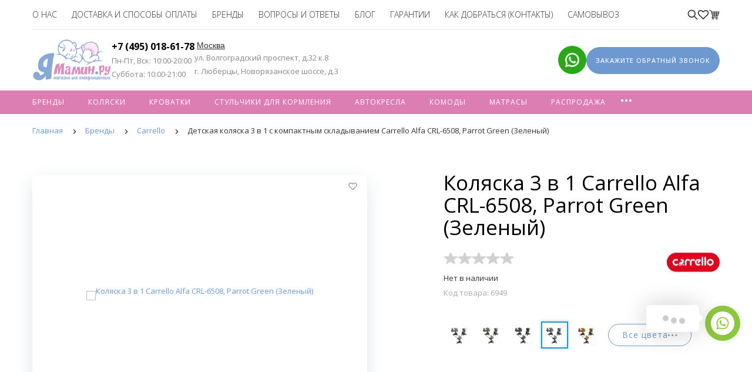

--- FILE ---
content_type: text/html; charset=utf-8
request_url: https://yamamin.ru/proizvoditeli/carrello-kolyaski/kolyaska-3-v-1-carrello-alfa-crl-6508-parrot-green-zelenyj.html
body_size: 128931
content:
<!doctype html>
<html dir="ltr" lang="ru">
<head>
	<meta charset="utf-8">
	<meta http-equiv="x-ua-compatible" content="ie=edge">
	<base href="https://yamamin.ru/" />
			<title>Коляска 3 в 1 Carrello Alfa CRL-6508, Parrot Green (Зеленый) купить в Москве по низким ценам</title>
		<link rel="canonical" href="https://yamamin.ru/proizvoditeli/carrello-kolyaski/kolyaska-3-v-1-carrello-alfa-crl-6508-parrot-green-zelenyj.html">
			<meta name="description" content="Коляска 3 в 1 Carrello Alfa CRL-6508, Parrot Green (Зеленый) купить в фирменном магазине ведущих производителей по самой выгодной цене. Большой шоу-рум, широкий каталог, гарантия качества , доставка в день заказа!">
				<meta name="google-site-verification" content="lcONArqhsBKNlpukkdK2f2b0RA-3K3EUfwjcL0Lvybg">
			<meta name="yandex-verification" content="955a12488fa42b03">
		<meta name="viewport" content="width=device-width, initial-scale=1, maximum-scale=1>
	<meta name="format-detection" content="telephone=no">
	<meta name="MobileOptimized" content="320">
	<meta name="msvalidate.01" content="015FDD6AB2482FC7EB806A4BBA7F24E4" />
		<link rel="apple-touch-icon" sizes="180x180" href="https://yamamin.ru/image/cache/catalog/image/catalog/favicon-180.webp">
			<link rel="icon" type="image/png" href="https://yamamin.ru/image/cache/catalog/image/catalog/favicon-32.webp" sizes="32x32">
			<link rel="icon" type="image/png" href="https://yamamin.ru/image/cache/catalog/image/catalog/favicon-16.webp" sizes="16x16">
		<link rel="stylesheet" href="catalog/view/theme/theme_lightshop/css/widgets.css?v2.2.1">
	<link rel="stylesheet" href="catalog/view/theme/theme_lightshop/css/bootstrap.min.css?v2.2.1">	<link rel="stylesheet" href="catalog/view/theme/theme_lightshop/css/svg-with-js.min.css?v2.2.1">		<link href="catalog/view/theme/default/stylesheet/ldev_question.css" type="text/css" rel="stylesheet" media="screen">
		<link href="catalog/view/javascript/jquery/magnific/magnific-popup.css" type="text/css" rel="stylesheet" media="screen">
		<link href="catalog/view/javascript/jquery/datetimepicker/bootstrap-datetimepicker.min.css" type="text/css" rel="stylesheet" media="screen">
		<link href="catalog/view/theme/default/stylesheet/mmlivesearch.css" type="text/css" rel="stylesheet" media="screen">
		<link href="catalog/view/javascript/cheaper30/cheaper30.css" type="text/css" rel="stylesheet" media="screen">
		<link href="catalog/view/javascript/hpmodel/hpmodel.css" type="text/css" rel="stylesheet" media="screen">
		<link href="catalog/view/theme/theme_lightshop/css/incron.css" type="text/css" rel="stylesheet" media="screen">
		<link rel="stylesheet" href="catalog/view/theme/theme_lightshop/css/main.min.css?v2.227">
	<link rel="stylesheet" href="catalog/view/theme/theme_lightshop/css/fonts.min.css?v2.2.1" media="screen and (min-width: 767px)">
	    
	
        <link href="/mbknop/css/jquery.contactus.css" rel="stylesheet">
        <link href="/mbknop/css/animate.min.css" rel="stylesheet">

	<script type="text/javascript">
!function(n,e,t,r,a,s){function i(n,r){var a=e.createElement(t),s=e.getElementsByTagName(t)[0];a.async=1,a.src=n,a.onerror=r,s.parentNode.insertBefore(a,s)}n.SalesNinja=["init","start","onPersonalization","reachGoal"].reduce(function(e,t){return e[t]=function(){var e=Array.prototype.slice.call(arguments);e.unshift(t),n[r].apply(0,e)},e},{k:r,ready:!1}),n[r]=function(){var e,t,a=new Promise(function(n,r){e=n,t=r});return(n[r].r=n[r].r||[]).push({s:e,f:t}),(n[r].c=n[r].c||[]).push(arguments),a},i(a,function(){i(s)})}(window,document,"script","ninja","https://cdn.sales-ninja.me/userBundle.js","https://bundle.sales-ninja.me/userBundle.js");

ninja('init', '95a53e33-eafc-42b1-a338-e29fa5070fdb');

ninja('start');
</script>		
	
	<style>
						 													 /*
                                                     6d99d0 <- Main
                                                     dd7bb6 <- Secondary
                                                     rgba(221, 123, 182, 0.3) <- Secondary .3 opacity
                                                     */
												 a,.ui-spinner-up:hover:after,.ui-spinner-down:hover:after,.news__link:hover .news__title-inner,.blog__title-link:hover,.tabs__list-item.active .tabs__link,.tabs__link:hover ,.tabs--light .tabs__list-item.active .tabs__link ,.tabs--light .tabs__link:hover ,.testimoniales__name,.catalogue__btn-cart,.catalogue__table-action-link:hover .catalogue__table-action-text,.products-list__compare:hover .products-list__compare-text,.products-full-list__compare:hover .products-full-list__compare-text,.products-full-list__action-link:hover,.cart__sum-price,.catalogue__filter-btn,.nav__list-item.more #overflow .nav__link:hover,.nav__link:hover,.nav__link.active,.nav-submenu__title,.nav-submenu__link:hover,.nav-submenu__link--more,.account__tabs-item.active,.cart-popup__total span,.cart-popup__link a:hover,.news-min .news__link:hover,.cart-sidebar__info span,.cart-sidebar__total span,.checkout__button-box .btn--empty:hover,.product-info__feedback-title,
												 .package__result-item:before,.package__result-sum,.package__result-discount span,button--link:hover,.btn--link:hover,.blog-widget__list-item a,
												 .blog .reviews-list__item-text:hover a,.recommendations2 .news__descr-text a:hover,.comparison__head .slick-next,.comparison__head .slick-prev,
												 .comparison__cont .slick-prev,.comparison__cont .slick-next,.add-to__btn .icon-add-to-list
												 {
													 color: #6d99d0;
												 }
		@media (max-width: 767px) {
			.nav-submenu__link,.product-info .tabs-content.active .tabs-content__title-link
			{
				color: #6d99d0;
			}
		}
		@media (min-width: 768px) {
			.nav-submenu__link:hover,.nav-submenu__link.active
			{
				color: #6d99d0;
			}
		}
		.header--version2 .nav__link:hover {
			color: #dd7bb6;
		}
		.header--version2 .nav__link.active {
			color: #dd7bb6;
		}
		.icon-cart,.icon-plane,.cart__delete:hover .icon-cross,.icon-arrow-long,.catalogue__product-detail-gallery .slick-arrow [class*="icon-"],.icon-chevron-blue-left,.icon-chevron-blue-right,.icon-add-to-list,.icon-menu,.icon-location-pin,.icon-arrow-long-right,.icon-map,.nav__list-item.more:hover svg,.cart__close-btn:hover svg,.header--version2 .nav__list-item.more:hover svg,.checkout__title [class*="icon-"],.checkout__button-box .btn--transparent [class*="icon-"],.checkout__button-box button[disabled].btn--transparent:hover [class*="icon-"],.product-page__preview-slider .slick-arrow svg,.product-page__img-slider .slick-arrow svg,.comparison__head .slick-prev .icon-left,
		.comparison__head .slick-next .icon-right,.comparison__cont .slick-next .icon-right,.comparison__cont .slick-prev .icon-left
		{
			fill: #6d99d0;
		}
		a.link--brown,.product-tabs__name,.catalogue__product-name,.nav-submenu__promo-name,.categories-min__item-caption
		{
			color: #a38c76;
		}

		a:hover,
		.news__link:hover .news__title-inner,
		.recommendations2 .news__descr-text a:hover,
		a.link--dashed:hover,
		.blog .reviews-list__item-text:hover a,
		.blog__title-link:hover
		{
			border-color: rgba(221, 123, 182, 0.3);
		}
		a.link--brown:hover {
			border-color: rgba(163, 140, 118, 0.3);
		}
		input[type="checkbox"]:checked+ label:before,input[type="checkbox"]:disabled:checked+ label:before,input[type="radio"]:checked+ label:before,input[type="radio"]:disabled:checked+ label:before,button--transparent, .btn--transparent,button[disabled]:hover.btn--transparent,input[type="checkbox"]+ label:after,.account__tabs-item.active,.news-min .news__link:hover,.product-page .products-full-list__text-more,.package__pick-item-add,.sidebar-mobile-btn,.product-page__actions-link--dashed,.blog-inner .btns-block .btn--transparent:hover,.blog-tags .btn:hover
		{
			border-color: #6d99d0;
		}
		.catalogue__product-name:hover {
			border-color: rgba(163, 140, 118, 0.3);
		}
		.products-full-list__name .catalogue__product-name:hover {
			border-color: rgba(163, 140, 118, 0.3);
		}
		.product-view__link {
			border-top: 1px solid rgba(163, 140, 118, 0.3);
		}
		.product-view__list-item:last-child .product-view__link {
			border-bottom: 1px solid rgba(163, 140, 118, 0.3);
		}
		@media (min-width: 768px) {
			.nav-submenu__link:hover {
				border-color: rgba(163, 140, 118, 0.3);
			}
		}

		.select--map .ui-multiselect-inner,.bootstrap-datetimepicker-widget td.active, .bootstrap-datetimepicker-widget td.active:hover,.bootstrap-datetimepicker-widget td span.active
		{
			background-color: #6d99d0;
		}
		input[type="radio"]+ label:after,button,.btn,button--shadow:hover,.btn--shadow:hover,button--shadow:active, .btn--shadow:active,.tabs__link:after,
		.products-list__img .slick-next:hover:not(.slick-disabled),.products-list__img .slick-prev:hover:not(.slick-disabled),.products-list__btn,.product-view__link,.cart--tabs .tabs__list-item.active .tabs__link:after,.catalogue__filter-btn:hover,.catalogue__block-hide:hover,.ui-slider-range,.ui-widget-content .ui-state-default,.catalogue__product-detail-gallery .slick-arrow:hover,.new-window-link:hover,.cart-popup__close:hover,.pagination__link:hover, .pagination__link.active,.recomend-slider .slick-arrow:hover,.brands-slider .slick-arrow:hover,.product-page__preview-slider .slick-arrow:hover,
		.pagination li:hover>a,.pagination li.active>a,.pagination li:hover > span, .pagination li.active > span,.nav-submenu-slider__inner .slick-prev:hover, .nav-submenu-slider__inner .slick-next:hover,.actions__counter--blue,.product-page__img-slider .slick-arrow:hover
		{
			background: #6d99d0;
		}
		button:hover, button.active, .btn:hover , input[type="button"].btn:hover, .btn.active {
			background: #dd7bb6;
			box-shadow: 0 5px 30px -10px #dd7bb6;
		}
		button:active, .btn:active {
			background: #dd7bb6;
		}
		.products-list__btn:hover {
			background: #dd7bb6;
		}
		.product-view__link:hover {
			background: #dd7bb6;
		}
		@media (max-width: 767px) {
			.popup-close:hover {
				background: #6d99d0;
			}
		}

		button--shadow:hover, .btn--shadow:hover {
			-webkit-box-shadow: 0px 8px 31px -16px #6d99d0;
			box-shadow: 0px 8px 31px -16px #6d99d0;
		}

		@media (max-width: 767px) {
			.comparison__head .slick-prev,
			.comparison__head .slick-next,
			.comparison__cont .slick-prev,
			.comparison__cont .slick-next
			{
				-webkit-box-shadow: 1px 0 0 0 #6d99d0, 0 1px 0 0 #6d99d0, 1px 1px 0 0 #6d99d0, 1px 0 0 0 #6d99d0 inset, 0 1px 0 0 #6d99d0 inset;
				box-shadow: 1px 0 0 0 #6d99d0, 0 1px 0 0 #6d99d0, 1px 1px 0 0 #6d99d0, 1px 0 0 0 #6d99d0 inset, 0 1px 0 0 #6d99d0 inset;
			}
		}

		button--transparent, .btn--transparent,button[disabled]:hover.btn--transparent,button--link, .btn--link,button--link:hover, .btn--link:hover{
			background: transparent;
		}
						 													.header--version1 .header__top,.footer__bottom,.header--version2 .header__bottom {
														background: #ffc3dc;
													}
		.footer__top {
			background: #6d99d0;
		}
		.footer--min .footer__top {
			background: #ffffff;
		}
		.footer--min .footer__bottom {
			background: #ffffff;
		}
												   .header__call-phones a,.header__call,.header--version1 .header__call .btn,.nav-top__link,.footer__logo-link,.footer__list-title,.footer__info-text,.footer__link,.header--version2 .nav__link {
											   color: #343434;
										   }
		.footer__list [class*="icon-"],.header--version2 .nav__list-item.more svg {
			fill: #343434;
		}
		.copyright {
			color: rgba(52, 52, 52, 0.75);
			opacity: 1;
		}
						 													.subscribe__title
													{
														color: #343434;
													}
		.subscribe__subtitle, .subscribe__subtitle a {
			color: rgba(52, 52, 52, 0.75);
		}
						 				 				 						  				.header__logo {
    margin: -19px 60px -19px 0;
}

.main-slider {
    padding: 0 15px;
    max-width: 1200px;
    width: 100%;
    margin: 0 auto;
}

.content__title {
    padding: 0 0 0px;
}
.products-list__link {
    height: 390px;
}

.catalogue__product-name {
    font-size: 14px;
    line-height: 18px;
    font-weight: 500;
    text-transform: none;
}
.products-list__name {
    max-height: 39px;
}
.product--min {
    height: 365px;
}
.product--min .product__descr-link {
    max-height: 39px;
}
a.link--brown {
    text-transform: none;
    line-height: 18px;
}
 a.link--brown, .product-tabs__name, .catalogue__product-name, .nav-submenu__promo-name, .categories-min__item-caption {
    color: #000000 !important;
}
/* @media (max-width: 479px) {
.products-list__link {
    height: auto !important;
} */

@media (max-width: 479px) {
.products-list__link {
    height: auto !important;
} 

.nav-top__link {
    font-size: 16px;
    font-weight: 600;
}
}

.header__nav-btn:after {
    content: 'Меню';
    position: absolute;
    bottom: -3px;
    left: 16px;
}

.icon-menu {
    width: 40px;
    height: 38px;
    fill: #dc7db5;
}

@media (max-width: 360px) {
.header__logo {
    margin: -18px 0 -22px 7px;
    max-width: 100px;
    }
}

@media (max-width: 479px) {
.header__logo {
    margin: -18px 0 -22px 15px;
    max-width: 110px;
    }
}
  
@media (max-width: 767px) {
.header__logo {
    margin: -18px 0 -22px 7px;
    height: 73px;
    }
.header__actions {
    padding: 10px 5px 0 0;
}
}


.header--version1 .header__bottom {
    padding: 21px 0 21px;
}
.type-slider .prev-btn, .type-slider .next-btn {
  font-size: inherit;
  padding: 15px 7px;
  text-align: center;
}
.type-slider .prev-btn img, .type-slider .next-btn img {
  width: 20px !important;
  height: 20px !important;
}
.products-full-list__text {display: none;}
/* new edit */
@media (min-width: 1151px) {
.header--version2 .header__nav-top {
    margin: 0px 30px 0 40px;
  }
#myphone {position: relative;
    display: inline-block;
    vertical-align: middle;
padding-right: 20px;
}
}
@media (max-width: 1150px){
.header--version2 .header__nav-top {
    margin: 0px 10px 0 0;
  }
#myphone {position: relative;
    display: inline-block;
    vertical-align: middle;
padding-right: 5px;
}
}
@media (max-width: 1030px){
.header__nav-top {
    float: none;
  }}

input[type="checkbox"]:checked+ label:before, input[type="checkbox"]:disabled:checked+ label:before, input[type="radio"]:checked+ label:before, input[type="radio"]:disabled:checked+ label:before, button--transparent, .btn--transparent, button[disabled]:hover.btn--transparent, input[type="checkbox"]+ label:after, .account__tabs-item.active, .news-min .news__link:hover, .product-page .products-full-list__text-more, .package__pick-item-add, .sidebar-mobile-btn, .product-page__actions-link--dashed, .blog-inner .btns-block .btn--transparent:hover, .blog-tags .btn:hover {
    border-color: #FFC3DC;
}
.btn.btn--transparent.js-fancy-popup {bottom: 0rem; box-shadow: 5px 5px 2px rgb(241 164 164 / 20%);}
.mydrop {display: flex;}

.mycall-phones {
    font-weight: 500;
    font-size: 18px;
  border-bottom: dotted 1px rgba(0, 0, 0, .2);
}
header .open .fa-chevron-down {
    transform: rotate(
-180deg
);}
.ikdrop {width: 14rem;}
.ikinst {color:#DB7BB5; font-weight: 800;}
.header--version1 .header__top, .header--version2 .header__bottom {
    background: #ffc3dc;
    max-width: 1172px;
    margin: 0 auto;
}
.header__bottom--fix, .header__top--fix, .header--fix {
    position: fixed;
    max-width: 100%;
    top: 0;
    left: 0;
    right: 0;
    background: #fff;
    min-width: 320px;
    box-shadow: 100px -1110px 0px 1110px #ffc3dc !important;
    transition: 2s ease;
    z-index: 1;
    display: block;
}
.header--version2 .header__bottom {
    padding: 8px 0;
    box-shadow: none;
    height: 40px;
}
@media (min-width: 767px) {
.header--version2 .header__top {
    padding: 10px 0 8px;
    text-align: center;
  }}
.content {
    padding: 10px 0 57px;
}
@media (max-width: 767px){
.header--version2 .header__call {
    width: 100%;
    padding: 0 0 13px 0;
  display: none;
}}
.nav-submenu--min {
    min-width: 250px;
}
.ikcont {border-bottom: dotted 1px rgba(0, 0, 0, .2);}
.header__actions {
    top: 5px;
}
/* .common-home {
background: url(/image/fone4.jpg) center repeat;
background-size: cover;
} */
.popup {
   top: 1.5rem;
}
@media (min-width: 1230px) {
.actions__list-item a {
    border: none;
    position: relative;
    display: block;
    line-height: 2.2rem;
/*    width: 40px;
    height: 40px; 
    border: solid 1px rgba(0, 0, 0, .12); 
    border-radius: 100%;
    box-shadow: inset 0 2px 5px rgb(0 0 0 / 10%);
   background: rgba(255, 195, 220, .3); */
  }}
@media (max-width: 1229px) {
.actions__list-item a {
    border: none;
    position: relative;
    display: block;
    line-height: 1.5rem;
/*    width: 30px;
    height: 30px; 
    border: solid 1px rgba(0, 0, 0, .12);
    border-radius: 100%;
    box-shadow: inset 0 2px 5px rgb(0 0 0 / 10%);
   background: rgba(255, 195, 220, .3); */
  }
  .actions__list-item {
    padding: 6px 10px 0px 10px !important;
}
}

@media (min-width: 1230px) {
.actions__list-item.myhbuttons {
    border: none;
    position: relative;
    display: block;
    line-height: 2.2rem;
    width: 40px;
    height: 40px;
    border: solid 1px rgba(0, 0, 0, .12);
    border-radius: 100%;
    box-shadow: inset 0 2px 5px rgb(0 0 0 / 10%);
    background: rgba(255, 195, 220, .3); 
  }}
@media (max-width: 1229px) {
.actions__list-item.myhbuttons {
    border: none;
    position: relative;
    display: block;
    line-height: 1.5rem;
    width: 30px;
    height: 30px;
    border: solid 1px rgba(0, 0, 0, .12);
    border-radius: 100%;
    box-shadow: inset 0 2px 5px rgb(0 0 0 / 10%);
    background: rgba(255, 195, 220, .3);
  }
.actions__list-item {
    padding: 0px 5px 0px 5px !important;
}
}

.icon-shopping-cart {
    width: 16px;
    height: 16px;
    fill: #256BD7;
}
.actions__list-item {
    padding: 0px 5px 0px 5px;
  margin-left: 5px;
  float: left;
}
@media (max-width: 1150px) {
.header__call .btn {
    font-size: 14px;
    text-transform: none;
    line-height: 11px;
    padding: 9px 17px 8px 18px;
    display: inline-block;
    vertical-align: middle;
    letter-spacing: normal;
  }}
.scroll-to-top {
    background: rgba(255, 195, 220, .9); 
    border-radius: 40px;
}
.scroll-to-top.active {
    bottom: 1rem;
    right: 1rem !important;
}
.scroll-to-top svg {
    fill: #000;
    width: 10px;
}
.scroll-to-top svg {
    fill: #000;
    width: 10px;
}
.scroll-to-top:hover svg {
    fill: #fff;
    width: 10px;
}
@media (max-width: 420px) {
.header--version2 .header__top-logo {
    float: left;
    margin: -11px 0 -60px 20px;}
  .header__actions {
    padding: 0 0 0 0;
    top: -3px;
}
  .header__call .btn {
    font-size: 12px;
    top: -1px;
}
}
.mamtitle {text-align:center;
  padding-top: 1.5rem;
  padding-bottom: 1.5rem;
}
.rb-gallery .text-gallery {
    color: #000;
    line-height: 1;
    text-align: left;
    padding: 0 0 10px;
    transition: 0.5s;
    font-size: 1rem;
}
.mamresponsive {margin: 0 auto;
max-width: 100%;}
@media (max-width: 767px) {
.hidden-xs {
    display: none !important;
}
}
p {
    padding: 0 0 5px;
    margin: 0;
}
.catalog-min {
    padding: 20px 0 20px;
}
.recomend {
    padding: 20px 0;
}
.recomend h2, .recomend .h2 {
    padding: 0 0 0px;
}
h2, .h2 {
    font-size: 25px;
    font-weight: 500;
    text-transform: none;
    line-height: 26px;
}
/* .footer__info-text{
background: url(image/yamama7.png);
    background-repeat: repeat;
    background-size: auto;
background-repeat: no-repeat;
  min-height: 150px;}
*/
.footer__logo {
    display: block;
    padding: 0px;
}
.mamtitle::before {
content: " ";
background: url(image/bkg12.png);
height: 15px;
width: 100%;
background-repeat: repeat-x;
margin-top: 13px;
display: block;
position: absolute;
max-width: 1150px;
text-align: center;
}
.whitetitle {background-color: #fff;
z-index: 12;
position: relative;
padding: 0.3rem;
}
.section-title {
    padding: 0 0 20px;
    color: #DFA3BC;
}
@media (max-width: 767px){
 h2, .h2 {
    font-size: 1.1rem;
    font-weight: 500;
    text-transform: none;
    line-height: 1.1rem;
} 
 .mamtitle::before {
    margin-top: 8px;
 }
  .news-min .news__list-item {
   padding: 0 0px 25px 0;
}
  .news-min {
    padding: 0px 0;
}
}
.brands-slider img {
    display: inline-block;
    opacity: 1 !important;
    max-width: 100%;
    -webkit-transition: opacity .2s ease;
    transition: opacity .2s ease;
    -webkit-filter: none;
    filter: none;
}
.brands {
    padding: 5px 0 2px;
    background: #ffffff;
    margin: 0px 0 2px;
}
.brands-slider .slick-arrow:hover {
    background: #FFC3DC !important;
}
.recomend-slider .slick-arrow:hover {
background: #FFC3DC !important;
}
.mfp-iframe-holder .mfp-content {
    line-height: 0;
    width: 100%;
    max-width: 1000px;
}
.mfp-image-holder .mfp-close, .mfp-iframe-holder .mfp-close {
    color: white;
    right: 0px;
    text-align: right;
    padding-right: 6px;
    width: 100%;
}
#mnav40 {display:none;}
.categories__caption-text {font-size: 0.8rem;}
.recomend-slider {
    letter-spacing: -5px;
    position: relative;
    padding-top: 20px;
}
.mfp-image-holder .mfp-close, .mfp-iframe-holder .mfp-close {
    border-radius: inherit;
}
.blog__title {
    height: auto;
}
@media (min-width: 840px){
.xs-addr {
    display: none;
}
  .header__actions {
    top: 15px;   /*new header*/
}
.ya_maps  {
    max-width: 250px;  /*new header*/
}
.header--version2 .header__top-logo {  /*new header*/
    display: inline-block;
    margin: 0;
}
}
.xs-addr {
    padding-bottom: 0rem;
}
@media (max-width: 850px){
.ikdop{   
  top: 1.5rem;
  left: 2rem;
}}
@media (max-width: 767px){
  .header__call.yaright.mytopmob {
  padding: 0 0 5px 0;
    display: none;
  }
  .header__top.mytophmob {
padding: 12px 0 0px;
}
.categories__item {
    overflow: visible;
    height: 7rem;
    margin: 0 0 0px;
  }
.categories__caption-text {
    font-size: 0.5rem;
}
.categories__caption {
    background: rgba(255,255,255,0.9);
    padding: 6px 0px;
    position: absolute;
    bottom: -1px;
    top: 5rem;
    right: 0;
    width: 75%;
    text-align: center;
    font-size: 12px;
    line-height: 0.6rem;
    color: #343434;
    z-index: 1;
}
.categories__link {
    display: block;
    background-repeat: no-repeat;
    background-size: cover;
    background-position: center;
    position: relative;
    z-index: 0;
    line-height: 0;
    height: 100%;
    overflow: visible;
    border: 0;
    top: -40px;
}  
}
#categories-popup1 {
top: 13rem;
}
#categories-popup2 {
top: 13rem;
}
.products-list__compare-text {
    font-size: 11px;
    display: none;
}
.products-list__compare-text:before {
  content: "\f2b9";
}
.icon-add-to-list {
    width: 25px;
    height: 25px;
    fill: #2a77ed;
}
.products-list__action--type2 button.products-list__btn svg {
    display: none;
}
.products-list__action--type2 .products-list__btns {
    width: 100%;
    display: initial;
    padding: 20px;
}
.header--version2 .nav__link {
    color: #000;
  font-weight: 700;
    padding: 0px 0px;
}
.popup.visible {
    top: 20px;
}
.ym-advanced-informer {display:none;}
.mwcscat_view_2 .wmcscat_h2 {
    font-size: 20px;
    color: #6d99d0;
    margin-bottom: 5px !important;
}
@media (max-width: 767px){
.nav-submenu__item {
    width: 100%;
}
.nav-submenu__item--manufacturers {
    padding: 0 0 40px;
    width: 100% !important;
}}

@media (min-width: 768px){
.nav-submenu__item {
    width: 33.33%;
    display: inline-block;
    letter-spacing: normal;
    padding: 0 10px 10px !important;
    vertical-align: top;
}
.nav-submenu__item--manufacturers {
    padding: 0 0 40px;
    width: 100% !important;
  }}
.products-list__like {
    position: absolute;
    top: 10px;
    right: 14px;
    opacity: 1;
}
.header__call .btn {
    font-size: 11px;
    text-transform: none;
    line-height: 11px;
  padding: 8px 73px;  
    display: inline-block;
    vertical-align: middle;
    letter-spacing: normal;
}
footer .footer-card img {
    max-width: 100px;
    padding: 1px 10px 1px 10px;
}
footer .footer-dost img {
    max-width: 100px;
    padding: 1px 10px 1px 10px;
}
footer .dost-title {padding-bottom: 10px;}

.svg-inline--fa.fa-w-18 {
    width: 3em; height: 3em; color: red;}
.svg-inline--fa.fa-w-14 {
    width: 3em; height: 3em; color: red;}
.yamblack {color: #000000;}
.footer__list-item {
    padding: 0 0 8px;
}
.yaleft {float:left;border-bottom: 1px solid rgba(0, 0, 0, .12);}
.yaright {float:right;border-bottom: 1px solid rgba(0, 0, 0, .12);}
.yapink {color:#343434 !important; font-weight: 400 !important;}
.yapink:hover {color:#ffc3dc !important;}
.yapink:active {color:red !important;}
.actions-count-ya {
    position: inherit;
    font-size: 10px;
    color: #fff;
    font-weight: 700;
    display: inline-block;
    background: #df7aa4;
    border-radius: 8px;
    top: -10px;
    left: -7px;
    min-width: 16px;
    height: 16px;
    text-align: center;
    line-height: 17px;
    padding: 0 10px;
    z-index: 1;
}
.ya-arrow {
position: absolute;
    display: block;
    border: 1px solid #e8e8e8;
    padding: 7px 0;
    border-radius: 50%;
    width: 40px;
    height: 40px;
    top: 40%;
    margin: -20px 0px 0px 0px;
    background: #fff;
    z-index: 1;
    cursor: pointer;
    text-align: center;
    transition: all .2s ease;
    opacity: 0.7;
}
.ya-arrow:hover { 
color: #fff;
    background: #df7aa4;
transition: all .2s ease;
      opacity: 1;
}
.slick-arrow:hover svg {
    fill: #fff !important;
}
@media (max-width: 1150px){
  .mamtitle::before {
right: 0.1rem;
  }}
.products-list__link:hover .products-list__action--type2 {
    bottom: -60px;
}
@media (max-width: 767px){
.nav-submenu__link, .product-info .tabs-content.active .tabs-content__title-link {
    color: #000000;
  font-weight: 600;
  }}
.ldev-popup img {width:100% !important;}
.products-list__action--type2 {
    z-index: 130 ;
}
/*
@media (max-width: 767px){
.catalogue__products-list-item, .catalogue__products-list--four .catalogue__products-list-item, .catalogue__products-list--five .catalogue__products-list-item {
    width: 100%;
  }}
*/
@media (max-width: 479px){
.catalogue__price {
    font-size: 18px;
    line-height: 16px;
  }}
.catalogue__product-name {
    font-size: 14px;
    line-height: 18px;
    font-weight: 700;
    text-transform: none;
}
.catalogue__price--sm {
    font-size: 18px;
    line-height: 17px;
}
.catalogue__product-name {
    font-size: 16px;
    line-height: 18px;
    font-weight: 700;
}
.catalogue__product-name {
    margin-bottom: 5px;
}
div.map-widget-content-view__container._ready {
max-height: 500px !important;
}
/* .simple-content .radio label::before {
   display:none;
}
.simple-content .radio label {
    padding: 0 0 0 0px !important;
}
*/

@media (max-width: 767px){
.yabzv1 {
    display: block;
}
  .ikflex {
    display: flex;
    flex-direction: row;
    justify-content: center;
  }
    .nav-submenu {
    display: block;
}
/*  .popup.left.visible.active {
    top:0px;
  } */
  .nav-submenu__list-item {
border-bottom: 1px dotted grey;
}
  .popup.visible {
  padding: 0 15px 0 10px;
}
    .nav-submenu-about .nav-submenu__list-item {
    padding-left: 0px;
    padding-right: 0px;
  }
}
@media (min-width: 421px) and (max-width: 767px){
  .header__actions {
    top: -20px !important;
}
}
.product--min {
  height: 420px !important;
}
.block-desc {
top: 70% !important;
left: 40%;
}
.quantnull {filter: blur(5px);}
.quantnullcat {
 /* filter: blur(2px); */
  opacity: .7;
}
#wachat:before {
    content: "Хочу скидку";
  white-space: nowrap;
}
.font16 {font-size:16px;}
.font20 {font-size:20px;}
@media (max-width: 767px){
.nav-submenu__title [class*="icon-"] {
    fill: rgb(0 0 0);
  }}
.igok {background: #f6f6f6;padding-bottom: 1rem;}
@media (max-width: 767px) {
.products-list__btn--lg {
    height: 25px;
  }}
.mwcscat_view_2 .wmcscat_ul li a
{
  background: #ffc3dc;
}
.subscribe__title {
    color: #fff;
}
.subscribe__subtitle, .subscribe__subtitle a {
    color: #fff;
}
@media (max-width: 767px){
.products-list__img .slick-next, .products-list__img .slick-prev {
    width: 30px;
    height: 30px;
    background: transparent;
    border: 1px solid #f9c0dc;
    border-radius: 50%;
    text-align: center;
    padding: 9px 0;
    opacity: 1;
    z-index: 10;
  }
.spinner-wrap.products-qty-info-spinner {display: none !important;}
}
@media (min-width: 767px){
.products-list__link:hover .slick-next {
    position: absolute;
    right: -10px;
    top: calc(50% - 25px);
    z-index: 10;
}
.products-list__link:hover .slick-prev {
    position: absolute;
    left: -10px;
    top: calc(50% - 25px);
    z-index: 10;
}
  }}
.quantnone {display: none !important;}
.iknodisplay {display: none !important;}
.simplecheckout label.iknodisplay {display: none !important;}
#agreement_checkbox .checkbox input[type="checkbox"] {
    position: inherit !important;
    margin-right: 10px;
}
#agreement_checkbox .checkbox {margin-bottom:1rem;}
#yandex-pay-badge-container {
    margin: 20px 0;
    padding: 0;
    display: none !important;
}		
	</style>

		<link href="https://yamamin.ru/image/cache/catalog/image/catalog/cart.webp" rel="icon">
			<!-- Scripts load -->
	<script src="catalog/view/javascript/theme_lightshop/jquery-2.2.4.min.js?v2.2.1"></script>
	<script src="catalog/view/javascript/theme_lightshop/jquery-ui.min.js?v2.2.1"></script>
	<script src="catalog/view/javascript/theme_lightshop/widgets.js?v2.2.1"></script>
	<script src="catalog/view/javascript/imask/imask.js"></script>
        <script src="/mbknop/js/jquery.contactus.js"></script>		
		<script src="/mbknop/js/conscript.js"></script>
	<script src="catalog/view/javascript/theme_lightshop/bootstrap.min.js?v2.2.1"></script>	<!-- <script defer src="catalog/view/javascript/theme_lightshop/fontawesome/js/all.min.js?v2.2.1"></script> -->
		<script src="catalog/view/javascript/ldev_question/stepper.js"></script>
		<script src="catalog/view/javascript/jquery/magnific/jquery.magnific-popup.min.js"></script>
		<script src="catalog/view/javascript/jquery/datetimepicker/moment.js"></script>
		<script src="catalog/view/javascript/jquery/datetimepicker/locale/ru-ru.js"></script>
		<script src="catalog/view/javascript/jquery/datetimepicker/bootstrap-datetimepicker.min.js"></script>
		<script src="catalog/view/javascript/cheaper30/cheaper30.js"></script>
		<script src="catalog/view/javascript/hpmodel/hpmodel.js"></script>
		<script src="catalog/view/javascript/theme_lightshop/functions.min.js?v2.2.1"></script>
	
			<meta property="og:title" content="Коляска 3 в 1 Carrello Alfa CRL-6508, Parrot Green (Зеленый) купить в Москве по низким ценам" />
	<meta property="og:description" content="Коляска 3 в 1 Carrello Alfa CRL-6508, Parrot Green (Зеленый) купить в фирменном магазине ведущих производителей по самой выгодной цене. Большой шоу-рум, широкий каталог, гарантия качества , доставка в день заказа!">
	<meta property="og:type" content="website">
	<meta property="og:url" content="https://yamamin.ru/proizvoditeli/carrello-kolyaski/kolyaska-3-v-1-carrello-alfa-crl-6508-parrot-green-zelenyj.html">
		<meta property="og:image" content="https://yamamin.ru/image/cache/catalog/image/cache/catalog/product/1/12090_0-auto_width_600.webp">
		<meta property="og:site_name" content="ЯМамин.ру">
		<meta name="theme-color" content="#ffffff">



	<!-- 111 -->
		<!-- 111 -->

		<meta property="yandex_metric" content="56947663">
	
	<link rel="stylesheet" href="catalog/view/theme/theme_lightshop/css/style.min.css?v3.26">
	


				<script>
/*$(document).ready(function() {*/
function hrefButton(_this){
						var href_module = _this.attr('onclick');
			if (href_module.indexOf('&prod_id=<?php echo product_id; ?>') == '-1'){
				href_module = href_module.replace('extension/module/cheaper30&module_id=','extension/module/cheaper30&prod_id=6949&module_id=');
			}
			_this.attr('onclick', href_module);
			}
/*});*/
</script>            
</head>
<body class="product-product-6949" >
<div id="footcontact"></div>

<div style="position: absolute;	left: -9999px;">

	<svg xmlns="http://www.w3.org/2000/svg" xmlns:xlink="http://www.w3.org/1999/xlink"><symbol viewBox="0 0 20 20" id="add-to-list"><path d="M19.4 9H16V5.6c0-.6-.4-.6-1-.6s-1 0-1 .6V9h-3.4c-.6 0-.6.4-.6 1s0 1 .6 1H14v3.4c0 .6.4.6 1 .6s1 0 1-.6V11h3.4c.6 0 .6-.4.6-1s0-1-.6-1zm-12 0H.6C0 9 0 9.4 0 10s0 1 .6 1h6.8c.6 0 .6-.4.6-1s0-1-.6-1zm0 5H.6c-.6 0-.6.4-.6 1s0 1 .6 1h6.8c.6 0 .6-.4.6-1s0-1-.6-1zm0-10H.6C0 4 0 4.4 0 5s0 1 .6 1h6.8C8 6 8 5.6 8 5s0-1-.6-1z"/></symbol><symbol viewBox="0 0 18.3 11" id="arrow-long-right"><path d="M13 11V7.5H0v-4h13V0l5.3 5.5L13 11z"/></symbol><symbol viewBox="0 0 291.9 426.1" id="bill"><path d="M116.54 2.05l-2.65 2.1-.25 54.65-.25 54.7-9.5.55c-14.15.9-21.7 5.5-27.2 16.75l-3.3 6.65-.3 19.65-.35 19.65-8.35.45c-22.15 1.15-30.6 11.45-31.5 38.3l-.5 16-5.7.7c-10.3 1.3-18.25 7.05-23.55 17.1l-2.75 5.2-.35 26c-1.25 94.5 27.4 136.95 97.55 144.6 31.55 3.4 50.35-2 67.9-19.5 18.05-18.05 20.2-25.5 21.1-74.35l.6-31.25h48.8c51.55 0 52.7-.1 54.8-4.65 1.9-4.15 1.55-287.6-.35-291.3-2.2-4.2 1.15-4.05-88-4.05-82.65 0-83.3 0-85.9 2.05zm135 18.05c.35 9.1 9.05 18.95 18.15 20.45 2.05.35 4.25.8 4.95 1 1 .3 1.25 23.15 1.25 109.9V261h-2.75c-9.35.05-19.3 9.35-21.7 20.25l-.6 2.75h-63.95l-.15-36.25c-.2-52.3-.25-54.4-2.65-60.5l-2-5.25h2.65c9.95-.05 18.5-7.3 22.25-18.9l2.3-7.1h11.8c10.55 0 11.8.2 11.8 1.75 0 2.6-4.3 11.3-7.35 14.9-3.4 4-3.5 3.55 2.5 7.95l5.15 3.8 3.8-4.3c4.1-4.55 7.6-12.7 8.55-19.7l.6-4.3 5.65-.3 5.6-.3.3-4.7.3-4.7-5.7-.3-5.75-.3-1.35-5.9c-3.05-13.45-11.5-20.6-24.3-20.6-11.9 0-18.35 5.85-23.05 21l-1.7 5.5-10.65.3c-8.1.2-10.6-.05-10.6-1 0-1.9 5.6-13.45 6.9-14.25.6-.35 1.1-1.05 1.1-1.5 0-.9-9.25-8.05-10.35-8.05-1.75 0-8.25 12-9.75 17.85l-1.65 6.65-5.7.3-5.65.3.3 4.7.3 4.7 5.45.5c5.45.5 5.5.55 6.3 4.4.95 4.7.75 4.95-2.6 3.65-8-3.05-17.2-2.25-27.9 2.4-1.65.7-1.75-2.6-1.75-62.35V41h2.75c9.4-.1 20.1-11.1 20.5-21.05l.15-3.95h98.1l.15 4.1zm-138.3 156.55c.35 25.7.65 63.2.65 83.45v36.75l2.65 2.1c3.65 2.85 7 2.6 10.45-.85l2.9-2.95v-49.8c0-31.2.4-51.25 1.05-53.55 4.95-17.8 31.1-17.35 37.9.6 1.8 4.7 1.55 164.4-.3 174.3-5.55 30.65-30.15 46.1-67.3 42.35-61.2-6.15-84.6-39.8-84.8-122.05-.05-34.3 1.15-38.1 12.4-38.4l3.55-.1.55 20.5c.3 11.25.65 20.6.75 20.7 1.35 1.55 6.7 3.2 8.7 2.7 6.55-1.65 6.5-1.4 6.5-46.65 0-50.85.15-51.3 17.1-52.5l6.9-.5v32.35c.05 34.8.25 36.3 5.15 38.65 3.25 1.55 8.35 0 10.1-3.1.95-1.65 1.25-16.3 1.25-61.15 0-57.2.05-59.1 2-62.4 2.85-4.8 7.7-7.1 15.05-7.1h6.1l.7 46.65zm116.25-39.25c2.1 2.1 3.4 4.4 3.4 6v2.6h-9.95c-11.05 0-11.45-.2-9.55-4.7 3.45-8.15 10.2-9.8 16.1-3.9zm-36.6 19.85c-.05 8.35-11.85 12.25-16.3 5.4-4.1-6.3-3.75-6.65 6.75-6.65 6.95 0 9.55.35 9.55 1.25z"/></symbol><symbol viewBox="0 0 27 26" id="burger"><defs><clipPath id="ada"><path d="M18 75h21a3 3 0 0 1 3 3v19a3 3 0 0 1-3 3H18a3 3 0 0 1-3-3V78a3 3 0 0 1 3-3z" fill="#fff"/></clipPath></defs><path d="M18 75h21a3 3 0 0 1 3 3v19a3 3 0 0 1-3 3H18a3 3 0 0 1-3-3V78a3 3 0 0 1 3-3z" fill="none" stroke-dasharray="0" stroke="#2a77ed" stroke-miterlimit="50" stroke-width="2" clip-path="url(#a&quot;)" transform="translate(-15 -74)"/><path d="M8 9.999v-1h11v1zm0 4v-1h6.602v1zm0 4v-1h11v1z" fill="#2a77ed"/></symbol><symbol viewBox="0 0 18 18" id="calendar"><path d="M16 2h-1v2h-3V2H6v2H3V2H2C.9 2 0 2.9 0 4v12c0 1.1.9 2 2 2h14c1.1 0 2-.9 2-2V4c0-1.1-.9-2-2-2zm0 14H2V8h14v8zM5.5 0h-2v3.5h2V0zm9 0h-2v3.5h2V0z"/></symbol><symbol viewBox="0 0 5.2 9.2" id="chevron-small-left"><path d="M5 8c.3.3.3.7 0 1-.3.3-.7.3-1 0L.2 5.1c-.3-.3-.3-.7 0-1L4 .2c.3-.3.7-.3 1 0 .3.3.3.7 0 1L1.9 4.6 5 8z"/></symbol><symbol viewBox="0 0 16.8 16.8" id="cog"><path d="M15.2 8.4c0-1 .6-1.9 1.6-2.4-.2-.6-.4-1.1-.7-1.7-1.1.3-2-.1-2.7-.9-.7-.7-1-1.6-.7-2.7C12.2.4 11.6.2 11 0c-.6 1-1.6 1.6-2.6 1.6S6.3 1 5.8 0c-.6.2-1.2.4-1.7.7.3 1.1.1 2-.7 2.7-.7.7-1.6 1.2-2.7.9C.4 4.8.2 5.4 0 6c1 .6 1.6 1.4 1.6 2.4S1 10.5 0 11c.2.6.4 1.1.7 1.7 1.1-.3 2-.1 2.7.7.7.7 1 1.6.7 2.7.5.3 1.1.5 1.7.7.6-1 1.6-1.6 2.6-1.6s2.1.6 2.6 1.6c.6-.2 1.1-.4 1.7-.7-.3-1.1-.1-2 .7-2.7.7-.7 1.6-1.2 2.7-.9.3-.5.5-1.1.7-1.7-1-.5-1.6-1.4-1.6-2.4zm-6.8 3.7c-2 0-3.7-1.6-3.7-3.7 0-2 1.6-3.7 3.7-3.7 2 0 3.7 1.6 3.7 3.7 0 2-1.7 3.7-3.7 3.7z"/></symbol><symbol viewBox="0 0 20 14" id="credit-card"><path d="M18 0H2C.9 0 0 .9 0 2v10c0 1.1.9 2 2 2h16c1.1 0 2-.9 2-2V2c0-1.1-.9-2-2-2zm0 12H2V6h16v6zm0-9H2V2h16v1zM4 8.1v.6h.6v-.6H4zm3.6 1.2v.6h1.2v-.6h.6v-.6h.6v-.6H8.8v.6h-.6v.6h-.6zm2.4.6v-.6h-.6v.6h.6zm-3 0v-.6H5.8v.6H7zm.6-1.2h.6v-.6H7v1.2h.6v-.6zm-2.4.6h.6v-.6h.6v-.6H5.2v.6h-.6v.6H4v.6h1.2v-.6z"/></symbol><symbol viewBox="0 0 900.000000 900.000000" id="cross"><g transform="matrix(.1 0 0 -.1 0 900)"><path d="M4123 [base64] 0-870 19-205 73-514 114-665 7-25 21-74 30-110 34-125 124-389 175-510 75-179 241-510 276-551 8-8 14-19 14-23 0-5 14-28 30-53 17-24 30-46 30-48 0-8 154-231 214-310 143-188 240-299 416-475 129-130 239-230 380-343 30-25 216-162 232-172 9-5 51-34 93-62 41-29 77-53 80-53 2 0 24-13 48-30 25-16 48-30 53-30 4 0 15-6 23-14 41-35 372-201 551-276 122-51 376-138 510-175 36-9 85-23 110-30 151-41 460-95 665-114 143-14 727-14 870 0 205 19 514 73 665 114 25 7 74 21 110 30 134 37 388 124 510 175 179 75 510 241 551 276 8 8 19 14 23 14 5 0 28 14 53 30 24 17 46 30 48 30 13 0 309 209 405 287 259 208 521 470 720 719 84 105 290 395 290 409 0 2 14 24 30 48 17 25 30 48 30 53 0 4 6 15 14 23 35 41 201 372 276 551 46 110 143 386 160 455 4 17 18 66 30 110 33 117 52 202 60 270 5 33 13 78 19 100 15 58 33 195 40 305 7 96 15 125 32 115 5-4 9 138 9 365 0 245-3 369-10 365-17-10-30 42-30 118-1 40-7 101-15 137s-14 84-15 108c0 23-7 59-15 79-8 19-15 53-15 74 0 37-6 67-47 224-52 201-135 453-203 615-76 183-240 509-276 551-8 8-14 20-14 26 0 5-13 29-30 51-16 23-30 44-30 47 0 8-152 228-214 310-79 104-127 163-241 295-39 45-310 316-355 355-132 114-191 162-295 241-82 62-302 214-310 214-3 0-24 14-47 30-22 17-45 30-49 30s-27 12-51 28c-69 44-76 47-223 120-242 121-486 221-660 272-207 61-364 102-445 116-14 3-59 11-100 19-122 23-269 44-365 52-63 6-89 12-87 21 1 9-77 12-368 12s-369-3-367-12zm792-584c167-21 309-43 380-59 166-39 244-59 400-105 51-15 119-40 137-50 10-6 23-10 30-10 33 0 399-168 550-253 349-197 636-421 927-721 261-271 470-565 658-926 59-115 183-396 183-417 0-7 4-21 10-31 10-18 35-86 50-137 91-308 126-476 165-781 22-169 22-692 0-853-43-316-79-488-165-776-15-53-40-119-50-137-6-10-10-24-10-31s-29-80-64-162c-139-321-282-567-494-850-63-84-105-134-217-261-29-34-152-157-211-214-227-216-493-413-767-569-155-87-531-261-567-261-9 0-20-4-25-8-11-10-178-66-265-89-249-66-404-96-665-128-152-19-663-22-785-5-41 6-100 13-130 16-134 12-357 58-580 117-87 23-254 79-265 89-5 4-16 8-25 8-36 0-400 168-567 262-238 134-477 306-709 513-285 254-586 631-783 978-90 161-261 530-261 564 0 7-4 21-10 31-22 38-65 176-113 362-46 180-72 324-102 557-22 171-22 690 0 852 25 184 46 311 61 376 41 177 58 244 104 400 15 51 40 119 50 137 6 10 10 23 10 30 0 33 168 399 253 550 359 637 875 1152 1515 1515 148 83 516 253 550 253 7 0 20 4 30 10 18 10 86 35 137 50 156 46 234 66 400 105 57 13 150 28 345 56 200 29 664 31 885 3z"/><path d="M5825 6171c-16-4-46-16-65-26s-307-290-640-622c-333-333-613-609-622-614-15-8-116 89-613 586-328 327-613 606-633 619-20 14-63 32-94 42-54 16-60 16-120 0-117-32-182-97-214-214-16-60-16-66 0-120 10-31 28-73 40-92 13-19 292-304 620-632 512-511 596-600 587-615-5-10-280-289-610-619-666-667-651-648-651-774 0-81 23-134 83-194 59-59 123-86 202-86 119 0 114-4 777 660 329 329 606 601 614 604 12 4 181-159 608-585 325-325 605-603 623-616 44-34 147-65 189-57 132 25 209 92 248 217 18 56 18 62 1 123-9 35-30 82-46 103-15 22-294 305-618 630-405 405-589 595-585 605 3 8 279 289 614 623 411 412 615 623 631 653 19 37 23 60 23 130 0 74-4 91-27 130-54 92-127 139-224 145-37 2-81 1-98-4z"/></g></symbol><symbol viewBox="0 0 17.2 17.2" id="direction"><path d="M17 .2c-.6-.6-1.1 0-3 .9C8.8 3.6 0 8.5 0 8.5l7.6 1.1 1.1 7.6s5-8.8 7.4-13.9C17 1.4 17.5.8 17 .2zm-1.9 2L9.6 12.4l-.5-4.6 6-5.6z"/></symbol><symbol viewBox="0 0 18.4 4.4" id="dots-three-horizontal"><path d="M9.2 0C8 0 7 1 7 2.2s1 2.2 2.2 2.2 2.2-1 2.2-2.2S10.4 0 9.2 0zm-7 0C1 0 0 1 0 2.2s1 2.2 2.2 2.2 2.2-1 2.2-2.2S3.4 0 2.2 0zm14 0C15 0 14 1 14 2.2s1 2.2 2.2 2.2 2.2-1 2.2-2.2-1-2.2-2.2-2.2z"/></symbol><symbol viewBox="0 0 20 11.2" id="eye"><path d="M10 0C3.4 0 0 4.8 0 5.6c0 .8 3.4 5.6 10 5.6s10-4.8 10-5.6C20 4.8 16.6 0 10 0zm0 9.9C7.5 9.9 5.6 8 5.6 5.6s2-4.3 4.4-4.3 4.4 1.9 4.4 4.3-1.9 4.3-4.4 4.3zm0-4.3c-.4-.4.7-2.2 0-2.2-1.2 0-2.2 1-2.2 2.2s1 2.2 2.2 2.2c1.2 0 2.2-1 2.2-2.2 0-.5-1.9.4-2.2 0z"/></symbol><symbol viewBox="0 0 18 18" id="facebook"><path d="M16 0H2C.9 0 0 .9 0 2v14c0 1.1.9 2 2 2h7v-7H7V8.5h2v-2c0-2.2 1.2-3.7 3.8-3.7h1.8v2.6h-1.2c-1 0-1.4.7-1.4 1.4v1.7h2.6L14 11h-2v7h4c1.1 0 2-.9 2-2V2c0-1.1-.9-2-2-2z"/></symbol><symbol viewBox="0 0 18 17.6" id="google"><path d="M.9 4.4c0 1.5.5 2.6 1.5 3.2.8.5 1.7.6 2.2.6h.3s-.2 1 .6 2c-1.3 0-5.5.3-5.5 3.7 0 3.5 3.9 3.7 4.6 3.7H4.9c.5 0 1.8-.1 3-.6 1.5-.8 2.3-2.1 2.3-3.9 0-1.8-1.2-2.8-2.1-3.6-.5-.5-1-.9-1-1.3s.3-.7.8-1.1c.7-.6 1.3-1.4 1.3-3.1C9.2 2.5 9 1.6 7.8.9c.2 0 .6-.1.8-.1.6-.1 1.6-.2 1.6-.7V0H5.6S.9.2.9 4.4zm7.5 9c.1 1.4-1.1 2.4-2.9 2.6-1.8.1-3.3-.7-3.4-2.1 0-.7.3-1.3.8-1.9.6-.5 1.4-.9 2.3-.9h.3c1.6 0 2.8 1 2.9 2.3zm-1.2-10C7.6 5 6.9 6.7 5.9 7h-.4c-1 0-2-1-2.3-2.4-.2-.8-.2-1.5 0-2.1.2-.6.6-1.1 1.2-1.2.1 0 .3-.1.4-.1 1.1 0 1.9.5 2.4 2.2zM15 6.8v-3h-2v3h-3v2h3v3h2v-3h3v-2h-3z"/></symbol><symbol viewBox="0 0 293.1 211" id="hanger"><path d="M138.24 1c-16.55 4.2-28.05 18.75-28.2 35.5-.05 9.65 1.75 13.5 6.35 13.5 4.25 0 5-1.7 4.85-11.05-.3-18.25 13.9-30.85 30.5-27.05 27.9 6.3 26.3 45.55-2 50.15-8.45 1.35-8.7 1.85-9.1 17.25l-.35 13.2-27.1 16.5c-27.9 16.95-76.9 47.05-93.65 57.55-23 14.4-26.1 31.9-7.15 41.2l5.6 2.75h257l5.85-2.85c18.85-9.3 15.75-26.65-7.4-41.1-17.95-11.25-66.6-41.1-93.7-57.55l-27.2-16.5v-9.6l-.05-9.6 4.25-1.25c21.65-6.3 32.4-30.5 22.7-50.95-7-14.9-25.7-24-41.2-20.1zm57.25 130.55c68.35 41.8 81.75 50.3 84 53.2 4.3 5.4 1.2 12-6.6 14.15-5.45 1.5-247.35 1.5-252.8 0-7.85-2.15-10.9-8.75-6.6-14.2 2.2-2.75 21.85-15.2 82.5-52.15 21.45-13.1 41.45-25.3 44.45-27.2 3.05-1.85 5.75-3.35 6.1-3.35s22.35 13.3 48.95 29.55z"/></symbol><symbol viewBox="0 0 17.2 14" id="heart"><path d="M15.8 1.2c-1.7-1.5-4.4-1.5-6.1 0l-1.1 1-1.1-1C5.8-.3 3.1-.3 1.4 1.2c-1.9 1.7-1.9 4.5 0 6.2L8.6 14l7.2-6.6c1.9-1.7 1.9-4.5 0-6.2z"/></symbol><symbol viewBox="0 0 18 18" id="instagram"><path d="M17.946 5.29a6.606 6.606 0 0 0-.418-2.185 4.412 4.412 0 0 0-1.039-1.594A4.412 4.412 0 0 0 14.895.472a6.606 6.606 0 0 0-2.184-.418C11.75.01 11.444 0 9 0S6.25.01 5.29.054a6.606 6.606 0 0 0-2.185.418A4.412 4.412 0 0 0 1.51 1.511 4.412 4.412 0 0 0 .472 3.105a6.606 6.606 0 0 0-.418 2.184C.01 6.25 0 6.556 0 9s.01 2.75.054 3.71a6.606 6.606 0 0 0 .418 2.185 4.412 4.412 0 0 0 1.039 1.594 4.411 4.411 0 0 0 1.594 1.039 6.606 6.606 0 0 0 2.184.418C6.25 17.99 6.556 18 9 18s2.75-.01 3.71-.054a6.606 6.606 0 0 0 2.185-.418 4.602 4.602 0 0 0 2.633-2.633 6.606 6.606 0 0 0 .418-2.184C17.99 11.75 18 11.444 18 9s-.01-2.75-.054-3.71zm-1.62 7.347a4.978 4.978 0 0 1-.31 1.67 2.98 2.98 0 0 1-1.708 1.709 4.979 4.979 0 0 1-1.671.31c-.95.043-1.234.052-3.637.052s-2.688-.009-3.637-.052a4.979 4.979 0 0 1-1.67-.31 2.788 2.788 0 0 1-1.036-.673 2.788 2.788 0 0 1-.673-1.035 4.978 4.978 0 0 1-.31-1.671c-.043-.95-.052-1.234-.052-3.637s.009-2.688.052-3.637a4.979 4.979 0 0 1 .31-1.67 2.788 2.788 0 0 1 .673-1.036 2.788 2.788 0 0 1 1.035-.673 4.979 4.979 0 0 1 1.671-.31c.95-.043 1.234-.052 3.637-.052s2.688.009 3.637.052a4.979 4.979 0 0 1 1.67.31 2.788 2.788 0 0 1 1.036.673 2.788 2.788 0 0 1 .673 1.035 4.979 4.979 0 0 1 .31 1.671c.043.95.052 1.234.052 3.637s-.009 2.688-.052 3.637zM9 4.378A4.622 4.622 0 1 0 13.622 9 4.622 4.622 0 0 0 9 4.378zM9 12a3 3 0 1 1 3-3 3 3 0 0 1-3 3zm5.884-7.804a1.08 1.08 0 1 1-1.08-1.08 1.08 1.08 0 0 1 1.08 1.08z"/></symbol><symbol viewBox="0 0 297.2 275.4" id="like"><path d="M141.5 2.18c-17.4 6.2-18.75 8.65-18.55 34.6.2 30.7-2.9 40.05-19.45 58.6-25.65 28.75-60.5 46-92.8 46.05-4.8 0-6.2.4-8.25 2.45L0 146.33v53.95c0 48.25.15 54 1.6 54.55.85.35 15.05.6 31.55.6 34.2 0 32.6-.35 41 8.8 2.95 3.2 6.95 6.9 8.85 8.25l3.5 2.45h153l5.65-2.3c13.9-5.6 20.35-14.45 20.35-27.9 0-7.6.2-8.3 2.35-9.5 11-5.85 18.8-24.1 16.2-37.7l-1.05-5.4 4.1-4.4c7.5-8.15 10.85-19.6 8.85-30.45-1.1-6.1-4.9-15.1-6.95-16.35-.6-.35-.05-1.9 1.45-3.85 9.7-12.7 8.8-29-2.15-38.6-7.95-7-8.25-7.05-57.9-7.05-24.35 0-44.5-.35-44.75-.8-.3-.4-.05-4.35.55-8.75 7.45-55.75-12.5-91.25-44.7-79.7zm18.3 13.65c5.85 3.05 9.25 8.65 12.3 20.4 3.15 11.9 2.75 24.55-1.7 58.8-1.25 9.8-4.1 9.3 53.5 9.6 45.25.25 49.9.45 52.85 2.05 9.8 5.35 9.15 18.2-1.25 25.55-2.45 1.75-4.5 3.85-4.5 4.7 0 1.3-3.95 1.5-31.35 1.5-35.1 0-36.65.3-36.65 7 0 6.9 1.05 7.1 41.4 6.95l36.05-.1 1.2 3.35c2.1 5.75 1.6 11.95-1.4 17.85l-2.75 5.45-35.35.5-35.35.5-1.9 2.35c-2.5 3.1-2.4 6 .25 8.85l2.2 2.3h61.45l1.1 3.15c3.35 9.55-3.3 27.85-8.95 24.8-1.05-.55-12.9-.95-27.25-.95-28.75 0-30.05.3-30.05 7 0 6.5 1.8 7 25.3 7h20.75l1.75 3.9c2.45 5.45 1.35 11.2-3.1 16.15-6.45 7.15-4.05 6.95-84.95 6.95H91.15l-8.35-8.35c-11.6-11.6-11.7-11.65-43.5-11.65H14v-85.95l2.25-.4c1.25-.25 7.2-1.2 13.25-2.15 34.9-5.4 71.8-28.9 92.3-58.75 12.3-17.9 14.15-24.85 14.2-52.35 0-23.4-.2-22.7 7.05-25.8 4.4-1.95 13.25-2 16.75-.2z"/></symbol><symbol viewBox="0 0 20 20" id="list"><path d="M14.4 9H8.6c-.552 0-.6.447-.6 1s.048 1 .6 1h5.8c.552 0 .6-.447.6-1s-.048-1-.6-1zm2 5H8.6c-.552 0-.6.447-.6 1s.048 1 .6 1h7.8c.552 0 .6-.447.6-1s-.048-1-.6-1zM8.6 6h7.8c.552 0 .6-.447.6-1s-.048-1-.6-1H8.6c-.552 0-.6.447-.6 1s.048 1 .6 1zM5.4 9H3.6c-.552 0-.6.447-.6 1s.048 1 .6 1h1.8c.552 0 .6-.447.6-1s-.048-1-.6-1zm0 5H3.6c-.552 0-.6.447-.6 1s.048 1 .6 1h1.8c.552 0 .6-.447.6-1s-.048-1-.6-1zm0-10H3.6c-.552 0-.6.447-.6 1s.048 1 .6 1h1.8c.552 0 .6-.447.6-1s-.048-1-.6-1z"/></symbol><symbol viewBox="0 0 10 16" id="location-pin"><path d="M5 0C2.2 0 0 2.2 0 5c0 4.8 5 11 5 11s5-6.2 5-11c0-2.8-2.2-5-5-5zm0 7.8c-1.5 0-2.7-1.2-2.7-2.7S3.5 2.4 5 2.4c1.5 0 2.7 1.2 2.7 2.7S6.5 7.8 5 7.8z"/></symbol><symbol viewBox="0 0 15.8 15.8" id="magnifying-glass"><path d="M15.4 13.4l-3.8-3.8c.6-.9.9-2 .9-3.2C12.6 3 9.6 0 6.2 0S0 2.8 0 6.2c0 3.4 3 6.4 6.4 6.4 1.1 0 2.2-.3 3.1-.8l3.8 3.8c.4.4 1 .4 1.3 0l.9-.9c.5-.5.3-1-.1-1.3zM1.9 6.2c0-2.4 1.9-4.3 4.3-4.3s4.5 2.1 4.5 4.5-1.9 4.3-4.3 4.3-4.5-2.1-4.5-4.5z"/></symbol><symbol viewBox="0 0 18 12" id="mail"><path d="M.6 1.3c.5.3 7.2 3.9 7.5 4 .2.1.5.2.9.2.3 0 .7-.1.9-.2s7-3.8 7.5-4c.5-.3.9-1.3 0-1.3H.5c-.9 0-.4 1 .1 1.3zm17 2.2c-.6.3-7.4 3.8-7.7 4s-.6.2-.9.2-.6 0-.9-.2C7.8 7.3 1 3.8.4 3.5c-.4-.2-.4 0-.4.2V11c0 .4.6 1 1 1h16c.4 0 1-.6 1-1V3.7c0-.2 0-.4-.4-.2z"/></symbol><symbol viewBox="0 0 20 19" id="l-map"><path d="M19.4 3.1l-6-3c-.3-.1-.6-.1-.9 0L6.9 2.9 1.3 1.1C1 .9.7 1 .4 1.2c-.2.2-.4.5-.4.8v13c0 .4.2.7.6.9l6 3c.1.1.2.1.4.1s.3 0 .4-.1l5.6-2.8 5.6 1.9c.3.1.6 0 .9-.1.3-.2.4-.5.4-.8V4c.1-.4-.1-.7-.5-.9zM8 4.6l4-2v11.8l-4 2V4.6zM2 3.4l4 1.3v11.7l-4-2v-11zm16 12.2l-4-1.3V2.6l4 2v11z"/></symbol><symbol viewBox="0 0 900.000000 855.000000" id="menu"><g transform="matrix(.1 0 0 -.1 0 855)"><path d="M820 8536c0-9-16-17-42-21-88-14-243-78-315-131-17-13-36-24-40-24-29 0-283-273-283-304 0-3-13-27-28-53-16-26-31-57-34-68-4-11-16-45-27-75-54-140-51 79-51-3595C0 697-1 823 40 694c19-57 52-131 94-209 31-56 134-181 202-244 43-39 81-71 85-71 5 0 27-13 51-28C566 79 661 40 780 14c98-21 7322-21 7420 0 119 26 214 65 308 128 24 15 46 28 51 28 27 0 281 274 281 304 0 3 13 27 28 53 16 26 31 57 34 68 4 11 18 52 32 90 14 39 26 82 26 97 0 37 10 58 26 58 12 0 14 504 14 3425s-2 3425-14 3425c-16 0-26 21-26 58 0 15-12 59-26 97-14 39-28 79-32 90-3 11-18 42-34 68-15 26-28 50-28 53 0 31-254 304-283 304-4 0-23 11-40 24-72 53-227 117-314 131-27 4-43 12-43 21 0 12-516 14-3670 14s-3670-2-3670-14zm7320-345c227-68 407-234 472-436 9-28 22-68 30-90 17-54 25-6657 7-6745-27-135-38-166-92-262-87-155-235-268-412-315-67-17-204-18-3655-18s-3588 1-3655 18c-177 47-325 160-412 315-54 95-64 125-92 261-16 76-16 6616 0 6692 28 136 38 166 92 261 68 121 164 208 304 277 32 16 74 31 93 35 19 3 53 10 75 15 23 5 1581 8 3620 7 2961-1 3588-4 3625-15z"/><path d="M2694 5757c-2-7-3-82-2-167l3-155 1819-3c1449-2 1821 0 1828 10 9 15 11 289 2 312-6 15-176 16-1825 16-1478 0-1821-2-1825-13zM2694 4397c-2-7-3-82-2-167l3-155h2180l3 159c2 121-1 161-10 168-7 4-498 8-1091 8-872 0-1079-2-1083-13zM2697 3043c-9-8-9-306-1-327 6-15 175-16 1814-16 1631 0 1810 2 1824 16 13 13 16 42 16 163 0 101-4 151-12 159-9 9-428 12-1823 12-997 0-1815-3-1818-7z"/></g></symbol><symbol viewBox="0 0 874.9 710.4" id="open"><g transform="matrix(.1 0 0 -.1 0 732)"><path d="M3433.6 7318.4c-108-20-136-28-177-51-107-61-175-144-213-260-17-53-17-167 0-247 6-29-32-68-994-1028-551-549-999-1002-996-1007s24-3 48 5c40 12 109 31 222 61 122 32 173 46 221 59 28 8 59 15 69 15 12 0 336 317 835 815 449 448 822 815 829 815s41-7 75-16c153-40 291-1 409 117l70 70 46-14c43-14 100-29 231-64 72-19 148-40 213-57 28-8 81-22 117-31 36-10 85-23 110-30 42-12 110-30 225-60 107-28 182-48 225-60 25-8 74-21 110-30s88-23 115-31c28-7 75-20 105-28 136-35 188-49 230-61 25-7 74-20 110-29 145-38 266-71 331-92 58-18 93-18 150 0 84 25 177 51 334 92 155 40 199 58 163 68-7 2-42 11-78 21-36 9-89 23-117 31-29 8-77 20-105 28-29 8-82 22-118 31-36 10-85 23-110 30s-74 20-110 30c-83 21-150 39-220 58-30 9-84 23-120 33-36 9-90 23-120 31s-75 20-100 28c-43 12-97 26-235 62-33 8-80 21-105 28s-74 20-110 30c-36 9-89 23-117 31-97 26-168 45-218 59-27 8-59 16-70 18-11 3-56 15-100 27s-105 29-135 37-71 19-90 23c-31 7-73 18-245 66-27 8-71 19-98 25-39 9-48 15-54 37-23 92-110 202-203 256-64 37-187 68-235 59zM7308.6 6245.[base64] 0-9-4-18-9-21-4-3-18-37-31-74-31-97-23-215 22-347 5-16 14-52 19-79 4-27 13-54 19-60 5-5 10-21 10-34s7-46 15-73 22-71 30-98 15-59 15-72c1-13 7-35 15-49s14-37 15-51c0-14 6-45 14-70 7-24 21-73 31-109 19-73 41-153 60-220 12-43 27-100 62-235 8-33 21-80 28-105s20-74 30-110c19-75 37-140 60-225 21-73 39-140 61-225 9-36 22-85 29-110 13-47 37-136 62-230 21-79 39-147 57-210 8-30 22-84 32-120 9-36 22-85 29-110s20-74 30-110c9-36 23-90 32-120 8-30 21-79 29-107 64-241 75-274 112-330 71-111 162-177 290-214 117-33 129-31 557 86 72 20 138 38 225 60 36 10 85 23 110 30 42 12 110 30 225 60 28 7 79 21 115 30 36 10 90 24 120 32s80 22 110 30 79 21 108 29c28 8 76 20 105 28 28 8 81 22 117 31 36 10 85 23 110 30 42 12 78 21 233 61 34 9 82 22 107 29 25 8 74 21 110 31 36 9 85 22 110 29s74 20 110 29c36 10 88 23 115 31 28 7 79 21 115 30 36 10 85 23 110 30s74 20 110 30c83 21 150 39 220 58 30 9 84 23 120 33 99 25 169 44 227 60 118 32 161 44 223 60 36 9 85 22 110 29s74 20 110 30c36 9 89 23 117 31 92 25 156 42 223 60 80 20 158 41 227 60 118 32 161 44 223 60 36 9 85 22 110 29s74 20 110 30c36 9 88 23 115 30 28 8 77 21 110 30 33 8 83 22 110 29 28 8 79 22 115 31s85 22 110 30c25 7 74 20 110 30 157 40 254 66 340 90 25 7 74 20 110 29 83 22 151 40 220 59 30 9 84 23 120 32 36 10 85 23 110 30 44 12 118 32 235 62 33 8 80 21 105 28s74 20 110 30c190 51 249 81 333 169 74 78 126 206 127 316 0 45-18 147-38 211-6 19-18 63-28 99-9 36-22 85-29 110-12 44-32 118-62 235-8 33-22 83-29 110-8 28-21 73-28 100-8 28-22 79-31 115-10 36-23 85-30 110-12 42-21 78-61 233-9 34-22 82-29 107-19 66-41 146-60 220-10 36-23 85-30 110s-20 72-28 105c-30 117-50 191-62 235-15 52-41 151-62 230-8 30-20 75-28 100-7 25-20 73-29 108-40 154-49 190-61 232-7 25-20 74-30 110-19 74-41 154-60 220-7 25-20 73-29 108-9 34-23 90-33 125-40 151-135 269-265 330-65 31-90 37-165 41-48 2-108 1-133-4zm175-334c46-27 65-61 90-156 10-36 23-85 30-110s20-74 29-110c10-36 23-85 31-110 12-43 28-103 62-235 8-33 21-80 28-105 13-44 24-83 59-220 10-36 23-85 31-110 7-25 20-74 30-110 40-157 66-254 90-340 7-25 20-74 30-110 16-64 29-113 59-220 8-30 22-84 32-120 9-36 22-85 29-110s20-74 30-110c9-36 23-90 32-120 22-80 59-219 88-330 10-36 23-85 30-110s20-74 30-110c9-36 23-89 31-117 8-29 21-79 30-110 8-32 22-79 30-104 18-61 [base64] 3-55 38-65 62-135 333-10 36-23 85-30 110-12 42-21 78-61 233-9 34-22 82-29 107-19 66-41 146-60 220-10 36-23 85-30 110s-20 74-29 110c-44 168-67 255-91 340-7 25-20 74-29 110-10 36-23 85-31 110-12 41-23 85-60 225-28 107-48 182-60 225-8 25-21 74-30 110s-22 85-30 110c-7 25-20 73-29 108-9 34-23 90-32 125-9 34-22 82-29 107-8 25-20 70-28 100s-22 84-31 120c-29 110-47 173-64 225-9 28-16 83-17 124v73l44 39c24 22 56 42 70 45s51 12 81 21c53 15 96 26 210 56 74 19 175 47 230 62 25 7 72 20 105 28 140 36 193 50 235 62 25 8 74 21 110 30s85 22 110 30c25 7 74 20 110 30 157 40 254 66 340 90 42 12 78 21 233 61 34 9 82 22 107 29 25 8 70 20 100 28s84 22 120 31c36 10 89 24 118 32 28 8 76 20 105 28 28 8 81 22 117 31 36 10 85 23 110 30s74 20 110 29c62 16 105 28 223 60 58 16 128 35 227 60 36 10 89 24 117 32 95 26 157 43 223 60 36 9 85 22 110 29 42 12 94 26 230 61 30 8 78 21 105 28 28 8 79 22 115 31s89 23 117 31c168 46 257 70 333 90 36 9 85 22 110 29 42 12 94 26 230 61 30 8 78 21 105 28 28 8 79 22 115 31 36 10 85 23 110 30 48 13 143 39 225 60 115 30 183 48 225 60 25 7 74 20 110 30 36 9 89 23 118 31 28 8 76 20 105 28 28 8 81 22 117 31 36 10 85 23 110 30 48 13 143 39 225 60 115 30 183 48 225 60 25 7 74 20 110 30 88 23 170 45 200 55 51 16 112 11 155-14z"/><path d="M6753.6 4775.4c-16-4-66-17-110-30-44-12-105-29-135-37s-71-19-90-22c-19-4-51-12-70-18-42-13-121-35-210-58-36-10-85-23-110-30-43-12-109-29-230-61-135-35-135-35-134-78 1-36 25-132 45-183 10-27 32-29 108-7 31 9 79 22 106 29 28 7 75 20 105 28 30 9 84 23 120 33 180 47 254 67 329 90 51 16 78 18 85 5 3-5-1-42-9-82-8-41-21-121-30-179s-23-143-30-190c-8-47-22-130-30-185-25-155-45-282-61-380-8-49-21-130-29-180-7-49-21-131-29-181-18-103-20-140-7-148 8-5 101 18 201 50 25 8 52 14 61 14s22 6 28 14c14 17 25 80 106 616 27 183 45 293 60 376 8 45 15 94 15 109 0 14 7 65 15 113 9 48 22 128 30 177 8 50 18 117 24 151 10 63 4 103-29 199-19 54-34 61-95 45zM5268.6 4430.4c-19-7-44-14-56-14-50-2-54-14-69-221-8-107-22-312-30-455s-22-357-30-475c-9-118-15-237-15-265 0-27-7-143-17-258-12-150-14-210-6-218 12-12 89 1 147 25 39 16 42 30 51 206 3 63 12 219 20 345 8 127 22 347 30 490 9 143 22 352 30 465 13 172 19 323 16 378-1 15-26 14-71-3zM3948.6 4024.4c-36-10-113-30-172-45-59-14-114-34-122-43-14-16-39-87-131-376-26-82-53-166-60-185-28-79-37-106-45-135-5-16-13-43-19-60-6-16-32-95-57-175s-54-163-63-185c-20-49-20-144 1-210 9-27 19-62 22-77 7-32 24-35 90-17 22 6 68 18 101 26 59 15 127 34 215 58 25 7 74 20 110 30 79 20 151 40 206 55 52 15 78 10 82-15 1-11 10-45 18-75 9-30 23-80 31-110 35-130 37-135 63-138 23-4 79 10 200 48l55 17-4 38c-1 22-7 50-13 65-5 14-13 43-18 65s-18 73-30 114c-23 82-19 96 33 104 74 12 139 34 148 49 5 10 3 36-7 69-8 30-19 74-25 99-14 67-26 75-91 60-29-7-70-19-91-26-21-8-42-12-47-9-10 6-32 67-55 155-10 36-23 85-30 110s-20 73-29 108c-44 169-58 222-91 342-7 25-20 74-29 110-31 116-53 175-67 177-8 0-43-7-79-18zm-100-404c18-61 41-145 67-245 15-55 29-107 59-217 9-32 23-79 31-105 19-61 14-102-12-106-11-1-44-9-72-17-73-21-146-41-223-60-36-9-82-23-104-31-58-20-69-5-42 58 8 18 23 62 35 98 22 70 37 115 56 170 7 19 22 64 34 100 22 71 37 117 56 170 7 19 28 83 47 142 18 59 37 106 42 105 5-2 16-30 26-62zM2218.6 3585.4c-222-54-361-136-492-290-26-30-48-60-48-66s-7-17-15-24-15-24-15-39c0-22 14-36 96-89 52-34 98-62 102-62s18 17 32 38c89 134 194 213 351 262 158 49 303 2 364-118 22-45 30-153 16-227-29-154-246-497-574-904-53-66-58-77-54-110 7-47 26-118 44-160 13-32 15-33 56-27 23 4 62 13 87 20 25 8 74 21 110 31 64 16 113 29 220 59 30 8 84 22 120 32 36 9 85 22 110 29s74 20 110 30c36 9 88 23 115 30 28 8 79 21 115 31 157 40 156 39 135 115-8 30-20 75-26 101-18 78-27 80-174 38-44-12-96-26-115-31-45-10-124-31-225-59-219-60-221-61-204-27 7 12 35 52 63 89 65 86 140 189 146 202 3 6 21 36 41 66 46 70 126 220 145 274 53 146 58 170 58 291 1 126-2 138-58 254-97 200-373 305-636 241z"/></g></symbol><symbol viewBox="0 0 16 16" id="phone"><path d="M9.2 9.2c-1.6 1.6-3.4 3.1-4.1 2.4-1-1-1.7-1.9-4-.1-2.3 1.8-.5 3.1.5 4.1 1.2 1.2 5.5.1 9.8-4.2 4.3-4.3 5.4-8.6 4.2-9.8-1-1-2.2-2.8-4.1-.5-1.8 2.3-.9 2.9.1 4 .7.7-.8 2.5-2.4 4.1z"/></symbol><symbol viewBox="0 0 15.6 20" id="pinterest"><path d="M6.4 13.2C5.9 16 5.2 18.6 3.3 20c-.6-4.2.9-7.3 1.5-10.6-1.1-1.9.2-5.8 2.6-4.9 3 1.2-2.6 7.2 1.1 7.9 3.9.8 5.5-6.8 3.1-9.2-3.5-3.5-10.1-.1-9.3 5 .2 1.2 1.5 1.6.5 3.3C.6 11.1-.1 9.3 0 7 .1 3.2 3.4.5 6.8.1c4.2-.5 8.1 1.5 8.7 5.5.6 4.5-1.9 9.3-6.4 8.9-1.2-.1-1.7-.7-2.7-1.3z"/></symbol><symbol viewBox="0 0 882.3 884.8" id="sale"><g transform="matrix(.1 0 0 -.1 0 921)"><path d="M4789 9193.8c-99-20-183-43-230-60-63-25-166-77-177-90-6-7-14-13-19-13-4 0-36-19-71-43-473-323-525-351-659-350-44 1-101 8-127 17s-81 27-122 42c-269 92-673 109-960 41-62-15-87-22-175-54-59-22-223-103-275-137-174-114-337-281-465-476-68-104-148-267-200-410-65-180-135-509-135-637 0-52-4-66-26-92-14-17-30-31-35-31-14 0-279-188-394-280-162-128-344-313-441-445-137-189-200-323-260-555-24-93-24-396 0-500 51-226 113-368 253-574 197-291 233-345 262-397 61-108 61-109 45-200-8-45-19-100-25-123-12-46-34-134-54-216-7-30-20-82-29-115-75-295-58-622 46-900 53-141 92-211 191-343 153-204 378-374 668-506 216-98 570-187 868-218 19-2 43-31 105-123 201-298 385-517 570-679 89-78 202-161 264-193 176-93 269-127 436-158 69-13 122-16 245-12 324 12 517 79 816 286 251 175 335 229 419 270l81 41 70-16c82-18 147-34 363-88 148-38 248-55 422-71 83-8 324 17 435 45 76 19 186 60 275 102 191 91 415 284 536 461 175 257 288 530 358 867 16 78 44 263 49 315 2 32-7 24 342 280 75 55 146 109 158 120s45 38 72 60c88 69 229 217 306 320 121 163 200 337 243 540 15 67 17 117 13 305-3 157-9 243-20 285-50 195-136 368-322 650-78 117-157 252-189 319-23 48-27 68-22 100 15 93 34 182 79 361 85 341 102 505 72 714-31 218-84 381-178 546-118 207-315 406-542 545-77 48-293 155-340 169-16 5-61 21-100 34-143 49-430 117-497 117-15 0-61 5-102 11l-74 11-49 69c-74 106-233 320-267 360-17 20-53 62-81 94-135 157-366 357-505 438-144 83-271 131-439 167-115 24-347 26-456 3zm409-423c230-55 457-204 654-431 41-46 84-95 96-109 34-38 195-254 257-345 62-90 124-157 172-182 59-31 131-53 176-53 185 0 670-132 811-221 8-5 25-13 37-19 73-31 242-161 323-246 83-89 183-237 203-301 3-10 15-43 27-73 73-190 78-437 15-690-7-30-21-86-30-125-9-38-22-95-30-125-55-225-70-332-55-406 18-92 116-282 249-484 30-47 60-93 66-102 5-10 33-55 61-100 73-119 129-240 154-338 19-71 22-112 22-245 0-89-5-180-12-205-6-25-14-56-16-70-11-52-70-178-120-256s-174-213-279-304c-47-41-247-191-461-345-198-143-222-189-253-475-5-47-14-98-20-113-6-16-11-40-11-54 0-15-7-51-16-82-8-31-22-81-31-111-14-52-21-70-59-172-29-78-108-232-156-303-82-122-174-219-285-298-54-39-223-127-243-127-7 0-33-7-59-15-140-44-352-58-484-30-129 27-220 48-317 73-276 70-419 91-501 72-98-23-278-121-474-258-50-35-126-88-170-119-94-66-211-130-275-149-96-30-244-54-337-54-319 0-614 178-920 556-81 99-130 169-260 362-77 116-132 172-193 199-49 21-134 40-210 48-228 21-544 105-717 189-29 14-55 26-58 26-2 0-39 21-82 47-152 91-255 181-346 299-50 66-125 201-138 249-59 210-60 223-57 395 3 128 9 186 27 260 13 52 26 111 31 130 4 19 19 80 33 135 56 219 61 250 61 360v110l-49 100c-56 113-63 124-194 320-52 77-120 178-151 225-78 116-134 238-160 345-27 113-31 353-7 425 8 25 18 59 22 75 10 48 85 194 136 268 97 141 322 361 468 460 14 9 51 35 81 58 30 22 107 76 171 119 125 84 202 161 226 225 8 22 24 108 34 190 34 260 60 374 134 585 81 229 257 472 442 611 296 223 716 277 1133 144 233-74 254-78 386-73 88 4 136 11 184 27 68 24 204 88 255 121 17 11 37 23 45 27s47 29 85 55c286 199 333 229 413 268 136 67 381 89 546 50z"/><path d="M3254 6954.8c-14-2-56-9-95-15-274-42-531-226-657-470-77-150-99-244-99-424s22-275 99-424c54-105 151-218 252-294 72-54 82-60 165-100 242-115 533-115 770 0 253 122 430 344 499 625 23 96 22 302-3 399-81 315-305 558-606 657-96 32-264 56-325 46zm142-413c89-15 197-72 274-146 18-18 79-109 93-140 88-198 40-431-119-579-113-104-255-148-411-128-88 11-126 25-199 71-180 114-278 350-225 542 76 272 312 425 587 380zM6069 6573.8c-47-14-146-112-1720-1690-918-921-1678-1689-1687-1706-25-46-23-123 5-171 47-83 132-120 234-102 34 7 199 169 1716 1684 1227 1227 1683 1688 1698 1719 49 106-6 229-118 267-56 19-64 19-128-1zM5496 4265.8c-168-46-328-146-444-277-105-119-147-198-202-383-35-116-29-330 13-478 54-193 202-388 378-500 159-101 290-138 488-138 210 0 320 32 500 147 247 158 405 451 405 753 0 307-156 593-415 762-82 53-170 91-275 119-111 29-334 27-448-5zm344-383c128-34 206-84 282-180 51-64 83-130 98-202 27-128 15-218-44-339-103-208-345-321-562-263-97 26-167 65-236 132-208 202-205 524 7 724 71 67 129 99 229 127 84 23 140 23 226 1z"/></g></symbol><symbol viewBox="0 0 18 18" id="shopping-cart"><path d="M13 16c0 1.1.9 2 2 2s2-.9 2-2-.9-2-2-2-2 .9-2 2zM3 16c0 1.1.9 2 2 2s2-.9 2-2-.9-2-2-2-2 .9-2 2zm3.5-4.8L17.6 8c.2-.1.4-.3.4-.5V2H4V.4c0-.2-.2-.4-.4-.4H.4C.2 0 0 .2 0 .4V2h2l1.9 9 .1.9v1.6c0 .2.2.4.4.4h13.2c.2 0 .4-.2.4-.4V12H6.8c-1.2 0-1.2-.6-.3-.8z"/></symbol><symbol viewBox="0 0 17.6 17.6" id="star-outlined"><path d="M17.6 6.7h-6.4L8.8 0 6.4 6.7H0l5.2 3.9-1.9 6.9 5.4-4.2 5.4 4.2-1.9-6.9 5.4-3.9zm-8.8 4.8l-3 2.5L7 10.4 4.2 8.1l3.5.1 1.1-4 1.1 4 3.5-.1-2.9 2.3 1.2 3.6-2.9-2.5z"/></symbol><symbol viewBox="0 0 300.000000 120.000000" id="table"><g transform="matrix(.1 0 0 -.1 0 120)"><path d="M40 1182l-35-17V995l35-17c33-17 123-18 1460-18s1427 1 1460 18l35 17v170l-35 17c-33 17-123 18-1460 18s-1427-1-1460-18zM40 702L5 685V515l35-17c33-17 123-18 1460-18s1427 1 1460 18l35 17v170l-35 17c-33 17-123 18-1460 18S73 719 40 702zM40 222L5 205V35l35-17C73 1 163 0 1500 0s1427 1 1460 18l35 17v170l-35 17c-33 17-123 18-1460 18S73 239 40 222z"/></g></symbol><symbol viewBox="0 0 300.000000 170.000000" id="tile-five"><g transform="matrix(.1 0 0 -.1 0 170)"><path d="M0 1505v-195h390v390H0v-195zM650 1505v-195h390v390H650v-195zM1300 1505v-195h400v390h-400v-195zM1960 1505v-195h390v390h-390v-195zM2610 1505v-195h390v390h-390v-195zM0 195V0h390v390H0V195zM650 195V0h390v390H650V195zM1300 195V0h400v390h-400V195zM1960 195V0h390v390h-390V195zM2610 195V0h390v390h-390V195z"/></g></symbol><symbol viewBox="0 0 300.000000 168.000000" id="tile-four"><g transform="matrix(.05 0 0 -.05 0 168)"><path d="M0 2880v-480h960v960H0v-480zM1680 2880v-480h960v960h-960v-480zM3360 2880v-480h960v960h-960v-480zM5040 2880v-480h960v960h-960v-480zM0 480V0h960v960H0V480zM1680 480V0h960v960h-960V480zM3360 480V0h960v960h-960V480zM5040 480V0h960v960h-960V480z"/></g></symbol><symbol viewBox="0 0 300.000000 180.000000" id="tile-three"><g transform="matrix(.05 0 0 -.05 0 180)"><path d="M0 3000v-600h1200v1200H0v-600zM2400 3000v-600h1200v1200H2400v-600zM4800 3000v-600h1200v1200H4800v-600zM0 600V0h1200v1200H0V600zM2400 600V0h1200v1200H2400V600zM4800 600V0h1200v1200H4800V600z"/></g></symbol><symbol viewBox="0 0 300.000000 120.000000" id="tile-wide"><g transform="matrix(.05 0 0 -.05 0 120)"><path d="M0 2160v-240h960v480H0v-240zM1680 2160v-240h4320v480H1680v-240zM0 1200V960h960v480H0v-240zM1680 1200V960h4320v480H1680v-240zM0 240V0h960v480H0V240zM1680 240V0h4320v480H1680V240z"/></g></symbol><symbol viewBox="0 0 18.4 15" id="twitter"><path d="M16.5 3.7v.5c0 5-3.8 10.7-10.7 10.7-2.1 0-4.1-.6-5.8-1.7.3 0 .6.1.9.1 1.8 0 3.4-.6 4.7-1.6-1.7 0-3-1.1-3.5-2.6.2 0 .5.1.7.1.3 0 .7 0 1-.1-1.7-.3-3-1.9-3-3.7.5.3 1.1.5 1.7.5C1.5 5.2.8 4.1.8 2.8c0-.7.2-1.3.5-1.9C3.1 3 5.9 4.5 9.1 4.6 9 4.4 9 4.1 9 3.8 9 1.7 10.7 0 12.7 0c1.1 0 2.1.5 2.8 1.2.9-.2 1.7-.5 2.4-.9-.3.9-.9 1.6-1.7 2.1.8-.1 1.5-.3 2.2-.6-.5.7-1.1 1.4-1.9 1.9z"/></symbol><symbol viewBox="0 0 18 20" id="user"><path d="M6.7 2.1c-1 .8-1.3 2-1.2 2.6.1.8.2 1.8.2 1.8s-.3.2-.3.9c.1 1.7.7 1 .8 1.7.3 1.8.9 1.5.9 2.5 0 1.6-.7 2.4-2.8 3.3C2.2 15.8 0 17 0 19v1h18v-1c0-2-2.2-3.2-4.3-4.1-2.1-.9-2.8-1.7-2.8-3.3 0-1 .6-.7.9-2.5.1-.8.7 0 .8-1.7 0-.7-.3-.9-.3-.9s.2-1 .2-1.8c.1-.8-.4-2.6-2.3-3.1-.3-.3-.6-.9.5-1.4-2.3-.1-2.8 1.1-4 1.9z"/></symbol><symbol viewBox="0 0 300 169.7" id="van"><g transform="matrix(.05 0 0 -.05 0 180)"><path d="M1684 3564.2l-44-31v-815c0-607 6-821 24-839 38-38 1763-34 1794 4 17 20 24 257 24 834l2 807-44 35c-63 51-1683 56-1756 5zm1596-849v-660H1860v1320h1420v-660z"/><path d="M3710 2605.2v-870H62l-31-44c-26-37-31-116-31-450 0-520-25-486 360-486h280v-55c2-466 708-661 1043-288 80 88 105 140 148 298l12 45h2417v-55c3-347 517-613 851-440 161 83 329 289 329 403 0 86 16 92 252 92 338 0 312-63 304 736l-6 654-227 580c-125 319-240 604-255 634-61 119-40 116-957 116h-841v-870zm1835 73l235-597v-1106h-335l-53 109c-218 445-898 435-1084-16l-38-93h-350v2300h695l695-1 235-596zm-1825-1433v-270H1825l-53 109c-221 450-898 436-1087-23l-35-86H220v540h3500v-270zm-2309-91c243-117 281-468 70-645-304-256-763 76-610 442 91 216 328 306 540 203zm3652-17c257-162 233-536-43-677-388-198-745 302-444 622 121 129 333 153 487 55z"/><path d="M4140 2600.2v-435h671c662 0 672 1 662 40-5 22-71 218-146 435l-137 395H4140v-435zm979 19c44-113 81-212 81-220s-187-12-415-10l-415 5-6 194c-3 107-2 204 3 216 5 14 122 21 339 21h331l82-206zM251 2784.2c-40-41-47-865-7-905 34-34 1218-34 1252 0s34 878 0 912c-41 41-1204 34-1245-7zm1065-458l5-271H440v550l435-4 435-5 6-270z"/></g></symbol><symbol viewBox="0 0 20 11.4" id="vk"><path d="M17.8 8s1.6 1.6 2 2.3c.2.4.2.6.2.7-.1.3-.6.4-.7.4h-2.9c-.2 0-.6-.1-1.1-.4-.4-.3-.8-.7-1.1-1.1-.6-.6-1-1.2-1.5-1.2h-.2c-.4.1-.8.6-.8 2 0 .4-.3.7-.6.7H9.8c-.4 0-2.8-.2-4.8-2.3-2.5-2.7-4.8-8-4.8-8C.1.8.4.6.7.6h2.9c.2-.1.3.2.4.4.1.2.5 1.2 1.1 2.3 1 1.8 1.6 2.5 2.1 2.5.1 0 .2 0 .3-.1.6-.4.5-2.7.5-3.1 0-.1 0-1-.3-1.5C7.4.7 7 .6 6.8.6c0-.1.2-.3.3-.3C7.6 0 8.4 0 9.2 0h.4c.9 0 1.1.1 1.4.1.6.2.6.6.6 1.9V3.8c0 .7 0 1.5.5 1.8.1 0 .1.1.2.1.2 0 .7 0 2.1-2.4C15 2.2 15.5 1 15.5.9c0-.1.1-.2.2-.3.1 0 .2-.1.2-.1h3.4c.4 0 .6.1.7.2.1.2 0 .9-1.6 3-.3.3-.5.7-.7.9-1.4 1.9-1.4 2 .1 3.4z"/></symbol><symbol viewBox="0 0 20 20" id="google-play"><path d="M4.943 18.051l7.666-4.327-1.645-1.823-6.021 6.151zM2.142 2.123c-0.088 0.158-0.142 0.34-0.142 0.542v15.126c0 0.28 0.105 0.52 0.263 0.71l7.627-7.791-7.747-8.587zM17.48 9.482l-2.672-1.509-2.722 2.781 1.952 2.163 3.443-1.944c0.313-0.158 0.486-0.445 0.52-0.746-0.034-0.301-0.207-0.588-0.52-0.746zM13.365 7.159l-9.22-5.204 6.866 7.609 2.354-2.405z"></path></symbol><symbol viewBox="0 0 20 20" id="skype"><path d="M18.671 12.037c0.132-0.623 0.203-1.272 0.203-1.938 0-4.986-3.93-9.029-8.777-9.029-0.511 0-1.012 0.047-1.5 0.133-0.785-0.508-1.712-0.803-2.707-0.803-2.811 0-5.090 2.344-5.090 5.237 0 0.965 0.256 1.871 0.699 2.648-0.116 0.586-0.178 1.194-0.178 1.815 0 4.986 3.93 9.029 8.775 9.029 0.551 0 1.087-0.051 1.607-0.15 0.717 0.396 1.535 0.621 2.406 0.621 2.811 0 5.090-2.344 5.090-5.236 0.001-0.837-0.19-1.626-0.528-2.327zM14.599 14.416c-0.406 0.59-1.006 1.059-1.783 1.391-0.769 0.33-1.692 0.496-2.742 0.496-1.26 0-2.317-0.227-3.143-0.678-0.59-0.328-1.076-0.771-1.445-1.318-0.372-0.555-0.561-1.104-0.561-1.633 0-0.33 0.123-0.617 0.365-0.852 0.24-0.232 0.549-0.352 0.916-0.352 0.301 0 0.562 0.094 0.773 0.277 0.202 0.176 0.375 0.438 0.514 0.773 0.156 0.367 0.326 0.676 0.505 0.92 0.172 0.234 0.42 0.432 0.735 0.586 0.318 0.154 0.748 0.232 1.275 0.232 0.725 0 1.32-0.158 1.768-0.473 0.438-0.309 0.65-0.676 0.65-1.127 0-0.357-0.111-0.637-0.34-0.857-0.238-0.228-0.555-0.408-0.936-0.531-0.399-0.127-0.941-0.266-1.611-0.41-0.91-0.201-1.683-0.439-2.299-0.707-0.63-0.275-1.137-0.658-1.508-1.137-0.375-0.483-0.567-1.092-0.567-1.807 0-0.682 0.2-1.297 0.596-1.828 0.393-0.525 0.965-0.935 1.703-1.217 0.728-0.277 1.596-0.418 2.576-0.418 0.783 0 1.473 0.094 2.047 0.277 0.578 0.186 1.066 0.436 1.449 0.744 0.387 0.311 0.674 0.643 0.854 0.986 0.182 0.35 0.275 0.695 0.275 1.031 0 0.322-0.121 0.615-0.361 0.871-0.24 0.258-0.543 0.387-0.9 0.387-0.324 0-0.58-0.082-0.756-0.242-0.164-0.148-0.336-0.383-0.524-0.717-0.219-0.428-0.484-0.766-0.788-1.002-0.295-0.232-0.788-0.35-1.466-0.35-0.629 0-1.141 0.131-1.519 0.387-0.368 0.249-0.545 0.532-0.545 0.866 0 0.207 0.058 0.379 0.176 0.525 0.125 0.158 0.301 0.295 0.523 0.41 0.23 0.12 0.467 0.214 0.705 0.282 0.244 0.070 0.654 0.172 1.215 0.307 0.711 0.156 1.363 0.332 1.939 0.521 0.585 0.193 1.090 0.43 1.502 0.705 0.42 0.283 0.754 0.645 0.989 1.076 0.237 0.434 0.357 0.969 0.357 1.59 0.001 0.745-0.206 1.422-0.613 2.016z"></path></symbol><symbol id="vimeo" viewBox="0 0 20 20"><path d="M18.91 5.84c-1.006 5.773-6.625 10.66-8.315 11.777-1.69 1.115-3.233-0.447-3.792-1.631-0.641-1.347-2.559-8.656-3.062-9.261s-2.010 0.605-2.010 0.605l-0.731-0.976c0 0 3.061-3.725 5.391-4.191 2.47-0.493 2.466 3.864 3.060 6.282 0.574 2.342 0.961 3.68 1.463 3.68s1.462-1.305 2.512-3.305c1.053-2.004-0.045-3.772-2.101-2.514 0.823-5.027 8.591-6.236 7.585-0.466z"></path></symbol><symbol id="youtube" viewBox="0 0 20 20"><path d="M10 2.3c-9.828 0-10 0.874-10 7.7s0.172 7.7 10 7.7 10-0.874 10-7.7-0.172-7.7-10-7.7zM13.205 10.334l-4.49 2.096c-0.393 0.182-0.715-0.022-0.715-0.456v-3.948c0-0.433 0.322-0.638 0.715-0.456l4.49 2.096c0.393 0.184 0.393 0.484 0 0.668z"></path></symbol><symbol id="odnoklassniki" viewBox="0 0 512.008 512.008"><path d="M256.002 0c-70.592 0-128 57.408-128 128s57.408 128 128 128 128-57.408 128-128-57.408-128-128-128zm0 192c-35.296 0-64-28.704-64-64s28.704-64 64-64 64 28.704 64 64-28.704 64-64 64z"/><path d="M425.73 252.448c-12.512-12.512-32.736-12.512-45.248 0-68.608 68.608-180.288 68.608-248.928 0-12.512-12.512-32.736-12.512-45.248 0s-12.512 32.736 0 45.28c39.808 39.808 90.272 62.496 142.304 68.416l-91.232 91.232c-12.512 12.512-12.512 32.736 0 45.248s32.736 12.512 45.248 0l73.376-73.376 73.376 73.376A31.912 31.912 0 0 0 352.002 512a31.912 31.912 0 0 0 22.624-9.376c12.512-12.512 12.512-32.736 0-45.248l-91.232-91.232c52.032-5.92 102.496-28.608 142.304-68.416 12.512-12.512 12.512-32.768.032-45.28z"/></symbol><symbol viewBox="0 0 20 20" id="icon-chats-close"><path id="ancross" class="ancls-1" d="M3832.51 656.039a1.734 1.734 0 01-1.23 2.96 1.726 1.726 0 01-1.22-.508l-7.05-7.055-7.04 7.055a1.749 1.749 0 01-1.23.508 1.734 1.734 0 01-1.22-2.96l7.04-7.054-7.04-7.054a1.733 1.733 0 012.45-2.451l7.04 7.054 7.05-7.054a1.733 1.733 0 012.45 2.451l-7.05 7.054z" transform="translate(-3813.03 -639)"/></symbol><symbol id="icon-chats-open" viewBox="0 0 20 20"><path d="M5.8 12.2v-6.2h-3.8c-1.1 0-2 0.9-2 2v6c0 1.1 0.9 2 2 2h1v3l3-3h5c1.1 0 2-0.9 2-2v-1.82c-0.064 0.014-0.132 0.021-0.2 0.021l-7-0.001zM18 1h-9c-1.1 0-2 0.9-2 2v8h7l3 3v-3h1c1.1 0 2-0.899 2-2v-6c0-1.1-0.9-2-2-2z"></path></symbol></svg>

</div>
<!-- SPRITE SVG END-->

<!--[if lt IE 9]>
<p class="browserupgrade" style="color: #fff;background: #a50e0e;padding: 30px 0;text-align: center;font-size: 16px;">Вы используете устаревший браузер. Пожалуйста, <a class="browserupgrade__link" href="http://outdatedbrowser.com/ru" target="_blank">обновите ваш браузер</a>, чтобы использовать все возможности сайта.</p>
<![endif]-->

<div class="wrapper wrapper--page-product-product-6949">


	<!-- HEADER 3 -->
	<header  class="header header--version2">
    <div class="container">
      <div class="header-wrapper">
        <div class="header-wrapper-top">
          <div class="header-wrapper-top-left">
            <nav class="header-wrapper-top-left_nav">
			
              <ul class="nav-top__list">
			  										<li class="nav-top__list-item"><a data-href="#nav1" href="about_us.html" class="nav-top__link js-popup-call-hover">О нас</a></li>
																									<li class="nav-top__list-item"><a href="https://yamamin.ru/dostavka-oplata.html" class="nav-top__link" >Доставка и способы оплаты</a></li>
										<li class="nav-top__list-item"><a href="https://yamamin.ru/proizvoditeli/" class="nav-top__link" >Бренды</a></li>
										<li class="nav-top__list-item"><a href="https://yamamin.ru/voprosy-i-otvety.html" class="nav-top__link" >Вопросы и ответы</a></li>
										<li class="nav-top__list-item"><a href="https://yamamin.ru/shopblog/" class="nav-top__link" >Блог</a></li>
										<li class="nav-top__list-item"><a href="https://yamamin.ru/garantiya-i-vozvrat.html" class="nav-top__link" >Гарантии</a></li>
										<li class="nav-top__list-item"><a href="https://yamamin.ru/contact-us/" class="nav-top__link" >Как добраться (контакты)</a></li>
										<li class="nav-top__list-item"><a href="https://yamamin.ru/samovyvoz-tovarov-iz-magazinov-yamamin.html" class="nav-top__link" >Самовывоз</a></li>
															 
				</ul>
				<!-- TOP NAV DIV -->
												<div class="popup" >
					<div class="nav-submenu nav-submenu--min">
						<ul class="nav-submenu__list">
														<li class="nav-submenu__list-item"><a href="https://yamamin.ru/about_us.html" class="nav-submenu__link" >О компании</a></li>
														<li class="nav-submenu__list-item"><a href="https://yamamin.ru/politika.html" class="nav-submenu__link" >Политика конфиденциальности</a></li>
													</ul>
					</div>
				</div>
																				<!-- TOP NAV DIV -->
            </nav>
          </div>


          <div class="header-wrapper-top-right">
		  <a href="#" class="js-search-btn search"> <svg width="18" height="18" viewBox="0 0 18 18" fill="none" xmlns="http://www.w3.org/2000/svg">
                <path fill-rule="evenodd" clip-rule="evenodd" d="M6.59756 0.67423C6.54372 0.683275 6.37632 0.709706 6.22557 0.732966C3.84646 1.10018 1.75531 2.88207 0.98344 5.19978C0.718228 5.99612 0.668616 6.32351 0.666854 7.28909C0.665444 8.03398 0.67727 8.20987 0.754135 8.58899C1.49808 12.2585 5.03198 14.6125 8.67129 13.8627C9.44292 13.7037 10.3639 13.3122 11.0273 12.861L11.4043 12.6047L13.69 14.8913C15.2823 16.4842 16.0268 17.2028 16.1441 17.2598C16.3834 17.3763 16.75 17.3515 16.9603 17.2047C17.1892 17.0448 17.2998 16.8552 17.319 16.5894C17.3505 16.1545 17.4464 16.2687 14.918 13.7304L12.5971 11.4006L12.8316 11.0678C13.1206 10.6576 13.5216 9.84171 13.6784 9.34484C14.5684 6.52596 13.533 3.52084 11.0802 1.80407C10.6696 1.5167 9.87811 1.12677 9.38794 0.970376C8.68687 0.746749 8.3009 0.686956 7.45902 0.671685C7.03906 0.664049 6.6514 0.665185 6.59756 0.67423ZM8.21628 2.39444C9.15825 2.55871 10.0463 3.01579 10.7624 3.70504C11.575 4.48708 12.0741 5.42783 12.2571 6.52228C12.3465 7.05701 12.3195 7.95837 12.1994 8.44423C11.7301 10.3434 10.3395 11.7339 8.43795 12.2054C7.95252 12.3258 7.05151 12.353 6.516 12.2634C5.50379 12.0941 4.60591 11.6444 3.86267 10.9344C1.34251 8.52685 1.9742 4.40411 5.10481 2.8276C5.59706 2.5797 6.32295 2.37631 6.91082 2.32153C7.18938 2.29561 7.86618 2.3334 8.21628 2.39444Z" fill="#323232"/>
              </svg></a>
							
        
            <!-- <button class="compare">
              <svg width="18" height="18" viewBox="0 0 18 18" fill="none" xmlns="http://www.w3.org/2000/svg" xmlns:xlink="http://www.w3.org/1999/xlink">
                <rect width="18" height="18" fill="url(#pattern0_175_4620)"/>
                <defs>
                <pattern id="pattern0_175_4620" patternContentUnits="objectBoundingBox" width="1" height="1">
                <use xlink:href="#image0_175_4620" transform="scale(0.00195312)"/>
                </pattern>
                <image id="image0_175_4620" width="512" height="512" xlink:href="[data-uri]"/>
                </defs>
              </svg>
            </button> -->
			
            <a href="/wishlist/" class="wishlist">
              <svg width="18" height="18" viewBox="0 0 18 18" fill="none" xmlns="http://www.w3.org/2000/svg" xmlns:xlink="http://www.w3.org/1999/xlink">
                <rect width="18" height="18" fill="url(#pattern0_175_4619)"/>
                <defs>
                <pattern id="pattern0_175_4619" patternContentUnits="objectBoundingBox" width="1" height="1">
                <use xlink:href="#image0_175_4619" transform="scale(0.00195312)"/>
                </pattern>
                <image id="image0_175_4619" width="512" height="512" xlink:href="[data-uri]"/>
                </defs>
                </svg>

				<span class="actions__counter actions__counter--blue  "    style="display:none;"   >  0</span>
            </a>

            <a href="#" class="js-cart-btn">
              <svg width="19" height="18" viewBox="0 0 19 18" fill="none" xmlns="http://www.w3.org/2000/svg">
                <path fill-rule="evenodd" clip-rule="evenodd" d="M1.14485 0.567932C0.97499 0.655319 0.833496 0.875517 0.833496 1.05251C0.833496 1.20597 0.936693 1.42125 1.04833 1.50075C1.10507 1.54116 1.69675 1.78883 2.36319 2.05109C3.02959 2.31336 3.58599 2.54086 3.59958 2.55667C3.61318 2.57244 4.28149 4.48303 5.08471 6.80238L6.54508 11.0195L6.42455 11.1188C6.28949 11.2301 6.32007 11.1571 5.77765 12.6628C5.38842 13.7433 5.35303 13.8969 5.45018 14.0848C5.53514 14.2492 5.66398 14.3073 5.97952 14.324C6.13651 14.3323 6.26493 14.3503 6.26493 14.3639C6.26493 14.3776 6.23583 14.4152 6.20027 14.4473C6.07832 14.5577 5.91866 14.9669 5.8775 15.2747C5.84387 15.5259 5.84664 15.6034 5.89639 15.8058C5.98308 16.1586 6.11669 16.3973 6.36819 16.6488C7.04705 17.3277 8.05318 17.3348 8.74048 16.6656C9.08405 16.331 9.25204 15.929 9.24907 15.4484C9.24695 15.1114 9.15254 14.7934 8.97736 14.5331C8.91256 14.4368 8.85956 14.3518 8.85956 14.3442C8.85956 14.3366 9.68649 14.3304 10.6972 14.3304H12.5348L12.4493 14.4428C11.9462 15.1036 12.0187 16.0636 12.6169 16.6618C12.9149 16.9598 13.4065 17.168 13.8089 17.1667C14.3759 17.1648 14.9865 16.812 15.2751 16.3197C15.6137 15.7419 15.57 14.9797 15.1675 14.4428L15.0831 14.3304L15.3876 14.3303C15.6091 14.3303 15.7244 14.3138 15.8107 14.2698C16.154 14.0948 16.1722 13.6421 15.8439 13.4482C15.7285 13.3801 15.6561 13.3789 11.132 13.3699C6.68415 13.361 6.53799 13.3587 6.5576 13.2969C6.56874 13.2618 6.68297 12.9426 6.81143 12.5877L7.04501 11.9422L11.3954 11.943C15.6933 11.9438 15.7474 11.943 15.8828 11.8739C15.9718 11.8285 16.0445 11.7555 16.0905 11.6656C16.1903 11.4699 18.5462 4.10922 18.5462 3.99302C18.5462 3.84087 18.404 3.59798 18.2694 3.52021C18.1493 3.45081 18.094 3.45008 11.6306 3.43293L5.11294 3.41563L4.84123 2.63966C4.55309 1.81668 4.51611 1.73763 4.37676 1.6463C4.22378 1.54607 1.58397 0.518669 1.43891 0.502928C1.3398 0.492134 1.25635 0.510608 1.14485 0.567932ZM8.99794 5.21457V5.85458H7.47925H5.96059L5.87106 5.60377C5.8218 5.4658 5.72071 5.17783 5.64637 4.96376L5.5112 4.57456H7.25455H8.99794V5.21457ZM12.761 5.20592L12.7515 5.83728L11.4455 5.84635L10.1396 5.85541V5.21499V4.57456H11.455H12.7704L12.761 5.20592ZM17.1962 4.58321C17.1957 4.58795 17.1048 4.87208 16.9941 5.21457L16.7928 5.83728H15.343H13.8931L13.8837 5.20592L13.8743 4.57456H15.5356C16.4494 4.57456 17.1966 4.57847 17.1962 4.58321ZM8.99794 7.72272V8.44921H7.92549C7.33564 8.44921 6.85304 8.44486 6.85304 8.43953C6.85304 8.4342 6.74407 8.11942 6.61088 7.74002C6.47769 7.36061 6.36871 7.03805 6.36871 7.0232C6.36871 7.00836 6.96029 6.99622 7.68333 6.99622H8.99794V7.72272ZM12.7688 7.72272V8.44921H11.4542H10.1396V7.72272V6.99622H11.4542H12.7688V7.72272ZM16.4013 7.02653C16.4013 7.0432 16.302 7.36625 16.1806 7.74437L15.96 8.43192L14.9179 8.44108L13.8758 8.45022V7.72324V6.99622H15.1386C15.8385 6.99622 16.4013 7.00975 16.4013 7.02653ZM8.99794 10.197V10.8032L8.33198 10.7938L7.66603 10.7844L7.46783 10.2136C7.35882 9.89961 7.26933 9.63109 7.26891 9.6168C7.26853 9.60251 7.65738 9.59085 8.13306 9.59085H8.99794V10.197ZM12.7688 10.1963V10.8017H11.4542H10.1396V10.1963V9.59085H11.4542H12.7688V10.1963ZM15.5687 9.6341C15.5674 9.6579 15.4852 9.92642 15.386 10.2309L15.2056 10.7844L14.5407 10.7938L13.8758 10.8032V10.197V9.59085H14.7234C15.3797 9.59085 15.5705 9.60061 15.5687 9.6341ZM7.84876 14.7647C8.35682 14.9769 8.46441 15.654 8.04817 16.0195C7.88297 16.1645 7.77947 16.2034 7.5584 16.2034C7.33852 16.2035 7.1791 16.1387 7.02868 15.9883C6.87581 15.8354 6.81845 15.6898 6.81845 15.4544C6.81845 14.9234 7.36031 14.5606 7.84876 14.7647ZM14.2297 14.8338C14.4013 14.9527 14.5677 15.2468 14.5677 15.431C14.5677 15.8565 14.2376 16.2024 13.8283 16.2057C13.1949 16.2107 12.8412 15.5419 13.202 15.0212C13.4205 14.7059 13.9151 14.6157 14.2297 14.8338Z" fill="#323232"/>
              </svg>
				<span id="cart-total"></span>
            </a>
          </div>
        </div>

        <div class="header-wrapper-bottom">
          <div class="header-wrapper-bottom-left">
		  				<a href="https://yamamin.ru/" class="header__logo" ><img src="https://yamamin.ru/image/cache/catalog/image/catalog/logoyamamin.webp" title="ЯМамин.ру" alt="ЯМамин.ру"></a>
				            <div class="shop-info">
			              <div class="tel">
			  <span itemprop="telephone" ><a href="tel:74950186178" class="tel-number" rel="nofollow">+7 (495) 018-61-78</a></span>				<!-- <span class="header__call-separator"> \ </span><span itemprop="telephone" ><a href="tel:79253897244" class="tel-number" rel="nofollow">+7 (925) 389-72-44</a></span> -->
               
                Пн-Пт, Вск: 10:00-20:00 <br>
				Суббота: 10:00-21:00
              </div>
			                <div class="geo">
                <div class="geo-name">
 
						<ul class="nav-top__list">
						<select id="selectItem" class="cityselect" style="text-transform: none;">
						<option id="moskva">Москва</option>
						<option id="spburg">Санкт-Петербург</option>
						<option id="nizhnovgorod">Нижний Новгород</option>
						<option id="eburg">Екатеринбург</option>
						<option id="krasnodar">Краснодар</option>
						<option id="rostovdon">Ростов-на-Дону</option>
						<option id="novosibirsk">Новосибирск</option>
						<option id="tumen">Тюмень</option>
						<option id="voronezh">Воронеж</option>
						<option id="samara">Самара</option>
						<option id="perm">Пермь</option>
						</select>
	        
                  
                </div>
                <a href="/contact-us/" class="geo-text">
                  ул. Волгоградский проспект, д.32 к.8 <br>
                  г. Люберцы, Новорязанское шоссе, д.3
                </a>
              </div>

            </div>

            <div class="mobile-btns">
			<button class="js-search-btn search">
                <svg width="18" height="18" viewBox="0 0 18 18" fill="none" xmlns="http://www.w3.org/2000/svg">
                  <path fill-rule="evenodd" clip-rule="evenodd" d="M6.59756 0.67423C6.54372 0.683275 6.37632 0.709706 6.22557 0.732966C3.84646 1.10018 1.75531 2.88207 0.98344 5.19978C0.718228 5.99612 0.668616 6.32351 0.666854 7.28909C0.665444 8.03398 0.67727 8.20987 0.754135 8.58899C1.49808 12.2585 5.03198 14.6125 8.67129 13.8627C9.44292 13.7037 10.3639 13.3122 11.0273 12.861L11.4043 12.6047L13.69 14.8913C15.2823 16.4842 16.0268 17.2028 16.1441 17.2598C16.3834 17.3763 16.75 17.3515 16.9603 17.2047C17.1892 17.0448 17.2998 16.8552 17.319 16.5894C17.3505 16.1545 17.4464 16.2687 14.918 13.7304L12.5971 11.4006L12.8316 11.0678C13.1206 10.6576 13.5216 9.84171 13.6784 9.34484C14.5684 6.52596 13.533 3.52084 11.0802 1.80407C10.6696 1.5167 9.87811 1.12677 9.38794 0.970376C8.68687 0.746749 8.3009 0.686956 7.45902 0.671685C7.03906 0.664049 6.6514 0.665185 6.59756 0.67423ZM8.21628 2.39444C9.15825 2.55871 10.0463 3.01579 10.7624 3.70504C11.575 4.48708 12.0741 5.42783 12.2571 6.52228C12.3465 7.05701 12.3195 7.95837 12.1994 8.44423C11.7301 10.3434 10.3395 11.7339 8.43795 12.2054C7.95252 12.3258 7.05151 12.353 6.516 12.2634C5.50379 12.0941 4.60591 11.6444 3.86267 10.9344C1.34251 8.52685 1.9742 4.40411 5.10481 2.8276C5.59706 2.5797 6.32295 2.37631 6.91082 2.32153C7.18938 2.29561 7.86618 2.3334 8.21628 2.39444Z" fill="#323232"/>
                </svg>                
              </button>
              <a href="#account" class="js-popup-call user">
                <svg width="25" height="24" viewBox="0 0 25 24" fill="none" xmlns="http://www.w3.org/2000/svg">
                  <path fill-rule="evenodd" clip-rule="evenodd" d="M11.6305 0.0114292C11.5537 0.0224112 11.3264 0.0536819 11.1253 0.0809041C9.97879 0.236141 8.60768 0.881377 7.67514 1.70451C6.49732 2.74422 5.66633 4.24134 5.41314 5.7798C5.32188 6.33429 5.33375 7.5934 5.43505 8.10271C5.76916 9.78207 6.71645 11.3365 7.99613 12.3053L8.31461 12.5464L8.18101 12.5971C7.62111 12.8098 7.37518 12.9169 6.89966 13.1551C4.83221 14.1907 3.15001 15.7573 1.95535 17.7596C0.976749 19.3998 0.431513 21.2275 0.317133 23.2511L0.285583 23.8095H1.22324H2.16089V23.5818C2.16089 22.0051 2.81739 19.825 3.69558 18.4858C5.05203 16.417 6.86564 14.9978 9.07753 14.2744C11.1788 13.5872 13.2456 13.5872 15.3468 14.2744C17.5587 14.9978 19.3723 16.417 20.7288 18.4858C21.607 19.825 22.2635 22.0051 22.2635 23.5818V23.8095H23.2011H24.1388L24.1072 23.2511C23.9928 21.2275 23.4476 19.3998 22.469 17.7596C21.2743 15.7573 19.5921 14.1907 17.5247 13.1551C17.0492 12.9169 16.8032 12.8098 16.2433 12.5971L16.1097 12.5464L16.4282 12.3053C17.7079 11.3365 18.6552 9.78207 18.9893 8.10271C19.0906 7.5934 19.1025 6.33429 19.0112 5.7798C18.8091 4.55186 18.1933 3.25539 17.3706 2.32602C16.354 1.17761 14.9189 0.366388 13.4256 0.095981C13.0663 0.0309269 11.8836 -0.024774 11.6305 0.0114292ZM12.9993 1.91703C15.7368 2.36101 17.6075 4.93842 17.1664 7.65841C16.7224 10.3959 14.145 12.2666 11.425 11.8255C8.68753 11.3815 6.81687 8.80407 7.25796 6.08408C7.70185 3.34701 10.2798 1.47599 12.9993 1.91703Z" fill="#323232"/>
                  </svg>
                  
              </a>
  
              <a href="#" class="js-cart-btn">
                <svg width="19" height="18" viewBox="0 0 19 18" fill="none" xmlns="http://www.w3.org/2000/svg">
                  <path fill-rule="evenodd" clip-rule="evenodd" d="M1.14485 0.567932C0.97499 0.655319 0.833496 0.875517 0.833496 1.05251C0.833496 1.20597 0.936693 1.42125 1.04833 1.50075C1.10507 1.54116 1.69675 1.78883 2.36319 2.05109C3.02959 2.31336 3.58599 2.54086 3.59958 2.55667C3.61318 2.57244 4.28149 4.48303 5.08471 6.80238L6.54508 11.0195L6.42455 11.1188C6.28949 11.2301 6.32007 11.1571 5.77765 12.6628C5.38842 13.7433 5.35303 13.8969 5.45018 14.0848C5.53514 14.2492 5.66398 14.3073 5.97952 14.324C6.13651 14.3323 6.26493 14.3503 6.26493 14.3639C6.26493 14.3776 6.23583 14.4152 6.20027 14.4473C6.07832 14.5577 5.91866 14.9669 5.8775 15.2747C5.84387 15.5259 5.84664 15.6034 5.89639 15.8058C5.98308 16.1586 6.11669 16.3973 6.36819 16.6488C7.04705 17.3277 8.05318 17.3348 8.74048 16.6656C9.08405 16.331 9.25204 15.929 9.24907 15.4484C9.24695 15.1114 9.15254 14.7934 8.97736 14.5331C8.91256 14.4368 8.85956 14.3518 8.85956 14.3442C8.85956 14.3366 9.68649 14.3304 10.6972 14.3304H12.5348L12.4493 14.4428C11.9462 15.1036 12.0187 16.0636 12.6169 16.6618C12.9149 16.9598 13.4065 17.168 13.8089 17.1667C14.3759 17.1648 14.9865 16.812 15.2751 16.3197C15.6137 15.7419 15.57 14.9797 15.1675 14.4428L15.0831 14.3304L15.3876 14.3303C15.6091 14.3303 15.7244 14.3138 15.8107 14.2698C16.154 14.0948 16.1722 13.6421 15.8439 13.4482C15.7285 13.3801 15.6561 13.3789 11.132 13.3699C6.68415 13.361 6.53799 13.3587 6.5576 13.2969C6.56874 13.2618 6.68297 12.9426 6.81143 12.5877L7.04501 11.9422L11.3954 11.943C15.6933 11.9438 15.7474 11.943 15.8828 11.8739C15.9718 11.8285 16.0445 11.7555 16.0905 11.6656C16.1903 11.4699 18.5462 4.10922 18.5462 3.99302C18.5462 3.84087 18.404 3.59798 18.2694 3.52021C18.1493 3.45081 18.094 3.45008 11.6306 3.43293L5.11294 3.41563L4.84123 2.63966C4.55309 1.81668 4.51611 1.73763 4.37676 1.6463C4.22378 1.54607 1.58397 0.518669 1.43891 0.502928C1.3398 0.492134 1.25635 0.510608 1.14485 0.567932ZM8.99794 5.21457V5.85458H7.47925H5.96059L5.87106 5.60377C5.8218 5.4658 5.72071 5.17783 5.64637 4.96376L5.5112 4.57456H7.25455H8.99794V5.21457ZM12.761 5.20592L12.7515 5.83728L11.4455 5.84635L10.1396 5.85541V5.21499V4.57456H11.455H12.7704L12.761 5.20592ZM17.1962 4.58321C17.1957 4.58795 17.1048 4.87208 16.9941 5.21457L16.7928 5.83728H15.343H13.8931L13.8837 5.20592L13.8743 4.57456H15.5356C16.4494 4.57456 17.1966 4.57847 17.1962 4.58321ZM8.99794 7.72272V8.44921H7.92549C7.33564 8.44921 6.85304 8.44486 6.85304 8.43953C6.85304 8.4342 6.74407 8.11942 6.61088 7.74002C6.47769 7.36061 6.36871 7.03805 6.36871 7.0232C6.36871 7.00836 6.96029 6.99622 7.68333 6.99622H8.99794V7.72272ZM12.7688 7.72272V8.44921H11.4542H10.1396V7.72272V6.99622H11.4542H12.7688V7.72272ZM16.4013 7.02653C16.4013 7.0432 16.302 7.36625 16.1806 7.74437L15.96 8.43192L14.9179 8.44108L13.8758 8.45022V7.72324V6.99622H15.1386C15.8385 6.99622 16.4013 7.00975 16.4013 7.02653ZM8.99794 10.197V10.8032L8.33198 10.7938L7.66603 10.7844L7.46783 10.2136C7.35882 9.89961 7.26933 9.63109 7.26891 9.6168C7.26853 9.60251 7.65738 9.59085 8.13306 9.59085H8.99794V10.197ZM12.7688 10.1963V10.8017H11.4542H10.1396V10.1963V9.59085H11.4542H12.7688V10.1963ZM15.5687 9.6341C15.5674 9.6579 15.4852 9.92642 15.386 10.2309L15.2056 10.7844L14.5407 10.7938L13.8758 10.8032V10.197V9.59085H14.7234C15.3797 9.59085 15.5705 9.60061 15.5687 9.6341ZM7.84876 14.7647C8.35682 14.9769 8.46441 15.654 8.04817 16.0195C7.88297 16.1645 7.77947 16.2034 7.5584 16.2034C7.33852 16.2035 7.1791 16.1387 7.02868 15.9883C6.87581 15.8354 6.81845 15.6898 6.81845 15.4544C6.81845 14.9234 7.36031 14.5606 7.84876 14.7647ZM14.2297 14.8338C14.4013 14.9527 14.5677 15.2468 14.5677 15.431C14.5677 15.8565 14.2376 16.2024 13.8283 16.2057C13.1949 16.2107 12.8412 15.5419 13.202 15.0212C13.4205 14.7059 13.9151 14.6157 14.2297 14.8338Z" fill="#323232"/>
                </svg>                
              </a>


			  
            </div>
          </div>

          <div class="header-wrapper-bottom-right">
            <a target="_blank" href="https://wa.me/+79253897244" class="whatsapp">
              <svg width="48" height="48" viewBox="0 0 48 48" fill="none" xmlns="http://www.w3.org/2000/svg" xmlns:xlink="http://www.w3.org/1999/xlink">
                <rect width="48" height="48" fill="url(#pattern0_175_4609)"/>
                <defs>
                <pattern id="pattern0_175_4609" patternContentUnits="objectBoundingBox" width="1" height="1">
                <use xlink:href="#image0_175_4609" transform="scale(0.00195312)"/>
                </pattern>
                <image id="image0_175_4609" width="512" height="512" xlink:href="[data-uri]"/>
                </defs>
                </svg>                
            </a>
							
				<span id="inline" style="display:none;">	<div>
	<div class="popup-simple__inner">
		<form class="data-callback">
			<h3>Заказать обратный звонок</h3>
			<input type="text" placeholder="* Ваше имя:" name="name">
			<input type="text" placeholder="+7 (___) ___ - __ - __" autocomplete="off" class="input-phone1" name="phone">
			<textarea rows="5" placeholder="Комментарий: " name="comment"></textarea>
							<!-- captcha for popup -->
		<div class="popup-simple__inner-captcha">
			<div class="basic-captcha">
				<div class="basic-captcha__input">
					<input type="text" name="captcha" class="input-captcha" placeholder="Введите код">
				</div>
				<div class="basic-captcha__img">
					<img src="index.php?route=extension/captcha/basic_captcha/captcha" alt="" />
				</div>
			</div>
					</div>
					<button  type="button" class="btn contact-send">Отправить</button>
						<div class="popup-simple__inner-personal-data">Нажимая на кнопку «Отправить», Вы даете <a href="https://yamamin.ru/index.php?route=information/information/agree&amp;information_id=3" class="agree" title="Политика конфиденциальности">согласие на обработку персональных данных.</a></div>
					</form>
	</div>
</div></span>
				
				<a class="btn get-call desc js-fancy-popup" href="#inline">
					<svg class="callbacksvg" width="24" height="24" viewBox="0 0 24 24" fill="none" xmlns="http://www.w3.org/2000/svg">
								<path fill-rule="evenodd" clip-rule="evenodd" d="M4.14995 0.0707858C3.53111 0.220704 3.35022 0.350355 2.26373 1.42251C1.66556 2.01278 1.13876 2.58082 0.990302 2.79561C-0.0754184 4.33724 -0.292827 6.25449 0.395659 8.03978C0.688907 8.80033 2.41269 11.5437 3.53896 13.0425C4.66327 14.5387 5.52601 15.5377 6.87633 16.907C9.22081 19.2845 11.5251 21.1027 14.3479 22.8025C15.7061 23.6203 16.414 23.8893 17.4428 23.9787C18.8428 24.1003 20.2265 23.6991 21.3384 22.8493C21.8658 22.4462 23.429 20.8395 23.6135 20.5108C24.0923 19.658 24.0607 18.57 23.5339 17.7678C23.4161 17.5884 22.6843 16.8216 21.7092 15.8559C19.9421 14.1059 19.8141 14.0064 19.1204 13.8429C18.6776 13.7385 18.0785 13.7732 17.665 13.9273C17.5002 13.9887 16.9113 14.2956 16.3564 14.6094C15.8014 14.9232 15.2927 15.1799 15.2258 15.1799C15.132 15.1799 14.3816 14.4576 11.9475 12.0247C9.24741 9.32587 8.79077 8.84871 8.79077 8.726C8.79077 8.63588 9.0041 8.20579 9.36474 7.5688C10.0558 6.34813 10.1614 6.06882 10.1658 5.44857C10.1699 4.88753 10.0331 4.40574 9.75002 3.98409C9.64009 3.8203 8.82647 2.96907 7.92646 2.0761C6.61718 0.777126 6.24181 0.432882 5.99493 0.30459C5.42433 0.00807272 4.75746 -0.0764165 4.14995 0.0707858ZM4.99378 1.80719C5.16211 1.85275 5.44721 2.11301 6.74125 3.40243C7.83232 4.48962 8.3041 4.99339 8.34383 5.11374C8.46317 5.47538 8.39035 5.68399 7.74386 6.83158C7.32548 7.57428 7.10868 8.01518 7.0514 8.23963C6.90419 8.81683 7.03193 9.43993 7.39901 9.9355C7.49693 10.0678 9.03262 11.626 10.8116 13.3985C13.8329 16.4084 14.0678 16.6305 14.3731 16.7667C14.7769 16.9468 15.42 16.9946 15.8284 16.8749C15.969 16.8337 16.5647 16.5286 17.1522 16.1971C17.7397 15.8654 18.292 15.5788 18.3796 15.56C18.4672 15.5412 18.6369 15.5517 18.7568 15.5833C18.9476 15.6336 19.1644 15.8295 20.4997 17.158C21.3384 17.9924 22.0569 18.7363 22.0964 18.8109C22.1877 18.9837 22.1887 19.36 22.0984 19.5694C22.0155 19.7617 20.4369 21.3301 20.0927 21.5623C19.0215 22.2846 17.6238 22.4252 16.4438 21.9295C15.7498 21.6379 13.6043 20.2727 12.2351 19.2514C9.75651 17.4027 7.27504 14.9695 5.39028 12.5396C3.98037 10.7219 2.25311 8.01503 1.98033 7.19559C1.79788 6.64747 1.73476 6.07641 1.79929 5.55725C1.94166 4.41162 2.35576 3.73983 3.74319 2.40364C4.39461 1.77636 4.57028 1.69253 4.99378 1.80719Z" fill="white"/>
							</svg>
							<span>Закажите обратный звонок</span>
				</a>
           		   <a class="btn get-call mobile" href="tel:+7 (499) 283-45-83">
					<svg class="callbacksvg" width="24" height="24" viewBox="0 0 24 24" fill="none" xmlns="http://www.w3.org/2000/svg">
								<path fill-rule="evenodd" clip-rule="evenodd" d="M4.14995 0.0707858C3.53111 0.220704 3.35022 0.350355 2.26373 1.42251C1.66556 2.01278 1.13876 2.58082 0.990302 2.79561C-0.0754184 4.33724 -0.292827 6.25449 0.395659 8.03978C0.688907 8.80033 2.41269 11.5437 3.53896 13.0425C4.66327 14.5387 5.52601 15.5377 6.87633 16.907C9.22081 19.2845 11.5251 21.1027 14.3479 22.8025C15.7061 23.6203 16.414 23.8893 17.4428 23.9787C18.8428 24.1003 20.2265 23.6991 21.3384 22.8493C21.8658 22.4462 23.429 20.8395 23.6135 20.5108C24.0923 19.658 24.0607 18.57 23.5339 17.7678C23.4161 17.5884 22.6843 16.8216 21.7092 15.8559C19.9421 14.1059 19.8141 14.0064 19.1204 13.8429C18.6776 13.7385 18.0785 13.7732 17.665 13.9273C17.5002 13.9887 16.9113 14.2956 16.3564 14.6094C15.8014 14.9232 15.2927 15.1799 15.2258 15.1799C15.132 15.1799 14.3816 14.4576 11.9475 12.0247C9.24741 9.32587 8.79077 8.84871 8.79077 8.726C8.79077 8.63588 9.0041 8.20579 9.36474 7.5688C10.0558 6.34813 10.1614 6.06882 10.1658 5.44857C10.1699 4.88753 10.0331 4.40574 9.75002 3.98409C9.64009 3.8203 8.82647 2.96907 7.92646 2.0761C6.61718 0.777126 6.24181 0.432882 5.99493 0.30459C5.42433 0.00807272 4.75746 -0.0764165 4.14995 0.0707858ZM4.99378 1.80719C5.16211 1.85275 5.44721 2.11301 6.74125 3.40243C7.83232 4.48962 8.3041 4.99339 8.34383 5.11374C8.46317 5.47538 8.39035 5.68399 7.74386 6.83158C7.32548 7.57428 7.10868 8.01518 7.0514 8.23963C6.90419 8.81683 7.03193 9.43993 7.39901 9.9355C7.49693 10.0678 9.03262 11.626 10.8116 13.3985C13.8329 16.4084 14.0678 16.6305 14.3731 16.7667C14.7769 16.9468 15.42 16.9946 15.8284 16.8749C15.969 16.8337 16.5647 16.5286 17.1522 16.1971C17.7397 15.8654 18.292 15.5788 18.3796 15.56C18.4672 15.5412 18.6369 15.5517 18.7568 15.5833C18.9476 15.6336 19.1644 15.8295 20.4997 17.158C21.3384 17.9924 22.0569 18.7363 22.0964 18.8109C22.1877 18.9837 22.1887 19.36 22.0984 19.5694C22.0155 19.7617 20.4369 21.3301 20.0927 21.5623C19.0215 22.2846 17.6238 22.4252 16.4438 21.9295C15.7498 21.6379 13.6043 20.2727 12.2351 19.2514C9.75651 17.4027 7.27504 14.9695 5.39028 12.5396C3.98037 10.7219 2.25311 8.01503 1.98033 7.19559C1.79788 6.64747 1.73476 6.07641 1.79929 5.55725C1.94166 4.41162 2.35576 3.73983 3.74319 2.40364C4.39461 1.77636 4.57028 1.69253 4.99378 1.80719Z" fill="white"/>
							</svg>
							<span>Закажите обратный звонок</span>
				</a>
		   <div class="mobile-menu-btn">
				<svg width="29" height="24" viewBox="0 0 29 24" fill="none" xmlns="http://www.w3.org/2000/svg">
					<path d="M0 0H29V2H0V0Z" fill="#323232"/>
					<path d="M0 11H29V13H0V11Z" fill="#323232"/>
					<path d="M0 22H29V24H0V22Z" fill="#323232"/>
					</svg>
				</div>
              
            <div class="mobile-mainmenu">
              <button class="close">
                <svg width="23" height="22" viewBox="0 0 23 22" fill="none" xmlns="http://www.w3.org/2000/svg">
                  <path d="M0.539856 20.5459L21.046 0.0398369L22.4602 1.45405L1.95407 21.9601L0.539856 20.5459Z" fill="white"/>
                  <path d="M22.4602 20.5459L1.95408 0.0397949L0.539865 1.45401L21.046 21.9601L22.4602 20.5459Z" fill="white"/>
                </svg>                  
              </button>
              <div class="mobile-mainmenu-wrapper">
                <div class="mobile-mainmenu-wrapper-top">
                  <nav class="nav">
                    <ul>
                      <li>
                        <a href="/specials/">
                          АКЦИИ
                        </a>
                      </li>
                      <li>
                        <a href="/proizvoditeli/">
                          БРЕНДЫ
                        </a>
                      </li>
                      <li>
                        <a href="/popular/">
                          ТОВАРЫ ПРЕДСТАВЛЕННЫЕ В МАГАЗИНЕ
                        </a>
                      </li>
					  <li>
                        <a href="/contact-us/">
                          Как добраться (контакты)
                        </a>
                      </li>
					  <li>
                        <a href="/dostavka-oplata.html">
                          Доставка и способы оплаты 
                        </a>
                      </li>
					  <li>
                        <a href="/garantiya-i-vozvrat.html">
                          Условия и гарантии 
                        </a>
                      </li>
					  <li>
                        <a href="/add-return/">
                          Возврат и обмен
                        </a>
                      </li>
					  <li>
                        <a href="/rassrochka.html">
                          Рассрочка
                        </a>
                      </li>
					  <li>
                        <a href="/vouchers/">
                          Подарочные сертификаты
                        </a>
                      </li>
					   <li>
                        <a href="/sborka-mebeli.html">
                          Сборка мебели
                        </a>
                      </li>
					  <li>
                        <a href="/voprosy-i-otvety.html">
                          Вопросы и ответы
                        </a>
                      </li>
					   <li>
                        <a href="/sitemap/">
                          Карта сайта
                        </a>
                      </li>
					    <li>
                        <a href="/shopblog/">
                          Наш блог
                        </a>
                      </li>
                      <li>
                        <a href="/politika.html">
                          Политика конфиденциальности
                        </a>
                      </li>
					  <li>
                        <a href="/usloviya-soglasheniya">
                          Пользовательское соглашение
                        </a>
                      </li>
					  <li>
                        <a href="/about_us.html">
                          О нас
                        </a>
                      </li>
                    </ul>
                  </nav>
                </div>
                <div class="mobile-mainmenu-wrapper-bottom">
                  <div class="cont">
                    <div class="cont-ico">
                      <svg width="20" height="20" viewBox="0 0 20 20" fill="none" xmlns="http://www.w3.org/2000/svg">
                        <path fill-rule="evenodd" clip-rule="evenodd" d="M3.45829 0.0589882C2.94259 0.18392 2.79185 0.291962 1.88644 1.18543C1.38797 1.67732 0.948968 2.15068 0.825252 2.32968C-0.0628486 3.61437 -0.244023 5.21207 0.329716 6.69981C0.574089 7.33361 2.01057 9.61976 2.94913 10.8688C3.88606 12.1155 4.60501 12.9481 5.73028 14.0892C7.68401 16.0704 9.60425 17.5856 11.9566 19.002C13.0884 19.6836 13.6783 19.9077 14.5356 19.9822C15.7023 20.0836 16.8554 19.7493 17.782 19.0411C18.2215 18.7052 19.5241 17.3662 19.6779 17.0923C20.0769 16.3817 20.0506 15.475 19.6116 14.8065C19.5134 14.657 18.9036 14.018 18.091 13.2132C16.6184 11.7549 16.5117 11.672 15.9337 11.5357C15.5646 11.4487 15.0655 11.4777 14.7208 11.6061C14.5835 11.6572 14.0928 11.913 13.6303 12.1745C13.1678 12.436 12.7439 12.6499 12.6881 12.6499C12.61 12.6499 11.9847 12.048 9.95625 10.0206C7.70618 7.77156 7.32564 7.37393 7.32564 7.27167C7.32564 7.19657 7.50342 6.83816 7.80395 6.30733C8.37983 5.29011 8.46779 5.05735 8.47152 4.54048C8.47488 4.07294 8.36088 3.67145 8.12502 3.32008C8.0334 3.18358 7.3554 2.47422 6.60539 1.73008C5.51432 0.647605 5.20151 0.360735 4.99577 0.253825C4.52027 0.00672727 3.96455 -0.0636804 3.45829 0.0589882ZM4.16149 1.50599C4.30176 1.54396 4.53934 1.76084 5.61771 2.83536C6.52693 3.74135 6.92008 4.16116 6.95319 4.26145C7.05264 4.56282 6.99196 4.73666 6.45321 5.69298C6.10457 6.3119 5.9239 6.67932 5.87616 6.86636C5.7535 7.34735 5.85994 7.86661 6.16584 8.27959C6.24744 8.38981 7.52718 9.68837 9.00968 11.1654C11.5274 13.6737 11.7231 13.8588 11.9776 13.9723C12.3141 14.1223 12.85 14.1622 13.1903 14.0624C13.3075 14.0281 13.8039 13.7739 14.2935 13.4975C14.7831 13.2212 15.2434 12.9823 15.3163 12.9666C15.3893 12.951 15.5308 12.9597 15.6306 12.9861C15.7897 13.028 15.9704 13.1913 17.0831 14.2983C17.782 14.9937 18.3808 15.6136 18.4137 15.6758C18.4898 15.8197 18.4906 16.1333 18.4153 16.3079C18.3463 16.4681 17.0308 17.7751 16.7439 17.9686C15.8513 18.5705 14.6865 18.6876 13.7032 18.2745C13.1248 18.0316 11.3369 16.8939 10.1959 16.0428C8.13042 14.5023 6.06253 12.4746 4.4919 10.4497C3.31697 8.93492 1.87759 6.67919 1.65028 5.99632C1.49823 5.53955 1.44564 5.06367 1.49941 4.63104C1.61805 3.67635 1.96313 3.11653 3.11933 2.00304C3.66218 1.4803 3.80857 1.41044 4.16149 1.50599Z" fill="white"/>
                      </svg>                        
                    </div>

                    <div class="cont-text">
                      <a href="tel:+7 (499) 283-45-83" class="cont-text-link">+7 (499) 283-45-83</a>
                      <div class="worktime">
					  Волгоградский пр-т:<br>
                       Пн-Пт: 10:00-20:00 <br>
						Сб-Вс: 10:00-21:00<br>
					Новорязанское шоссе:<br>
					все дни: 10:00-20:00 <br>
                      </div>
                    </div>
                  </div>
                  <div class="cont">
                    <div class="cont-ico">
                      <svg width="17" height="20" viewBox="0 0 17 20" fill="none" xmlns="http://www.w3.org/2000/svg">
                        <path fill-rule="evenodd" clip-rule="evenodd" d="M7.22871 0.0247368C6.06928 0.155552 4.90351 0.54057 3.96907 1.10129C3.36265 1.46519 3.00133 1.7486 2.45437 2.2893C1.68117 3.0537 1.25131 3.65567 0.793183 4.61551C0.287866 5.6742 0.0522337 6.62282 0.00653042 7.7823C-0.0653282 9.60527 0.457934 11.3212 1.47295 12.5911C1.59324 12.7416 3.03405 14.442 4.67472 16.3696C7.8397 20.0882 7.75666 19.9998 8.08683 19.9998C8.41672 19.9998 8.33407 20.0877 11.4989 16.3697C13.1398 14.442 14.5806 12.7416 14.7009 12.5911C16.1769 10.743 16.5862 7.95291 15.7442 5.47962C15.5878 5.02028 15.1949 4.19812 14.9295 3.77495C13.6732 1.77206 11.668 0.445371 9.34173 0.0780639C8.87864 0.00495421 7.67374 -0.0254625 7.22871 0.0247368ZM8.9869 1.44639C11.5149 1.78297 13.6104 3.52352 14.4216 5.96046C14.6932 6.77632 14.7477 7.12376 14.7504 8.05597C14.7531 9.00284 14.7006 9.37155 14.4571 10.1177C14.2714 10.6869 14.028 11.1621 13.7009 11.5942C13.3612 12.0428 8.12956 18.1819 8.08691 18.1819C8.04457 18.1819 2.81375 12.0438 2.47971 11.6021C2.01935 10.9935 1.70866 10.2748 1.5129 9.36569C1.43623 9.0096 1.42451 8.84114 1.42451 8.09507C1.42451 7.34942 1.43627 7.18033 1.51282 6.82444C2.08066 4.18421 3.92235 2.23155 6.4573 1.58209C7.1834 1.39607 8.19954 1.34157 8.9869 1.44639ZM7.61994 4.17068C6.03151 4.3547 4.71948 5.50988 4.2879 7.10437C4.21354 7.37906 4.19966 7.52899 4.19966 8.05597C4.19966 8.58439 4.2135 8.73311 4.28896 9.01382C4.68183 10.4759 5.83556 11.5794 7.29615 11.8903C7.69685 11.9755 8.47681 11.9755 8.87751 11.8903C10.3454 11.5779 11.4858 10.485 11.8858 9.00757C12.0043 8.56961 12.0138 7.5799 11.9036 7.15676C11.4749 5.51117 10.157 4.35451 8.49734 4.16716C8.10282 4.12263 8.03205 4.1229 7.61994 4.17068ZM8.82965 5.65179C9.47161 5.86495 10.007 6.3133 10.3053 6.88754C10.5086 7.27878 10.5876 7.60195 10.5884 8.04428C10.5892 8.50385 10.5361 8.73229 10.3276 9.16673C9.99476 9.86033 9.34643 10.3631 8.58694 10.5167C8.01532 10.6323 7.5032 10.5623 6.95304 10.2934C6.47032 10.0573 6.0855 9.66571 5.84604 9.16673C5.63754 8.73229 5.58448 8.50385 5.58527 8.04428C5.58601 7.60195 5.6651 7.27878 5.86836 6.88754C6.21948 6.21169 6.91019 5.70938 7.69587 5.55855C7.9236 5.51484 8.57971 5.56879 8.82965 5.65179Z" fill="white"/>
                      </svg>                                             
                    </div>

                    <div class="cont-text ">
                      <div class="cont-text-link address">Москва</div>
                      <a href='/contact-us/' class="worktime">
                        ул. Волгоградский проспект, д.32 к.8 <br>
                        г. Люберцы, Новорязанское шоссе 3, ТЦ "Грант", 3 этаж
                      </a>
                    </div>
                  </div>
                </div>
              </div>
            </div>
            <div class="mobile-catalogmenu">
              <button class="close">
                <svg width="23" height="22" viewBox="0 0 23 22" fill="none" xmlns="http://www.w3.org/2000/svg">
                  <path d="M0.539856 20.5459L21.046 0.0398369L22.4602 1.45405L1.95407 21.9601L0.539856 20.5459Z" fill="white"/>
                  <path d="M22.4602 20.5459L1.95408 0.0397949L0.539865 1.45401L21.046 21.9601L22.4602 20.5459Z" fill="white"/>
                </svg>                  
              </button>
              <div class="mobile-catalogmenu-wrapper">
                  <ul>
				  
					
				  <!-- MAIN NAV  -->
																																										<li class="-item">
						
						<a  href="https://yamamin.ru/proizvoditeli/">Бренды</a></li>
																														<li class="-item">
						
						<a  href="https://yamamin.ru/kolyaski/">Коляски</a></li>
																														<li class="-item">
						
						<a  href="https://yamamin.ru/krovatki/">Кроватки</a></li>
																														<li class="-item">
						
						<a  href="https://yamamin.ru/stulchiki-dlya-kormleniya/">Стульчики для кормления</a></li>
																														<li class="-item">
						
						<a  href="https://yamamin.ru/avtokresla/">Автокресла</a></li>
																														<li class="-item">
						
						<a  href="https://yamamin.ru/komody/">Комоды</a></li>
																																				
																																										
																																										
																																				<li class="-item">
						
						<a  href="https://yamamin.ru/aksessuary-dlya-kolyasok/">Аксессуары для колясок</a></li>
																														<li class="-item">
						
						<a  href="https://yamamin.ru/detskoe-postelnoe-bele/">Детское постельное белье (Текстиль)</a></li>
																														<li class="-item">
						
						<a  href="https://yamamin.ru/tovary-dlya-mam/">Для мам</a></li>
																														<li class="-item">
						
						<a  href="https://yamamin.ru/konverty/">Конверты</a></li>
																														<li class="-item">
						
						<a  href="https://yamamin.ru/bezopasnost-dlya-novorozhdennykh/">Безопасность</a></li>
																														<li class="-item">
						
						<a  href="https://yamamin.ru/igrushki/">Игры и развитие</a></li>
																																				
																																										
																																				<li class="-item">
						
						<a  href="https://yamamin.ru/odezhda-dlya-novorozhdennykh/">Одежда</a></li>
																																				
																																				<li class="-item">
						
						<a  href="https://yamamin.ru/podrostkovaya-mebel/">Подростковая мебель</a></li>
																														<li class="-item">
						
						<a  href="https://yamamin.ru/vse-dlya-kormleniya/">Товары для кормления</a></li>
																														<li class="-item">
						
						<a  href="https://yamamin.ru/vse-dlya-gigieny/">Уход и гигиена для малышей</a></li>
																																				
																																				<li class="-item">
						
						<a  href="https://yamamin.ru/elektronnye-ustroystva/">Электронные устройства</a></li>
																																				
																																				<li class="-item">
						
						<a  href="https://yamamin.ru/detskiy-transport/">Транспорт для прогулок на улице</a></li>
																														<!-- MAIN NAV  -->
                  </ul>
              </div>
            </div>
          </div>
        </div>
		 <div class="header__search-form js-search">
								<div class="input-box">
									<input id="search_text" type="text" placeholder="Поиск">
									<button id="search_btn" class="header__search-form-btn" type="button">
									<svg class="icon-magnifying-glass"><use xlink:href="#magnifying-glass"></use></svg></button>
								</div>
								<span class="header__search-form-close js-search-close"><svg class="icon-cross"><use xlink:href="#cross"></use></svg></span>
							</div>
      </div>
    </div>
	
	<div class="header__bottom js-fixed-header">

<nav class="header__nav nav">
	<div class="container">
		<ul class="nav__list " id="nav">
			<!-- MAIN NAV  -->
																					<li class="nav__list-item"><a data-href="#mnavc137" href="https://yamamin.ru/proizvoditeli/" class="nav__link js-popup-call-hover">Бренды</a></li>
															<li class="nav__list-item"><a data-href="#mnavc94" href="https://yamamin.ru/kolyaski/" class="nav__link js-popup-call-hover">Коляски</a></li>
															<li class="nav__list-item"><a data-href="#mnavc118" href="https://yamamin.ru/krovatki/" class="nav__link js-popup-call-hover">Кроватки</a></li>
															<li class="nav__list-item"><a data-href="#mnavc106" href="https://yamamin.ru/stulchiki-dlya-kormleniya/" class="nav__link js-popup-call-hover">Стульчики для кормления</a></li>
															<li class="nav__list-item"><a data-href="#mnavc102" href="https://yamamin.ru/avtokresla/" class="nav__link js-popup-call-hover">Автокресла</a></li>
															<li class="nav__list-item"><a data-href="#mnavc131" href="https://yamamin.ru/komody/" class="nav__link js-popup-call-hover">Комоды</a></li>
																		<li class="nav__list-item"><a href="https://yamamin.ru/matrasy/" class="nav__link" >Матрасы</a></li>
																					<li class="nav__list-item"><a href="https://yamamin.ru/rasprodaza/" class="nav__link" >Распродажа</a></li>
																					<li class="nav__list-item"><a href="https://yamamin.ru/elektrokacheli/" class="nav__link" >Электрокачели</a></li>
																		<li class="nav__list-item"><a data-href="#mnavc101" href="https://yamamin.ru/aksessuary-dlya-kolyasok/" class="nav__link js-popup-call-hover">Аксессуары для колясок</a></li>
															<li class="nav__list-item"><a data-href="#mnavc438" href="https://yamamin.ru/detskoe-postelnoe-bele/" class="nav__link js-popup-call-hover">Детское постельное белье (Текстиль)</a></li>
															<li class="nav__list-item"><a data-href="#mnavc227" href="https://yamamin.ru/tovary-dlya-mam/" class="nav__link js-popup-call-hover">Для мам</a></li>
															<li class="nav__list-item"><a data-href="#mnavc224" href="https://yamamin.ru/konverty/" class="nav__link js-popup-call-hover">Конверты</a></li>
															<li class="nav__list-item"><a data-href="#mnavc492" href="https://yamamin.ru/bezopasnost-dlya-novorozhdennykh/" class="nav__link js-popup-call-hover">Безопасность</a></li>
															<li class="nav__list-item"><a data-href="#mnavc214" href="https://yamamin.ru/igrushki/" class="nav__link js-popup-call-hover">Игры и развитие</a></li>
																		<li class="nav__list-item"><a href="https://yamamin.ru/kokony-dlya-novorozhdennykh/" class="nav__link" >Коконы</a></li>
																					<li class="nav__list-item"><a href="https://yamamin.ru/manezhi/" class="nav__link" >Манежи</a></li>
																		<li class="nav__list-item"><a data-href="#mnavc465" href="https://yamamin.ru/odezhda-dlya-novorozhdennykh/" class="nav__link js-popup-call-hover">Одежда</a></li>
																		<li class="nav__list-item"><a href="https://yamamin.ru/pelinalnye-stoliki/" class="nav__link" >Пеленальные столики</a></li>
																		<li class="nav__list-item"><a data-href="#mnavc473" href="https://yamamin.ru/podrostkovaya-mebel/" class="nav__link js-popup-call-hover">Подростковая мебель</a></li>
															<li class="nav__list-item"><a data-href="#mnavc483" href="https://yamamin.ru/vse-dlya-kormleniya/" class="nav__link js-popup-call-hover">Товары для кормления</a></li>
															<li class="nav__list-item"><a data-href="#mnavc428" href="https://yamamin.ru/vse-dlya-gigieny/" class="nav__link js-popup-call-hover">Уход и гигиена для малышей</a></li>
																		<li class="nav__list-item"><a href="https://yamamin.ru/khodunki-detskie/" class="nav__link" >Ходунки для ребенка</a></li>
																		<li class="nav__list-item"><a data-href="#mnavc1450" href="https://yamamin.ru/elektronnye-ustroystva/" class="nav__link js-popup-call-hover">Электронные устройства</a></li>
																		<li class="nav__list-item"><a href="https://yamamin.ru/shezlongi-dlya-detey/" class="nav__link" >Электронные шезлонги и кресло качалки</a></li>
																		<li class="nav__list-item"><a data-href="#mnavc461" href="https://yamamin.ru/detskiy-transport/" class="nav__link js-popup-call-hover">Транспорт для прогулок на улице</a></li>
															<!-- MAIN NAV  -->

			<li class="nav__list-item more"><div class="mobile-text">
                  Каталог товаров
                  </div>    
						<span>
							<svg class="icon-dots-horizontal" version="1.1" id="Dots_three_horizontal" xmlns="http://www.w3.org/2000/svg" xmlns:xlink="http://www.w3.org/1999/xlink" x="0px" y="0px" viewBox="0 0 18.4 4.4" style="enable-background:new 0 0 18.4 4.4;" xml:space="preserve"><path d="M9.2,0C8,0,7,1,7,2.2s1,2.2,2.2,2.2s2.2-1,2.2-2.2S10.4,0,9.2,0z M2.2,0C1,0,0,1,0,2.2s1,2.2,2.2,2.2s2.2-1,2.2-2.2 S3.4,0,2.2,0z M16.2,0C15,0,14,1,14,2.2s1,2.2,2.2,2.2s2.2-1,2.2-2.2S17.4,0,16.2,0z"/></svg>
						</span>
				<ul id="overflow"></ul>
			</li>
		</ul>
		<!-- MAIN NAV  DIV-->
										
		
						
		<div id="mnavc137"  class="popup left" >
			<span class="popup-close js-popup-close"><svg class="icon-chevron-left"><use xlink:href="#chevron-small-left"></use></svg></span>
			<!-- <span class="popup__title"></span> -->
			<div class="nav-submenu js-submenu nav-submenu--min">
												<ul class="nav-submenu__list">
															
					<li class="nav-submenu__list-item" style="width: 25%;float: left;"><a class="nav-submenu__link" href="https://yamamin.ru/proizvoditeli/kachalki-4moms/">4moms</a></li>
																				
					<li class="nav-submenu__list-item" style="width: 25%;float: left;"><a class="nav-submenu__link" href="https://yamamin.ru/proizvoditeli/abc-design-kolyaski/">ABC-Design</a></li>
																				
					<li class="nav-submenu__list-item" style="width: 25%;float: left;"><a class="nav-submenu__link" href="https://yamamin.ru/proizvoditeli/adamex-kolyaski/">Adamex</a></li>
																				
					<li class="nav-submenu__list-item" style="width: 25%;float: left;"><a class="nav-submenu__link" href="https://yamamin.ru/proizvoditeli/agex/">Agex</a></li>
																				
					<li class="nav-submenu__list-item" style="width: 25%;float: left;"><a class="nav-submenu__link" href="https://yamamin.ru/proizvoditeli/agio-kolyaski/">Agio</a></li>
																				
					<li class="nav-submenu__list-item" style="width: 25%;float: left;"><a class="nav-submenu__link" href="https://yamamin.ru/proizvoditeli/kolyaski-aimile/">Aimile</a></li>
																				
					<li class="nav-submenu__list-item" style="width: 25%;float: left;"><a class="nav-submenu__link" href="https://yamamin.ru/proizvoditeli/alis-kolyaski/">Alis</a></li>
																				
					<li class="nav-submenu__list-item" style="width: 25%;float: left;"><a class="nav-submenu__link" href="https://yamamin.ru/proizvoditeli/detskie-tovary-amarobaby/">AmaroBaby</a></li>
																				
					<li class="nav-submenu__list-item" style="width: 25%;float: left;"><a class="nav-submenu__link" href="https://yamamin.ru/proizvoditeli/amici-krovatki/">AMICI</a></li>
																				
					<li class="nav-submenu__list-item" style="width: 25%;float: left;"><a class="nav-submenu__link" href="https://yamamin.ru/proizvoditeli/anex-kolyaski/">Anex</a></li>
																				
					<li class="nav-submenu__list-item" style="width: 25%;float: left;"><a class="nav-submenu__link" href="https://yamamin.ru/proizvoditeli/kolyaski-aprica/">Aprica</a></li>
																				
					<li class="nav-submenu__list-item" style="width: 25%;float: left;"><a class="nav-submenu__link" href="https://yamamin.ru/proizvoditeli/aroteam-kolyaski/">AroTeam</a></li>
																				
					<li class="nav-submenu__list-item" style="width: 25%;float: left;"><a class="nav-submenu__link" href="https://yamamin.ru/proizvoditeli/avent-philips/">Avent philips</a></li>
																				
					<li class="nav-submenu__list-item" style="width: 25%;float: left;"><a class="nav-submenu__link" href="https://yamamin.ru/index.php?route=product/category&amp;path=137_1689">BamBola</a></li>
																				
					<li class="nav-submenu__list-item" style="width: 25%;float: left;"><a class="nav-submenu__link" href="https://yamamin.ru/proizvoditeli/bebetto-kolyaski/">Bebetto</a></li>
																				
					<li class="nav-submenu__list-item" style="width: 25%;float: left;"><a class="nav-submenu__link" href="https://yamamin.ru/proizvoditeli/baby-design-kolyaski/"><span class="cc44335a"></span>Design</a></li>
																				
					<li class="nav-submenu__list-item" style="width: 25%;float: left;"><a class="nav-submenu__link" href="https://yamamin.ru/proizvoditeli/baby-jogger-kolyaski/"><span class="ccb60edd"></span>Jogger</a></li>
																				
					<li class="nav-submenu__list-item" style="width: 25%;float: left;"><a class="nav-submenu__link" href="https://yamamin.ru/proizvoditeli/baby-nice-detskie-tovary/"><span class="cc5e86a9"></span>Nice</a></li>
																				
					<li class="nav-submenu__list-item" style="width: 25%;float: left;"><a class="nav-submenu__link" href="https://yamamin.ru/proizvoditeli/baby-tilly-kolyaski/"><span class="cc370709"></span>Tilly</a></li>
																				
					<li class="nav-submenu__list-item" style="width: 25%;float: left;"><a class="nav-submenu__link" href="https://yamamin.ru/proizvoditeli/babymerc-kolyaski/">Baby-Merc</a></li>
																				
					<li class="nav-submenu__list-item" style="width: 25%;float: left;"><a class="nav-submenu__link" href="https://yamamin.ru/proizvoditeli/kolyaski-bebe-confort/">Bebe Confort</a></li>
																				
					<li class="nav-submenu__list-item" style="width: 25%;float: left;"><a class="nav-submenu__link" href="https://yamamin.ru/proizvoditeli/kolyaski-bebizaro/">Bebizaro</a></li>
																				
					<li class="nav-submenu__list-item" style="width: 25%;float: left;"><a class="nav-submenu__link" href="https://yamamin.ru/proizvoditeli/belecoo-kolyaski/">Belecoo</a></li>
																				
					<li class="nav-submenu__list-item" style="width: 25%;float: left;"><a class="nav-submenu__link" href="https://yamamin.ru/proizvoditeli/bexa-kolyaski/">Bexa</a></li>
																				
					<li class="nav-submenu__list-item" style="width: 25%;float: left;"><a class="nav-submenu__link" href="https://yamamin.ru/proizvoditeli/kolyaski-britax-roemer/">Britax Roemer</a></li>
																				
					<li class="nav-submenu__list-item" style="width: 25%;float: left;"><a class="nav-submenu__link" href="https://yamamin.ru/proizvoditeli/kolyaski-bugaboo/">Bugaboo</a></li>
																				
					<li class="nav-submenu__list-item" style="width: 25%;float: left;"><a class="nav-submenu__link" href="https://yamamin.ru/proizvoditeli/kolyaski-bumbleride/">Bumbleride</a></li>
																				
					<li class="nav-submenu__list-item" style="width: 25%;float: left;"><a class="nav-submenu__link" href="https://yamamin.ru/proizvoditeli/bumprider-kolyaski/">Bumprider</a></li>
																				
					<li class="nav-submenu__list-item" style="width: 25%;float: left;"><a class="nav-submenu__link" href="https://yamamin.ru/proizvoditeli/cam-kolyaski/">CAM</a></li>
																				
					<li class="nav-submenu__list-item" style="width: 25%;float: left;"><a class="nav-submenu__link" href="https://yamamin.ru/proizvoditeli/camarelo-kolyaski/">Camarelo</a></li>
																				
					<li class="nav-submenu__list-item" style="width: 25%;float: left;"><a class="nav-submenu__link" href="https://yamamin.ru/proizvoditeli/carrello-kolyaski/">Carrello</a></li>
																				
					<li class="nav-submenu__list-item" style="width: 25%;float: left;"><a class="nav-submenu__link" href="https://yamamin.ru/proizvoditeli/chicco-kolyaski-i-aksessuary/">Chicco</a></li>
																				
					<li class="nav-submenu__list-item" style="width: 25%;float: left;"><a class="nav-submenu__link" href="https://yamamin.ru/proizvoditeli/kolyaski-combi/">Combi</a></li>
																				
					<li class="nav-submenu__list-item" style="width: 25%;float: left;"><a class="nav-submenu__link" href="https://yamamin.ru/proizvoditeli/kolyaski-cosatto/">Cosatto</a></li>
																				
					<li class="nav-submenu__list-item" style="width: 25%;float: left;"><a class="nav-submenu__link" href="https://yamamin.ru/proizvoditeli/cybex-kolyaski/">Cybex</a></li>
																				
					<li class="nav-submenu__list-item" style="width: 25%;float: left;"><a class="nav-submenu__link" href="https://yamamin.ru/proizvoditeli/kolyaski-dearest/">Dearest</a></li>
																				
					<li class="nav-submenu__list-item" style="width: 25%;float: left;"><a class="nav-submenu__link" href="https://yamamin.ru/proizvoditeli/delorean-kolyaski/">Delorean</a></li>
																				
					<li class="nav-submenu__list-item" style="width: 25%;float: left;"><a class="nav-submenu__link" href="https://yamamin.ru/proizvoditeli/easywalker-kolyaski/">Easywalker</a></li>
																				
					<li class="nav-submenu__list-item" style="width: 25%;float: left;"><a class="nav-submenu__link" href="https://yamamin.ru/proizvoditeli/kolyaski-egg/">Egg</a></li>
																				
					<li class="nav-submenu__list-item" style="width: 25%;float: left;"><a class="nav-submenu__link" href="https://yamamin.ru/proizvoditeli/krovatki-erbesi/">Erbesi</a></li>
																				
					<li class="nav-submenu__list-item" style="width: 25%;float: left;"><a class="nav-submenu__link" href="https://yamamin.ru/proizvoditeli/esperanza-kolyaski/">Esperanza</a></li>
																				
					<li class="nav-submenu__list-item" style="width: 25%;float: left;"><a class="nav-submenu__link" href="https://yamamin.ru/proizvoditeli/kolyaski-espiro/">Espiro</a></li>
																				
					<li class="nav-submenu__list-item" style="width: 25%;float: left;"><a class="nav-submenu__link" href="https://yamamin.ru/proizvoditeli/esspero-kolyaski/">Esspero</a></li>
																				
					<li class="nav-submenu__list-item" style="width: 25%;float: left;"><a class="nav-submenu__link" href="https://yamamin.ru/proizvoditeli/expander-kolyaski/">Expander</a></li>
																				
					<li class="nav-submenu__list-item" style="width: 25%;float: left;"><a class="nav-submenu__link" href="https://yamamin.ru/proizvoditeli/kolyaski-farfello/">Farfello</a></li>
																				
					<li class="nav-submenu__list-item" style="width: 25%;float: left;"><a class="nav-submenu__link" href="https://yamamin.ru/proizvoditeli/fd-design-kolyaski/">FD-Design</a></li>
																				
					<li class="nav-submenu__list-item" style="width: 25%;float: left;"><a class="nav-submenu__link" href="https://yamamin.ru/proizvoditeli/gesslein-kolyaski/">Gesslein</a></li>
																				
					<li class="nav-submenu__list-item" style="width: 25%;float: left;"><a class="nav-submenu__link" href="https://yamamin.ru/proizvoditeli/kolyaski-happy-baby/">Happy baby</a></li>
																				
					<li class="nav-submenu__list-item" style="width: 25%;float: left;"><a class="nav-submenu__link" href="https://yamamin.ru/proizvoditeli/kolyaski-hartan/">Hartan</a></li>
																				
					<li class="nav-submenu__list-item" style="width: 25%;float: left;"><a class="nav-submenu__link" href="https://yamamin.ru/proizvoditeli/detskie-tovary-hauck/">Hauck</a></li>
																				
					<li class="nav-submenu__list-item" style="width: 25%;float: left;"><a class="nav-submenu__link" href="https://yamamin.ru/proizvoditeli/kolyaski-ibebe/">Ibebe</a></li>
																				
					<li class="nav-submenu__list-item" style="width: 25%;float: left;"><a class="nav-submenu__link" href="https://yamamin.ru/proizvoditeli/indigo-kolyaski/">Indigo</a></li>
																				
					<li class="nav-submenu__list-item" style="width: 25%;float: left;"><a class="nav-submenu__link" href="https://yamamin.ru/proizvoditeli/inglesina/">Inglesina</a></li>
																				
					<li class="nav-submenu__list-item" style="width: 25%;float: left;"><a class="nav-submenu__link" href="https://yamamin.ru/proizvoditeli/kolyaski-iningbaby/">Iningbaby</a></li>
																				
					<li class="nav-submenu__list-item" style="width: 25%;float: left;"><a class="nav-submenu__link" href="https://yamamin.ru/proizvoditeli/invictus-kolyaski/">Invictus</a></li>
																				
					<li class="nav-submenu__list-item" style="width: 25%;float: left;"><a class="nav-submenu__link" href="https://yamamin.ru/proizvoditeli/joolz-kolyaski/">Joolz</a></li>
																				
					<li class="nav-submenu__list-item" style="width: 25%;float: left;"><a class="nav-submenu__link" href="https://yamamin.ru/proizvoditeli/junama-kolyaski/">Junama</a></li>
																				
					<li class="nav-submenu__list-item" style="width: 25%;float: left;"><a class="nav-submenu__link" href="https://yamamin.ru/proizvoditeli/kidzi-kolyaski/">Kidzi</a></li>
																				
					<li class="nav-submenu__list-item" style="width: 25%;float: left;"><a class="nav-submenu__link" href="https://yamamin.ru/proizvoditeli/konig-kids-detskie-tovary/">Konig Kids</a></li>
																				
					<li class="nav-submenu__list-item" style="width: 25%;float: left;"><a class="nav-submenu__link" href="https://yamamin.ru/proizvoditeli/labala-kolyaski/">Labala</a></li>
																				
					<li class="nav-submenu__list-item" style="width: 25%;float: left;"><a class="nav-submenu__link" href="https://yamamin.ru/proizvoditeli/leclerc-kolyaski/">Leclerc</a></li>
																				
					<li class="nav-submenu__list-item" style="width: 25%;float: left;"><a class="nav-submenu__link" href="https://yamamin.ru/proizvoditeli/leokid/">Leokid</a></li>
																				
					<li class="nav-submenu__list-item" style="width: 25%;float: left;"><a class="nav-submenu__link" href="https://yamamin.ru/proizvoditeli/kolyaski-lonex/">Lonex</a></li>
																				
					<li class="nav-submenu__list-item" style="width: 25%;float: left;"><a class="nav-submenu__link" href="https://yamamin.ru/proizvoditeli/loon-kolyaski/">Loon</a></li>
																				
					<li class="nav-submenu__list-item" style="width: 25%;float: left;"><a class="nav-submenu__link" href="https://yamamin.ru/proizvoditeli/luxmom-kolyaski/">Luxmom</a></li>
																				
					<li class="nav-submenu__list-item" style="width: 25%;float: left;"><a class="nav-submenu__link" href="https://yamamin.ru/proizvoditeli/kolyaski-maclaren/">Maclaren</a></li>
																				
					<li class="nav-submenu__list-item" style="width: 25%;float: left;"><a class="nav-submenu__link" href="https://yamamin.ru/proizvoditeli/kolyaski-mamas-papas/">Mamas Papas</a></li>
																				
					<li class="nav-submenu__list-item" style="width: 25%;float: left;"><a class="nav-submenu__link" href="https://yamamin.ru/proizvoditeli/maxi-cosi-detskie-tovary/">Maxi-cosi </a></li>
																				
					<li class="nav-submenu__list-item" style="width: 25%;float: left;"><a class="nav-submenu__link" href="https://yamamin.ru/proizvoditeli/mima-kolyaski/">Mima</a></li>
																				
					<li class="nav-submenu__list-item" style="width: 25%;float: left;"><a class="nav-submenu__link" href="https://yamamin.ru/proizvoditeli/mirelo-kolyaski/">Mirelo</a></li>
																				
					<li class="nav-submenu__list-item" style="width: 25%;float: left;"><a class="nav-submenu__link" href="https://yamamin.ru/proizvoditeli/moon-kolyaski/">Moon</a></li>
																				
					<li class="nav-submenu__list-item" style="width: 25%;float: left;"><a class="nav-submenu__link" href="https://yamamin.ru/proizvoditeli/kolyaski-mountain-buggy/">Mountain Buggy</a></li>
																				
					<li class="nav-submenu__list-item" style="width: 25%;float: left;"><a class="nav-submenu__link" href="https://yamamin.ru/proizvoditeli/mowbaby-kolyaski/">MowBaby</a></li>
																				
					<li class="nav-submenu__list-item" style="width: 25%;float: left;"><a class="nav-submenu__link" href="https://yamamin.ru/proizvoditeli/kolyaski-mr-sandman/">Mr Sandman</a></li>
																				
					<li class="nav-submenu__list-item" style="width: 25%;float: left;"><a class="nav-submenu__link" href="https://yamamin.ru/proizvoditeli/noordi-1/">Noordi</a></li>
																				
					<li class="nav-submenu__list-item" style="width: 25%;float: left;"><a class="nav-submenu__link" href="https://yamamin.ru/proizvoditeli/%20noordline/">Noordline</a></li>
																				
					<li class="nav-submenu__list-item" style="width: 25%;float: left;"><a class="nav-submenu__link" href="https://yamamin.ru/proizvoditeli/kolyaski-nuna/">Nuna</a></li>
																				
					<li class="nav-submenu__list-item" style="width: 25%;float: left;"><a class="nav-submenu__link" href="https://yamamin.ru/proizvoditeli/kolyaski-i-krovatki-nuovita/">Nuovita</a></li>
																				
					<li class="nav-submenu__list-item" style="width: 25%;float: left;"><a class="nav-submenu__link" href="https://yamamin.ru/proizvoditeli/avtokresla-osann/">Osann</a></li>
																				
					<li class="nav-submenu__list-item" style="width: 25%;float: left;"><a class="nav-submenu__link" href="https://yamamin.ru/proizvoditeli/krovatki-pali/">Pali</a></li>
																				
					<li class="nav-submenu__list-item" style="width: 25%;float: left;"><a class="nav-submenu__link" href="https://yamamin.ru/proizvoditeli/peg-perego-kolyaski/">Peg-Perego</a></li>
																				
					<li class="nav-submenu__list-item" style="width: 25%;float: left;"><a class="nav-submenu__link" href="https://yamamin.ru/proizvoditeli/kolyaski-peppy-sandra/">Peppy</a></li>
																				
					<li class="nav-submenu__list-item" style="width: 25%;float: left;"><a class="nav-submenu__link" href="https://yamamin.ru/proizvoditeli/pituso-kolyaski/">Pituso</a></li>
																				
					<li class="nav-submenu__list-item" style="width: 25%;float: left;"><a class="nav-submenu__link" href="https://yamamin.ru/proizvoditeli/polmobil-kolyaski/">Polmobil</a></li>
																				
					<li class="nav-submenu__list-item" style="width: 25%;float: left;"><a class="nav-submenu__link" href="https://yamamin.ru/proizvoditeli/rant-kolyaski/">Rant</a></li>
																				
					<li class="nav-submenu__list-item" style="width: 25%;float: left;"><a class="nav-submenu__link" href="https://yamamin.ru/proizvoditeli/riko-kolyaski/">Riko</a></li>
																				
					<li class="nav-submenu__list-item" style="width: 25%;float: left;"><a class="nav-submenu__link" href="https://yamamin.ru/proizvoditeli/roan-kolyaski/">Roan</a></li>
																				
					<li class="nav-submenu__list-item" style="width: 25%;float: left;"><a class="nav-submenu__link" href="https://yamamin.ru/proizvoditeli/roxy-kids-aksessuary/">Roxy-Kids</a></li>
																				
					<li class="nav-submenu__list-item" style="width: 25%;float: left;"><a class="nav-submenu__link" href="https://yamamin.ru/proizvoditeli/kolyaski-sevillababy/">Sevillababy</a></li>
																				
					<li class="nav-submenu__list-item" style="width: 25%;float: left;"><a class="nav-submenu__link" href="https://yamamin.ru/proizvoditeli/skillmax-kolyaski/">Skillmax</a></li>
																				
					<li class="nav-submenu__list-item" style="width: 25%;float: left;"><a class="nav-submenu__link" href="https://yamamin.ru/proizvoditeli/smile-line-kolyaski/">Smile Line</a></li>
																				
					<li class="nav-submenu__list-item" style="width: 25%;float: left;"><a class="nav-submenu__link" href="https://yamamin.ru/proizvoditeli/kolyaski-sweet-baby/">SweetBaby</a></li>
																				
					<li class="nav-submenu__list-item" style="width: 25%;float: left;"><a class="nav-submenu__link" href="https://yamamin.ru/proizvoditeli/tako-kolyaski/">Tako</a></li>
																				
					<li class="nav-submenu__list-item" style="width: 25%;float: left;"><a class="nav-submenu__link" href="https://yamamin.ru/proizvoditeli/kolyaski-teddy-bartplast/">Teddy (BartPlast)</a></li>
																				
					<li class="nav-submenu__list-item" style="width: 25%;float: left;"><a class="nav-submenu__link" href="https://yamamin.ru/proizvoditeli/detskie-tovary-tega-baby/">Tega </a></li>
																				
					<li class="nav-submenu__list-item" style="width: 25%;float: left;"><a class="nav-submenu__link" href="https://yamamin.ru/proizvoditeli/tutis-kolyaski/">Tutis</a></li>
																				
					<li class="nav-submenu__list-item" style="width: 25%;float: left;"><a class="nav-submenu__link" href="https://yamamin.ru/proizvoditeli/tutti-bambin-detskie-tovary/">Tutti Bambini</a></li>
																				
					<li class="nav-submenu__list-item" style="width: 25%;float: left;"><a class="nav-submenu__link" href="https://yamamin.ru/proizvoditeli/unix-kids-manezi/">UNIX Kids</a></li>
																				
					<li class="nav-submenu__list-item" style="width: 25%;float: left;"><a class="nav-submenu__link" href="https://yamamin.ru/proizvoditeli/uppababy-kolyaski/">Uppababy</a></li>
																				
					<li class="nav-submenu__list-item" style="width: 25%;float: left;"><a class="nav-submenu__link" href="https://yamamin.ru/proizvoditeli/kolyaski-valco-baby/">ValcoBaby</a></li>
																				
					<li class="nav-submenu__list-item" style="width: 25%;float: left;"><a class="nav-submenu__link" href="https://yamamin.ru/proizvoditeli/verdi-kolyaski/">Verdi</a></li>
																				
					<li class="nav-submenu__list-item" style="width: 25%;float: left;"><a class="nav-submenu__link" href="https://yamamin.ru/index.php?route=product/category&amp;path=137_1739">Woodix</a></li>
																				
					<li class="nav-submenu__list-item" style="width: 25%;float: left;"><a class="nav-submenu__link" href="https://yamamin.ru/proizvoditeli/yoya-kolyaski/">Yoya</a></li>
																				
					<li class="nav-submenu__list-item" style="width: 25%;float: left;"><a class="nav-submenu__link" href="https://yamamin.ru/proizvoditeli/kolyaski-jetem/"> Jetem</a></li>
																				
					<li class="nav-submenu__list-item" style="width: 25%;float: left;"><a class="nav-submenu__link" href="https://yamamin.ru/proizvoditeli/kolyaski-joovy/"> Joovy</a></li>
																				
					<li class="nav-submenu__list-item" style="width: 25%;float: left;"><a class="nav-submenu__link" href="https://yamamin.ru/proizvoditeli/kolyaski-jane/">Jane</a></li>
																				
					<li class="nav-submenu__list-item" style="width: 25%;float: left;"><a class="nav-submenu__link" href="https://yamamin.ru/proizvoditeli/kolyaski-joie/">Joie</a></li>
																				
					<li class="nav-submenu__list-item" style="width: 25%;float: left;"><a class="nav-submenu__link" href="https://yamamin.ru/proizvoditeli/bair-kolyaski/">Bair</a></li>
																				
					<li class="nav-submenu__list-item" style="width: 25%;float: left;"><a class="nav-submenu__link" href="https://yamamin.ru/proizvoditeli/doona-kolyaski/">Doona</a></li>
																				
					<li class="nav-submenu__list-item" style="width: 25%;float: left;"><a class="nav-submenu__link" href="https://yamamin.ru/proizvoditeli/kolyaski-oyster/">Oyster</a></li>
																				
					<li class="nav-submenu__list-item" style="width: 25%;float: left;"><a class="nav-submenu__link" href="https://yamamin.ru/proizvoditeli/stokke-kolyaski/">Stokke</a></li>
																				
					<li class="nav-submenu__list-item" style="width: 25%;float: left;"><a class="nav-submenu__link" href="https://yamamin.ru/proizvoditeli/avtokreslo-welldon/">Welldon</a></li>
																				
					<li class="nav-submenu__list-item" style="width: 25%;float: left;"><a class="nav-submenu__link" href="https://yamamin.ru/proizvoditeli/x-lander-detskie-tovary/">X-lander</a></li>
																				
					<li class="nav-submenu__list-item" style="width: 25%;float: left;"><a class="nav-submenu__link" href="https://yamamin.ru/proizvoditeli/ostrovok-uyuta/">Островок уюта</a></li>
																				
					<li class="nav-submenu__list-item" style="width: 25%;float: left;"><a class="nav-submenu__link" href="https://yamamin.ru/proizvoditeli/sport-bebi-aksessuary/">Спорт беби</a></li>
														</ul>

				<style>
										.cc13bc89:after {
							content: " Baby ";
						}
										.cc44335a:after {
							content: " Baby ";
						}
										.ccb60edd:after {
							content: " Baby ";
						}
										.cc5e86a9:after {
							content: " Baby ";
						}
										.cc370709:after {
							content: " Baby ";
						}
										.cc33db8a:after {
							content: " Baby ";
						}
										.cc8cd686:after {
							content: " Baby ";
						}
										.cc274814:after {
							content: " Baby ";
						}
										.cc223513:after {
							content: " Baby ";
						}
										.ccd8fc5e:after {
							content: " Baby ";
						}
										.ccc5de1a:after {
							content: " Baby ";
						}
										.cc9dae08:after {
							content: " Baby ";
						}
										.cccf66bf:after {
							content: " Baby ";
						}
								</style>

				
				
			</div>
		</div>

						
		
				
		
						
		<div id="mnavc94"  class="popup left" >
			<span class="popup-close js-popup-close"><svg class="icon-chevron-left"><use xlink:href="#chevron-small-left"></use></svg></span>
			<!-- <span class="popup__title"></span> -->
			<div class="nav-submenu js-submenu nav-submenu--min">
												<ul class="nav-submenu__list">
															
					<li class="nav-submenu__list-item" style="width: 50%;float: left;"><a class="nav-submenu__link" href="https://yamamin.ru/kolyaski/kolyaski-dlya-pogodok/">Для погодок</a></li>
																				
					<li class="nav-submenu__list-item" style="width: 50%;float: left;"><a class="nav-submenu__link" href="https://yamamin.ru/kolyaski/kolyaska-dlya-puteshestviy/">Для путешествий</a></li>
																				
					<li class="nav-submenu__list-item" style="width: 50%;float: left;"><a class="nav-submenu__link" href="https://yamamin.ru/kolyaski/popular/">Товары представленные в магазине</a></li>
																				
					<li class="nav-submenu__list-item" style="width: 50%;float: left;"><a class="nav-submenu__link" href="https://yamamin.ru/kolyaski/kolyaski-1-v-1/">Коляски-люльки 1 в 1</a></li>
																				
					<li class="nav-submenu__list-item" style="width: 50%;float: left;"><a class="nav-submenu__link" href="https://yamamin.ru/kolyaski/kolyaski-2-v-1/">Коляски 2 в 1</a></li>
																				
					<li class="nav-submenu__list-item" style="width: 50%;float: left;"><a class="nav-submenu__link" href="https://yamamin.ru/kolyaski/kolyaski-3-v-1/">Коляски 3 в 1</a></li>
																				
					<li class="nav-submenu__list-item" style="width: 50%;float: left;"><a class="nav-submenu__link" href="https://yamamin.ru/kolyaski/progulochnye/">Прогулочные коляски</a></li>
																				
					<li class="nav-submenu__list-item" style="width: 50%;float: left;"><a class="nav-submenu__link" href="https://yamamin.ru/kolyaski/kolyaski-transformery/">Трансформеры</a></li>
																				
					<li class="nav-submenu__list-item" style="width: 50%;float: left;"><a class="nav-submenu__link" href="https://yamamin.ru/kolyaski/dlya-dvoyni/">Для двойни и тройни</a></li>
																				
					<li class="nav-submenu__list-item" style="width: 50%;float: left;"><a class="nav-submenu__link" href="https://yamamin.ru/kolyaski/trekhkolesnye-kolyaski/">Трехколесные</a></li>
																				
					<li class="nav-submenu__list-item" style="width: 50%;float: left;"><a class="nav-submenu__link" href="https://yamamin.ru/kolyaski/sanki-kolyaski/">Санки-коляски</a></li>
																				
					<li class="nav-submenu__list-item" style="width: 50%;float: left;"><a class="nav-submenu__link" href="https://yamamin.ru/kolyaski/detskie-klassicheskie-kolyaski/">Классические коляски</a></li>
																				
					<li class="nav-submenu__list-item" style="width: 50%;float: left;"><a class="nav-submenu__link" href="https://yamamin.ru/kolyaski/kolyaski-trosti/">Коляски-трости</a></li>
														</ul>

				<style>
								</style>

				
				
			</div>
		</div>

						
		
				
		
						
		<div id="mnavc118"  class="popup left" >
			<span class="popup-close js-popup-close"><svg class="icon-chevron-left"><use xlink:href="#chevron-small-left"></use></svg></span>
			<!-- <span class="popup__title"></span> -->
			<div class="nav-submenu js-submenu nav-submenu--min">
												<ul class="nav-submenu__list">
															<li class="nav-submenu__list-item"><a class="nav-submenu__link" href="https://yamamin.ru/krovatki/kolybeli-dlya-novorozhdennykh/">Колыбели</a></li>
																				<li class="nav-submenu__list-item"><a class="nav-submenu__link" href="https://yamamin.ru/krovatki/dlya-novorozhdennyh/">Кроватки для новорожденных</a></li>
																				<li class="nav-submenu__list-item"><a class="nav-submenu__link" href="https://yamamin.ru/krovatki/pristavnye-krovatki/">Приставные</a></li>
																				<li class="nav-submenu__list-item"><a class="nav-submenu__link" href="https://yamamin.ru/krovatki/s-mayatnikom/">С маятником</a></li>
																				<li class="nav-submenu__list-item"><a class="nav-submenu__link" href="https://yamamin.ru/krovatki/s-komodom/">С ящиками</a></li>
																				<li class="nav-submenu__list-item"><a class="nav-submenu__link" href="https://yamamin.ru/krovatki/krovatki-transformery/">Трансформеры</a></li>
																				<li class="nav-submenu__list-item"><a class="nav-submenu__link" href="https://yamamin.ru/krovatki/baldakhiny/">Балдахины и держатели</a></li>
																				<li class="nav-submenu__list-item"><a class="nav-submenu__link" href="https://yamamin.ru/krovatki/kruglye-krovatki/">Кроватки круглые </a></li>
														</ul>

				<style>
								</style>

				
				
			</div>
		</div>

						
		
				
		
						
		<div id="mnavc106"  class="popup left" >
			<span class="popup-close js-popup-close"><svg class="icon-chevron-left"><use xlink:href="#chevron-small-left"></use></svg></span>
			<!-- <span class="popup__title"></span> -->
			<div class="nav-submenu js-submenu nav-submenu--min">
												<ul class="nav-submenu__list">
															<li class="nav-submenu__list-item"><a class="nav-submenu__link" href="https://yamamin.ru/stulchiki-dlya-kormleniya/derevyannye-stulchiki-dlya-kormleniya/">Деревянные</a></li>
																				<li class="nav-submenu__list-item"><a class="nav-submenu__link" href="https://yamamin.ru/stulchiki-dlya-kormleniya/podvesnye-stulchiki/">Подвесные </a></li>
																				<li class="nav-submenu__list-item"><a class="nav-submenu__link" href="https://yamamin.ru/stulchiki-dlya-kormleniya/skladnye/">Складные</a></li>
																				<li class="nav-submenu__list-item"><a class="nav-submenu__link" href="https://yamamin.ru/stulchiki-dlya-kormleniya/smennye-chekhly-k-stulchikam-dlya-kormleniya/">Сменные чехлы</a></li>
																				<li class="nav-submenu__list-item"><a class="nav-submenu__link" href="https://yamamin.ru/stulchiki-dlya-kormleniya/stulchiki-kacheli/">Стульчик качели</a></li>
																				<li class="nav-submenu__list-item"><a class="nav-submenu__link" href="https://yamamin.ru/stulchiki-dlya-kormleniya/transformery/">Трансформеры</a></li>
														</ul>

				<style>
								</style>

				
				
			</div>
		</div>

						
		
				
		
						
		<div id="mnavc102"  class="popup left" >
			<span class="popup-close js-popup-close"><svg class="icon-chevron-left"><use xlink:href="#chevron-small-left"></use></svg></span>
			<!-- <span class="popup__title"></span> -->
			<div class="nav-submenu js-submenu nav-submenu--min">
												<ul class="nav-submenu__list">
															<li class="nav-submenu__list-item"><a class="nav-submenu__link" href="https://yamamin.ru/avtokresla/universalnye/">Автокресла универсальные</a></li>
																				<li class="nav-submenu__list-item"><a class="nav-submenu__link" href="https://yamamin.ru/avtokresla/bazy-isofix/">Базы IsoFix</a></li>
																				<li class="nav-submenu__list-item"><a class="nav-submenu__link" href="https://yamamin.ru/avtokresla/vkladyshi-dlya-avtokresel/">Вкладыш для автокресла</a></li>
																				<li class="nav-submenu__list-item"><a class="nav-submenu__link" href="https://yamamin.ru/avtokresla/aksessuary-k-avtokreslam/">Аксессуары</a></li>
																				<li class="nav-submenu__list-item"><a class="nav-submenu__link" href="https://yamamin.ru/avtokresla/avtokresla-gruppy-0-36kg/">Группа 0 - 36 кг</a></li>
																				<li class="nav-submenu__list-item"><a class="nav-submenu__link" href="https://yamamin.ru/avtokresla/avtokresla-gruppy-0-13-kg/">Группа 0-13 кг</a></li>
																				<li class="nav-submenu__list-item"><a class="nav-submenu__link" href="https://yamamin.ru/avtokresla/avtokresla-gruppy-0-18-kg/">Группа 0-18 кг</a></li>
																				<li class="nav-submenu__list-item"><a class="nav-submenu__link" href="https://yamamin.ru/avtokresla/avtokresla-gruppy-15-36-kg/">Группа 15-36 кг</a></li>
																				<li class="nav-submenu__list-item"><a class="nav-submenu__link" href="https://yamamin.ru/avtokresla/avtokresla-gruppy-9-36-kg/">Группа 9-36 кг</a></li>
																				<li class="nav-submenu__list-item"><a class="nav-submenu__link" href="https://yamamin.ru/avtokresla/bustery/">Бустеры</a></li>
																				<li class="nav-submenu__list-item"><a class="nav-submenu__link" href="https://yamamin.ru/avtokresla/avtokresla-s-isofix/">Автокресла с IsoFix</a></li>
																				<li class="nav-submenu__list-item"><a class="nav-submenu__link" href="https://yamamin.ru/avtokresla/avtolyulki/">Автолюльки</a></li>
														</ul>

				<style>
								</style>

				
				
			</div>
		</div>

						
		
				
		
						
		<div id="mnavc131"  class="popup left" >
			<span class="popup-close js-popup-close"><svg class="icon-chevron-left"><use xlink:href="#chevron-small-left"></use></svg></span>
			<!-- <span class="popup__title"></span> -->
			<div class="nav-submenu js-submenu nav-submenu--min">
												<ul class="nav-submenu__list">
															<li class="nav-submenu__list-item"><a class="nav-submenu__link" href="https://yamamin.ru/komody/komody-s-pelenalnym-stolikom/">С пеленальным столом</a></li>
														</ul>

				<style>
								</style>

				
				
			</div>
		</div>

						
		
				
		
				
		
				
		
				
		
						
		<div id="mnavc101"  class="popup left" >
			<span class="popup-close js-popup-close"><svg class="icon-chevron-left"><use xlink:href="#chevron-small-left"></use></svg></span>
			<!-- <span class="popup__title"></span> -->
			<div class="nav-submenu js-submenu nav-submenu--min">
												<ul class="nav-submenu__list">
															<li class="nav-submenu__list-item"><a class="nav-submenu__link" href="https://yamamin.ru/aksessuary-dlya-kolyasok/adaptery-dlya-kolyasok/">Адаптеры</a></li>
																				<li class="nav-submenu__list-item"><a class="nav-submenu__link" href="https://yamamin.ru/aksessuary-dlya-kolyasok/bampery-dlya-kolyasok/">Бамперы</a></li>
																				<li class="nav-submenu__list-item"><a class="nav-submenu__link" href="https://yamamin.ru/aksessuary-dlya-kolyasok/derzhateli-dlya-kolyaski/">Держатели, подстаканники</a></li>
																				<li class="nav-submenu__list-item"><a class="nav-submenu__link" href="https://yamamin.ru/aksessuary-dlya-kolyasok/dozhdeviki-dlya-kolyasok/">Дождевики</a></li>
																				<li class="nav-submenu__list-item"><a class="nav-submenu__link" href="https://yamamin.ru/aksessuary-dlya-kolyasok/zonty-dlya-kolyasok/">Зонты</a></li>
																				<li class="nav-submenu__list-item"><a class="nav-submenu__link" href="https://yamamin.ru/aksessuary-dlya-kolyasok/naduvnye-kolesa-dlya-kolyasok/">Комплекты надувных колес</a></li>
																				<li class="nav-submenu__list-item"><a class="nav-submenu__link" href="https://yamamin.ru/aksessuary-dlya-kolyasok/lyulki-dlya-kolyasok/">Люльки</a></li>
																				<li class="nav-submenu__list-item"><a class="nav-submenu__link" href="https://yamamin.ru/aksessuary-dlya-kolyasok/matrasiki-v-kolyasku/">Матрасики в коляску</a></li>
																				<li class="nav-submenu__list-item"><a class="nav-submenu__link" href="https://yamamin.ru/aksessuary-dlya-kolyasok/nakidki-na-nozhki/">Накидки на ножки</a></li>
																				<li class="nav-submenu__list-item"><a class="nav-submenu__link" href="https://yamamin.ru/aksessuary-dlya-kolyasok/perenoski-dlya-detey/">Переноски</a></li>
																				<li class="nav-submenu__list-item"><a class="nav-submenu__link" href="https://yamamin.ru/aksessuary-dlya-kolyasok/pledy-v-kolyasku/">Пледы</a></li>
																				<li class="nav-submenu__list-item"><a class="nav-submenu__link" href="https://yamamin.ru/aksessuary-dlya-kolyasok/podnozhki-dlya-vtorogo-rebenka/">Подножки для второго ребенка</a></li>
																				<li class="nav-submenu__list-item"><a class="nav-submenu__link" href="https://yamamin.ru/aksessuary-dlya-kolyasok/podstavki-dlya-lyulek/">Подставки для люльки</a></li>
																				<li class="nav-submenu__list-item"><a class="nav-submenu__link" href="https://yamamin.ru/aksessuary-dlya-kolyasok/progulochnye-bloki/">Прогулочные блоки</a></li>
																				<li class="nav-submenu__list-item"><a class="nav-submenu__link" href="https://yamamin.ru/aksessuary-dlya-kolyasok/sumki-ryukzaki-dlya-roditeley/">Сумки рюкзаки для родителей</a></li>
																				<li class="nav-submenu__list-item"><a class="nav-submenu__link" href="https://yamamin.ru/aksessuary-dlya-kolyasok/termosumki-dlya-butylochek/">Термосумки для бутылочек</a></li>
																				<li class="nav-submenu__list-item"><a class="nav-submenu__link" href="https://yamamin.ru/aksessuary-dlya-kolyasok/chekhly-dlya-detskikh-kolyasok/">Чехлы для транспортировки</a></li>
																				<li class="nav-submenu__list-item"><a class="nav-submenu__link" href="https://yamamin.ru/aksessuary-dlya-kolyasok/chekhly-na-kolesa-kolyaski/">Чехлы на колеса</a></li>
																				<li class="nav-submenu__list-item"><a class="nav-submenu__link" href="https://yamamin.ru/aksessuary-dlya-kolyasok/zamki-dlya-kolyasok/">Замки</a></li>
																				<li class="nav-submenu__list-item"><a class="nav-submenu__link" href="https://yamamin.ru/aksessuary-dlya-kolyasok/kapyushony-dlya-kolyaskok/">Капюшоны и солнцезащитные козырьки</a></li>
																				<li class="nav-submenu__list-item"><a class="nav-submenu__link" href="https://yamamin.ru/aksessuary-dlya-kolyasok/moskitnaya-setka-dlya-kolyaski/">Москитные сетки</a></li>
																				<li class="nav-submenu__list-item"><a class="nav-submenu__link" href="https://yamamin.ru/aksessuary-dlya-kolyasok/mufty-dlya-ruk/">Муфты для рук</a></li>
														</ul>

				<style>
								</style>

				
				
			</div>
		</div>

						
		
				
		
						
		<div id="mnavc438"  class="popup left" >
			<span class="popup-close js-popup-close"><svg class="icon-chevron-left"><use xlink:href="#chevron-small-left"></use></svg></span>
			<!-- <span class="popup__title"></span> -->
			<div class="nav-submenu js-submenu nav-submenu--min">
												<ul class="nav-submenu__list">
															<li class="nav-submenu__list-item"><a class="nav-submenu__link" href="https://yamamin.ru/detskoe-postelnoe-bele/bortiki-v-krovatki/">Бортики</a></li>
																				<li class="nav-submenu__list-item"><a class="nav-submenu__link" href="https://yamamin.ru/detskoe-postelnoe-bele/matrasy-dlya-krovatok/">Матрасы и наматрасники</a></li>
																				<li class="nav-submenu__list-item"><a class="nav-submenu__link" href="https://yamamin.ru/detskoe-postelnoe-bele/odeyala-detskie/">Одеяла</a></li>
																				<li class="nav-submenu__list-item"><a class="nav-submenu__link" href="https://yamamin.ru/detskoe-postelnoe-bele/pelenki-dlya-novorozhdennykh/">Пеленки</a></li>
																				<li class="nav-submenu__list-item"><a class="nav-submenu__link" href="https://yamamin.ru/detskoe-postelnoe-bele/podushki/">Подушки </a></li>
																				<li class="nav-submenu__list-item"><a class="nav-submenu__link" href="https://yamamin.ru/detskoe-postelnoe-bele/prostyni-dlya-detskoy-krovatki/">Простыни</a></li>
																				<li class="nav-submenu__list-item"><a class="nav-submenu__link" href="https://yamamin.ru/detskoe-postelnoe-bele/komlekty/">Комплект в кроватку</a></li>
														</ul>

				<style>
								</style>

				
				
			</div>
		</div>

						
		
				
		
						
		<div id="mnavc227"  class="popup left" >
			<span class="popup-close js-popup-close"><svg class="icon-chevron-left"><use xlink:href="#chevron-small-left"></use></svg></span>
			<!-- <span class="popup__title"></span> -->
			<div class="nav-submenu js-submenu nav-submenu--min">
												<ul class="nav-submenu__list">
															<li class="nav-submenu__list-item"><a class="nav-submenu__link" href="https://yamamin.ru/tovary-dlya-mam/podushki-dlya-beremennykh/">Подушки для сна беременных</a></li>
																				<li class="nav-submenu__list-item"><a class="nav-submenu__link" href="https://yamamin.ru/tovary-dlya-mam/slingi-i-ryukzaki/">Органайзер (Слинги и рюкзаки)</a></li>
																				<li class="nav-submenu__list-item"><a class="nav-submenu__link" href="https://yamamin.ru/tovary-dlya-mam/kosmetika/">Косметика и средства гигиены</a></li>
																				<li class="nav-submenu__list-item"><a class="nav-submenu__link" href="https://yamamin.ru/tovary-dlya-mam/nakladki-dlya-grudi/">Накладки для груди</a></li>
																				<li class="nav-submenu__list-item"><a class="nav-submenu__link" href="https://yamamin.ru/tovary-dlya-mam/prokladki-poslerodovye/">Прокладки послеродовые</a></li>
														</ul>

				<style>
								</style>

				
				
			</div>
		</div>

						
		
				
		
						
		<div id="mnavc224"  class="popup left" >
			<span class="popup-close js-popup-close"><svg class="icon-chevron-left"><use xlink:href="#chevron-small-left"></use></svg></span>
			<!-- <span class="popup__title"></span> -->
			<div class="nav-submenu js-submenu nav-submenu--min">
												<ul class="nav-submenu__list">
															<li class="nav-submenu__list-item"><a class="nav-submenu__link" href="https://yamamin.ru/konverty/demisezonnye-konverty/">Демисезонные</a></li>
																				<li class="nav-submenu__list-item"><a class="nav-submenu__link" href="https://yamamin.ru/konverty/zimnie-konverty/">Зимние</a></li>
																				<li class="nav-submenu__list-item"><a class="nav-submenu__link" href="https://yamamin.ru/konverty/komplekty-na-vypisku/">Комплекты на выписку</a></li>
														</ul>

				<style>
								</style>

				
				
			</div>
		</div>

						
		
				
		
						
		<div id="mnavc492"  class="popup left" >
			<span class="popup-close js-popup-close"><svg class="icon-chevron-left"><use xlink:href="#chevron-small-left"></use></svg></span>
			<!-- <span class="popup__title"></span> -->
			<div class="nav-submenu js-submenu nav-submenu--min">
												<ul class="nav-submenu__list">
															<li class="nav-submenu__list-item"><a class="nav-submenu__link" href="https://yamamin.ru/bezopasnost-dlya-novorozhdennykh/radionyani/">Радионяни</a></li>
																				<li class="nav-submenu__list-item"><a class="nav-submenu__link" href="https://yamamin.ru/bezopasnost-dlya-novorozhdennykh/videonyani/">Видеоняни</a></li>
																				<li class="nav-submenu__list-item"><a class="nav-submenu__link" href="https://yamamin.ru/bezopasnost-dlya-novorozhdennykh/vorota-bezopasnosti/">Ворота безопасности</a></li>
														</ul>

				<style>
								</style>

				
				
			</div>
		</div>

						
		
				
		
						
		<div id="mnavc214"  class="popup left" >
			<span class="popup-close js-popup-close"><svg class="icon-chevron-left"><use xlink:href="#chevron-small-left"></use></svg></span>
			<!-- <span class="popup__title"></span> -->
			<div class="nav-submenu js-submenu nav-submenu--min">
												<ul class="nav-submenu__list">
															<li class="nav-submenu__list-item"><a class="nav-submenu__link" href="https://yamamin.ru/igrushki/igrovye-palatki/">Игровые палатки</a></li>
																				<li class="nav-submenu__list-item"><a class="nav-submenu__link" href="https://yamamin.ru/igrushki/kachalki/">Качалки каталки</a></li>
																				<li class="nav-submenu__list-item"><a class="nav-submenu__link" href="https://yamamin.ru/igrushki/konstruktory/">Конструкторы</a></li>
																				<li class="nav-submenu__list-item"><a class="nav-submenu__link" href="https://yamamin.ru/igrushki/mobili-detskie/">Мобили</a></li>
																				<li class="nav-submenu__list-item"><a class="nav-submenu__link" href="https://yamamin.ru/igrushki/razvivayuschie-kovriki/">Развивающие коврики</a></li>
																				<li class="nav-submenu__list-item"><a class="nav-submenu__link" href="https://yamamin.ru/igrushki/kolyaski-i-aksessuary-dlya-kukol/">Кукольные коляски и аксессуары для кукол</a></li>
																				<li class="nav-submenu__list-item"><a class="nav-submenu__link" href="https://yamamin.ru/igrushki/razvivayuschie-igrushki/">Развивающие игрушки</a></li>
																				<li class="nav-submenu__list-item"><a class="nav-submenu__link" href="https://yamamin.ru/igrushki/domiki-detskie-dlya-igr/">Домики</a></li>
																				<li class="nav-submenu__list-item"><a class="nav-submenu__link" href="https://yamamin.ru/igrushki/doski-dlya-risovaniya/">Доски для рисования</a></li>
																				<li class="nav-submenu__list-item"><a class="nav-submenu__link" href="https://yamamin.ru/igrushki/kacheli/">Качели</a></li>
																				<li class="nav-submenu__list-item"><a class="nav-submenu__link" href="https://yamamin.ru/igrushki/mashinki-igrushechnye/">Машинки</a></li>
																				<li class="nav-submenu__list-item"><a class="nav-submenu__link" href="https://yamamin.ru/igrushki/pesochnitsy/">Песочницы</a></li>
																				<li class="nav-submenu__list-item"><a class="nav-submenu__link" href="https://yamamin.ru/igrushki/prorezyvateli/">Прорезыватели</a></li>
																				<li class="nav-submenu__list-item"><a class="nav-submenu__link" href="https://yamamin.ru/igrushki/sportivnye-kompleksy/">Спортивные комплексы</a></li>
																				<li class="nav-submenu__list-item"><a class="nav-submenu__link" href="https://yamamin.ru/igrushki/sukhie-basseyny/">Сухие бассейны и шары</a></li>
														</ul>

				<style>
								</style>

				
				
			</div>
		</div>

						
		
				
		
				
		
				
		
						
		<div id="mnavc465"  class="popup left" >
			<span class="popup-close js-popup-close"><svg class="icon-chevron-left"><use xlink:href="#chevron-small-left"></use></svg></span>
			<!-- <span class="popup__title"></span> -->
			<div class="nav-submenu js-submenu nav-submenu--min">
												<ul class="nav-submenu__list">
															<li class="nav-submenu__list-item"><a class="nav-submenu__link" href="https://yamamin.ru/odezhda-dlya-novorozhdennykh/bodi-dlya-novorozhdennykh/">Боди</a></li>
																				<li class="nav-submenu__list-item"><a class="nav-submenu__link" href="https://yamamin.ru/odezhda-dlya-novorozhdennykh/kombinezony-dlya-novorozhdennykh/">Комбинезоны</a></li>
																				<li class="nav-submenu__list-item"><a class="nav-submenu__link" href="https://yamamin.ru/odezhda-dlya-novorozhdennykh/kostyumy-dlya-novorozhdennykh/">Костюмы</a></li>
																				<li class="nav-submenu__list-item"><a class="nav-submenu__link" href="https://yamamin.ru/odezhda-dlya-novorozhdennykh/polzunki-dlya-novorozhdennykh/">Ползунки</a></li>
																				<li class="nav-submenu__list-item"><a class="nav-submenu__link" href="https://yamamin.ru/odezhda-dlya-novorozhdennykh/chepchiki-dlya-novorozhdennykh/">Чепчики</a></li>
																				<li class="nav-submenu__list-item"><a class="nav-submenu__link" href="https://yamamin.ru/odezhda-dlya-novorozhdennykh/shapochki-dlya-novorozhdennykh/">Шапочки</a></li>
														</ul>

				<style>
								</style>

				
				
			</div>
		</div>

						
		
				
		
				
		
						
		<div id="mnavc473"  class="popup left" >
			<span class="popup-close js-popup-close"><svg class="icon-chevron-left"><use xlink:href="#chevron-small-left"></use></svg></span>
			<!-- <span class="popup__title"></span> -->
			<div class="nav-submenu js-submenu nav-submenu--min">
												<ul class="nav-submenu__list">
															<li class="nav-submenu__list-item"><a class="nav-submenu__link" href="https://yamamin.ru/podrostkovaya-mebel/dvukhyarusnye-krovati/">Двухъярусные кровати</a></li>
																				<li class="nav-submenu__list-item"><a class="nav-submenu__link" href="https://yamamin.ru/podrostkovaya-mebel/shkafy/">Шкафы</a></li>
														</ul>

				<style>
								</style>

				
				
			</div>
		</div>

						
		
				
		
						
		<div id="mnavc483"  class="popup left" >
			<span class="popup-close js-popup-close"><svg class="icon-chevron-left"><use xlink:href="#chevron-small-left"></use></svg></span>
			<!-- <span class="popup__title"></span> -->
			<div class="nav-submenu js-submenu nav-submenu--min">
												<ul class="nav-submenu__list">
															<li class="nav-submenu__list-item"><a class="nav-submenu__link" href="https://yamamin.ru/vse-dlya-kormleniya/butylochki-dlya-kormleniya/">Бутылочки</a></li>
																				<li class="nav-submenu__list-item"><a class="nav-submenu__link" href="https://yamamin.ru/vse-dlya-kormleniya/molokootsosy/">Молокоотсосы</a></li>
																				<li class="nav-submenu__list-item"><a class="nav-submenu__link" href="https://yamamin.ru/vse-dlya-kormleniya/podogrevateli-dlya-butylochek/">Подогреватели</a></li>
																				<li class="nav-submenu__list-item"><a class="nav-submenu__link" href="https://yamamin.ru/vse-dlya-kormleniya/soski-i-pustyshki/">Соски и пустышки</a></li>
																				<li class="nav-submenu__list-item"><a class="nav-submenu__link" href="https://yamamin.ru/vse-dlya-kormleniya/sterilizatory/">Стерилизаторы</a></li>
																				<li class="nav-submenu__list-item"><a class="nav-submenu__link" href="https://yamamin.ru/vse-dlya-kormleniya/nabory-posudy-dlya-detey/">Наборы посуды</a></li>
																				<li class="nav-submenu__list-item"><a class="nav-submenu__link" href="https://yamamin.ru/vse-dlya-kormleniya/nagrudniki/">Нагрудники</a></li>
														</ul>

				<style>
								</style>

				
				
			</div>
		</div>

						
		
				
		
						
		<div id="mnavc428"  class="popup left" >
			<span class="popup-close js-popup-close"><svg class="icon-chevron-left"><use xlink:href="#chevron-small-left"></use></svg></span>
			<!-- <span class="popup__title"></span> -->
			<div class="nav-submenu js-submenu nav-submenu--min">
												<ul class="nav-submenu__list">
															<li class="nav-submenu__list-item"><a class="nav-submenu__link" href="https://yamamin.ru/vse-dlya-gigieny/vannochki/">Ванночки</a></li>
																				<li class="nav-submenu__list-item"><a class="nav-submenu__link" href="https://yamamin.ru/vse-dlya-gigieny/gorki-dlya-kupaniya/">Горки для купания</a></li>
																				<li class="nav-submenu__list-item"><a class="nav-submenu__link" href="https://yamamin.ru/vse-dlya-gigieny/gorshki-detskie/">Горшки и сиденья для унитаза</a></li>
																				<li class="nav-submenu__list-item"><a class="nav-submenu__link" href="https://yamamin.ru/vse-dlya-gigieny/polotentsa/">Полотенца</a></li>
																				<li class="nav-submenu__list-item"><a class="nav-submenu__link" href="https://yamamin.ru/vse-dlya-gigieny/aksessuary-dlya-kupaniya/">Принадлежности для купания</a></li>
																				<li class="nav-submenu__list-item"><a class="nav-submenu__link" href="https://yamamin.ru/vse-dlya-gigieny/podguzniki/"> Подгузники и трусики</a></li>
																				<li class="nav-submenu__list-item"><a class="nav-submenu__link" href="https://yamamin.ru/vse-dlya-gigieny/zubnye-shhetki/">Зубные щетки</a></li>
																				<li class="nav-submenu__list-item"><a class="nav-submenu__link" href="https://yamamin.ru/vse-dlya-gigieny/salfetki/">Салфетки</a></li>
														</ul>

				<style>
								</style>

				
				
			</div>
		</div>

						
		
				
		
				
		
						
		<div id="mnavc1450"  class="popup left" >
			<span class="popup-close js-popup-close"><svg class="icon-chevron-left"><use xlink:href="#chevron-small-left"></use></svg></span>
			<!-- <span class="popup__title"></span> -->
			<div class="nav-submenu js-submenu nav-submenu--min">
												<ul class="nav-submenu__list">
															<li class="nav-submenu__list-item"><a class="nav-submenu__link" href="https://yamamin.ru/elektronnye-ustroystva/termometry/">Термометры</a></li>
																				<li class="nav-submenu__list-item"><a class="nav-submenu__link" href="https://yamamin.ru/elektronnye-ustroystva/uvlazhniteli-vozdukha/">Увлажнители воздуха</a></li>
														</ul>

				<style>
								</style>

				
				
			</div>
		</div>

						
		
				
		
				
		
						
		<div id="mnavc461"  class="popup left" >
			<span class="popup-close js-popup-close"><svg class="icon-chevron-left"><use xlink:href="#chevron-small-left"></use></svg></span>
			<!-- <span class="popup__title"></span> -->
			<div class="nav-submenu js-submenu nav-submenu--min">
												<ul class="nav-submenu__list">
															<li class="nav-submenu__list-item"><a class="nav-submenu__link" href="https://yamamin.ru/detskiy-transport/elektromobili-detskie/"> Электромобили детские</a></li>
																				<li class="nav-submenu__list-item"><a class="nav-submenu__link" href="https://yamamin.ru/detskiy-transport/begovely/">Беговелы</a></li>
																				<li class="nav-submenu__list-item"><a class="nav-submenu__link" href="https://yamamin.ru/detskiy-transport/samokaty-detskie/">Самокаты</a></li>
																				<li class="nav-submenu__list-item"><a class="nav-submenu__link" href="https://yamamin.ru/detskiy-transport/detskie-velosipedy/">Детские велосипеды </a></li>
														</ul>

				<style>
								</style>

				
				
			</div>
		</div>

						
		
						
		<!-- MAIN NAV  DIV-->
	</div>
</nav>

</div>
			<div class="cart-popup" id="cart">
				<div class="cart-popup__top">
					<span class="cart-popup__close js-cart-close"><svg class="icon-chevron-right"><use xlink:href="#chevron-small-left"></use></svg></span>
					<span class="cart-popup__title js-cart-title"><span class="js-cart-items">Корзина (0)</span></span>
				</div>
				<div class="cart-popup_bottom js-cart-bottom">
					<div class="scroll-container">
											<span class="cart-popup__discount">В корзине пусто!</span>
											</div>
						
					
					
				</div>
				
			</div>
				<div class="popup-simple" id="popup-buy-click-cc">
			<div class="popup-simple__inner" >
				<form>
				<h3>Быстрый заказ</h3>
														<input type="text"  placeholder="* Имя" value=""    name="name">


					<input type="text"  placeholder="* Телефон" value=""  name="phone">

					<input type="text" style="display:none;" placeholder=" E-Mail" value=""  name="email">

					<textarea rows="5"  placeholder=" Комментарий" name="comment"></textarea>
													<!-- captcha for popup -->
		<div class="popup-simple__inner-captcha">
			<div class="basic-captcha">
				<div class="basic-captcha__input">
					<input type="text" name="captcha" class="input-captcha" placeholder="Введите код">
				</div>
				<div class="basic-captcha__img">
					<img src="index.php?route=extension/captcha/basic_captcha/captcha" alt="" />
				</div>
			</div>
					</div>
							<button type="button" class="btn js-btn-add-cart-fast-custom quickbuy-send">Отправить заказ</button>
					<input name="redirect"  value="1" class="fast-redirect" type="hidden">
										<div class="popup-simple__inner-personal-data">Нажимая на кнопку «Отправить заказ», Вы даете <a href="https://yamamin.ru/index.php?route=information/information/agree&amp;information_id=3" class="agree" title="Политика конфиденциальности">согласие на обработку персональных данных.</a></div>
									</form>
			</div>	
		</div>
			<div class="popup right" id="popup-navigation"></div>
	<div class="popup-overlay"></div>

		<meta itemprop="name" content="ЯМамин.ру">
	<div itemscope itemprop="address" itemtype="http://schema.org/PostalAddress">
		<meta itemprop="streetAddress" content="г. Москва, ул. Волгоградский проспект, д. 32к8">
		<meta itemprop="telephone" content="+7 (495) 018-61-78">
	</div>
		
	<!-- Top.Mail.Ru counter -->
<script type="text/javascript">
var _tmr = window._tmr || (window._tmr = []);
_tmr.push({id: "3715116", type: "pageView", start: (new Date()).getTime()});
(function (d, w, id) {
  if (d.getElementById(id)) return;
  var ts = d.createElement("script"); ts.type = "text/javascript"; ts.async = true; ts.id = id;
  ts.src = "https://top-fwz1.mail.ru/js/code.js";
  var f = function () {var s = d.getElementsByTagName("script")[0]; s.parentNode.insertBefore(ts, s);};
  if (w.opera == "[object Opera]") { d.addEventListener("DOMContentLoaded", f, false); } else { f(); }
})(document, window, "tmr-code");
</script>


	</header><!-- HEADER 3 [END] -->

	<noscript><div><img src="https://top-fwz1.mail.ru/counter?id=3715116;js=na" style="position:absolute;left:-9999px;" alt="Top.Mail.Ru" /></div></noscript>
<!-- /Top.Mail.Ru counter -->
	<div class="alerts">
 
	        <script>
				$( function() {
				if (localStorage.getItem("myKey")) {
					var stored_select = localStorage.getItem("myKey");
					$('#' + stored_select).prop( "selected", true );
					$('.' + stored_select).show();
					} else {
				$('.moskva').show();
				}
				});
				
				$("#selectItem").change(function(){
					$('.containerss').find('div').hide();
					var selected = $('#selectItem option:selected').attr('id');
					localStorage.setItem("myKey", selected);
					$('.' + selected).show();
				});
				</script>
				<style>
				.cityselect {
				
				border: solid 0px rgba(0, 0, 0, .12);
				background: rgba(255, 255, 255, .1);
				padding: 0 4px;
				
				
				position: relative;
				display: inline-block;
				vertical-align: middle;
				max-width: 115px;
				}
				</style>	
	        
	</div>


	<script>
  $('.nav__list-item.more').click(function(){
    if ($(window).width()<=1200){
    //   $('.mobile-catalogmenu').addClass('opened');
	$("#popup-navigation").removeClass("visible active")
                $(".popup-overlay").removeClass("visible active");
                $('#popup-navigation').html('<img src="catalog/view/theme/theme_lightshop/img/icons/svg/loader.svg" alt="" style="padding: 50px 132.5px 0 132.5px;max-width: 100%;">');
                $('#popup-navigation').load('index.php?route=common/header&mobiheader=1', function(e) {
                    mobSubMenu();
                })
                $("#popup-navigation").addClass("visible active")
                $(".popup-overlay").addClass("visible active");
                $("#popup-navigation").append('<div class="popup__triangle js-popup-marker"></div>');
    }
  })

  $('.mobile-catalogmenu .close').click(function(){
    $('.mobile-catalogmenu').removeClass('opened');
  })

  $('.mobile-menu-btn').click(function(){
    
      $('.mobile-mainmenu').addClass('opened');
   
  })

  $('.mobile-mainmenu .close').click(function(){
    $('.mobile-mainmenu').removeClass('opened');
  })
</script>	<main itemscope itemtype="http://schema.org/Product" class="content">

		<div class="container">
					<div class="breadcrumbs breadcrumbs--sm-pad">
				<ul class="breadcrumb__list">
													<li class="breadcrumb__list-item"><a href="https://yamamin.ru/"><span>Главная</span></a></li>
				
													<li class="breadcrumb__list-item"><svg class="icon-chevron-right"><use xlink:href="#chevron-small-left"></use></svg><a data-href="#categories-popup1" class="js-popup-call-hover breadload" data-id="0" data-i="1" href="https://yamamin.ru/proizvoditeli/"><span>Бренды</span></a></li>		
				
													<li class="breadcrumb__list-item"><svg class="icon-chevron-right"><use xlink:href="#chevron-small-left"></use></svg><a data-href="#categories-popup2" class="js-popup-call-hover breadload" data-id="137" data-i="2" href="https://yamamin.ru/proizvoditeli/carrello-kolyaski/"><span>Carrello</span></a></li>		
				
													<li class="breadcrumb__list-item"><svg class="icon-chevron-right"><use xlink:href="#chevron-small-left"></use></svg>Детская коляска 3 в 1 с компактным складыванием Carrello Alfa CRL-6508, Parrot Green (Зеленый)</li>		
				
				 			
				</ul>
									<div class="popup" id="categories-popup0">
					</div>
									<div class="popup" id="categories-popup1">
					</div>
									<div class="popup" id="categories-popup2">
					</div>
									<div class="popup" id="categories-popup3">
					</div>
				 
			</div>

	<div class="row">
				<div class="col-sm-12">
			<div class="row product-page">
				<form>
					<div class="col-sm-12">
					<div class="products-full-list__title mobile"> 
							<div class="products-full-list__name">
								<span itemprop="name" class="catalogue__product-name">Коляска 3 в 1 Carrello Alfa CRL-6508, Parrot Green (Зеленый)</span>
							</div>

							<div class="rating-logo">
								<div  class="products-full-list__rating">
																											<div style="height: 24px; background-size: 24px 21px;" class="product__rating">
										<div class="product__rating-fill" style="width: 0%;" ></div>
									</div>
																	</div>
								
										<span class="products-full-list__series"><a href="proizvoditeli/carrello-kolyaski/">
										<img src="https://yamamin.ru/image/cache/catalog/image/cache/catalog/demo/karello-90x90.webp" title="Carrello" /></a></span>
										
							</div>


							

							<span class="products-full-list__status status outofstock">
																	<link itemprop="availability" href="http://schema.org/OutOfStock" />																	Нет в наличии								</span>

							<div class="art">
																	<span class="product-page__vendor-code" >Код товара: <span itemprop="sku" >6949</span></span>
															</div>
							
							
							<!-- <span class="products-full-list__compare">
								<a onclick="compare.add('6949');" class="products-full-list__compare-link">
									<span class="products-full-list__compare-icon">
										<i class="fa fa-balance-scale" aria-hidden="true"></i>
									</span>
									<span class="products-full-list__compare-text">
																			</span>
								</a>
							</span> -->
						</div>
					</div>
					<div class="col-lg-6 col-md-5 col-sm-12 col-xs-12">
						<div class="product__img product-page__img">

			    			
								<div class="products-list__label">
																																																					</div>
							<span onclick="wishlist.add('6949');" title="В закладки" class="products-list__like ">
							<svg width="24" height="24" viewBox="0 0 24 24" fill="none" xmlns="http://www.w3.org/2000/svg">
							<path fill-rule="evenodd" clip-rule="evenodd" d="M3.79829 8.82514C3.79829 6.52264 5.25959 5.31784 7.29299 5.18194C9.64529 5.02474 11.0235 7.76704 12 7.76704C12.9924 7.76704 15.4374 3.39394 19.0521 6.00604C19.8693 6.59644 20.2017 8.13694 20.2017 8.56054C20.2017 11.6478 15.9186 14.547 14.3112 16.1631C13.5138 16.9644 12.897 17.7489 12 18.3495C11.1543 17.7831 10.5681 17.0541 9.81959 16.2969C8.54309 15.0054 6.83399 13.8414 5.19269 11.9286C4.69409 11.3475 3.79829 9.73084 3.79829 8.82514ZM2.47559 8.29624C2.47559 11.8593 4.38209 12.9807 6.51029 15.1086C8.07449 16.6728 10.1367 19.2156 12 20.2017C13.8348 19.2306 15.8211 16.7775 17.3574 15.2409C18.9387 13.6596 21.5244 11.7711 21.5244 8.82514C21.5244 5.69104 19.6074 3.79834 16.4976 3.79834C14.6373 3.79834 13.1862 5.12074 12 5.91514C10.461 4.88434 9.58559 3.79834 7.23779 3.79834C4.71179 3.79834 2.47559 5.74384 2.47559 8.29624Z" fill="black" fill-opacity="0.5"/>
							</svg>

							</span>
							<div class="product-page__img-slider js-preview-img">
															<div class="product-page__img-slider-item"><a href="https://yamamin.ru/image/cache/catalog/image/cache/catalog/product/1/12090_0-auto_width_1000.webp" class="js-fancy-img" data-fancybox="gallery"><img src="https://yamamin.ru/image/cache/catalog/image/cache/catalog/product/1/12090_0-auto_width_600.webp" alt="Коляска 3 в 1 Carrello Alfa CRL-6508, Parrot Green (Зеленый)" title="Коляска 3 в 1 Carrello Alfa CRL-6508, Parrot Green (Зеленый)" class="product-page__img-image "></a></div>
																														<div class="product-page__img-slider-item"><a href="https://yamamin.ru/image/cache/catalog/image/cache/catalog/product/1/12090_1-auto_width_1000.webp" class="js-fancy-img" data-fancybox="gallery"><img src="https://yamamin.ru/image/cache/catalog/image/cache/catalog/product/1/12090_1-480x600.webp" alt="Коляска 3 в 1 Carrello Alfa CRL-6508, Parrot Green (Зеленый)" title="Коляска 3 в 1 Carrello Alfa CRL-6508, Parrot Green (Зеленый)" class="product-page__img-image"></a></div>
																<div class="product-page__img-slider-item"><a href="https://yamamin.ru/image/cache/catalog/image/cache/catalog/product/1/12090_2-auto_width_1000.webp" class="js-fancy-img" data-fancybox="gallery"><img src="https://yamamin.ru/image/cache/catalog/image/cache/catalog/product/1/12090_2-480x600.webp" alt="Коляска 3 в 1 Carrello Alfa CRL-6508, Parrot Green (Зеленый)" title="Коляска 3 в 1 Carrello Alfa CRL-6508, Parrot Green (Зеленый)" class="product-page__img-image"></a></div>
																<div class="product-page__img-slider-item"><a href="https://yamamin.ru/image/cache/catalog/image/cache/catalog/product/1/12090_3-auto_width_1000.webp" class="js-fancy-img" data-fancybox="gallery"><img src="https://yamamin.ru/image/cache/catalog/image/cache/catalog/product/1/12090_3-480x600.webp" alt="Коляска 3 в 1 Carrello Alfa CRL-6508, Parrot Green (Зеленый)" title="Коляска 3 в 1 Carrello Alfa CRL-6508, Parrot Green (Зеленый)" class="product-page__img-image"></a></div>
									
								
							</div>

							<div class="product-page__preview-slider  js-preview-slider">
																	<div class="product-page__preview-slider-item"><img src="https://yamamin.ru/image/cache/catalog/image/cache/catalog/product/1/12090_0-70x70.webp" alt="Коляска 3 в 1 Carrello Alfa CRL-6508, Parrot Green (Зеленый)" title="Коляска 3 в 1 Carrello Alfa CRL-6508, Parrot Green (Зеленый)"></div>
																																		<div class="product-page__preview-slider-item"><img src="https://yamamin.ru/image/cache/catalog/image/cache/catalog/product/1/12090_1-70x70.webp" alt="Коляска 3 в 1 Carrello Alfa CRL-6508, Parrot Green (Зеленый)" title="Коляска 3 в 1 Carrello Alfa CRL-6508, Parrot Green (Зеленый)"></div>
																		<div class="product-page__preview-slider-item"><img src="https://yamamin.ru/image/cache/catalog/image/cache/catalog/product/1/12090_2-70x70.webp" alt="Коляска 3 в 1 Carrello Alfa CRL-6508, Parrot Green (Зеленый)" title="Коляска 3 в 1 Carrello Alfa CRL-6508, Parrot Green (Зеленый)"></div>
																		<div class="product-page__preview-slider-item"><img src="https://yamamin.ru/image/cache/catalog/image/cache/catalog/product/1/12090_3-70x70.webp" alt="Коляска 3 в 1 Carrello Alfa CRL-6508, Parrot Green (Зеленый)" title="Коляска 3 в 1 Carrello Alfa CRL-6508, Parrot Green (Зеленый)"></div>
										
									
							</div>	
							
	<div itemprop="image" itemscope itemtype="http://schema.org/ImageObject">
			<link itemprop="url image" href="https://yamamin.ru/image/cache/catalog/image/cache/catalog/product/1/12090_0-auto_width_1000.webp" />
						<link itemprop="url image" href="https://yamamin.ru/image/cache/catalog/image/cache/catalog/product/1/12090_1-auto_width_1000.webp" />
				<link itemprop="url image" href="https://yamamin.ru/image/cache/catalog/image/cache/catalog/product/1/12090_2-auto_width_1000.webp" />
				<link itemprop="url image" href="https://yamamin.ru/image/cache/catalog/image/cache/catalog/product/1/12090_3-auto_width_1000.webp" />
			
		
	</div>
						</div>						
					</div>
					<div id="product" class="col-lg-5 col-md-7 col-sm-12 col-xs-12 col-lg-offset-1 ">						
						
												<meta itemprop="mpn" content="6949">												
				
						<div class="products-full-list__title desc">
							<div class="products-full-list__name">
								<h1 itemprop="name" class="catalogue__product-name">Коляска 3 в 1 Carrello Alfa CRL-6508, Parrot Green (Зеленый)</h1>
							</div>

							<div class="rating-logo">
								<div  class="products-full-list__rating">
																											<div style="height: 24px; background-size: 24px 21px" class="product__rating">
										<div class="product__rating-fill" style="width: 0%;" ></div>
									</div>
																	</div>
								
										<span class="products-full-list__series"><a href="proizvoditeli/carrello-kolyaski/">
										<img src="https://yamamin.ru/image/cache/catalog/image/cache/catalog/demo/karello-90x90.webp" title="Carrello" /></a></span>
										
							</div>


							

							<span class="products-full-list__status status outofstock">
																	<link itemprop="availability" href="http://schema.org/OutOfStock" />																	Нет в наличии								</span>

							<div class="art">
																	<span class="product-page__vendor-code" >Код товара: <span itemprop="sku" >6949</span></span>
															</div>
							
							
							<!-- <span class="products-full-list__compare">
								<a onclick="compare.add('6949');" class="products-full-list__compare-link">
									<span class="products-full-list__compare-icon">
										<i class="fa fa-balance-scale" aria-hidden="true"></i>
									</span>
									<span class="products-full-list__compare-text">
																			</span>
								</a>
							</span> -->
						</div>
						
						





<div id="hpmodel" class="form-group">
    <div class="hpm-name">Выберите модель: <span class="after_title"></span></div>
        <style>
      .hide-item{
        display: none;
      }

      .hide-item.open{
        display: block;
      }
      .allcolors{
        display: flex;
        align-items: center;
        justify-content: center;
        gap: 11px;
        /* padding: 9px 19px; */
        background: white;
        border: 1px solid #6E99D1;
        color: #6E99D1;
        font-size: 14px;
        font-weight: 400;
        width: 142px;
        height: 38px;
        text-transform: none;
        margin-left: 10px;
        padding: 0;
      }
      .hpmodel_type_images{
        display: flex;
        align-items: center;
        justify-content: flex-start;
        flex-wrap: wrap;
      }

      @media screen and (max-width:1200px) {
        .hpmodel_type_images{
          justify-content: flex-start;
          gap: 14px;
          margin: 30px 0;
        }

      }
      .hpmodel_type_images .hpm-item{
        padding: 4px;
        min-width: 0;
        height: 46px;
        width: 46px;
      }

      .hpmodel_type_images .hpm-item .hpm-v-image{
        display: flex;
        width: 100%;
        height: 100%;
      }
      .hpmodel_type_images .hpm-item .hpm-v-image img{
        width: 100%;
        height: 100%;
      }
    </style>
  <div class="hpmodel_type_images text-center">
            <div class="hpm-item hpm-item-6946  text-center pull-left thumbnail hidden-of-next6946 stock-off " data-hash="6946" data-title="6946" data-id="6946">
            <div class="hpm-v-image"><img src="https://yamamin.ru/image/cache/catalog/image/cache/catalog/product/9/12088_0-50x50.webp" alt="Коляска 3 в 1 Carrello Alfa CRL-6508, Cloud Grey (Серый)" /></div>
      <div class="clearfix top10"></div>
          </div>
            <div class="hpm-item hpm-item-6947  text-center pull-left thumbnail hidden-of-next6947 stock-off " data-hash="6947" data-title="6947" data-id="6947">
            <div class="hpm-v-image"><img src="https://yamamin.ru/image/cache/catalog/image/cache/catalog/product/3/12082_0-50x50.webp" alt="Коляска 3 в 1 Carrello Alfa CRL-6508, Evening Beige (Коричневый)" /></div>
      <div class="clearfix top10"></div>
          </div>
            <div class="hpm-item hpm-item-6948  text-center pull-left thumbnail hidden-of-next6948 stock-off " data-hash="6948" data-title="6948" data-id="6948">
            <div class="hpm-v-image"><img src="https://yamamin.ru/image/cache/catalog/image/cache/catalog/product/7/12089_0-50x50.webp" alt="Коляска 3 в 1 Carrello Alfa CRL-6508, Falcon Grey (Темно-серый)" /></div>
      <div class="clearfix top10"></div>
          </div>
            <div class="hpm-item hpm-item-6949 active text-center pull-left thumbnail hidden-of-next6949 stock-off " data-hash="6949" data-title="6949" data-id="6949">
            <div class="hpm-v-image"><img src="https://yamamin.ru/image/cache/catalog/image/cache/catalog/product/1/12090_0-50x50.webp" alt="Детская коляска 3 в 1 с компактным складыванием Carrello Alfa CRL-6508, Parrot Green (Зеленый)" /></div>
      <div class="clearfix top10"></div>
          </div>
            <div class="hpm-item hpm-item-6950  text-center pull-left thumbnail hidden-of-next6950 stock-off " data-hash="6950" data-title="6950" data-id="6950">
            <div class="hpm-v-image"><img src="https://yamamin.ru/image/cache/catalog/image/cache/catalog/product/4/12091_0-50x50.webp" alt="Коляска 3 в 1 от 0 месяцев до 3 лет Carrello Alfa CRL-6508, Sunrise Orange (Оранжевый)" /></div>
      <div class="clearfix top10"></div>
          </div>
                  <button class="allcolors">
      <span class="allcolor-text">Все цвета</span>
      <svg width="16" height="3" viewBox="0 0 16 3" fill="none" xmlns="http://www.w3.org/2000/svg">
        <path d="M1.56285 3C1.95605 3 2.27716 2.86331 2.52618 2.58993C2.77521 2.30216 2.89972 1.93525 2.89972 1.48921C2.89972 1.04317 2.76865 0.683453 2.50652 0.410072C2.2575 0.136691 1.94294 0 1.56285 0C1.18277 0 0.868214 0.136691 0.619191 0.410072C0.383275 0.683453 0.26532 1.04317 0.26532 1.48921C0.26532 1.93525 0.383275 2.30216 0.619191 2.58993C0.868214 2.86331 1.18277 3 1.56285 3Z" fill="#6E99D1"/>
        <path d="M7.61803 3C8.01122 3 8.33234 2.86331 8.58136 2.58993C8.83038 2.30216 8.95489 1.93525 8.95489 1.48921C8.95489 1.04317 8.82383 0.683453 8.5617 0.410072C8.31267 0.136691 7.99812 0 7.61803 0C7.23794 0 6.92339 0.136691 6.67437 0.410072C6.43845 0.683453 6.3205 1.04317 6.3205 1.48921C6.3205 1.93525 6.43845 2.30216 6.67437 2.58993C6.92339 2.86331 7.23794 3 7.61803 3Z" fill="#6E99D1"/>
        <path d="M13.9037 3C14.2969 3 14.618 2.86331 14.8671 2.58993C15.1161 2.30216 15.2406 1.93525 15.2406 1.48921C15.2406 1.04317 15.1095 0.683453 14.8474 0.410072C14.5984 0.136691 14.2838 0 13.9037 0C13.5236 0 13.2091 0.136691 12.9601 0.410072C12.7242 0.683453 12.6062 1.04317 12.6062 1.48921C12.6062 1.93525 12.7242 2.30216 12.9601 2.58993C13.2091 2.86331 13.5236 3 13.9037 3Z" fill="#6E99D1"/>
      </svg>

      </button>
      <script>
        $('.allcolors').click(function(){

          event.preventDefault();
          $('.hide-item').toggleClass('open');
          if ($('.hide-item').hasClass('open')){
            $('.allcolor-text').text('Свернуть')
          }
          else {
            $('.allcolor-text').text('Все цвета')
          }
        })
      </script>
        </div>
      
  <div style="clear:both;"></div>
</div>
<script>
var hpmodel = {
    copy: {
                '.tabs-content__inner:eq(0)': '',
                        '.tabs-content__inner:eq(1)': '',
                        '.product-page__img': '',
                        'h1': '',
        '.breadcrumbs': '',
        
        '.products-full-list__title': '',

        '.products-full-list__price': '',
        '.products-full-list__action': '',
        '.products-full-list__compare': '',
        '#product-special-block': '',
        '.product-options-top': '',
        '.product-options-bottom': '',
    },
    rest: {
    },
    input: {
    },
};
function hmodel_onchange() {
    fancyPopUp();
    fancyFastCart();
    cloudZoom();
    // ocProduct();
    simpleSlider();
    sliderBtnHover();
    dropSelect();
    simpleSliderCust();
    productsView();
    previewImg();
    previewSlider();
    simplePopup();
}
</script>
<script>
function hashchange() {
    var sf = false;
            if ($('#hpmodel .hpm-item-6949').length) {
            $('#hpmodel .hpm-item-6949').trigger('click');
            sf = true;
        }
        }
function hpmodel_rri(r, ri, $d) {
    for (s in r) { $(s).html(r[s]); }
    for (s in ri) { $i = $(s).val(ri[s]); v = hpmodel.input[s]; if (v) $i.trigger(v); }
    if (typeof hmodel_onchange === 'function') hmodel_onchange($d);
    if (typeof autocalc_init === 'function') autocalc_init();
}
function hpm_pp_select($item) {
    $('.hpm-item').removeClass('active');
    var product_id = $item.data('id') ? $item.data('id') : $item.val();
    $('#hpmodel .hpm-item-'+product_id).addClass('active');
    $('body').removeClass('hpm-no-active').addClass('hpm-has-active');

        $('#hpmodel .after_title').html($item.data('title'));

    if (typeof hmodel_before === 'function') hmodel_before();
    $.ajax({
        url: 'index.php?route=product/product&product_id='+product_id+'&path=&path=137_150',
        type: 'post',
        data: 'hpmodel_orig=1',
        dataType: 'html',
        success: function(h){
            var $d=$(h); var r = []; var ri = [];
            document.title=$d.filter('title').text();            for (s in hpmodel.rest) { r[s] = $(s).html(); };
            for (s in hpmodel.input) { ri[s] = $(s).val();  };
            var cc = 0;
            for (s in hpmodel.copy) { cc++; $h = $d.find(s); var $i = $h.find('img'); var ic = $i.length; if (ic == 0) { $(s).html($h.html()); cc--; } else { (function(ic, $i, s, $h){ $i.each(function(){ $ii = $('<img src="'+$(this).attr('src')+'" style="width:1px;height:1px;" />').on('load',function(){ ic--; if (ic == 0) { $(s).html($h.html()); cc--; if (cc == 0) hpmodel_rri(r, ri, $d);}}).on('error',function(){ ic--; if (ic == 0) { $(s).html($h.html()); cc--; if (cc == 0) hpmodel_rri(r, ri, $d);}});});})(ic, $i, s, $h);}};
            if (cc == 0) hpmodel_rri(r, ri, $d);
        }
    });
}
$(document).on('click', '#hpmodel .hpm-item', function() {
    hpm_pp_select($(this));
}).on('change', '#hpmodel .hpmodel-type-select select', function() {
    hpm_pp_select($(this).find('option:selected'));
});
$(document).ready(function () {
        $('#hpmodel').show();
    if ($('#hpmodel .hpm-item-6949').length) {
        $('#hpmodel .hpm-item-6949').addClass('active');
        $('body').addClass('hpm-has-active');
    } else {
                $('body').addClass('hpm-no-active');
    }
    hashchange();
});
</script>

<style>#hpmodel {margin: 0 0 30px 0;}</style>						


<div id="yandex-pay-badge-container" class="yandex-pay-badge">
<yandex-pay-badge type="cashback" amount="34200" size="l" variant="detailed" color="primary" merchant-id="e80669fc-7135-46ea-ac59-94445c5316f7">
                        </yandex-pay-badge>
                                      <style>
                  #yandex-pay-badge-container {
                      margin: 20px 0; /* Отступ сверху и снизу */
                      padding: 0;
                      display: block;
                  }
                  </style>
                </div>

<script>
document.addEventListener("DOMContentLoaded", function () {
  const containers = document.querySelectorAll("div.products-full-list__name");
  const keywords = ["Carrello", "Anex"];

  for (let container of containers) {
    const text = container.textContent;
    if (keywords.some(word => text.includes(word))) {
      const targetDiv = document.querySelector("div#yandex-pay-badge-container");
      if (targetDiv) {
        targetDiv.classList.add("iknodisplay");
      }
      break; // Останавливаем цикл после первого совпадения
    }
  }
});
</script>



						
						<div itemprop="offers" itemscope itemtype="http://schema.org/Offer" class="product-page__actions product-page__actions--bordered products-qty-info quantnone">
							<link itemprop="url" href="https://yamamin.ru/proizvoditeli/carrello-kolyaski/kolyaska-3-v-1-carrello-alfa-crl-6508-parrot-green-zelenyj.html" >							
														<div class="products-full-list__price quantnull">
								<input type="hidden" name="product_id" value="6949">
															<span class="catalogue__price catalogue__price--lg" style="">
									<span itemprop="price" content="34200">34 200₽</span>
									<span class="js-btn-add-cart"><img class="" src="https://yamamin.ru/image/cache/catalog/img/ypay.webp" style="max-width: 100px;"></span>
									<time itemprop="priceValidUntil" datetime="2027-01-27"></time> 
								</span>
								<meta itemprop="priceCurrency" content="RUB">																					</div>
														
							<div id="iksplit"></div>
							
							<div class="products-full-list__spinner">
								<div class="spinner-wrap products-qty-info-spinner">
									<input type="text" name="quantity" class="spinner" value="1"  placeholder="1" id="input-quantity">
								</div>
							</div>

	


									
									<button  type="button"  class="btn products-full-list__btn js-btn-add-cart yabuy"  >В корзину										<svg width="32" height="30" viewBox="0 0 32 30" fill="none" xmlns="http://www.w3.org/2000/svg">
											<path fill-rule="evenodd" clip-rule="evenodd" d="M0.560441 0.122278C0.254689 0.279575 0 0.675931 0 0.99451C0 1.27075 0.185755 1.65826 0.386704 1.80136C0.488829 1.87409 1.55385 2.31989 2.75344 2.79197C3.95297 3.26405 4.95448 3.67354 4.97895 3.702C5.00343 3.73039 6.20638 7.16945 7.65219 11.3443L10.2808 18.935L10.0639 19.1139C9.82079 19.3143 9.87584 19.1828 8.89949 21.8931C8.19887 23.8379 8.13517 24.1145 8.31003 24.4526C8.46297 24.7485 8.69486 24.8532 9.26284 24.8832C9.54542 24.8981 9.77658 24.9305 9.77658 24.9551C9.77658 24.9797 9.72421 25.0473 9.66019 25.1052C9.44068 25.3039 9.1533 26.0405 9.0792 26.5944C9.01867 27.0466 9.02365 27.1862 9.1132 27.5505C9.26925 28.1854 9.50974 28.6151 9.96245 29.0678C11.1844 30.2898 12.9954 30.3026 14.2326 29.098C14.851 28.4958 15.1534 27.7722 15.148 26.9071C15.1442 26.3006 14.9743 25.7281 14.6589 25.2595C14.5423 25.0862 14.4469 24.9332 14.4469 24.9196C14.4469 24.9059 15.9354 24.8947 17.7547 24.8947H21.0624L20.9084 25.0971C20.0028 26.2864 20.1333 28.0145 21.2101 29.0912C21.7465 29.6277 22.6313 30.0024 23.3557 30C24.3764 29.9966 25.4755 29.3616 25.9949 28.4754C26.6043 27.4354 26.5257 26.0634 25.8011 25.0971L25.6494 24.8947L26.1974 24.8946C26.5961 24.8945 26.8037 24.8648 26.959 24.7856C27.5769 24.4706 27.6097 23.6558 27.0187 23.3068C26.811 23.1842 26.6807 23.182 18.5373 23.1658C10.5312 23.1498 10.2681 23.1456 10.3034 23.0344C10.3234 22.9713 10.5291 22.3967 10.7603 21.7578L11.1807 20.596L19.0114 20.5975C26.7477 20.5989 26.845 20.5974 27.0887 20.4731C27.2489 20.3913 27.3799 20.2599 27.4625 20.098C27.6422 19.7458 31.8828 6.4966 31.8828 6.28744C31.8828 6.01357 31.6269 5.57636 31.3847 5.43638C31.1685 5.31146 31.069 5.31015 19.4348 5.27927L7.70301 5.24813L7.21393 3.85139C6.69527 2.37002 6.62871 2.22773 6.37788 2.06333C6.10251 1.88293 1.35085 0.0336037 1.08975 0.00527034C0.911339 -0.0141583 0.761141 0.0190945 0.560441 0.122278ZM14.696 8.48623V9.63825H11.9624H9.22878L9.06762 9.18678C8.97894 8.93845 8.79699 8.4201 8.66317 8.03477L8.41987 7.33421H11.5579H14.696V8.48623ZM21.4694 8.47066L21.4524 9.60711L19.1017 9.62343L16.7509 9.63974V8.48698V7.33421H19.1187H21.4864L21.4694 8.47066ZM29.4528 7.34978C29.452 7.35831 29.2884 7.86975 29.0891 8.48623L28.7268 9.60711H26.1171H23.5074L23.4904 8.47066L23.4734 7.33421H26.4638C28.1086 7.33421 29.4536 7.34125 29.4528 7.34978ZM14.696 13.0009V14.3086H12.7656C11.7039 14.3086 10.8352 14.3007 10.8352 14.2912C10.8352 14.2816 10.639 13.715 10.3993 13.032C10.1595 12.3491 9.96339 11.7685 9.96339 11.7418C9.96339 11.7151 11.0282 11.6932 12.3297 11.6932H14.696V13.0009ZM21.4836 13.0009V14.3086H19.1173H16.7509V13.0009V11.6932H19.1173H21.4836V13.0009ZM28.022 11.7477C28.022 11.7778 27.8433 12.3593 27.6249 13.0399L27.2277 14.2775L25.352 14.294L23.4762 14.3104V13.0018V11.6932H25.7491C27.009 11.6932 28.022 11.7175 28.022 11.7477ZM14.696 17.4547V18.5457L13.4973 18.5288L12.2986 18.5119L11.9418 17.4844C11.7456 16.9193 11.5845 16.436 11.5837 16.4102C11.5831 16.3845 12.283 16.3635 13.1392 16.3635H14.696V17.4547ZM21.4836 17.4533V18.543H19.1173H16.7509V17.4533V16.3635H19.1173H21.4836V17.4533ZM26.5234 16.4414C26.521 16.4842 26.373 16.9676 26.1945 17.5156L25.8699 18.5119L24.673 18.5288L23.4762 18.5457V17.4547V16.3635H25.0019C26.1831 16.3635 26.5266 16.3811 26.5234 16.4414ZM12.6275 25.6764C13.542 26.0584 13.7357 27.2772 12.9864 27.9351C12.6891 28.1962 12.5027 28.2662 12.1048 28.2662C11.709 28.2662 11.4221 28.1497 11.1513 27.8789C10.8762 27.6038 10.7729 27.3416 10.7729 26.918C10.7729 25.9621 11.7483 25.3091 12.6275 25.6764ZM24.1132 25.8009C24.422 26.0149 24.7217 26.5443 24.7217 26.8757C24.7217 27.6418 24.1274 28.2644 23.3907 28.2702C22.2505 28.2793 21.6138 27.0754 22.2633 26.1382C22.6566 25.5706 23.5469 25.4083 24.1132 25.8009Z" fill="white"/>
										</svg>
									</button>
									
									
									<button  type="button"  class="btn products-full-list__btn js-btn-add-cart yabuy1"  >Купить в рассрочку
										<svg width="23" height="22" viewBox="0 0 23 22" fill="none" xmlns="http://www.w3.org/2000/svg">
											<path d="M4.9726 9.83894C4.07279 9.83894 3.24403 9.61718 2.48631 9.17367C1.72858 8.73016 1.12476 8.13492 0.674858 7.38796C0.224956 6.64099 0 5.81233 0 4.90196C0 3.96825 0.213105 3.13959 0.639328 2.41597C1.08923 1.69234 1.69305 1.10878 2.45078 0.665266C3.2085 0.221755 4.04911 0 4.9726 0C5.91976 0 6.7722 0.221755 7.52993 0.665266C8.28766 1.10878 8.89147 1.69234 9.34138 2.41597C9.79128 3.13959 10.0162 3.96825 10.0162 4.90196C10.0162 5.81233 9.79128 6.64099 9.34138 7.38796C8.89147 8.13492 8.28766 8.73016 7.52993 9.17367C6.79588 9.61718 5.94344 9.83894 4.9726 9.83894ZM4.9726 7.35294C5.68297 7.35294 6.26311 7.13119 6.71301 6.68768C7.16291 6.22082 7.38786 5.62558 7.38786 4.90196C7.38786 4.17834 7.15107 3.59477 6.67749 3.15126C6.22759 2.70775 5.65929 2.486 4.9726 2.486C4.2859 2.486 3.71761 2.70775 3.26771 3.15126C2.84149 3.59477 2.62838 4.17834 2.62838 4.90196C2.62838 5.62558 2.84149 6.22082 3.26771 6.68768C3.71761 7.13119 4.2859 7.35294 4.9726 7.35294ZM17.5243 21.8486C16.6009 21.8486 15.7603 21.6269 15.0025 21.1833C14.2448 20.7398 13.641 20.1563 13.1911 19.4326C12.7412 18.6857 12.5162 17.8453 12.5162 16.9116C12.5162 16.0013 12.7412 15.1843 13.1911 14.4607C13.641 13.7137 14.2448 13.1184 15.0025 12.6749C15.7603 12.2314 16.6009 12.0097 17.5243 12.0097C18.4478 12.0097 19.2884 12.2314 20.0462 12.6749C20.8276 13.1184 21.4432 13.7137 21.8931 14.4607C22.343 15.1843 22.568 16.0013 22.568 16.9116C22.568 17.8453 22.343 18.6857 21.8931 19.4326C21.4432 20.1563 20.8394 20.7398 20.0817 21.1833C19.3239 21.6269 18.4715 21.8486 17.5243 21.8486ZM17.5243 19.3626C18.2347 19.3626 18.8149 19.1409 19.2648 18.6973C19.7147 18.2305 19.9396 17.6353 19.9396 16.9116C19.9396 16.2114 19.7028 15.6395 19.2292 15.1959C18.7793 14.7291 18.211 14.4957 17.5243 14.4957C16.8376 14.4957 16.2693 14.7291 15.8194 15.1959C15.3695 15.6395 15.1446 16.2114 15.1446 16.9116C15.1446 17.6353 15.3695 18.2305 15.8194 18.6973C16.2693 19.1409 16.8376 19.3626 17.5243 19.3626ZM1.68289 21.6667L17.5243 0H20.7565L4.91508 21.6667H1.68289Z" fill="#46A000"/>
										</svg>
									</button>
								
 
																			<span class="yabzv" ><a href="#popup-buy-click" data-for="6949"  data-typefrom="product" class="products-full-list__action-link js-fancy-popup-cart yabtn yaclick2">Купить в один клик</a></span>
																<!-- <div class="products-full-list__action"> -->
								
								
																
																
								<!-- <div class="yabuttconsprod quantnull" > -->
									
 <!-- <div class="yaflare" style="position: relative;">
			<span class="yabzv" style="padding: 5px;">
						<a class="yabtn js-fancy-popup" style="width: 100%; border-radius:0px; margin-bottom:10px;" href="#inline">Заказ звонка</a>
							<div id="inline" style="display:none;"></div>
					
						</span>
						
						<script src="https://yastatic.net/share2/share.js"></script>
<div class="yamsahare"><span class="yam-share-tovar">Поделиться:</span><div class="ya-share2" data-curtain data-shape="round" data-services="messenger,vkontakte,odnoklassniki,telegram,twitter,whatsapp"></div>
						</div>
						</div> -->
						<!-- </div> -->
						<!-- </div> -->
																						
																
 


			</div>
         	<div id="product" class="col-lg-2 col-md-2 col-sm-2 col-xs-12" style="display:none;">	
        	<div class="products-info-block">
            <div class="product-soc-block">
            <a class="winbox" href="https://www.youtube.com/channel/UCwuoHP-1-tTWAf-qKwJyD1w" target="_blank" title="Канал Ямамин на Youtube"> <img class="product-soc-block-img" src="https://yamamin.ru/image/cache/catalog/img/youtube.webp"></a>
            </div>
            <div class="product-soc-block">
            <a class="winbox" href="https://vk.com/yamamin_ru" target="_blank" title="Ямамин в вконтакте"> <img class="product-soc-block-img" src="https://yamamin.ru/image/cache/catalog/img/vkontakte.webp"></a>
            </div>
            </div>	
			
			</div>
			
					
						
																							</div>
				</form>
			</div>
		</div>
			</div>
		</div>


			<noindex>
			<div class="products-info-block__wrapper">
			<div class="container">
                  <div class="products-info-block">
					  <div class="product-info-block">
                      <a class="winbox link-dotted js-fancy-popup" href="#dost"> <img class="product-info-block-img" src="https://yamamin.ru/image/cache/catalog/img/dostavka.webp"><div class="product_info_block_text">Доставка</div> </a>
					  <div id="dost" style="display: none; border-radius: 10px;">
					  <div class="prem-tovar">
					  <span style="font-size:20px;"><strong>Доставка по Москве и Московской области</strong></span>
					  <p>Доставка колясок&nbsp;по Москве (в пределах МКАД):&nbsp;<strong>бесплатно</strong>&nbsp;за МКАД + 50р. километр</p>
					  <p>Доставка кроваток, матрасов, качелек, стульчиков, автокресел и другие товары по стоимости ниже 30000р по Москве (в пределах МКАД): 1000 руб. за МКАД + 50р. километр</p>
					  <p>Доставка заказа осуществляется в день заказа (оплата наличными курьеру)</p>
					  <p><strong>Доставка по России</strong></p>
					  <p>Доставка осуществляется транспортными компаниями: Деловые Линии, ПЕК, СДЕК, КИТ и другими, на ваш выбор, до пункта выдачи заказа, далее по ценам транспортной компании. Оплата производится сразу после отправки товара (перед отправкой вы получаете видео с осмотром на выявление дефектов, код с отслеживанием груза)</p>
					  <p><strong>Самовывоз</strong></p>
					  <p>г. Москва, ул. Волгоградский проспект, д. 32к8 (метро Волгоградский проспект, 100 метров от метро), ТЦ «Технохолл», этаж 2, пав. АВ43 , магазин «ЯМамин»</p>
					  <p><strong>Работаем ежедневно с 10.00 до 20.00</strong></p></div>
					  </div>
					  </div>
					  <div class="product-info-block">
                      <a class="winbox link-dotted js-fancy-popup" href="#oplata"> <img class="product-info-block-img" src="https://yamamin.ru/image/cache/catalog/img/oplata.webp"><div class="product_info_block_text">Оплата</div> </a>
					  <div id="oplata" style="display: none; width:auto; border-radius: 10px;">
					  <div class="prem-tovar">
					  <span style="font-size:20px;"><strong>Оплата</strong></span>
					  <p>Оплатить заказ можно следующими способами:</p>
					  <p class="window-description">1. Наличными курьеру при получении <br> 2. Картой или наличными в магазине <br>3. Картой онлайн на сайте<br>4. Банковским переводом по квитанции<br>5. Безналичным расчётом для ЮЛ<br></p>
					  </div>
					  </div>
					  </div>
					    <div class="product-info-block">
                      <a class="winbox link-dotted js-fancy-popup" href="#garant"> <img class="product-info-block-img" src="https://yamamin.ru/image/cache/catalog/img/garantii.webp"><div class="product_info_block_text">Гарантия</div> </a>
						<div id="garant" style="display: none; border-radius: 10px;">
					  <div class="prem-tovar">
					  <span style="font-size:20px;"><strong>Гарантия и возврат товара</strong></span>
					  <p>Уважаемые клиенты!</p>
					  <p>Совершая покупки&nbsp;в нашем интернет – магазине вы получаете качественный товар надлежащего качества.&nbsp;&nbsp;Любой приобретенный&nbsp;товар имеет гарантию от производителя на заводкой дефект.&nbsp; Гарантийный срок начинается со дня передачи товара покупателю. Сервисное обслуживание и ремонт в течение гарантийного срока производится&nbsp; в сервисных центрах производителей это сделано для того что бы не терять драгоценное время на рекламационное рассмотрение.&nbsp; Гарантийным обслуживанием является бесплатное устранение недостатков продукции возникших по вине производителя&nbsp;но при условии соблюдения правил эксплуатации. Транспортировка товара&nbsp;в сервисный центр продавцом не входит в гарантийное обслуживание&nbsp;и производится непосредственно силами покупателя.&nbsp;</p>
					  </div>
					  </div>
						</div>
					     <div class="product-info-block">
                      <a class="winbox link-dotted js-fancy-popup" href="#vozvrat"> <img class="product-info-block-img" src="https://yamamin.ru/image/cache/catalog/img/vozvrat.webp"><div class="product_info_block_text">Возврат</div> </a>
                    <div id="vozvrat" style="display: none; border-radius: 10px;">
					  <div class="prem-tovar">
					  <span style="font-size:20px;"><strong>Возврат товара</strong></span>
					  <p>Уважаемые клиенты!</p>
					  <p><strong>1. Правила возврата товара надлежащего качества</strong></p>
					  <p>Вы вправе в любое время отказаться от товара надлежащего качества&nbsp;до его передачи, а после передачи в течение 7 дней (Закона о защите прав потребителей п.4 статья 26.1). Претензии по внешнему виду вы можете предъявить только ДО передачи товара продавцом&nbsp;покупателю в соответствии со ст. 458 и 459 ГК РФ.&nbsp;</p>
					  <p>Возврату и обмену подлежит товар&nbsp;если он не был в употреблении, сохранен&nbsp;его товарный вид, упаковка, пломбы, фабричные ярлыки&nbsp; и потребительские свойства, а также имеется товарный чек либо другой документ, подтверждающий оплату.</p>
					  <p><strong>2. Возврат денежных средств</strong></p>
					  <p>За товар оплачен банковской картой - возврат средств за товары производится только на карту клиента, оплатившего товар. В случае товара оплаченного&nbsp;наличными&nbsp;<wbr>средствами -&nbsp; возврат средств так же будет осуществлен наличными.</p>
					  <h3><strong>Возврат и обмен товара НЕ надлежащего качества&nbsp;(с дефектом)</strong></h3>
					  <p>При обнаружении дефекта в изделии, поломке, неполной комплектации, вам необходимо приложить описание проблемы и фото (видео) и отправить письмом по E-MAIL (<a href="mailto:lead@yamamin.ru" target="_blank">lead@yamamin.ru</a>) или WhatsApp по номеру +7 925-03-37-335</p>
					  </div>
					  </div>
					</div>
                  </div>
                </div>
                 </div>
                </noindex>
			
					
		<div class="product-info js-product-info">

		<div class="container">
					<div class="editor" itemprop="description">
				
						Новейший городской флагман Alfa CRL-6508 3 в 1 воплотивший наши лучшие наработки в минимальных габаритах. Модель имеет реверсивный прогулочный блок с расширенным функционалом и регулировками. Фактурная ткань имеет пропитку от промокания и защиту от ультрафиолета. Чтобы спрятать малыша от солнца или непогоды – глубину капюшона можно регулировать.<br> Есть вентиляционные окошки в капоре, которые позволят впустить свежий воздух внутрь люльки в жаркие дни.<br> <br> <b>Колеса и рама:</b><br> <li>Вес рамы с колёсами 5,8 кг<br> </li><li>Максимальная нагрузка 22 кг<br> </li><li>Тип складывания книжка<br> </li><li>Регулировка высоты ручки есть, телескопическая<br> </li><li>Тип колёс передние поворотные, фиксация прямо<br> </li><li>Материал колёс PU<br> </li><li>Диаметр колёс: передние: 16 см; задние: 19,5 см<br> </li><li>Корзина с дополнительным отделением</li><br> <b>Люлька:</b><br> <li>Размер люльки (внешний) 84 х 40 х 64 см<br> </li><li>Размер люльки (внутренний) 74 х 29 х 19 см<br> </li><li>Вес люльки 4,4 кг<br> </li><li>Регулировка спинки 2 положения, 170° и 180°</li><br> <b>Прогулочный блок:</b><br> <li>Размер в разлож. виде с рамой 94 х 50 х 110 см<br> </li><li>Размер в слож. виде с рамой 30 х 50 х 68 (36 - блок против хода)см<br> </li><li>Размер сиденья 85 х 29 см</li>								
			<script>
    class ItcTabs {
      constructor(target, config) {
        const defaultConfig = {};
        this._config = Object.assign(defaultConfig, config);
        this._elTabs = typeof target === 'string' ? document.querySelector(target) : target;
        this._elButtons = this._elTabs.querySelectorAll('.tabs__btn');
        this._elPanes = this._elTabs.querySelectorAll('.tabs__pane');
        this._eventShow = new Event('tab.itc.change');
        this._init();
        this._events();
      }
      _init() {
        this._elTabs.setAttribute('role', 'tablist');
        this._elButtons.forEach((el, index) => {
          el.dataset.index = index;
          el.setAttribute('role', 'tab');
          this._elPanes[index].setAttribute('role', 'tabpanel');
        });
      }
      show(elLinkTarget) {
        const elPaneTarget = this._elPanes[elLinkTarget.dataset.index];
        const elLinkActive = this._elTabs.querySelector('.tabs__btn_active');
        const elPaneShow = this._elTabs.querySelector('.tabs__pane_show');
        if (elLinkTarget === elLinkActive) {
          return;
        }
        elLinkActive ? elLinkActive.classList.remove('tabs__btn_active') : null;
        elPaneShow ? elPaneShow.classList.remove('tabs__pane_show') : null;
        elLinkTarget.classList.add('tabs__btn_active');
        elPaneTarget.classList.add('tabs__pane_show');
        this._elTabs.dispatchEvent(this._eventShow);
        elLinkTarget.focus();
      }
      showByIndex(index) {
        const elLinkTarget = this._elButtons[index];
        elLinkTarget ? this.show(elLinkTarget) : null;
      };
      _events() {
        this._elTabs.addEventListener('click', (e) => {
          const target = e.target.closest('.tabs__btn');
          if (target) {
            e.preventDefault();
            this.show(target);
          }
        });
      }
    }

    const tabs = {};
    const elTabs = document.querySelectorAll('.tabs');
    const storage = localStorage.getItem('tabs');
    let storageData = {};

    elTabs.forEach(el => {
      tabs[el.id] = new ItcTabs(el);
      el.addEventListener('tab.itc.change', (e) => {
        const index = +el.querySelector('.tabs__btn_active').dataset.index;
        storageData[el.id] = index;
        localStorage.setItem('tabs', JSON.stringify(storageData));
      })
    })

    if (storage) {
      storageData = JSON.parse(storage);
      for (let key in storageData) {
        if (tabs.hasOwnProperty(key)) {
          tabs[key].showByIndex(storageData[key]);
        }
      }
    }
		</script>
  
		<script> 
 	var description = $('.char-description'); 
 	var text = description.text().trim();

	if (text.length > 500) {
		
		var button = $('<button class="btn btn-primary"><i class="fa fa-eye"></i> Показать ещё</button>');

		description.after(button);

		description.addClass('active');

		button.on('click', function() {
			description.removeClass('active');
			button.hide();	
		});		
	}
		</script>
						
			</div>
										
					<!--					
												<div class="product-info__table-v2">		
							<table class="table table-bordered">
																<thead><tr><td colspan="2">Характеристики</td></tr></thead>
								<tbody>
																		<tr><td>Амортизация</td><td>Умеренная</td></tr>
																		<tr><td>Дополнительные опции</td><td>Автокресло; Адаптеры в комплекте; Дождевик; Дорожный пеленальный матрасик; Корзина для покупок; Люлька; Матрасик-вкладыш; Москитная сетка; Накидка для ножек; Прогулочный блок; Солнце защитный козырёк; Сумка для мамы; Чехол на прогулочный блок; Шасси; Подстаканник; Муфта на руки; Матрасик для пеленания; Крючки на ручку</td></tr>
																		<tr><td>Механизм вращения</td><td>Поворотные</td></tr>
																		<tr><td>Наличие</td><td>Ожидание 2-3 дня</td></tr>
																		<tr><td>Прогулочный блок (комплектация)</td><td>Разделитель для ножек; 5-ти точечные ремни безопасности; Регулеровка спинки</td></tr>
																	</tbody>
															</table>
						</div>
						
						</div>
					</div>
					 -->
		</div>
			<!-- <div class="container js-tabs-box js-tabs-box-product">
				<div class="tabs">
					<ul class="tabs__list">
											<li class="tabs__list-item js-tab tab-description">
							<a href="#" class="tabs__link">
								Описание<svg class="icon-chevron-top"><use xlink:href="#chevron-small-left"></use></svg>
							</a>
						</li>
																<li class="tabs__list-item js-tab tab-attribute" style="display:none;">
							<a href="#" class="tabs__link">
								Характеристики<svg class="icon-chevron-top"><use xlink:href="#chevron-small-left"></use></svg>
							</a>
						</li>
						
											<li class="tabs__list-item js-tab tab-review">
							<a href="#" class="tabs__link">
								Отзывы (0)<svg class="icon-chevron-top"><use xlink:href="#chevron-small-left"></use></svg>
							</a>
						</li>
						
										</ul>
				</div>
				<div class="product-info__tabs-container">
					
										<div class="tabs-content js-tab-content js-tab-descr tab-content-description">
						<div class="tabs-content__title js-tab-title">
							<a href="#" class="tabs-content__title-link">
								Описание<svg class="icon-chevron-top"><use xlink:href="#chevron-small-left"></use></svg>
							</a>
						</div>
						<div class="tabs-content__inner js-tab-inner">
							<div class="editor" itemprop="description">
								Новейший городской флагман Alfa CRL-6508 3 в 1 воплотивший наши лучшие наработки в минимальных габаритах. Модель имеет реверсивный прогулочный блок с расширенным функционалом и регулировками. Фактурная ткань имеет пропитку от промокания и защиту от ультрафиолета. Чтобы спрятать малыша от солнца или непогоды – глубину капюшона можно регулировать.<br> Есть вентиляционные окошки в капоре, которые позволят впустить свежий воздух внутрь люльки в жаркие дни.<br> <br> <b>Колеса и рама:</b><br> <li>Вес рамы с колёсами 5,8 кг<br> </li><li>Максимальная нагрузка 22 кг<br> </li><li>Тип складывания книжка<br> </li><li>Регулировка высоты ручки есть, телескопическая<br> </li><li>Тип колёс передние поворотные, фиксация прямо<br> </li><li>Материал колёс PU<br> </li><li>Диаметр колёс: передние: 16 см; задние: 19,5 см<br> </li><li>Корзина с дополнительным отделением</li><br> <b>Люлька:</b><br> <li>Размер люльки (внешний) 84 х 40 х 64 см<br> </li><li>Размер люльки (внутренний) 74 х 29 х 19 см<br> </li><li>Вес люльки 4,4 кг<br> </li><li>Регулировка спинки 2 положения, 170° и 180°</li><br> <b>Прогулочный блок:</b><br> <li>Размер в разлож. виде с рамой 94 х 50 х 110 см<br> </li><li>Размер в слож. виде с рамой 30 х 50 х 68 (36 - блок против хода)см<br> </li><li>Размер сиденья 85 х 29 см</li>							</div>
						</div>
					</div>
										
										<div class="tabs-content js-tab-content tab-content-attribute">
						<div class="tabs-content__title js-tab-title">
							<a href="#" class="tabs-content__title-link">
								Характеристики<svg class="icon-chevron-top"><use xlink:href="#chevron-small-left"></use></svg>
							</a>
						</div>
						<div class="tabs-content__inner js-tab-inner">
												<div class="product-info__table-v2">		
							<table class="table table-bordered">
																<thead><tr><td colspan="2">Характеристики</td></tr></thead>
								<tbody>
																		<tr><td>Амортизация</td><td>Умеренная</td></tr>
																		<tr><td>Дополнительные опции</td><td>Автокресло; Адаптеры в комплекте; Дождевик; Дорожный пеленальный матрасик; Корзина для покупок; Люлька; Матрасик-вкладыш; Москитная сетка; Накидка для ножек; Прогулочный блок; Солнце защитный козырёк; Сумка для мамы; Чехол на прогулочный блок; Шасси; Подстаканник; Муфта на руки; Матрасик для пеленания; Крючки на ручку</td></tr>
																		<tr><td>Механизм вращения</td><td>Поворотные</td></tr>
																		<tr><td>Наличие</td><td>Ожидание 2-3 дня</td></tr>
																		<tr><td>Прогулочный блок (комплектация)</td><td>Разделитель для ножек; 5-ти точечные ремни безопасности; Регулеровка спинки</td></tr>
																	</tbody>
															</table>
						</div>
						
						</div>
					</div>
										
										<div class="tabs-content js-tab-content tab-content-review">
						<div class="tabs-content__title js-tab-title">
							<a href="#" class="tabs-content__title-link">
								Отзывы (0)<svg class="icon-chevron-top"><use xlink:href="#chevron-small-left"></use></svg>
							</a>
						</div>
						<div class="product-info__feedback tabs-content__inner  js-tab-inner">
						<div id="review"></div>
						<p class="product-info__feedback-noreviews">Нет отзывов об этом товаре.</p>
						<a href="#review-popup" class="btn js-fancy-popup">Оставить отзыв</a>	
						</div>
					</div>
					
										
				</div>
			</div>	 -->
		</div>			
			
		
			
		<div class="popup-simple" id="review-popup">
			<div class="popup-simple__inner">
				<form id="form-review">
					<h3>Написать отзыв</h3>
										
					<div class="popup-simple__rating">
					<span>Рейтинг</span>
						<div class="popup-rating">							
														<input class="popup-rating__input" type="radio" name="rating" value="5" id="star5" />
							<label class="popup-rating__star" for="star5"></label>
														<input class="popup-rating__input" type="radio" name="rating" value="4" id="star4" />
							<label class="popup-rating__star" for="star4"></label>
														<input class="popup-rating__input" type="radio" name="rating" value="3" id="star3" />
							<label class="popup-rating__star" for="star3"></label>
														<input class="popup-rating__input" type="radio" name="rating" value="2" id="star2" />
							<label class="popup-rating__star" for="star2"></label>
														<input class="popup-rating__input" type="radio" name="rating" value="1" id="star1" />
							<label class="popup-rating__star" for="star1"></label>
													</div>				
					</div>				
					<input name="name" id="input-name" type="text" placeholder="Ваше имя:" value="">
					<textarea rows="5" name="text" id="input-review" placeholder="Ваш отзыв"></textarea>
									<!-- captcha for popup -->
		<div class="popup-simple__inner-captcha">
			<div class="basic-captcha">
				<div class="basic-captcha__input">
					<input type="text" name="captcha" class="input-captcha" placeholder="Введите код">
				</div>
				<div class="basic-captcha__img">
					<img src="index.php?route=extension/captcha/basic_captcha/captcha" alt="" />
				</div>
			</div>
					</div>
							<button type="button" class="btn" onclick="review.add('6949');">Продолжить</button>
										<div class="popup-simple__inner-personal-data">Нажимая на кнопку «Продолжить», Вы даете <a href="https://yamamin.ru/index.php?route=information/information/agree&amp;information_id=3" class="agree" title="Политика конфиденциальности">согласие на обработку персональных данных.</a></div>
														</form>			
			</div>
		</div>
				<div class="popup-simple" id="popup-buy-click">
			<div class="popup-simple__inner" >
				<form>
				<h3>Купить в один клик</h3>
														<input type="text"  placeholder="* Имя" value=""    name="name">


					<input type="text"  placeholder="* Телефон" value=""  name="phone">

					<input type="text" style="display:none;" placeholder=" E-Mail" value=""  name="email">

					<textarea rows="5"  placeholder=" Комментарий" name="comment"></textarea>
													<!-- captcha for popup -->
		<div class="popup-simple__inner-captcha">
			<div class="basic-captcha">
				<div class="basic-captcha__input">
					<input type="text" name="captcha" class="input-captcha" placeholder="Введите код">
				</div>
				<div class="basic-captcha__img">
					<img src="index.php?route=extension/captcha/basic_captcha/captcha" alt="" />
				</div>
			</div>
					</div>
							<button type="button" class="btn js-btn-add-cart-fast quickbuy-send">Отправить заказ</button>
					<input name="quantity" id="cat_qty" type="hidden"  value="2">
					<input name="product_id" id="cat_prod_id" type="hidden"  value="">
										<div class="popup-simple__inner-personal-data">Нажимая на кнопку «Отправить заказ», Вы даете <a href="https://yamamin.ru/index.php?route=information/information/agree&amp;information_id=3" class="agree" title="Политика конфиденциальности">согласие на обработку персональных данных.</a></div>
									</form>
			</div>	
		</div>
						
		<div>
    <div class="igok">
<div class="container">Производитель оставляет за собой право без предварительного уведомления покупателя вносить изменения в конструкцию, комплектацию или технологию изготовления изделия с целью улучшения его свойств.</div>
</div>

<p>&nbsp;</p>
</div>
<div>
    <div class="container"><span class="h2 "><span>Наши преимущества</span></span></div>
</div>
<div>
    <div class="advantages">
<div class="container">
<div class="row">
<div class="col-sm-3 col-xs-6" style="padding-left:8px; padding-right:8px;">
<div class="item" style="text-align: center;"><img alt="Оперативность" class="img-responsive" height="85" src="https://yamamin.ru/image/cache/catalog/image/catalog/banners-new/2a.webp" width="85" />
<p class="title" style="text-align: center;"><b>2 офлайн магазина</b></p>

<div class="description" style="text-align: center;">Более 300&nbsp;колясок в магазинах&nbsp;и много других товаров, плюс свои&nbsp;склады</div>
</div>
</div>

<div class="col-sm-3 col-xs-6" style="padding-left:8px; padding-right:8px;">
<div class="item" style="text-align: center;"><img alt="Сервис" class="img-responsive" height="85" src="https://yamamin.ru/image/cache/catalog/image/catalog/banners-new/1a.webp" width="85" />
<p class="title" style="text-align: center;"><strong>Доступность</strong></p>

<div class="description" style="text-align: center;">Находимся в 5 минутах от метро, для авто есть бесплатная парковка</div>
</div>
</div>

<div class="col-sm-3 col-xs-6" style="padding-left:8px; padding-right:8px;">
<div class="item" style="text-align: center;"><img alt="Верный выбор" class="img-responsive" height="85" src="https://yamamin.ru/image/cache/catalog/image/catalog/banners-new/4a.webp" width="85" />
<p class="title" style="text-align: center;"><b>Время работы</b></p>

<div class="description" style="text-align: center;">Работаем без перерывов и выходных даже в праздничные дни</div>
</div>
</div>

<div class="col-sm-3 col-xs-6" style="padding-left:8px; padding-right:8px;">
<div class="item" style="text-align: center;"><img alt="Гарантия" class="img-responsive" height="85" src="https://yamamin.ru/image/cache/catalog/image/catalog/banners-new/3a.webp" width="85" />
<p class="title" style="text-align: center;"><b>Доставка</b></p>

<div class="description" style="text-align: center;">Бесплатная доставка по Москве и быстрая доставка в регионы</div>
</div>
</div>
</div>

<p>&nbsp;</p>

<p>&nbsp;</p>
</div>
</div>
</div>
<div>
    <div class="yandex-rev" style="display: flex;align-items: stretch;justify-content: space-between;margin-bottom: 40px;flex-wrap: wrap;">
<div class="ya_reviews" style="margin: 0 auto;">
<div class="container" style="width:100%;height:830px;overflow:hidden;position:relative;"><iframe src="https://yandex.ru/maps-reviews-widget/26655258603?comments" style="width:100%;height:100%;border:1px solid #e6e6e6;border-radius:8px;box-sizing:border-box"><!--cke_bookmark_128S--><!--cke_bookmark_128E--></iframe></div>
</div>
</div>
<style type="text/css">.ya_reviews {
flex: 0 0 100%;max-width: 100%;
}
  @media (min-width: 0px) and (max-width: 767px){
.ya_reviews {
flex: 0 0 100%;
max-width: 100%;
}}
</style>
</div>
		
			
		
	</main>
 
         <script src="https://pay.yandex.ru/sdk/v1/pay.js" onload="onYaPayLoad()" async></script>
         

        <script>
            var yaSELECTOR = '#iksplit';
            
            var yaprice = 34200;
            function onYaPayLoad() {
                const YaPay = window.YaPay;
                const paymentData = {
                env: YaPay.PaymentEnv.PRODUCTION,
                version: 4,
                currencyCode: YaPay.CurrencyCode.Rub,
                merchantId: 'e80669fc-7135-46ea-ac59-94445c5316f7',
                totalAmount: yaprice,
                availablePaymentMethods: ['CARD', 'SPLIT'],
            };

            async function onPayButtonClick() {
                
            }

            function onFormOpenError(reason) {
                console.error(`Payment error — ${reason}`);
            }

            YaPay.createSession(paymentData, {
                onPayButtonClick: onPayButtonClick,
                onFormOpenError: onFormOpenError,
            })
                .then(function (paymentSession) {
                    paymentSession.mountWidget(
                    document.querySelector(yaSELECTOR),
                    {
                      widgetType: YaPay.WidgetType.BnplPreview,
                      padding: YaPay.WidgetPaddingType.Default,
                    }
                  );
                })
                .catch(function (err) {

                });
        }
         
        </script>
        <style>
          .ya-pay-widget {
            width: 360px !important;
          }
        </style>
         
<script>document.addEventListener("DOMContentLoaded", function(event) { $("a[data-link=→]").click(function() {  location = "index.php?route=product/search&tag=" + (this.hash).replace("#tag:", ""); }); });</script><!-- FOOTER FIX [END] -->

<script>
    var hpm_config = hpm_config || {
        cat_item: '.catalogue__products-list-item, .product',
        event: {
            select: function($c, $t) {
                $c.find('[onclick*="cart.add("]').attr('onclick', 'cart.add('+$t.data('id')+',1)');
                $c.find('[onclick*="wishlist.add("]').attr('onclick', 'wishlist.add('+$t.data('id')+')');
                $c.find('[onclick*="compare.add"]').attr('onclick', 'compare.add('+$t.data('id')+')');
                if ($t.data('price')) {
                    var ph = $t.data('price');
                    if ($t.data('special')) ph = '<span class="price-new">'+$t.data('special')+'</span> <span class="price-old">'+ph+'</span>';
                    $c.find('.price').html(ph);
                }
                $c.find('a[data-hpm-href="1"]').attr('href', $t.data('href'));
                if ($t.data('name')) {
                    $c.find('.products-list__caption a[data-hpm-href="1"], .product__descr a[data-hpm-href="1"]').text($t.data('name'));
                    $c.find('a[data-hpm-href="1"] img').attr('alt', $t.data('name')).attr('title', $t.data('name'));
                }
                if ($t.data('thumb')) {
                    $c.find('.products-list__img img, .product__img img').attr('src', $t.data('thumb'));
                }
                return false;
            },
            mouseenter: function($c, $t) {
                if ($t.data('thumb')) {
                    $c.find('.products-list__img img, .product__img img').attr('src', $t.data('thumb'));
                }
                return false;
            },
            mouseenter: function($c) {
                var $a = $c.find('.hpm-cat-item.active');
                var $hc = $c.find('.hpm-cat-box');
                if ($a.length && $a.data('thumb')) {
                    $c.find('.products-list__img img, .product__img img').attr('src', $a.data('thumb'));
                } else if ($hc.length && $hc.data('thumb')) {
                    $c.find('.products-list__img img, .product__img img').attr('src', $hc.data('thumb'));
                }
                return false;
            }
        }
    };
</script>

</script>


<script>
var hpm_config = hpm_config || {
    cat_item: '.catalogue__products-list-item, .product',
    event: {
        select: function($c, $t) {
            $c.find('[onclick*="cart.add("]').attr('onclick', 'cart.add('+$t.data('id')+',1)');
            $c.find('[onclick*="wishlist.add("]').attr('onclick', 'wishlist.add('+$t.data('id')+')');
            $c.find('[onclick*="compare.add"]').attr('onclick', 'compare.add('+$t.data('id')+')');
            if ($t.data('price')) {
                var ph = $t.data('price');
                if ($t.data('special')) ph = '<span class="price-new">'+$t.data('special')+'</span> <span class="price-old">'+ph+'</span>';
                $c.find('.price').html(ph);
            }
            $c.find('a[data-hpm-href="1"]').attr('href', $t.data('href'));
            if ($t.data('name')) {
                $c.find('.products-list__caption a[data-hpm-href="1"], .product__descr a[data-hpm-href="1"]').text($t.data('name'));
                $c.find('a[data-hpm-href="1"] img').attr('alt', $t.data('name')).attr('title', $t.data('name'));
            }
            if ($t.data('thumb')) {
                $c.find('.products-list__img img, .product__img img').attr('src', $t.data('thumb'));
            }
            return false;
        },
        mouseenter: function($c, $t) {
            if ($t.data('thumb')) {
                $c.find('.products-list__img img, .product__img img').attr('src', $t.data('thumb'));
            }
            return false;
        },
        mouseenter: function($c) {
            var $a = $c.find('.hpm-cat-item.active');
            var $hc = $c.find('.hpm-cat-box');
            if ($a.length && $a.data('thumb')) {
                $c.find('.products-list__img img, .product__img img').attr('src', $a.data('thumb'));
            } else if ($hc.length && $hc.data('thumb')) {
                $c.find('.products-list__img img, .product__img img').attr('src', $hc.data('thumb'));
            }
            return false;
        }
    }
};
</script>
      

							<script>var JsMMSearchPhrase = JSON.parse(atob("[base64]"));</script>
						<script>var mmsearchid = "search";var mmsearchinputname = "search";var mmsearchbuttonclass = "btn";</script>
		
<!-- FOOTER -->
<a href="#" class="scroll-to-top js-stt" style="right: 0;"><svg class="icon-chevron-top"><use xmlns:xlink="http://www.w3.org/1999/xlink" xlink:href="#chevron-small-left"></use></svg></a>



                        <footer class="footer">
        <div class="footer__top">
        <div class="container">
            <div class="footer__top-inner">
                <div class="subscribe">
                  <img src="https://yamamin.ru/image/cache/catalog/catalog/view/theme/theme_lightshop/image/sos.webp" alt="" class="sos">
                  <img src="https://yamamin.ru/image/cache/catalog/catalog/view/theme/theme_lightshop/image/sos1.webp" alt="" class="sos1">
                    
                  <div class="subscribe__heading">
                        <span class="subscribe__title">
                        ПОДПИШИСЬ НА РАССЫЛКУ</span>
                        <span class="subscribe__subtitle">
							Узнавайте первыми, за несколько дней до начала распродаж, скидок и акций (100% без спама).                                                        Нажимая на кнопку «Подписаться», Вы даете <a href="/index.php?route=information/information/agree&amp;information_id=3" class="agree" title="Политика конфиденциальности">согласие на обработку персональных данных.</a>                            						</span>
                    </div>

                    <div class="subscribe__form">

                        <span class="fake-input">
                          <label for="#">
                            Телефон/e-mail*
                          </label>
                          
                          <div class="fake-input-wrapper">
                            <input type="text"  name="emailsubscr" value="">
                            <button type="button" class="subscribe__btn" title="Подписаться">
                              <svg width="48" height="48" viewBox="0 0 48 48" fill="none" xmlns="http://www.w3.org/2000/svg">
                                <path fill-rule="evenodd" clip-rule="evenodd" d="M32.98 18.9911C32.8273 19.3053 26.4066 25.193 25.9877 25.585C24.8333 26.6655 23.7169 27.7608 22.4866 28.8575C21.8833 29.3951 21.6893 30.1353 21.3074 31.0578C21.0192 31.7543 20.3981 32.641 19.7263 32.9098L19.2565 30.9098C19.1443 30.3139 18.9161 29.4492 18.8902 28.8842C19.3633 28.6206 20.1936 27.9453 20.7146 27.5675C21.972 26.6559 32.9341 18.4664 33.235 18.3654C33.4054 18.1351 34.7784 17.1006 35.1517 16.9677C35.0151 17.2401 34.4002 17.7722 34.0885 18.0404C33.7702 18.3141 33.3675 18.8373 32.98 18.9911ZM11.26 25.2908L10.9893 25.5582C12.0122 25.9752 14.9667 27.5625 16.4108 28.2775C16.8217 28.481 16.9183 28.4223 17.0335 28.8832C17.2802 29.8702 18.3804 36.3119 18.5974 36.6149L23.7242 32.3602C23.851 32.0977 23.8758 32.318 23.9862 31.9829C23.7238 31.7603 22.2553 30.6127 22.0392 30.583C22.6324 30.5783 29.1828 33.9688 30.064 34.0934L34.1584 23.9054L37.9222 14.5584L37.8613 14.3218L11.26 25.2908Z" fill="white"/>
                                <path fill-rule="evenodd" clip-rule="evenodd" d="M33.2349 18.3654C32.9341 18.4665 21.9719 26.6559 20.7146 27.5675C20.1935 27.9454 19.3633 28.6207 18.8901 28.8842C18.916 29.4492 19.1442 30.3139 19.2564 30.9098L19.7262 32.9099C20.398 32.641 21.0191 31.7543 21.3074 31.0578C21.6892 30.1353 21.8833 29.3952 22.4865 28.8575C23.7169 27.7609 24.8332 26.6655 25.9877 25.585C26.4065 25.193 32.8272 19.3054 32.9799 18.9911C33.3674 18.8374 33.7702 18.3141 34.0884 18.0404C34.4002 17.7723 35.015 17.2401 35.1516 16.9678C34.7783 17.1007 33.4054 18.1352 33.2349 18.3654Z" fill="#74A9ED"/>
                                <path fill-rule="evenodd" clip-rule="evenodd" d="M42.009 37.9497H43.5941V35.3823C43.3575 35.6369 43.0191 36.365 42.8162 36.6919C42.6259 36.9986 42.1303 37.6879 42.009 37.9497Z" fill="#74A9ED"/>
                                </svg>
                                
                            </button>
                          </div>
                          
							</span>

                    </div>
                                    </div>
            </div>
        </div>
    </div>
        <div class="footer__bottom">
        <div class="container">
            <div class="footer__bottom-inner">
			<!-- my -->
			  <div class="footer__info">
                                        <span class="footer__logo">
						                        <a href="/" class="footer__logo-link">
                                      <img src="https://yamamin.ru/image/cache/catalog/catalog/view/theme/theme_lightshop/image/logow.webp" alt="">
                                    </a>
                                    <p class="logo-info">
                                      2013-2025, Я Мамин. Интернет-магазин детских товаров
                                    </p>
                        					</span>

                                  <div class="footer-phone">
                                   <div class="footer-phone-wrapper">
                                    <a href="tel:+7 (499) 283-45-83">
                                    <svg width="20" height="20" viewBox="0 0 20 20" fill="none" xmlns="http://www.w3.org/2000/svg">
                                        <path fill-rule="evenodd" clip-rule="evenodd" d="M3.45829 0.0589882C2.94259 0.18392 2.79185 0.291962 1.88644 1.18543C1.38797 1.67732 0.948968 2.15068 0.825252 2.32968C-0.0628486 3.61437 -0.244023 5.21207 0.329716 6.69981C0.574089 7.33361 2.01057 9.61976 2.94913 10.8688C3.88606 12.1155 4.60501 12.9481 5.73028 14.0892C7.68401 16.0704 9.60425 17.5856 11.9566 19.002C13.0884 19.6836 13.6783 19.9077 14.5356 19.9822C15.7023 20.0836 16.8554 19.7493 17.782 19.0411C18.2215 18.7052 19.5241 17.3662 19.6779 17.0923C20.0769 16.3817 20.0506 15.475 19.6116 14.8065C19.5134 14.657 18.9036 14.018 18.091 13.2132C16.6184 11.7549 16.5117 11.672 15.9337 11.5357C15.5646 11.4487 15.0655 11.4777 14.7208 11.6061C14.5835 11.6572 14.0928 11.913 13.6303 12.1745C13.1678 12.436 12.7439 12.6499 12.6881 12.6499C12.61 12.6499 11.9847 12.048 9.95625 10.0206C7.70618 7.77156 7.32564 7.37393 7.32564 7.27167C7.32564 7.19657 7.50342 6.83816 7.80395 6.30733C8.37983 5.29011 8.46779 5.05735 8.47152 4.54048C8.47488 4.07294 8.36088 3.67145 8.12502 3.32008C8.0334 3.18358 7.3554 2.47422 6.60539 1.73008C5.51432 0.647605 5.20151 0.360735 4.99577 0.253825C4.52027 0.00672727 3.96455 -0.0636804 3.45829 0.0589882ZM4.16149 1.50599C4.30176 1.54396 4.53934 1.76084 5.61771 2.83536C6.52693 3.74135 6.92008 4.16116 6.95319 4.26145C7.05264 4.56282 6.99196 4.73666 6.45321 5.69298C6.10457 6.3119 5.9239 6.67932 5.87616 6.86636C5.7535 7.34735 5.85994 7.86661 6.16584 8.27959C6.24744 8.38981 7.52718 9.68837 9.00968 11.1654C11.5274 13.6737 11.7231 13.8588 11.9776 13.9723C12.3141 14.1223 12.85 14.1622 13.1903 14.0624C13.3075 14.0281 13.8039 13.7739 14.2935 13.4975C14.7831 13.2212 15.2434 12.9823 15.3163 12.9666C15.3893 12.951 15.5308 12.9597 15.6306 12.9861C15.7897 13.028 15.9704 13.1913 17.0831 14.2983C17.782 14.9937 18.3808 15.6136 18.4137 15.6758C18.4898 15.8197 18.4906 16.1333 18.4153 16.3079C18.3463 16.4681 17.0308 17.7751 16.7439 17.9686C15.8513 18.5705 14.6865 18.6876 13.7032 18.2745C13.1248 18.0316 11.3369 16.8939 10.1959 16.0428C8.13042 14.5023 6.06253 12.4746 4.4919 10.4497C3.31697 8.93492 1.87759 6.67919 1.65028 5.99632C1.49823 5.53955 1.44564 5.06367 1.49941 4.63104C1.61805 3.67635 1.96313 3.11653 3.11933 2.00304C3.66218 1.4803 3.80857 1.41044 4.16149 1.50599Z" fill="white"/>
                                        </svg>

                                    <span style="color:#fff;font-weight:700;">+7 (499) 283-45-83<span></a>
                                      Ежедневно, с 10:00 до 20:00
                                   </div>
                                  </div>

                                  <div class="addresses">
                                    <div class="address-title">
                                      Адреса магазинов:
                                    </div>

                                    <div class="address">
                                      <a href="/contact-us/">
                                       <svg width="17" height="20" viewBox="0 0 17 20" fill="none" xmlns="http://www.w3.org/2000/svg">
                                          <path fill-rule="evenodd" clip-rule="evenodd" d="M7.22871 0.0247368C6.06928 0.155552 4.90351 0.54057 3.96907 1.10129C3.36265 1.46519 3.00133 1.7486 2.45437 2.2893C1.68117 3.0537 1.25131 3.65567 0.793183 4.61551C0.287866 5.6742 0.0522337 6.62282 0.00653042 7.7823C-0.0653282 9.60527 0.457934 11.3212 1.47295 12.5911C1.59324 12.7416 3.03405 14.442 4.67472 16.3696C7.8397 20.0882 7.75666 19.9998 8.08683 19.9998C8.41672 19.9998 8.33407 20.0877 11.4989 16.3697C13.1398 14.442 14.5806 12.7416 14.7009 12.5911C16.1769 10.743 16.5862 7.95291 15.7442 5.47962C15.5878 5.02028 15.1949 4.19812 14.9295 3.77495C13.6732 1.77206 11.668 0.445371 9.34173 0.0780639C8.87864 0.00495421 7.67374 -0.0254625 7.22871 0.0247368ZM8.9869 1.44639C11.5149 1.78297 13.6104 3.52352 14.4216 5.96046C14.6932 6.77632 14.7477 7.12376 14.7504 8.05597C14.7531 9.00284 14.7006 9.37155 14.4571 10.1177C14.2714 10.6869 14.028 11.1621 13.7009 11.5942C13.3612 12.0428 8.12956 18.1819 8.08691 18.1819C8.04457 18.1819 2.81375 12.0438 2.47971 11.6021C2.01935 10.9935 1.70866 10.2748 1.5129 9.36569C1.43623 9.0096 1.42451 8.84114 1.42451 8.09507C1.42451 7.34942 1.43627 7.18033 1.51282 6.82444C2.08066 4.18421 3.92235 2.23155 6.4573 1.58209C7.1834 1.39607 8.19954 1.34157 8.9869 1.44639ZM7.61994 4.17068C6.03151 4.3547 4.71948 5.50988 4.2879 7.10437C4.21354 7.37906 4.19966 7.52899 4.19966 8.05597C4.19966 8.58439 4.2135 8.73311 4.28896 9.01382C4.68183 10.4759 5.83556 11.5794 7.29615 11.8903C7.69685 11.9755 8.47681 11.9755 8.87751 11.8903C10.3454 11.5779 11.4858 10.485 11.8858 9.00757C12.0043 8.56961 12.0138 7.5799 11.9036 7.15676C11.4749 5.51117 10.157 4.35451 8.49734 4.16716C8.10282 4.12263 8.03205 4.1229 7.61994 4.17068ZM8.82965 5.65179C9.47161 5.86495 10.007 6.3133 10.3053 6.88754C10.5086 7.27878 10.5876 7.60195 10.5884 8.04428C10.5892 8.50385 10.5361 8.73229 10.3276 9.16673C9.99476 9.86033 9.34643 10.3631 8.58694 10.5167C8.01532 10.6323 7.5032 10.5623 6.95304 10.2934C6.47032 10.0573 6.0855 9.66571 5.84604 9.16673C5.63754 8.73229 5.58448 8.50385 5.58527 8.04428C5.58601 7.60195 5.6651 7.27878 5.86836 6.88754C6.21948 6.21169 6.91019 5.70938 7.69587 5.55855C7.9236 5.51484 8.57971 5.56879 8.82965 5.65179Z" fill="white"/>
                                          </svg>

                                        г. Москва, Волгоградский проспект, д. 32, корпус 8, ТЦ "Технохолл, эт.2, пав. BC16-BC17"
                                      </a>
                                      <span class="btn">
                                        <a href="https://yandex.ru/navi/?whatshere%5Bzoom%5D=19&amp;whatshere%5Bpoint%5D=37.691273%2C55.723013" target="_blank" style="color: #fff;">Поехали на Волгоградский</a></span>

                                    </div>
                                    <div class="time">
                                      Время работы: пн-пт с 10:00 до 20:00, в вых. до 21 ч.
                                    </div>

                                    <div class="address">
                                      <a href="/contact-us/">
                                       <svg width="17" height="20" viewBox="0 0 17 20" fill="none" xmlns="http://www.w3.org/2000/svg">
                                          <path fill-rule="evenodd" clip-rule="evenodd" d="M7.22871 0.0247368C6.06928 0.155552 4.90351 0.54057 3.96907 1.10129C3.36265 1.46519 3.00133 1.7486 2.45437 2.2893C1.68117 3.0537 1.25131 3.65567 0.793183 4.61551C0.287866 5.6742 0.0522337 6.62282 0.00653042 7.7823C-0.0653282 9.60527 0.457934 11.3212 1.47295 12.5911C1.59324 12.7416 3.03405 14.442 4.67472 16.3696C7.8397 20.0882 7.75666 19.9998 8.08683 19.9998C8.41672 19.9998 8.33407 20.0877 11.4989 16.3697C13.1398 14.442 14.5806 12.7416 14.7009 12.5911C16.1769 10.743 16.5862 7.95291 15.7442 5.47962C15.5878 5.02028 15.1949 4.19812 14.9295 3.77495C13.6732 1.77206 11.668 0.445371 9.34173 0.0780639C8.87864 0.00495421 7.67374 -0.0254625 7.22871 0.0247368ZM8.9869 1.44639C11.5149 1.78297 13.6104 3.52352 14.4216 5.96046C14.6932 6.77632 14.7477 7.12376 14.7504 8.05597C14.7531 9.00284 14.7006 9.37155 14.4571 10.1177C14.2714 10.6869 14.028 11.1621 13.7009 11.5942C13.3612 12.0428 8.12956 18.1819 8.08691 18.1819C8.04457 18.1819 2.81375 12.0438 2.47971 11.6021C2.01935 10.9935 1.70866 10.2748 1.5129 9.36569C1.43623 9.0096 1.42451 8.84114 1.42451 8.09507C1.42451 7.34942 1.43627 7.18033 1.51282 6.82444C2.08066 4.18421 3.92235 2.23155 6.4573 1.58209C7.1834 1.39607 8.19954 1.34157 8.9869 1.44639ZM7.61994 4.17068C6.03151 4.3547 4.71948 5.50988 4.2879 7.10437C4.21354 7.37906 4.19966 7.52899 4.19966 8.05597C4.19966 8.58439 4.2135 8.73311 4.28896 9.01382C4.68183 10.4759 5.83556 11.5794 7.29615 11.8903C7.69685 11.9755 8.47681 11.9755 8.87751 11.8903C10.3454 11.5779 11.4858 10.485 11.8858 9.00757C12.0043 8.56961 12.0138 7.5799 11.9036 7.15676C11.4749 5.51117 10.157 4.35451 8.49734 4.16716C8.10282 4.12263 8.03205 4.1229 7.61994 4.17068ZM8.82965 5.65179C9.47161 5.86495 10.007 6.3133 10.3053 6.88754C10.5086 7.27878 10.5876 7.60195 10.5884 8.04428C10.5892 8.50385 10.5361 8.73229 10.3276 9.16673C9.99476 9.86033 9.34643 10.3631 8.58694 10.5167C8.01532 10.6323 7.5032 10.5623 6.95304 10.2934C6.47032 10.0573 6.0855 9.66571 5.84604 9.16673C5.63754 8.73229 5.58448 8.50385 5.58527 8.04428C5.58601 7.60195 5.6651 7.27878 5.86836 6.88754C6.21948 6.21169 6.91019 5.70938 7.69587 5.55855C7.9236 5.51484 8.57971 5.56879 8.82965 5.65179Z" fill="white"/>
                                          </svg>

                                        г. Люберцы, Новорязанское шоссе 3, ТЦ "Грант", 3 этаж</a>
                                        <span class="btn">
                                        <a href="https://yandex.ru/navi?rtext=55.647248,37.857142~55.674565,37.861224&rtt=auto" target="_blank" style="color: #fff;">Поехали в ТЦ "ГРАНТ"</a></span>
                                        
                                    </div>

                                    <div class="time">
                                      Время работы: все дни с 10:00 до 20:00
                                    </div>

                                    <div class="req">
                                      <div class="req-title">
                                        Реквизиты:
                                      </div>
                                      <div class="req-text">
                                        ИП Удовенко Алина Александровна<br>
                                        ИНН: 770176890657<br>
                                        ОГРНИП: 319508100216002
                                      </div>
                                    </div>
                                  </div>
                              
                </div>
				<!-- my -->
                <div class="footer__lists">
                                        <div class="footer-center">
                                          <div class="nav">
                                            <div class="footer__lists-item">
                                              <span class="footer__list-title">
                                      Информация для клиента							</span>
                      
                                                                      <ul class="footer__list">
                                                                              <li class="footer__list-item"><a href="/contact-us/" class="footer__link" >Как добраться (контакты)</a></li>
                                                                              <li class="footer__list-item"><a href="/dostavka-oplata.html" class="footer__link" >Доставка и способы оплаты</a></li>
                                                                              <li class="footer__list-item"><a href="/garantiya-i-vozvrat.html" class="footer__link" >Условия и гарантии</a></li>
                                                                              <li class="footer__list-item"><a href="/add-return/" class="footer__link" >Возврат и обмен</a></li>
                                                                              <li class="footer__list-item"><a href="/rassrochka.html" class="footer__link" >Рассрочка</a></li>
                                                                              <li class="footer__list-item"><a href="/vouchers/" class="footer__link" >Подарочные сертификаты</a></li>
                                                                              <li class="footer__list-item"><a href="/sborka-mebeli.html" class="footer__link" >Сборка мебели</a></li>
                                                                              <li class="footer__list-item"><a href="/voprosy-i-otvety.html" class="footer__link" >Вопросы и ответы</a></li>
                                                                              <li class="footer__list-item"><a href="/sitemap/" class="footer__link" >Карта сайта</a></li>
                                                                              <li class="footer__list-item"><a href="/shopblog/" class="footer__link" >Блог</a></li>
                                                                              <li class="footer__list-item"><a href="/politika.html" class="footer__link" >Политика конфиденциальности</a></li>
																			  <li class="footer__list-item"><a href="/usloviya-soglasheniya" class="footer__link" >Пользовательское соглашение</a></li>
                                                                              <li class="footer__list-item"><a href="/about_us.html" class="footer__link" >О компании</a></li>
                                                                          </ul>
                                                                  </div>
                                                              <div class="footer__lists-item">
                                              <span class="footer__list-title">
                                      Каталог							</span>
                      
                                                                      <ul class="footer__list">
                                                                              <li class="footer__list-item"><a href="/specials/" class="footer__link" >Акции</a></li>
                                                                              <li class="footer__list-item"><a href="/kolyaski/" class="footer__link" >Коляски</a></li>
                                                                              <li class="footer__list-item"><a href="/stulchiki-dlya-kormleniya/" class="footer__link" >Стульчики для кормления</a></li>
                                                                              <li class="footer__list-item"><a href="/krovatki/" class="footer__link" >Кроватки</a></li>
                                                                              <li class="footer__list-item"><a href="/avtokresla/" class="footer__link" >Автокресла</a></li>
                                                                              <li class="footer__list-item"><a href="/igrushki/" class="footer__link" >Игры и развитие</a></li>
                                                                              <li class="footer__list-item"><a href="/komody/" class="footer__link" >Комоды</a></li>
                                                                              <li class="footer__list-item"><a href="/konverty/" class="footer__link" >Конверты</a></li>
                                                                              <li class="footer__list-item"><a href="/bezopasnost-dlya-novorozhdennykh/" class="footer__link" >Безопасность</a></li>
                                                                              <li class="footer__list-item"><a href="/vse-dlya-kormleniya/" class="footer__link" >Товары для кормления</a></li>
                                                                          </ul>
                                                                  </div>
                                          </div>

                                        <a href="#inline" class="btn getcall js-fancy-popup">
                                            Закажите обратный звонок
                                          </a>
                                        </div>
                    
                    
                    
            <div class="ya_maps">
              <div class="footer-soc-top">
                <div class="footer-card">
                  <div style="padding-bottom:10px;">
                    <span class="call-header">Мы принимаем к оплате;</span></div>
                        <img src="https://yamamin.ru/image/cache/catalog/image/payment/visa.webp" title="Принимаем карты Visa" alt="visa"><img src="https://yamamin.ru/image/cache/catalog/image/payment/master.webp" title="Принимаем карты Мастеркард" alt="мастеркард"><img src="https://yamamin.ru/image/cache/catalog/image/payment/sberbank.webp" title="Принимаем оплату через Сбербанк" alt="оплата сбербанка"><img src="https://yamamin.ru/image/cache/catalog/image/payment/privat.webp" title="Принимаем карты Маэстро" alt="карта маэстро"><img src="https://yamamin.ru/image/cache/catalog/image/payment/paypal.webp" title="Принимаем карты Мир" alt="карта мир">
                        <img src="https://yamamin.ru/image/cache/catalog/image/payment/alfa.webp" title="Принимаем оплату через Альфа Банк" alt="Оплата через Альфа Банк">
                        </div>
                        
                        <div class="footer-dost">
                            <div class="dost-title"><span class="call-header">Мы доставим в любой город РФ, Беларусь, Казахстан товар удобным для вас способом:</span></div>
                        <img src="https://yamamin.ru/image/cache/catalog/image/dostavka/delovie-linii.webp" title="Доставляем Деловыми Линиями " alt="Доставка Деловые Линии">
                        <img src="https://yamamin.ru/image/cache/catalog/image/dostavka/pek-dostavka.webp" title="Доставляем через ПЭК" alt="Доставка ПЭК">
                        <img src="https://yamamin.ru/image/cache/catalog/image/dostavka/zhel-dor-exped.webp" title="Доставляем через ЖелДорЭкспедиция" alt="Доставка ЖелДорЭкспедиция">
                        <img src="https://yamamin.ru/image/cache/catalog/image/dostavka/sdek1.webp" title="Доставляем через СДЭК" alt="Доставка СДЭК"></div>
                        
                                    </div>

                        <div class="footer-soc-bottom">
                        <span class="call-header" style="padding:5px;">Мы в соцсетях:</span>
                        <div class="socials footer-socials">
                        <a class="" href="https://vk.com/yamamin_ru" target="_blank">
                            <!-- <svg class="svg-inline--fa fa-vk fa-w-14" style="font-size: 15px;color: #0077ff;" title="Наш Вконтакте" aria-labelledby="svg-inline--fa-title-xaLYWzVSwQQn" data-prefix="fab" data-icon="vk" role="img" xmlns="http://www.w3.org/2000/svg" viewBox="0 0 576 512" data-fa-i2svg=""><title id="svg-inline--fa-title-xaLYWzVSwQQn">Наш Вконтакте</title><path fill="currentColor" d="M545 117.7c3.7-12.5 0-21.7-17.8-21.7h-58.9c-15 0-21.9 7.9-25.6 16.7 0 0-30 73.1-72.4 120.5-13.7 13.7-20 18.1-27.5 18.1-3.7 0-9.4-4.4-9.4-16.9V117.7c0-15-4.2-21.7-16.6-21.7h-92.6c-9.4 0-15 7-15 13.5 0 14.2 21.2 17.5 23.4 57.5v86.8c0 19-3.4 22.5-10.9 22.5-20 0-68.6-73.4-97.4-157.4-5.8-16.3-11.5-22.9-26.6-22.9H38.8c-16.8 0-20.2 7.9-20.2 16.7 0 15.6 20 93.1 93.1 195.5C160.4 378.1 229 416 291.4 416c37.5 0 42.1-8.4 42.1-22.9 0-66.8-3.4-73.1 15.4-73.1 8.7 0 23.7 4.4 58.7 38.1 40 40 46.6 57.9 69 57.9h58.9c16.8 0 25.3-8.4 20.4-25-11.2-34.9-86.9-106.7-90.3-111.5-8.7-11.2-6.2-16.2 0-26.2.1-.1 72-101.3 79.4-135.6z"></path></svg><i class="fab fa-vk" style="font-size:10px;color:#0077ff;" title="Наш Вконтакте"></i> Font Awesome fontawesome.com -->
                            <img src="https://yamamin.ru/image/cache/catalog/image/dostavka/vk.webp" class="svg-inline--fa fa-w-14" alt="">
                        </a>
                        <a class="" href="https://t.me/yamaminmsk" target="_blank">
                            <!-- <svg class="svg-inline--fa fa-telegram fa-w-14" style="font-size: 12px;color: #54b9ee;padding-bottom: 8px;" title="Наш канал Telegram" aria-labelledby="svg-inline--fa-title-ZyrewM5AoZuX" data-prefix="fab" data-icon="telegram" role="img" xmlns="http://www.w3.org/2000/svg" viewBox="0 0 496 512" data-fa-i2svg=""><title id="svg-inline--fa-title-ZyrewM5AoZuX">Наш канал Telegram</title><path fill="currentColor" d="M248 8C111 8 0 119 0 256s111 248 248 248 248-111 248-248S385 8 248 8zm121.8 169.9l-40.7 191.8c-3 13.6-11.1 16.9-22.4 10.5l-62-45.7-29.9 28.8c-3.3 3.3-6.1 6.1-12.5 6.1l4.4-63.1 114.9-103.8c5-4.4-1.1-6.9-7.7-2.5l-142 89.4-61.2-19.1c-13.3-4.2-13.6-13.3 2.8-19.7l239.1-92.2c11.1-4 20.8 2.7 17.2 19.5z"></path></svg><i class="fab fa-telegram" style="font-size:30px;color:#54b9ee;padding-bottom:8px;" title="Наш канал Telegram"></i> Font Awesome fontawesome.com -->
                            <img src="https://yamamin.ru/image/cache/catalog/image/dostavka/tg.webp" class="svg-inline--fa fa-w-14" alt="">
                        </a>
                        <a class="" href="https://wa.me/+79253897244" target="_blank">
                            <!-- <svg class="svg-inline--fa fa-whatsapp fa-w-14" style="font-size: 12px;color: #35bc48;padding-bottom: 3px;" title="Наш канал WhatsApp" aria-labelledby="svg-inline--fa-title-tW3d9X8omdQm" data-prefix="fab" data-icon="whatsapp" role="img" xmlns="http://www.w3.org/2000/svg" viewBox="0 47 420 550" data-fa-i2svg=""><title id="svg-inline--fa-title-tW3d9X8omdQm">Наш канал WhatsApp</title><path fill="currentColor" d="M380.9 97.1C339 55.1 283.2 32 223.9 32c-122.4 0-222 99.6-222 222 0 39.1 10.2 77.3 29.6 111L0 480l117.7-30.9c32.4 17.7 68.9 27 106.1 27h.1c122.3 0 224.1-99.6 224.1-222 0-59.3-25.2-115-67.1-157zm-157 341.6c-33.2 0-65.7-8.9-94-25.7l-6.7-4-69.8 18.3L72 359.2l-4.4-7c-18.5-29.4-28.2-63.3-28.2-98.2 0-101.7 82.8-184.5 184.6-184.5 49.3 0 95.6 19.2 130.4 54.1 34.8 34.9 56.2 81.2 56.1 130.5 0 101.8-84.9 184.6-186.6 184.6zm101.2-138.2c-5.5-2.8-32.8-16.2-37.9-18-5.1-1.9-8.8-2.8-12.5 2.8-3.7 5.6-14.3 18-17.6 21.8-3.2 3.7-6.5 4.2-12 1.4-32.6-16.3-54-29.1-75.5-66-5.7-9.8 5.7-9.1 16.3-30.3 1.8-3.7.9-6.9-.5-9.7-1.4-2.8-12.5-30.1-17.1-41.2-4.5-10.8-9.1-9.3-12.5-9.5-3.2-.2-6.9-.2-10.6-.2-3.7 0-9.7 1.4-14.8 6.9-5.1 5.6-19.4 19-19.4 46.3 0 27.3 19.9 53.7 22.6 57.4 2.8 3.7 39.1 59.7 94.8 83.8 35.2 15.2 49 16.5 66.6 13.9 10.7-1.6 32.8-13.4 37.4-26.4 4.6-13 4.6-24.1 3.2-26.4-1.3-2.5-5-3.9-10.5-6.6z"></path></svg><i class="fab fa-whatsapp" style="font-size:10px;color:#35bc48;padding-bottom:3px;" title="Наш канал WhatsApp"></i> Font Awesome fontawesome.com -->
                            <img src="https://yamamin.ru/image/cache/catalog/image/dostavka/wa.webp" class="svg-inline--fa fa-w-14" alt="">
                        </a>
                        <a class="" href="https://www.youtube.com/channel/UCwuoHP-1-tTWAf-qKwJyD1w" target="_blank">
                            <!-- <svg class="svg-inline--fa fa-youtube fa-w-14" style="font-size: 15px;color: #ff0000;" title="Наш канал Youtube" aria-labelledby="svg-inline--fa-title-OiB5C3B2x7iE" data-prefix="fab" data-icon="youtube" role="img" xmlns="http://www.w3.org/2000/svg" viewBox="0 0 576 512" data-fa-i2svg=""><title id="svg-inline--fa-title-OiB5C3B2x7iE">Наш канал Youtube</title><path fill="currentColor" d="M549.655 124.083c-6.281-23.65-24.787-42.276-48.284-48.597C458.781 64 288 64 288 64S117.22 64 74.629 75.486c-23.497 6.322-42.003 24.947-48.284 48.597-11.412 42.867-11.412 132.305-11.412 132.305s0 89.438 11.412 132.305c6.281 23.65 24.787 41.5 48.284 47.821C117.22 448 288 448 288 448s170.78 0 213.371-11.486c23.497-6.321 42.003-24.171 48.284-47.821 11.412-42.867 11.412-132.305 11.412-132.305s0-89.438-11.412-132.305zm-317.51 213.508V175.185l142.739 81.205-142.739 81.201z"></path></svg><i class="fab fa-youtube" style="font-size:10px;color:#ff0000;" title="Наш канал Youtube"></i> Font Awesome fontawesome.com -->
                            <img src="https://yamamin.ru/image/cache/catalog/image/dostavka/youtube.webp" class="svg-inline--fa fa-w-14" alt="">
                        </a>
                        <a class="" href="https://instagram.com/yamamin.ru?igshid=YmMyMTA2M2Y=" target="_blank">
                            <!-- <svg class="svg-inline--fa fa-instagram fa-w-14" style="font-size: 12px;color: #fd5006;" title="Наш Instagram" aria-labelledby="svg-inline--fa-title-iWtUpDzKItgQ" data-prefix="fab" data-icon="instagram" role="img" xmlns="http://www.w3.org/2000/svg" viewBox="0 47 420 550" data-fa-i2svg=""><title id="svg-inline--fa-title-iWtUpDzKItgQ">Наш Instagram</title><path fill="currentColor" d="M224.1 141c-63.6 0-114.9 51.3-114.9 114.9s51.3 114.9 114.9 114.9S339 319.5 339 255.9 287.7 141 224.1 141zm0 189.6c-41.1 0-74.7-33.5-74.7-74.7s33.5-74.7 74.7-74.7 74.7 33.5 74.7 74.7-33.6 74.7-74.7 74.7zm146.4-194.3c0 14.9-12 26.8-26.8 26.8-14.9 0-26.8-12-26.8-26.8s12-26.8 26.8-26.8 26.8 12 26.8 26.8zm76.1 27.2c-1.7-35.9-9.9-67.7-36.2-93.9-26.2-26.2-58-34.4-93.9-36.2-37-2.1-147.9-2.1-184.9 0-35.8 1.7-67.6 9.9-93.9 36.1s-34.4 58-36.2 93.9c-2.1 37-2.1 147.9 0 184.9 1.7 35.9 9.9 67.7 36.2 93.9s58 34.4 93.9 36.2c37 2.1 147.9 2.1 184.9 0 35.9-1.7 67.7-9.9 93.9-36.2 26.2-26.2 34.4-58 36.2-93.9 2.1-37 2.1-147.8 0-184.8zM398.8 388c-7.8 19.6-22.9 34.7-42.6 42.6-29.5 11.7-99.5 9-132.1 9s-102.7 2.6-132.1-9c-19.6-7.8-34.7-22.9-42.6-42.6-11.7-29.5-9-99.5-9-132.1s-2.6-102.7 9-132.1c7.8-19.6 22.9-34.7 42.6-42.6 29.5-11.7 99.5-9 132.1-9s102.7-2.6 132.1 9c19.6 7.8 34.7 22.9 42.6 42.6 11.7 29.5 9 99.5 9 132.1s2.7 102.7-9 132.1z"></path></svg><i class="fab fa-instagram" style="font-size:9px;color:#fd5006;" title="Наш Instagram"></i> Font Awesome fontawesome.com -->
                            <img src="https://yamamin.ru/image/cache/catalog/image/dostavka/insta.webp" class="svg-inline--fa fa-w-14" alt="">
                        </a>
                        </div>	
                        </div>
                        </div>
      
                                                        </div>
            </div>
			
        </div>
    </div>
    <span class="body-overlay">
	</span>
    <span class="body-overlay-filter"></span>
    <div class="mobile-bar">
        <div class="bottom_phone_mobile">
            <a href="https://instagram.com/yamamin.ru?igshid=YmMyMTA2M2Y" onclick="ym(56947663, 'reachGoal', 'yainsta'); return true;" style="width: 100%;color: #fff;text-decoration: none;justify-content: space-between;align-items: center;">
                <div class="mc-bar"><span style="display: inline-block;height: 26px;">Чат инста</span></div></a>
        </div>
        <div class="bottom_phone_mobile">
            <a href="https://wa.me/+79253897244?text=%D0%97%D0%B4%D1%80%D0%B0%D0%B2%D1%81%D1%82%D0%B2%D1%83%D0%B9%D1%82%D0%B5!" onclick="ym(56947663, 'reachGoal', 'yawhats'); return true;" style="width: 100%;color: #fff;text-decoration: none;justify-content: space-between;align-items: center;">
                <div class="mc-bar2"><span style="display: inline-block;height: 26px;">Чат WhatsApp</span></div></a>
        </div>
        <div class="bottom_phone_mobile">
            <a href="https://t.me/yamaminmsk" onclick="ym(56947663, 'reachGoal', 'yatelega'); return true;" style="width: 100%;color: #fff;text-decoration: none;justify-content: space-between;align-items: center;">
                <div class="mc-bar3"><span style="display: inline-block;height: 26px;">Чат Telegram</span></div></a>
        </div>
    </div>
    <div class="col-xsm-12 hidden-lg panel-bottom">
        <div id="link_about" class="bar_panel btn_active">
            <span class="menu">
                <img id="icon_home" src="/catalog/view/theme/theme_lightshop/stylesheet/menu.svg?v=001" alt="Меню">
                <span class="bar_panel-title">Меню</span>
            </span>
        </div>
        <div id="link_catalog" class="bar_panel">
            <span class="catalog">
                <img id="icon_search" src="/catalog/view/theme/theme_lightshop/stylesheet/catalog.svg?v=001" alt="Каталог">
                <span class="bar_panel-title">Каталог</span>
            </span>
        </div>
		<div id="link_buy" class="bar_panel">
            <a href="https://wa.me/+79253897244?text=%D0%97%D0%B4%D1%80%D0%B0%D0%B2%D1%81%D1%82%D0%B2%D1%83%D0%B9%D1%82%D0%B5!" target="_blank" onclick="ym(56947663, 'reachGoal', 'yawhats'); return true;">
                <img id="icon_buy" src="/catalog/view/theme/theme_lightshop/stylesheet/whatsapp.svg?v=002" alt="WhatsApp">
                <span class="bar_panel-title">Чат</span>
            </a>
        </div>
        <div id="link_filter" class="bar_panel">
            <span id="wish-list">
                <img id="icon_heart" src="/catalog/view/theme/theme_lightshop/stylesheet/filter.svg?v=001" alt="Фильтр">
                <span class="bar_panel-title">Фильтр</span>
            </span>
        </div>
        <div id="link_cart" class="bar_panel">
            <span id="cart_text">
                <img id="icon_about" src="/catalog/view/theme/theme_lightshop/stylesheet/cart.svg?v=001" alt="Корзина">
                <span class="bar_panel-title">Корзина</span>
            </span>
        </div>
    </div>
    <style>@media screen and (max-width: 450px){
            .panel-bottom {
                display: flex;
                position: fixed;
                height: 70px;
                width: 100%;
                left: 0;
                bottom: -1px;
                justify-content: space-around;
                background: #fff;
                box-shadow: 0 -2px 8px rgb(0 0 0 / 15%);
                z-index: 100;
            }
        }

        @media screen and (min-width: 451px){
            .panel-bottom {
                display: none;
            }
        }

        .bar_panel {
            text-align: center;
            width: 75px;
            position: relative;
            color: #b8b8b8;
        }
        .bar_panel img {
            margin-top: 15px;
            height: 25px;
            width: 25px;
            fill: #b8b8b8;
            stroke: #b8b8b8;
        }
        .bar_panel-title {
            font-size: 12px;
            color: inherit;
            position: absolute;
            text-align: center;
            line-height: 9px;
            padding-bottom: 14px;
            bottom: 0;
            left: 0;
            width: 100%;
            height: 24px;
            pointer-events: none;
            color:#dc7db5;
        }
        .panel-bottom .btn_active {
            color: #dc7db5;
        }
    </style>
    <script>
        function closeMobMenu() {
            $("#popup-navigation").removeClass("visible active");
            $(".popup-overlay").removeClass("visible active");
        }
        $(function(){
            $("#link_about").click(function () {
                // $("#popup-navigation").html();

                // $('#popup-navigation').html('<img src="catalog/view/theme/theme_lightshop/img/icons/svg/loader.svg" alt="" style="padding: 50px 132.5px 0 132.5px;max-width: 100%;">');
                // $('#popup-navigation').load('index.php?route=common/headerMobile&mobiheader=2', function(e) {
                //     mobSubMenu();
                // });

                // $("#popup-navigation").addClass("visible active");
                // $(".popup-overlay").addClass("visible active");
                // $('#popup-navigation #category_menu_top').css("display","none");
                // $("#popup-navigation").append('<div class="popup__triangle js-popup-marker"></div>');
                $('.mobile-mainmenu').addClass('opened');
            });

            $("#link_catalog").click(function () {
                $("#popup-navigation").removeClass("visible active")
                $(".popup-overlay").removeClass("visible active");
                $('#popup-navigation').html('<img src="catalog/view/theme/theme_lightshop/img/icons/svg/loader.svg" alt="" style="padding: 50px 132.5px 0 132.5px;max-width: 100%;">');
                $('#popup-navigation').load('index.php?route=common/header&mobiheader=1', function(e) {
                    mobSubMenu();
                })
                $("#popup-navigation").addClass("visible active")
                $(".popup-overlay").addClass("visible active");
                $("#popup-navigation").append('<div class="popup__triangle js-popup-marker"></div>');
            });

            $("#link_filter").click(function () {
                closeMobMenu();
                $("#ocf-module-1").addClass("ocf-mobile-active");
            });

            $("#link_cart").click(function () {
                closeMobMenu();
                $(".js-cart-btn").click();
            });

            function mobSubMenu() {
                var $link = $('.js-submenu-link'),
                    isMob = window.innerWidth < 767,
                    $menu = $('.nav-submenu__list'),
                    $close = $menu.find('li:first-child'),
                    $self;
                if ($link.length) {
                    if (isMob) {
                        $link.on('click', function(e){
                            e.preventDefault();
                            $self = $(this);
                            if (!$self.hasClass('active')) {
                                $($self).siblings($menu).addClass('active');
                            }
                            if(!$(this).closest('.nav-submenu').hasClass('nav-submenu-about'))
                                $('.popup__submenu-scroll').animate({
                                    scrollTop: 0
                                }, 300);


                        });
                        $close.on('click', function() {
                            $(this).closest($link).removeClass('active');
                            $(this).closest($menu).removeClass('active');
                        });
                    }
                }

            }
        })
    </script>

    <script>
        $('.hidecont .ocf-filter-header').click(function(){
            $(this).parents('.hidecont').find('.ocf-value-list').slideToggle();
            $(this).find('.arrow').toggleClass('opened');
        })
    </script>
</footer>




<!-- Envybox Code -->
<link rel="stylesheet" id="envyboxstyle" href="https://cdn.envybox.io/widget/cbk.css">
<!-- End Envybox Code -->


<script type="text/javascript">
    setTimeout(function() {
        let headID = document.getElementById('envyboxstyle');
        let newScript = document.createElement('script');
        newScript.type = 'text/javascript';
        newScript.src = 'https://cdn.envybox.io/widget/cbk.js?wcb_code=43c3116d197f5ce96ed949d182fa6a1b';
        headID.appendChild(newScript);
    }, 10000);
</script>


<!-- Yandex.Metrika counter -->
<script type="text/javascript" >
   (function(m,e,t,r,i,k,a){m[i]=m[i]||function(){(m[i].a=m[i].a||[]).push(arguments)};
   m[i].l=1*new Date();k=e.createElement(t),a=e.getElementsByTagName(t)[0],k.async=1,k.src=r,a.parentNode.insertBefore(k,a)})
   (window, document, "script", "https://mc.yandex.ru/metrika/tag.js", "ym");

   ym(56947663, "init", {
        clickmap:true,
        trackLinks:true,
        accurateTrackBounce:true,
        webvisor:true,
        ecommerce:"dataLayer"
   });
</script>
<!-- /Yandex.Metrika counter --><!-- calltouch -->
<script type="text/javascript">
(function(w,d,n,c){w.CalltouchDataObject=n;w[n]=function(){w[n]["callbacks"].push(arguments)};if(!w[n]["callbacks"]){w[n]["callbacks"]=[]}w[n]["loaded"]=false;if(typeof c!=="object"){c=[c]}w[n]["counters"]=c;for(var i=0;i<c.length;i+=1){p(c[i])}function p(cId){var a=d.getElementsByTagName("script")[0],s=d.createElement("script"),i=function(){a.parentNode.insertBefore(s,a)},m=typeof Array.prototype.find === 'function',n=m?"init-min.js":"init.js";s.type="text/javascript";s.async=true;s.src="https://mod.calltouch.ru/"+n+"?id="+cId;if(w.opera=="[object Opera]"){d.addEventListener("DOMContentLoaded",i,false)}else{i()}}})(window,document,"ct","bgatu8mx");
</script>
<!-- calltouch --><meta name="google-site-verification" content="lcONArqhsBKNlpukkdK2f2b0RA-3K3EUfwjcL0Lvybg" />

<script>

    $(function() {

        $(".youtube").each(function() {
            // Зная идентификатор видео на YouTube, легко можно найти его миниатюру
            $(this).css('background-image', 'url(' + $(this).data('image') + ')');

//            $(this).css('background-image', 'url(http://i.ytimg.com/vi/' + this.id + '/sddefault.jpg)');

            // Добавляем иконку Play поверх миниатюры, чтобы было похоже на видеоплеер
            $(this).append($('<div/>', {'class': 'play'}));

            $(document).delegate('#'+this.id, 'click', function() {
                // создаем iframe со включенной опцией autoplay
                var iframe_url = "https://www.youtube.com/embed/" + this.id + "?autoplay=1&autohide=1";
                if ($(this).data('params')) iframe_url+='&'+$(this).data('params');

                // Высота и ширина iframe должны быть такими же, как и у родительского блока
                var iframe = $('<iframe/>', {'frameborder': '0','allowfullscreen': '1', 'src': iframe_url, 'width': $(this).width(), 'height': $(this).height() })

                // Заменяем миниатюру HTML5 плеером с YouTube
                $(this).prepend(iframe);
                $(this).removeClass()
            });
        });
    });
</script>
<style>
    .youtube-embed-wrapper .video {
        width: 100%;
        height: 287px;
        -webkit-flex-shrink:0;
        -ms-flex-negative:0;
        flex-shrink:0
    }

    .youtube-embed-wrapper .video::after {
        position: absolute;
        z-index: 3;
        top: 50%;
        left: 50%;
        overflow: hidden;
        width: 70px;
        height: 70px;
        content: '';
        -webkit-transition: .2s all;
        -o-transition: .2s all;
        transition: .2s all;
        -webkit-transform: translate(-50%,-50%);
        -ms-transform: translate(-50%,-50%);
        transform: translate(-50%,-50%);
        border-radius: 50%;
        background-image: url(image/catalog/banners/play.png);
        background-size: 100% 100%;
    }
</style>



<script type="application/ld+json"> {
        "@context": "http://schema.org",
        "@type": "Organization",
        "name": "Я-Мамин",
        "alternateName": "Интернет-магазин : Я-Мамин",
        "description": "Детские товары в Москве с доставкой, интернет-магазина Я-Мамин",
        "url": "https://yamamin.ru/",
        "email": "ead@yamamin.ru",
        "legalName": "ИП Удовенко Алина Александровна",
        "logo": "https://yamamin.ru/image/cache/catalog/image/catalog/logoyamamin.webp",
        "address": {
            "@type": "PostalAddress",
            "addressCountry": "RU",
            "addressLocality": "Москва",
            "addressRegion": "Московская область",
            "postalCode": "109316",
            "streetAddress": "Волгоградский проспект, дом 32, корпус 8, 2-й этаж, повильон ВС 17"
        },
        "telephone": "+7 (499) 444-69-26",
        "sameAs": [
            "https://vk.com/yamamin_ru",
            "https://t.me/yamaminmsk",
            "https://www.youtube.com/channel/UCwuoHP-1-tTWAf-qKwJyD1w",
            "https://instagram.com/yamamin.ru?igshid=YmMyMTA2M2Y="
        ]
    }

</script>

<script>
$(document).ready(() => {
  const onScrollHeader = () => { 
    const header = $('.mobile-bar') 
    let prevScroll = $(window).scrollTop() 
    let currentScroll 
    $(window).scroll(() => { 
      currentScroll = $(window).scrollTop() 
      const headerHidden = () => header.hasClass('bar_hidden') 
      if (currentScroll > prevScroll && !headerHidden()) { 
        header.addClass('bar_hidden') 
      }
      if (currentScroll < prevScroll && headerHidden()) { 
        header.removeClass('bar_hidden') 
      }
      prevScroll = currentScroll 
    })
  }
  onScrollHeader() 
})
</script>

<!-- End --><!-- Schema Org :: Start-->
<script type="application/ld+json">
          {
            "@context": "http://schema.org",
            "@type": "BreadcrumbList",
            "itemListElement": [
						{
              "@type": "ListItem",
              "position": 1,
              "item": {
                "@id": "https://yamamin.ru/",
                "name": "Главная"
              }
            },						{
              "@type": "ListItem",
              "position": 2,
              "item": {
                "@id": "https://yamamin.ru/proizvoditeli/",
                "name": "Бренды"
              }
            },						{
              "@type": "ListItem",
              "position": 3,
              "item": {
                "@id": "https://yamamin.ru/proizvoditeli/carrello-kolyaski/",
                "name": "Carrello"
              }
            },						{
              "@type": "ListItem",
              "position": 4,
              "item": {
                "@id": "https://yamamin.ru/proizvoditeli/carrello-kolyaski/kolyaska-3-v-1-carrello-alfa-crl-6508-parrot-green-zelenyj.html",
                "name": "Детская коляска 3 в 1 с компактным складыванием Carrello Alfa CRL-6508, Parrot Green (Зеленый)"
              }
            }						]
          }
</script>
<script>
$(document).ready(function() {
	breadLoad();
});
</script>

<style></style><style></style><style></style><style></style><style></style><style></style><style></style><style></style><style></style><style></style><style></style><style></style><style></style><style></style><style></style><style></style><style></style><style></style><style></style><style></style><style></style><style></style><style></style><style></style><style></style><style></style><style></style><style></style><style></style><style></style><style></style><style></style><style></style><style></style><style></style><style></style><style></style><style></style><style></style><style></style><style></style><style></style><style></style></body></html>


--- FILE ---
content_type: text/html; charset=utf-8
request_url: https://yandex.ru/maps-reviews-widget/26655258603?comments
body_size: 4920
content:
<!doctype html><html data-reactroot=""><head><script nonce="X7zGki5xFLLiFMCqpOdiNA==">(function(m,e,t,r,i,k,a){m[i]=m[i]||function(){(m[i].a=m[i].a||[]).push(arguments)};m[i].l=1*new Date();k=e.createElement(t),a=e.getElementsByTagName(t)[0],k.async=1,k.src=r,a.parentNode.insertBefore(k,a)})(window, document, "script", "https://mc.yandex.ru/metrika/tag.js", "ym");ym(57020224, "init", {clickmap:true,trackLinks:true,accurateTrackBounce:true});</script><meta charSet="utf-8"/><meta name="robots" content="noindex"/><title>Org Badge</title><meta name="viewport" content="width=device-width,minimum-scale=1.0"/><link rel="canonical" href="https://yandex.ru/maps/org/ya_mamin/26655258603/reviews"/><style nonce="X7zGki5xFLLiFMCqpOdiNA==">@font-face{font-family:YS Text;src:url(https://yastatic.net/islands/_/bIx8jOfCEfR-mECoDUEZywDBuHA.woff) format("woff");font-weight:400}@font-face{font-family:YS Text;src:url(https://yastatic.net/islands/_/SmqPmIMEXrW4lOY8QrhTUVDbrro.woff) format("woff");font-weight:500}*{font-family:YS Text,sans-serif;margin:0;padding:0;text-decoration:none;list-style:none}body,html{width:100%;height:100%}body{font-size:14px;background:#f3f1ed;overflow:hidden}#root,.logo{height:100%}.logo{display:block;width:100%;object-fit:contain;object-position:center}.badge{-moz-box-sizing:border-box;box-sizing:border-box;min-width:300px;max-width:760px;height:100vh;padding:20px 20px 32px;display:-webkit-box;display:-webkit-flex;display:flex;-webkit-box-orient:vertical;-webkit-box-direction:normal;-webkit-flex-direction:column;flex-direction:column;border-radius:8px}.mini-badge{position:relative;-webkit-box-flex:0;-webkit-flex:none;flex:none}.mini-badge__org-name{display:block;margin-right:110px;white-space:nowrap;overflow:hidden;text-overflow:ellipsis;font-size:20px;text-decoration:none;margin-bottom:12px;line-height:23px}.mini-badge__logo{opacity:.5;position:absolute;top:6px;right:0;width:92px;height:14px}.mini-badge__logo:hover{opacity:1}.mini-badge__rating-info{display:-webkit-box;display:-webkit-flex;display:flex;-webkit-box-align:center;-webkit-align-items:center;align-items:center;margin-bottom:16px}.mini-badge__stars-count{font-size:48px;margin-right:12px;line-height:56px}.mini-badge__stars{margin-bottom:8px}.mini-badge__rating{font-size:14px}.stars-list{display:-webkit-box;display:-webkit-flex;display:flex;-webkit-box-pack:justify;-webkit-justify-content:space-between;justify-content:space-between;width:88px}.stars-list__star{width:16px;height:16px}.mini-badge{display:block;-moz-box-sizing:border-box;box-sizing:border-box}.mini-badge__wrapper{margin:auto}.mini-badge__stars{width:88px}.mini-badge__org-name{font-weight:500}.badge{background:#fff}.badge,.mini-badge,.mini-badge__org-name{color:#000}.stars-list__star{background:url(https://yastatic.net/s3/front-maps-static/maps-front-org-badge-api/22/out/assets/_/178df0f18f6025c2e764130c7d1ac463.svg) no-repeat 50%/cover}.stars-list__star._half{background-image:url(https://yastatic.net/s3/front-maps-static/maps-front-org-badge-api/22/out/assets/_/a53d90b8e3365aa721fcf6939fa3f81a.svg)}.stars-list__star._empty{background-image:url(https://yastatic.net/s3/front-maps-static/maps-front-org-badge-api/22/out/assets/_/ee15bab6241eec6618f0f5720fa6daa9.svg)}.logo{background:url(https://yastatic.net/s3/front-maps-static/maps-front-org-badge-api/22/out/assets/_/19f91a9bfe2992c3557394b1b82b934e.svg) no-repeat 50%/contain}.mini-badge__rating{color:#999}.badge__comments{overflow:hidden;margin-bottom:16px}.badge__more-reviews-link{-moz-box-sizing:border-box;box-sizing:border-box;display:inline-block;padding:12px 16px;line-height:16px;border-radius:8px;margin:auto;text-align:center;font-weight:500}.badge__more-reviews-link-wrap{position:relative;text-align:center}.badge__more-reviews-link-wrap:after{position:absolute;content:"";left:0;right:0;top:-16px;-webkit-transform:translateY(-100%);transform:translateY(-100%);height:60px}.comment{padding:24px 0}.comment__header{display:-webkit-box;display:-webkit-flex;display:flex;margin-bottom:16px;height:40px}.comment__photo{height:40px;width:40px;border-radius:100%;margin-right:12px;text-align:center;line-height:40px;font-size:16px;color:#fff}.comment__photo._icon_1{background:#b37db3}.comment__photo._icon_2{background:#f29d61}.comment__photo._icon_3{background:#50c0e6}.comment__photo._icon_4{background:#6ca632}.comment__photo._icon_5{background:#f285aa}.comment__photo._icon_6{background:#8585cc}.comment__photo._icon_7{background:#5798d9}.comment__name{font-size:16px;margin-bottom:2px;font-weight:500;line-height:20px}.comment__date{color:#999;line-height:16px}.comment__stars{margin-bottom:8px}.comment__text{max-height:80px;font-size:16px;line-height:20px;overflow:hidden;position:relative}.comment__read-more{padding:0 40px 0 20px;z-index:1;position:absolute;right:0;bottom:0;text-align:right}.comment__read-more>a{color:#888}.comment{border-bottom:1px solid #f6f6f6}.comment__read-more{background:-webkit-linear-gradient(left,hsla(0,0%,100%,0),#fff 15px);background:linear-gradient(90deg,hsla(0,0%,100%,0) 0,#fff 15px)}.comment__read-more>a{color:#999}.comment__read-more>a:hover{color:grey}.badge__more-reviews-link{color:#198cff;background:#f5f7fa}.badge__more-reviews-link:hover{background:#e9eef3}.badge__more-reviews-link-wrap:after{background:-webkit-gradient(linear,left top,left bottom,from(hsla(0,0%,100%,0)),to(#fff));background:-webkit-linear-gradient(top,hsla(0,0%,100%,0),#fff);background:linear-gradient(180deg,hsla(0,0%,100%,0),#fff)}.badge__form{-moz-box-sizing:border-box;box-sizing:border-box;display:-webkit-box;display:-webkit-flex;display:flex;-webkit-box-align:center;-webkit-align-items:center;align-items:center;-webkit-box-pack:center;-webkit-justify-content:center;justify-content:center;-webkit-flex-wrap:wrap;flex-wrap:wrap;border-radius:6px;padding:6px;-webkit-box-flex:0;-webkit-flex:none;flex:none;font-weight:500}.badge__form-text{margin:6px;font-size:16px;white-space:nowrap}.badge__form._without-comments{margin-bottom:56px}.badge__link-to-map{margin:6px;padding:12px 16px;line-height:16px;border-radius:8px;-webkit-transition:background-color .1s ease-out;transition:background-color .1s ease-out}.badge__form{background:#f6f6f6}.badge__link-to-map{background:#258ffb;color:#fff}.badge__link-to-map:hover{background:#1a6df2}.mini-badge__rating{color:#999}.mini-badge__org-name:hover,.mini-badge__rating:hover{color:#1a6df2}</style></head><body><div class="badge"><div class="mini-badge"><a href="https://yandex.ru/maps/org/ya_mamin/26655258603?utm_source=maps-reviews-widget&amp;utm_medium=reviews&amp;utm_content=org-name" target="_blank" class="mini-badge__org-name">Я Мамин</a><div class="mini-badge__rating-info"><p class="mini-badge__stars-count">5,0</p><div><div class="mini-badge__stars"><ul class="stars-list"><li class="stars-list__star"></li><li class="stars-list__star"></li><li class="stars-list__star"></li><li class="stars-list__star"></li><li class="stars-list__star"></li></ul></div><a class="mini-badge__rating" target="_blank" href="https://yandex.ru/maps/org/ya_mamin/26655258603/reviews?utm_source=maps-reviews-widget&amp;utm_medium=reviews&amp;utm_content=rating">493 отзыва • 606 оценок</a></div></div><div class="mini-badge__logo"><a href="https://yandex.ru/maps?utm_source=maps-reviews-widget&amp;utm_medium=reviews&amp;utm_content=logo" target="_blank" class="logo"></a></div></div><div class="badge__form"><p class="badge__form-text">Поставьте нам оценку</p><a href="https://yandex.ru/maps/org/ya_mamin/26655258603/reviews?utm_source=maps-reviews-widget&amp;utm_medium=reviews&amp;utm_content=add_review&amp;add-review" class="badge__link-to-map" target="_blank">Оставить отзыв</a></div><div class="badge__comments"><div class="comment"><div class="comment__header"><img src="https://avatars.mds.yandex.net/get-yapic/58107/55V2x9XAuyqF7OaArhtZaUi0UE-1/islands-68" alt="" class="comment__photo"/><div class="comment__name-n-date"><p class="comment__name">Nastasia Art</p><p class="comment__date">26 ноября 2025</p></div></div><div class="comment__stars"><ul class="stars-list"><li class="stars-list__star"></li><li class="stars-list__star"></li><li class="stars-list__star"></li><li class="stars-list__star"></li><li class="stars-list__star"></li></ul></div><p class="comment__text">Замечательное место, продавцы. Мы уже второго ребенка здесь «собираем». Из последних покупок кресло AGEX, хотя ехали за Сайбексом и очень рада, что наше мнение поменяли, дали все потрогать, обширно рассказывали, в общем магазин моя любовь. Дети довольны. Родители тем более. Все коляски и кресла берем тут. Не тратьте время на более дорогих соседей.</p></div><div class="comment"><div class="comment__header"><img src="https://avatars.mds.yandex.net/get-yapic/58107/0c-7/islands-68" alt="" class="comment__photo"/><div class="comment__name-n-date"><p class="comment__name">Ирина Р.</p><p class="comment__date">27 ноября 2025</p></div></div><div class="comment__stars"><ul class="stars-list"><li class="stars-list__star"></li><li class="stars-list__star"></li><li class="stars-list__star"></li><li class="stars-list__star"></li><li class="stars-list__star"></li></ul></div><p class="comment__text">11 июня 2025 года приобрела новую, только что вышедшую на рынок коляску Amarobaby Somnium в магазине «Я Мамин», предварительно приехав за другой моделью, но в самом магазине из представлено выбора я влюбилась в Somnium, тк искала коляску исключительно с реверсивным блоком, и долго ждала когда появится необходимый мне бежевый цвет коляски, все время находясь на связи с магазином, где вежливые и участливые менеджеры меня держали в курсе дела, и сразу сообщили как нужный мне цвет прибыл в магазин, где я сразу же и купила коляску. Пока я ждала нужный цвет коляски, читала отзывы на маркетплейсах про эту модель коляски, и они были неоднозначные, я даже засомневалась, но меня уверили, что на проданные коляски в магазине «Я Мамин» не поступало жалоб и я решилась на покупку. Пишу отзыв спустя полгода пользования коляской и могу сказать, что я в полном восторге от покупки, коляска показала себя в деле супер качественно, больше всего я восхищалась глубоким капором, который не видела больше ни у какой модели коляски, и в знойную летнюю погоду, и в дождь осенью я знала что мой ребенок под защитой от погоды, и за все время коляска не вызвала ни доли сомнения в моей покупке. В то время как знакомая покупала эту же модель на маркет Плейнс и столкнулась с браком, о котором я пережила тоже перед покупкой. Но еще раз порадовалась что купила именно в магазине «Я мамин», а не на маркетплейсе, так что думаю что и для второго ребенка оставлю эту коляску)) Всем рекомендую данный магазин с его огромным ассортиментом и отзывчивыми сотрудниками!!🥹🥹🥹❤️❤️❤️❤️❤️</p></div><div class="comment"><div class="comment__header"><img src="https://avatars.mds.yandex.net/get-yapic/59871/0f-9/islands-68" alt="" class="comment__photo"/><div class="comment__name-n-date"><p class="comment__name">Тамара</p><p class="comment__date">29 сентября 2025</p></div></div><div class="comment__stars"><ul class="stars-list"><li class="stars-list__star"></li><li class="stars-list__star"></li><li class="stars-list__star"></li><li class="stars-list__star"></li><li class="stars-list__star"></li></ul></div><p class="comment__text">Покупали коляску 
Остались очень довольные 
Большой ассортимент качество и обслуживание на высшем уровне </p></div><div class="comment"><div class="comment__header"><img src="https://avatars.mds.yandex.net/get-yapic/39460/A9Ew3YKu9ClaW7unioEmtNZlA24-1/islands-68" alt="" class="comment__photo"/><div class="comment__name-n-date"><p class="comment__name">Анастасия Егорова</p><p class="comment__date">25 октября 2025</p></div></div><div class="comment__stars"><ul class="stars-list"><li class="stars-list__star"></li><li class="stars-list__star"></li><li class="stars-list__star"></li><li class="stars-list__star"></li><li class="stars-list__star _empty"></li></ul></div><p class="comment__text">Преобрели коляску Luxmom 811x Green 3в1 в магазине в тц Гранд. Коляска суперская, никаких претензий) но вот доставка хромает, хотя может это нам так «повезло». Сначала заказали на субботу, днем написала в ватсап магазина с уточнением номера водителя. Мне прислали номер логиста. Но позвонив ему, я была удивлена, тк он сказал, что про нас вообще забыл и, мол спасибо, что сами позвонили. Перенесла доставку на пятницу, в 11 утра напомнила логисту о нас. В 18 часов спросила до какого времени ждать доставку, мне ответил логист, что водитель уже едет к нам. В 20.30 написала, что его до сих пор нет, логист не отвечает. На звонок ответил, но из-за плохой связи что-то узнать не удалось. В 21.30 звонит менеджер, говорит, что у них сломалась машина и доставку переносят на субботу, но в качестве извинений положат подарок (пустышки или что-то типо того). В итоге приехала коляска в субботу в 11.30 утра, без подарка. Ну спасибо, что вообще доставили) 
Поэтому советую самовывозом забирать) </p></div><div class="comment"><div class="comment__header"><img src="https://avatars.mds.yandex.net/get-yapic/56823/0g-7/islands-68" alt="" class="comment__photo"/><div class="comment__name-n-date"><p class="comment__name">Ксения О.</p><p class="comment__date">7 августа 2025</p></div></div><div class="comment__stars"><ul class="stars-list"><li class="stars-list__star"></li><li class="stars-list__star"></li><li class="stars-list__star"></li><li class="stars-list__star"></li><li class="stars-list__star"></li></ul></div><p class="comment__text">Заказали коляску в данном магазине, и ничуть не пожалели! Качество на высоте, доставка быстрая! Отношение сотрудников к клиентам замечательное, всегда помогут сделать выбор! Особенно хотим выделить сотрудника - Удовенко Алину Александровну, спасибо 🌸 Надеюсь малыш оценит наши совместные старания 😌</p></div><script nonce="X7zGki5xFLLiFMCqpOdiNA==">window.onload=window.onresize=function(){
                        document.querySelectorAll('.comment__text').forEach(function(el){
                            var c=el.childNodes[1];
                            if(el.scrollHeight > 80 && !c){
                                var rm=document.createElement('p');
                                rm.classList.add('comment__read-more');
                                rm.innerHTML='... <a target="_blank" href=https://yandex.ru/maps/org/ya_mamin/26655258603/reviews?utm_source=maps-reviews-widget&utm_medium=reviews&utm_content=read-more>ещё</a>';
                                el.appendChild(rm);
                            }
                            if(el.scrollHeight <= 80 && c){
                                el.removeChild(c);
                            }
                        })
                    }</script></div><div class="badge__more-reviews-link-wrap"><a target="_blank" href="https://yandex.ru/maps/org/ya_mamin/26655258603/reviews?utm_source=maps-reviews-widget&amp;utm_medium=reviews&amp;utm_content=more-reviews" class="badge__more-reviews-link">Больше отзывов на Яндекс Картах</a></div></div><noscript><div><img src="https://mc.yandex.ru/watch/57020224" style="display:block;position:absolute;left:-9999px" alt=""/></div></noscript></body></html>

--- FILE ---
content_type: text/css
request_url: https://yamamin.ru/catalog/view/theme/theme_lightshop/css/style.min.css?v3.26
body_size: 10715
content:
@charset "UTF-8";
@import url("https://fonts.googleapis.com/css2?family=Open+Sans:ital,wght@0,300..800;1,300..800&display=swap");
.nav-top__list {
  display: -webkit-box;
  display: -ms-flexbox;
  display: flex;
}

body {
  font-family: "Open Sans", sans-serif;
}

label, input {
  font-family: "Open Sans", sans-serif;
}

.header {
  z-index: 1000000;
}

.header__call {
  float: none;
}

.header-wrapper {
  display: -webkit-box;
  display: -ms-flexbox;
  display: flex;
  -webkit-box-orient: vertical;
  -webkit-box-direction: normal;
      -ms-flex-direction: column;
          flex-direction: column;
  width: 100%;
}
.header-wrapper-top {
  display: -webkit-box;
  display: -ms-flexbox;
  display: flex;
  -webkit-box-align: center;
      -ms-flex-align: center;
          align-items: center;
  -webkit-box-pack: justify;
      -ms-flex-pack: justify;
          justify-content: space-between;
  padding: 13px 0;
  border-bottom: 1px solid #E8E8E8;
}
.header-wrapper-top-left {
  display: -webkit-box;
  display: -ms-flexbox;
  display: flex;
  -webkit-box-align: center;
      -ms-flex-align: center;
          align-items: center;
}
.header-wrapper-top-left .nav-top__link {
  font-size: 14px;
  text-transform: uppercase;
  font-weight: 300;
}
.header-wrapper-top-right {
  display: -webkit-box;
  display: -ms-flexbox;
  display: flex;
  -webkit-box-align: center;
      -ms-flex-align: center;
          align-items: center;
  gap: 15px;
}
.header-wrapper-top-right button, .header-wrapper-top-right a {
  background: none;
  padding: 0;
  display: -webkit-box;
  display: -ms-flexbox;
  display: flex;
}
.header-wrapper-bottom {
  display: -webkit-box;
  display: -ms-flexbox;
  display: flex;
  -webkit-box-align: center;
      -ms-flex-align: center;
          align-items: center;
  -webkit-box-pack: justify;
      -ms-flex-pack: justify;
          justify-content: space-between;
  width: 100%;
  padding: 14px 0;
}
.header-wrapper-bottom-left {
  display: -webkit-box;
  display: -ms-flexbox;
  display: flex;
  -webkit-box-align: center;
      -ms-flex-align: center;
          align-items: center;
  gap: 72px;
}
.header-wrapper-bottom-left .shop-info {
  display: -webkit-box;
  display: -ms-flexbox;
  display: flex;
  -webkit-box-align: start;
      -ms-flex-align: start;
          align-items: flex-start;
  gap: 40px;
}
.header-wrapper-bottom-left .shop-info .tel {
  display: -webkit-box;
  display: -ms-flexbox;
  display: flex;
  -webkit-box-orient: vertical;
  -webkit-box-direction: normal;
      -ms-flex-direction: column;
          flex-direction: column;
}
.header-wrapper-bottom-right {
  display: -webkit-box;
  display: -ms-flexbox;
  display: flex;
  gap: 10px;
  -webkit-box-align: center;
      -ms-flex-align: center;
          align-items: center;
}
.header-wrapper-bottom-right .whatsapp {
  display: -webkit-box;
  display: -ms-flexbox;
  display: flex;
}
@media screen and (max-width: 576px) {
  .header-wrapper-bottom-right .whatsapp {
    width: 40px;
    height: 40px;
  }
  .header-wrapper-bottom-right .whatsapp svg {
    width: 100%;
    height: auto;
  }
}
.header-wrapper-bottom-right .get-call {
  padding: 16px;
}
@media screen and (max-width: 576px) {
  .header-wrapper-bottom-right .get-call {
    width: 40px;
    height: 40px;
  }
  .header-wrapper-bottom-right .get-call svg {
    width: 20px;
    height: auto;
  }
}
.header-wrapper-bottom-right .get-call.desc {
  display: -webkit-box !important;
  display: -ms-flexbox !important;
  display: flex !important;
}
@media screen and (max-width: 992px) {
  .header-wrapper-bottom-right .get-call.desc {
    display: none !important;
  }
}
.header-wrapper-bottom-right .get-call.mobile {
  display: none !important;
}
@media screen and (max-width: 992px) {
  .header-wrapper-bottom-right .get-call.mobile {
    display: -webkit-box !important;
    display: -ms-flexbox !important;
    display: flex !important;
  }
}
.header-wrapper-bottom-right .get-call .callbacksvg {
  display: none;
}
@media screen and (max-width: 768px) {
  .header-wrapper-bottom-right .get-call .callbacksvg {
    display: -webkit-box;
    display: -ms-flexbox;
    display: flex;
  }
}
@media screen and (max-width: 768px) {
  .header-wrapper-bottom-right .get-call span {
    display: none;
  }
}

.header--version1 .header__top, .header--version2 .header__bottom {
  width: 100%;
  max-width: 100%;
}

.header--version1 .header__top, .header--version2 .header__bottom {
  background: #DC7EB2;
}

.breadcrumbs .popup {
  display: none!important;
}

.header--version2 .nav__link {
  color: white!important;
  font-weight: 400;
}

.footer__list [class*=icon-], .header--version2 .nav__list-item.more svg {
  fill: white;
}

.slidesContainer .img-responsive {
  display: -webkit-box;
  display: -ms-flexbox;
  display: flex;
  width: 100%;
  -o-object-fit: cover;
     object-fit: cover;
  height: 400px;
}
.slidesContainer .block-desc {
  display: none;
}

.content {
  padding-top: 0;
}

.ocdbanner {
  margin-bottom: 87px;
}

h2, .h2 {
  font-weight: 700;
  font-size: 40px;
  margin-bottom: 32px;
  text-transform: none;
  line-height: 110%;
}
@media screen and (max-width: 576px) {
  h2, .h2 {
    font-size: 30px;
    margin-bottom: 16px;
  }
}

.rb-gallery-list {
  display: -webkit-box;
  display: -ms-flexbox;
  display: flex;
  -ms-flex-wrap: wrap;
      flex-wrap: wrap;
  gap: 17px;
  -webkit-box-pack: justify;
      -ms-flex-pack: justify;
          justify-content: space-between;
  margin-bottom: 126px;
}
@media screen and (max-width: 992px) {
  .rb-gallery-list {
    gap: 12px;
  }
}
@media screen and (max-width: 576px) {
  .rb-gallery-list {
    -webkit-column-gap: 8px;
       -moz-column-gap: 8px;
            column-gap: 8px;
    row-gap: 0px;
  }
}

.rb-gallery .col-lg-3 {
  background: #FFFFFF;
  border: 1px solid #FFFFFF;
  -webkit-box-shadow: 0px 10px 30px #E1E5EA;
          box-shadow: 0px 10px 30px #E1E5EA;
  border-radius: 5px;
  padding: 10px;
  font-weight: 700;
}
.rb-gallery .col-lg-3 p {
  text-align: center;
}

.rb-gallery .col-lg-3 {
  width: 23%;
}
@media screen and (max-width: 992px) {
  .rb-gallery .col-lg-3 {
    width: 32%;
  }
}
@media screen and (max-width: 992px) and (max-width: 600px) {
  .rb-gallery .col-lg-3 {
    width: 47%;
  }
}
@media screen and (max-width: 992px) and (max-width: 500px) {
  .rb-gallery .col-lg-3 {
    width: 48.5%;
    margin: 0;
    margin-top: 10px;
  }
}

.advantages {
  margin-top: 62px;
  margin-bottom: 60px;
}
.advantages .title {
  padding-bottom: 8px;
}
.advantages .description {
  line-height: 120%;
  color: rgba(0, 0, 0, 0.3137254902);
}

.banner-help {
  background: -o-linear-gradient(183.4deg, #B6D5EA 14.19%, #6E99D1 100.39%);
  background: linear-gradient(266.6deg, #B6D5EA 14.19%, #6E99D1 100.39%);
  padding: 40px 0 54px;
  position: relative;
  margin-bottom: 82px;
}
.banner-help .zamer {
  height: -webkit-fit-content;
  height: -moz-fit-content;
  height: fit-content;
}
.banner-help .yahelp {
  background: none;
  padding: 0;
  height: -webkit-fit-content;
  height: -moz-fit-content;
  height: fit-content;
  display: -webkit-box;
  display: -ms-flexbox;
  display: flex;
}
@media screen and (max-width: 768px) {
  .banner-help .yahelp {
    -webkit-box-orient: vertical;
    -webkit-box-direction: normal;
        -ms-flex-direction: column;
            flex-direction: column;
  }
}
.banner-help .yahelp-left {
  max-width: 645px;
}
.banner-help .yahelp .cb-title {
  color: white;
  font-size: 30px;
  font-weight: 700;
  margin-bottom: 8px;
  line-height: 120%;
}
.banner-help .yahelp .cb-desc {
  font-size: 16px;
  color: white;
  font-weight: 400;
  margin-top: 8px;
}
.banner-help .cb-desc-small {
  font-size: 16px;
  color: white;
  opacity: 0.5;
  margin: 14px 0;
}
.banner-help .input-label {
  margin-bottom: 6px;
  color: white;
}
.banner-help .yahelp input {
  border-radius: 30px;
}
.banner-help .fyahelp {
  margin-top: 24px;
  border-radius: 30px;
  background: #DC7EB2;
  padding: 12px 32px;
  font-weight: 700;
  height: -webkit-fit-content;
  height: -moz-fit-content;
  height: fit-content;
  font-size: 14px;
  text-transform: uppercase;
}
.banner-help .yahelp-right {
  position: relative;
}
.banner-help .yahelp-right .colyaska1 {
  top: -40px;
  position: absolute;
  mix-blend-mode: multiply;
  height: 560px;
  width: 860px;
  -o-object-position: bottom;
     object-position: bottom;
  -o-object-fit: cover;
     object-fit: cover;
}
.banner-help .yahelp-right .colyaska2 {
  top: -40px;
  position: absolute;
  height: 560px;
  width: 860px;
  -o-object-fit: cover;
     object-fit: cover;
  -o-object-position: bottom;
     object-position: bottom;
}

.hpm-cat-box {
  margin-top: -40px;
  position: relative;
  z-index: 99999999999999;
}

.price-rate {
  display: -webkit-box;
  display: -ms-flexbox;
  display: flex;
  -webkit-box-align: center;
      -ms-flex-align: center;
          align-items: center;
  -webkit-box-pack: justify;
      -ms-flex-pack: justify;
          justify-content: space-between;
  width: 100%;
}
.price-rate .hpm-cat-box {
  display: none;
}

.catalogue__products-list {
  display: -webkit-box;
  display: -ms-flexbox;
  display: flex;
  -ms-flex-wrap: wrap;
      flex-wrap: wrap;
  row-gap: 14px;
}
.catalogue__products-list .product--min {
  height: 100% !important;
}
@media screen and (max-width: 383px) {
  .catalogue__products-list .product--min .btns {
    -webkit-box-orient: vertical;
    -webkit-box-direction: normal;
        -ms-flex-direction: column;
            flex-direction: column;
    gap: 5px;
    margin-bottom: 5px;
  }
  .catalogue__products-list .product--min .btns .btn {
    width: 100% !important;
  }
}
@media screen and (max-width: 479px) {
  .catalogue__products-list .price-rate {
    -webkit-box-orient: vertical;
    -webkit-box-direction: normal;
        -ms-flex-direction: column;
            flex-direction: column;
    -webkit-box-align: start;
        -ms-flex-align: start;
            align-items: flex-start;
    gap: 4px;
    margin-bottom: 8px;
  }
}

.banner-help-wrap {
  overflow: hidden;
  padding-bottom: 60px;
}

.product--min .product__descr-link {
  margin-top: 8px;
  max-height: 100%;
  overflow: visible;
  margin-bottom: auto;
}

.catalogue__products-list-item--type2 .products-list__caption {
  margin-bottom: auto;
}


.product--min {
  height: auto !important;
}


.status {
  margin-bottom: 12px;
}
.status span {
  color: #343434 !important;
}
.status.available {
  color: #46A000 !important;
}
.status.available span {
  color: #46A000 !important;
}

.recomend-slider .slick-arrow {
  border: none;
  background: none;
}

.icon-chevron-blue-right, .icon-chevron-blue-left {
  fill: #000;
  width: 16px;
  height: 36px;
}

button, .btn, h1, h2, h3, h4, h5, h6 {
  font-family: "Open Sans";
}

.products-list__name {
  max-height: -webkit-fit-content;
  max-height: -moz-fit-content;
  max-height: fit-content;
}

.product-view__list-item:first-child {
  position: relative !important;
  top: 0;
  left: 0;
  right: 0;
  bottom: 0;
  -webkit-transform: none;
      -ms-transform: none;
          transform: none;
}

.product-view__list {
  position: relative;
  top: 0;
  left: 0;
  right: 0;
  bottom: 0;
  -webkit-transform: none;
      -ms-transform: none;
          transform: none;
}

.four-in-tab .owl-wrapper-outer {
  border: none;
  -webkit-box-shadow: none;
          box-shadow: none;
}
.four-in-tab .container {
  margin-bottom: 40px;
}

.product--min {
  background: #FFFFFF;
  border: 1px solid #FFFFFF;
  -webkit-box-shadow: 0px 10px 30px #E1E5EA;
          box-shadow: 0px 10px 30px #E1E5EA;
  border-radius: 5px;
  display: -webkit-box !important;
  display: -ms-flexbox !important;
  display: flex !important;
  -webkit-box-orient: vertical;
  -webkit-box-direction: normal;
      -ms-flex-direction: column;
          flex-direction: column;
  /**/
  /*display: grid!important;*/
  /*grid-template-rows: auto auto auto 1fr auto auto auto;*/
}
.product--min .products-list__img .slick-next, .product--min .products-list__img .slick-prev {
  display: none !important;
}
@media screen and (max-width: 1200px) {
  .product--min {
    padding: 0 10px;
  }
}
.product--min .product__img {
  height: 220px;
  padding: 0;
  padding-top: 16px;
}
.product--min .btns {
  margin-top: 10px;
  display: -webkit-box;
  display: -ms-flexbox;
  display: flex;
  -webkit-box-align: center;
      -ms-flex-align: center;
          align-items: center;
  -webkit-box-pack: justify;
      -ms-flex-pack: justify;
          justify-content: space-between;
  margin-bottom: 12px;
  -ms-flex-wrap: wrap;
      flex-wrap: wrap;
  row-gap: 8px;
}
@media screen and (max-width: 768px) {
  .product--min .btns .products-list__btn.btncart {
    width: 90px !important;
    -webkit-box-ordinal-group: 0;
        -ms-flex-order: -1;
            order: -1;
  }
}
@media screen and (max-width: 480px) {
  .product--min .btns .products-list__btn.btncart {
    width: 100% !important;
  }
}
.product--min .btns .btn {
  font-size: 10px;
  font-weight: 700;
  text-transform: none;
  letter-spacing: normal;
  padding: 7px 10px !important;
  display: -webkit-box !important;
  display: -ms-flexbox !important;
  display: flex !important;
  -webkit-box-align: center !important;
      -ms-flex-align: center !important;
          align-items: center !important;
  -webkit-box-pack: center !important;
      -ms-flex-pack: center !important;
          justify-content: center !important;
  width: -webkit-fit-content !important;
  width: -moz-fit-content !important;
  width: fit-content !important;
  background: #6E99D1 !important;
}
@media screen and (max-width: 768px) {
  .product--min .btns .btn {
    font-size: 8px;
    padding: 6px 4px !important;
    height: auto !important;
  }
}
.product--min .btns .btn.buy {
  background: #DC7EB2 !important;
}
.product--min .btns .products-list__btn.btncart {
  width: 100% !important;
}

.fancybox-container {
  z-index: 20000000;
}

.recomend {
  margin-bottom: 70px;
}

.aboutshop {
  display: -webkit-box;
  display: -ms-flexbox;
  display: flex;
  background: #F5F7F9;
}
.aboutshop .d-flex {
  display: -webkit-box;
  display: -ms-flexbox;
  display: flex;
}
.aboutshop .d-flex .col-xs-12.col-lg-5 {
  padding-left: 0;
}
@media screen and (max-width: 1200px) {
  .aboutshop .d-flex .col-xs-12.col-lg-5 {
    padding-right: 0;
  }
}
.aboutshop .about-img {
  width: 100%;
  height: 100%;
  -o-object-fit: cover;
     object-fit: cover;
}
.aboutshop-text {
  padding-top: 85px;
  padding-bottom: 3px;
  max-width: 520px;
}
.aboutshop-text p {
  color: rgba(0, 0, 0, 0.3137254902);
  line-height: 150%;
}
.aboutshop-text h2 {
  margin-bottom: 16px;
}
.aboutshop-text .after-h2 {
  font-size: 18px;
  text-transform: uppercase;
  color: #74A9ED;
}
.aboutshop-text h3 {
  margin-top: 40px;
  margin-bottom: 16px;
}
.aboutshop-text ul {
  padding-left: 50px;
}
.aboutshop-text ul li {
  font-weight: 600;
  font-size: 16px;
  margin-bottom: 12px;
}
.aboutshop-text p.small {
  font-size: 14px;
  color: rgba(0, 0, 0, 0.3137254902);
  margin-top: 40px;
}


.rb-gallery-0.rb-gallery .rb-gallery-img {
  max-width: initial;
}
.rb-gallery-1.rb-gallery .rb-gallery-img {
  max-width: initial;
}

.brands {
  margin: 0;
  margin-top: -50px;
  background: #F5F7F9;
  padding: 0;
}
.brands-slider {
  padding: 120px 0;
}

.blog--module {
  background: #F5F7F9;
  padding-bottom: 116px;
  margin-bottom: 40px;
  margin-top: -50px;
}
.blog--module .section-title {
  display: -webkit-box;
  display: -ms-flexbox;
  display: flex;
  -webkit-box-align: center;
      -ms-flex-align: center;
          align-items: center;
  -webkit-box-pack: justify;
      -ms-flex-pack: justify;
          justify-content: space-between;
  margin-bottom: 50px;
}
.blog--module .section-title span.h2 {
  margin-bottom: 0;
  color: black;
}
.blog--module .section-title a {
  font-size: 24px;
  color: #6E99D0;
  text-transform: uppercase;
}
.blog--module .section-title h2:after, .blog--module .section-title .h2:after {
  content: none;
}
.blog--module .blog__list-item .blog__img {
  width: 100%;
  margin-bottom: 0;
}
.blog--module .blog__list-item .blog__img a img {
  width: 100%;
  -o-object-fit: cover;
     object-fit: cover;
}
.blog--module .blog__list-item .blog__title {
  height: -webkit-fit-content;
  height: -moz-fit-content;
  height: fit-content;
}
.blog--module .blog__list-item-text {
  background: white;
  padding: 25px 22px 40px;
  border-bottom-left-radius: 5px;
  border-bottom-right-radius: 5px;
}

.footer__top {
  background: -o-linear-gradient(183.4deg, #DC7EB2 14.19%, #6E99D1 100.39%);
  background: linear-gradient(266.6deg, #DC7EB2 14.19%, #6E99D1 100.39%);
  overflow: hidden;
  position: relative;
}
.footer__top .subscribe {
  padding: 20px 0;
  display: -webkit-box;
  display: -ms-flexbox;
  display: flex;
  -webkit-box-pack: start;
      -ms-flex-pack: start;
          justify-content: flex-start;
  -webkit-box-align: start;
      -ms-flex-align: start;
          align-items: flex-start;
}
.footer__top .subscribe .subscribe__heading {
  max-width: 665px;
  display: -webkit-box;
  display: -ms-flexbox;
  display: flex;
  -webkit-box-orient: vertical;
  -webkit-box-direction: normal;
      -ms-flex-direction: column;
          flex-direction: column;
}
.footer__top .subscribe__title {
  font-size: 30px;
  font-weight: 700;
  text-transform: none;
  line-height: 100%;
  margin-bottom: 9px;
  position: relative;
  z-index: 4;
}
.footer__top .subscribe__subtitle {
  color: #fff;
}

.subscribe__form {
  width: auto;
}
.subscribe__form .subscribe__btn {
  background: #74A9ED;
  position: relative;
  top: 0;
  right: 0;
}

.fake-input {
  display: -webkit-box;
  display: -ms-flexbox;
  display: flex;
  -webkit-box-orient: vertical;
  -webkit-box-direction: normal;
      -ms-flex-direction: column;
          flex-direction: column;
  gap: 9px;
}
.fake-input-wrapper {
  display: -webkit-box;
  display: -ms-flexbox;
  display: flex;
  -webkit-box-align: center;
      -ms-flex-align: center;
          align-items: center;
  gap: 12px;
}
.fake-input-wrapper input {
  width: 304px;
}
.fake-input label {
  text-align: left;
  font-size: 16px;
  color: white;
}

.subscribe__subtitle, .subscribe__subtitle a {
  color: white;
  font-weight: 400;
  font-size: 16px;
  line-height: normal;
}

.sos {
  position: absolute;
  top: 50%;
  left: -10%;
  width: 300px;
  height: 300px;
  -o-object-fit: contain;
     object-fit: contain;
  -webkit-transform: translateY(-50%);
      -ms-transform: translateY(-50%);
          transform: translateY(-50%);
  pointer-events: none;
}
@media screen and (max-width: 576px) {
  .sos {
    width: 220px;
    height: 220px;
  }
}

.sos1 {
  position: absolute;
  top: 100%;
  right: -16%;
  -webkit-transform: translateY(-50%);
      -ms-transform: translateY(-50%);
          transform: translateY(-50%);
  width: 500px;
  height: 500px;
  pointer-events: none;
  -o-object-fit: contain;
     object-fit: contain;
}
@media screen and (max-width: 576px) {
  .sos1 {
    display: none;
  }
}

.footer__bottom {
  background: -o-linear-gradient(bottom, rgba(0, 0, 0, 0.2), rgba(0, 0, 0, 0.2)), -o-linear-gradient(173.43deg, rgba(30, 93, 176, 0.5) 19.9%, rgba(110, 153, 209, 0.5) 88.56%), -o-linear-gradient(bottom, #52739E, #52739E), -o-linear-gradient(183.4deg, #DC7EB2 14.19%, #6E99D1 100.39%);
  background: linear-gradient(0deg, rgba(0, 0, 0, 0.2), rgba(0, 0, 0, 0.2)), linear-gradient(276.57deg, rgba(30, 93, 176, 0.5) 19.9%, rgba(110, 153, 209, 0.5) 88.56%), linear-gradient(0deg, #52739E, #52739E), linear-gradient(266.6deg, #DC7EB2 14.19%, #6E99D1 100.39%);
}
@media (max-width: 767px) {
  .footer__bottom {
    padding: 36px 0 80px 0;
  }
}

.footer__logo {
  display: -webkit-box;
  display: -ms-flexbox;
  display: flex;
  -webkit-box-orient: vertical;
  -webkit-box-direction: normal;
      -ms-flex-direction: column;
          flex-direction: column;
  gap: 15px;
}
.footer__logo .logo-info {
  font-size: 12px;
  color: rgba(255, 255, 255, 0.3137254902);
}

.footer__lists .footer-center {
  padding-top: 40px;
  display: -webkit-box;
  display: -ms-flexbox;
  display: flex;
  -webkit-box-orient: vertical;
  -webkit-box-direction: normal;
      -ms-flex-direction: column;
          flex-direction: column;
  height: 100%;
  -webkit-box-pack: justify;
      -ms-flex-pack: justify;
          justify-content: space-between;
}
.footer__lists .footer-center .nav {
  display: -webkit-box;
  display: -ms-flexbox;
  display: flex;
  gap: 16px;
  -webkit-box-align: start;
      -ms-flex-align: start;
          align-items: flex-start;
}
.footer__lists .footer-center .getcall {
  background: #DC7EB2;
  max-width: 256px;
  padding: 16px;
}

.footer__list-title {
  padding-bottom: 6px;
  font-size: 12px;
  text-transform: none;
  color: rgba(255, 255, 255, 0.5);
  font-weight: 400;
  margin-bottom: 14px;
}

.footer__list-item {
  padding-bottom: 4px;
}
.footer__list-item a {
  color: white;
  font-weight: 400;
  font-size: 12px;
}

.footer__bottom-inner {
  -webkit-box-align: stretch;
      -ms-flex-align: stretch;
          align-items: stretch;
}

.ya_maps {
  display: -webkit-box;
  display: -ms-flexbox;
  display: flex;
  -webkit-box-orient: vertical;
  -webkit-box-direction: normal;
      -ms-flex-direction: column;
          flex-direction: column;
  height: auto;
  -webkit-box-pack: justify;
      -ms-flex-pack: justify;
          justify-content: space-between;
}

.yahelp .ok-message {
  position: relative;
  right: 0;
  margin-top: 0;
  width: 100%;
  color: white;
  margin-top: 20px;
  display: -webkit-box;
  display: -ms-flexbox;
  display: flex;
}

.footer .dost-title {
  color: rgba(255, 255, 255, 0.3137254902);
  margin-top: 16px;
  font-size: 12px;
  line-height: 120%;
  max-width: 176px;
  margin-bottom: 8px;
}
.footer .call-header {
  color: rgba(255, 255, 255, 0.3137254902);
  font-size: 12px;
  margin-bottom: 10px;
}

.footer__info .footer__logo {
  padding-bottom: 18px;
}
.footer__info .footer-phone {
  margin-bottom: 29px;
}
.footer__info .footer-phone-wrapper {
  display: -webkit-box;
  display: -ms-flexbox;
  display: flex;
  -webkit-box-orient: vertical;
  -webkit-box-direction: normal;
      -ms-flex-direction: column;
          flex-direction: column;
  gap: 2px;
  font-size: 12px;
  color: white;
}
.footer__info .footer-phone-wrapper a {
  display: -webkit-box;
  display: -ms-flexbox;
  display: flex;
  -webkit-box-align: center;
      -ms-flex-align: center;
          align-items: center;
  gap: 7px;
}
.footer__info .footer-phone-wrapper a svg {
  width: 20px;
  height: auto;
  -ms-flex-negative: 0;
      flex-shrink: 0;
}
.footer__info .footer-phone-wrapper a span {
  font-size: 16px;
}

.addresses .address-title {
  margin-bottom: 4px;
  color: rgba(255, 255, 255, 0.3137254902);
}
.addresses .address {
  display: -webkit-box;
  display: -ms-flexbox;
  display: flex;
  -webkit-box-orient: vertical;
  -webkit-box-direction: normal;
      -ms-flex-direction: column;
          flex-direction: column;
  gap: 10px;
  margin-bottom: 22px;
}
.addresses .address a {
  color: white;
  display: -webkit-box;
  display: -ms-flexbox;
  display: flex;
  -webkit-box-align: start;
      -ms-flex-align: start;
          align-items: flex-start;
  gap: 8px;
}
.addresses .address a svg {
  width: 16px;
  height: 20px;
  -ms-flex-negative: 0;
      flex-shrink: 0;
}
.addresses .address .btn {
  width: -webkit-fit-content;
  width: -moz-fit-content;
  width: fit-content;
  font-size: 8px;
  padding: 7px 12px;
  font-weight: 400;
  background: rgba(22, 22, 22, 0.2);
  border: 1px solid #FFFFFF;
  border-radius: 50px;
}
.addresses .time {
  color: rgba(255, 255, 255, 0.3137254902);
  margin-top: -10px;
  margin-bottom: 23px;
}
.addresses .req {
  display: -webkit-box;
  display: -ms-flexbox;
  display: flex;
  -webkit-box-orient: vertical;
  -webkit-box-direction: normal;
      -ms-flex-direction: column;
          flex-direction: column;
  gap: 6px;
}
.addresses .req-title {
  color: rgba(255, 255, 255, 0.3137254902);
}
.addresses .req-text {
  color: white;
  line-height: 130%;
}

.header .shop-info .tel {
  color: #888888;
}
.header .shop-info .tel-number {
  font-weight: 700;
  font-size: 16px;
  color: #000;
}
.header .shop-info .geo-text {
  color: #888888;
}
.header .shop-info .geo-name {
  font-weight: 400;
  font-size: 14px;
  text-decoration: underline;
  -webkit-text-decoration-skip-ink: none;
          text-decoration-skip-ink: none;
}
.header .shop-info .geo-name .cityselect {
  font-weight: 400;
  font-size: 14px;
  text-decoration: underline;
  -webkit-text-decoration-skip-ink: none;
          text-decoration-skip-ink: none;
  max-width: 100% !important;
}

.mobile-btns {
  display: none;
}

@media screen and (max-width: 1200px) {
  .header .header-wrapper-top, .header .header-wrapper-bottom-left .shop-info {
    display: none;
  }
  .header .mobile-btns {
    display: -webkit-box;
    display: -ms-flexbox;
    display: flex;
    -webkit-box-align: center;
        -ms-flex-align: center;
            align-items: center;
    gap: 24px;
  }
  .header .mobile-btns button, .header .mobile-btns a {
    padding: 10px;
    background: none;
    display: -webkit-box;
    display: -ms-flexbox;
    display: flex;
    -webkit-box-align: center;
        -ms-flex-align: center;
            align-items: center;
    -webkit-box-pack: center;
        -ms-flex-pack: center;
            justify-content: center;
  }
  .header .mobile-btns button svg, .header .mobile-btns a svg {
    width: auto;
    height: 24px;
  }

  .banner-help .yahelp-left {
    max-width: 334px;
  }

  .yahelp-left input {
    margin-bottom: 8px;
  }

  .banner-help .yahelp-right .colyaska2, .banner-help .yahelp-right .colyaska1 {
    width: 560px;
    height: 110%;
    top: 0;
    -o-object-fit: contain;
       object-fit: contain;
  }

  .banner-help .yahelp {
    padding-left: 30px;
  }

  .aboutshop {
    width: 100%;
  }

  .aboutshop .d-flex {
    -webkit-box-orient: vertical;
    -webkit-box-direction: normal;
        -ms-flex-direction: column;
            flex-direction: column;
    width: 100%;
  }

  .aboutshop .about-img {
    height: 740px;
    width: 100%;
    -o-object-fit: cover;
       object-fit: cover;
  }

  .aboutshop-text {
    max-width: 100%;
  }

  .aboutshop-text {
    padding: 0 20px;
    padding-top: 60px;
  }

  .blog__list-item {
    width: 48%;
  }

  .blog__list-item:nth-child(3) {
    display: none;
  }

  .blog--module {
    padding-bottom: 90px;
  }
}
.blog__list-item {
  padding: 0;
}
@media screen and (max-width: 767px) {
  .blog__list-item {
    width: 90%;
    margin: 0 auto;
  }
  .blog__list-item:nth-child(2) {
    display: none;
  }
}

@media screen and (max-width: 767px) {
  .blog__list {
    width: 100%;
  }
}

.blog__list {
  margin: 0;
  display: -webkit-box;
  display: -ms-flexbox;
  display: flex;
  gap: 16px;
  -webkit-box-align: stretch;
      -ms-flex-align: stretch;
          align-items: stretch;
}

@media screen and (max-width: 992px) {
  .footer__lists .footer-center .getcall {
    width: -webkit-fit-content;
    width: -moz-fit-content;
    width: fit-content;
    margin-bottom: 40px;
  }

  .footer-soc-bottom, .footer-dost {
    margin-top: 20px;
  }

  .footer .dost-title {
    max-width: 100%;
  }

  .footer__top .subscribe {
    -webkit-box-orient: vertical;
    -webkit-box-direction: normal;
        -ms-flex-direction: column;
            flex-direction: column;
    padding-left: 62px;
    padding-top: 32px;
    padding-bottom: 32px;
    gap: 40px;
  }
}
@media screen and (max-width: 992px) and (max-width: 576px) {
  .footer__top .subscribe {
    gap: 6px;
  }
}
@media screen and (max-width: 992px) {
  .sos {
    top: 18%;
    left: -18%;
  }
}
@media screen and (max-width: 992px) {
  .footer__lists {
    -webkit-box-orient: vertical;
    -webkit-box-direction: normal;
        -ms-flex-direction: column;
            flex-direction: column;
  }
}
@media screen and (max-width: 992px) {
  .ya_maps {
    max-width: 100%;
  }
}
@media screen and (max-width: 992px) {
  .footer__lists-item {
    display: none;
  }
}
@media screen and (max-width: 768px) {
  .banner-help .yahelp-left {
    margin: 0 auto;
  }

  .header-wrapper-bottom {
    gap: 40px;
  }

  .header .mobile-btns {
    gap: 16px;
  }

  .header-wrapper-bottom-left {
    gap: 32px;
  }

  .banner-help .yahelp {
    padding-left: 0;
  }

  .banner-help .yahelp-right .colyaska2, .banner-help .yahelp-right .colyaska1 {
    height: auto;
  }

  .banner-help .yahelp-right {
    display: -webkit-box;
    display: -ms-flexbox;
    display: flex;
    -webkit-box-align: center;
        -ms-flex-align: center;
            align-items: center;
    -webkit-box-pack: center;
        -ms-flex-pack: center;
            justify-content: center;
    margin-top: 10px;
  }

  .banner-help .yahelp-right {
    margin-bottom: -170px;
  }

  .banner-help {
    margin-bottom: 120px;
  }

  .banner-help .yahelp-right .colyaska1 {
    position: relative;
    margin: 0 auto;
    width: 480px;
    height: 474px;
  }

  .banner-help .yahelp-right .colyaska2 {
    left: 50%;
    -webkit-transform: translateX(-50%);
        -ms-transform: translateX(-50%);
            transform: translateX(-50%);
    width: 480px;
    height: 474px;
  }
}
@media screen and (max-width: 767px) {
  .header--version2 .header__bottom {
    display: -webkit-box;
    display: -ms-flexbox;
    display: flex;
  }

  .header--version2 .header__nav {
    display: -webkit-box;
    display: -ms-flexbox;
    display: flex;
  }
}
@media screen and (max-width: 576px) {
  button, .btn {
    padding: 13px 23px;
  }

  .fake-input-wrapper input {
    width: 220px;
  }

  .subscribe .fake-input-wrapper input {
    width: 100%;
  }

  .subscribe__form {
    width: 100%;
  }
  .subscribe__form .fake-input-wrapper {
    width: 93%;
  }

  .aboutshop .about-img {
    height: 466px;
  }

  .footer__top .subscribe__title {
    text-align: left;
    max-width: 342px;
  }

  .footer__top .subscribe__subtitle {
    text-align: left;
  }

  .footer__top .subscribe {
    padding-left: 47px;
  }

  .header .mobile-btns {
    gap: 4px;
  }
  .header .header-wrapper-bottom-left {
    gap: 4px;
    -webkit-box-pack: justify;
        -ms-flex-pack: justify;
            justify-content: space-between;
    width: 100%;
  }
  .header .header-wrapper-bottom-right .get-call {
    padding: 0;
    height: 48px;
    width: 48px;
    border-radius: 50%;
    display: -webkit-box;
    display: -ms-flexbox;
    display: flex;
    -webkit-box-align: center;
        -ms-flex-align: center;
            align-items: center;
    -webkit-box-pack: center;
        -ms-flex-pack: center;
            justify-content: center;
  }
}
@media screen and (max-width: 576px) and (max-width: 576px) {
  .header .header-wrapper-bottom-right .get-call {
    width: 40px;
    height: 40px;
  }
}
@media screen and (max-width: 576px) {
  .header .header-wrapper-bottom {
    gap: 8px;
  }
}
.blog__title {
  font-family: "Open Sans";
  font-weight: 600;
  color: #6E99D1;
  text-decoration: underline;
  -webkit-text-decoration-skip-ink: none;
          text-decoration-skip-ink: none;
}

.blog__title-link {
  color: #6E99D1;
}

.blog__time, .blog__text-link {
  font-family: "Open Sans";
}

.blog__text-link {
  text-decoration: underline;
  -webkit-text-decoration-skip-ink: none;
          text-decoration-skip-ink: none;
}

.breadcrumbs {
  margin-top: 17px;
}

.categories .slick-dots {
  bottom: -24px;
}
@media screen and (max-width: 992px) {
  .categories .slick-dots {
    bottom: -4px;
  }
}

#slider_category {
  margin: 0 auto;
  max-width: 90%;
  margin-bottom: 120px;
}
@media screen and (max-width: 992px) {
  #slider_category {
    max-width: 85%;
    margin-bottom: 40px;
  }
}
#slider_category .slick-track {
  gap: 16px;
}
#slider_category .slick-slide {
  padding: 16px;
  margin-right: 0;
}
.catalogue__sidebar .catalogue__categories {
  display: none;
}
.catalogue__sidebar .ocf-header {
  font-size: 16px;
  font-weight: 700;
}
.catalogue__sidebar .ocf-btn.ocf-btn-block.ocf-btn-show-filters {
  padding: 0;
  background: none;
  color: rgba(0, 0, 0, 0.3137254902);
  text-transform: none;
  font-size: 12px;
  text-align: left;
  letter-spacing: normal;
  border-bottom: 1px dashed rgba(0, 0, 0, 0.1882352941);
  width: -webkit-fit-content;
  width: -moz-fit-content;
  width: fit-content;
}
.catalogue__sidebar .ocf-btn.ocf-btn-block.ocf-btn-show-filters .ocf-angle-down {
  display: none;
}
.catalogue__sidebar .ocf-footer .ocf-btn.ocf-btn-link {
  border-bottom: none;
}
.catalogue__sidebar .ocf-footer .ocf-btn.ocf-btn-block.ocf-search-btn-static {
  border-radius: 50px;
  padding: 12px 29px;
  background: #6E99D1;
  text-transform: none;
  letter-spacing: none;
  font-size: 12px;
}
.catalogue__sidebar .ocf-theme-light-block.ocf-vertical .ocf-filter {
  background: rgba(207, 153, 153, 0.2);
  border-radius: 5px;
}
.catalogue__sidebar .ocf-theme-light-block.ocf-vertical .ocf-filter:nth-child(1), .catalogue__sidebar .ocf-theme-light-block.ocf-vertical .ocf-filter:nth-child(2) {
  background: rgba(223, 234, 242, 0.75);
}
.catalogue__sidebar .ocf-value-name {
  letter-spacing: normal;
}
.catalogue__sidebar .ocf-theme-light-block .ocf-value-count {
  padding: 2px 7px;
  background: rgba(110, 153, 209, 0.5);
  border-radius: 3px;
  color: white;
  font-weight: 400;
}
.catalogue__sidebar .ocf-btn-link, .catalogue__sidebar .ocf-btn-link {
  font-size: 12px;
  color: rgba(0, 0, 0, 0.1882352941);
  text-transform: none;
  letter-spacing: normal;
  border-bottom: 1px dashed rgba(0, 0, 0, 0.1882352941);
}
.catalogue__sidebar .ocf-btn-link .ocf-angle-down, .catalogue__sidebar .ocf-btn-link .ocf-angle-down {
  display: none;
}

.categories .categories__link {
  top: 0;
}
.categories .categories__item--col-2 {
  display: -webkit-box;
  display: -ms-flexbox;
  display: flex;
  -webkit-box-orient: vertical;
  -webkit-box-direction: normal;
      -ms-flex-direction: column;
          flex-direction: column;
  height: 267px;
  padding: 20px;
  background: white;
  border-radius: 5px;
  -webkit-box-shadow: 0px 10px 30px #E1E5EA;
          box-shadow: 0px 10px 30px #E1E5EA;
  /*width: 201px;*/
  width: auto;
}
@media screen and (max-width: 992px) {
  .categories .categories__item--col-2 {
    height: 190px;
    width: 145px;
  }
}
@media screen and (max-width: 576px) {
  .categories .categories__item--col-2 {
    height: -webkit-fit-content;
    height: -moz-fit-content;
    height: fit-content;
  }
}
.categories .categories__item--col-2 .image {
  display: -webkit-box;
  display: -ms-flexbox;
  display: flex;
  width: 144px;
  height: 144px;
  margin: 0 auto;
}
@media screen and (max-width: 992px) {
  .categories .categories__item--col-2 .image {
    width: 100px;
    height: 100px;
  }
}
.categories .categories__item--col-2 .image img {
  width: 100%;
  height: 100%;
  -o-object-fit: contain;
     object-fit: contain;
}
.categories .categories__item--col-2 .categories__caption {
  position: relative;
  top: 0;
  bottom: 0;
  width: 100%;
  left: 0;
  right: 0;
  line-height: 110%;
}

.mwcscat_view_2 .wmcscat_h2 {
  font-size: 16px;
  font-weight: 700;
  color: black;
}

.mwcscat_view_2 .wmcscat_ul li a.button_tag {
  font-size: 11px;
  letter-spacing: normal;
  border-bottom: 1px dashed rgba(0, 0, 0, 0.1882352941);
  text-align: left;
  background: none;
  border-radius: 0;
  color: rgba(0, 0, 0, 0.3137254902);
  -webkit-box-shadow: none;
          box-shadow: none;
  padding: 0;
  padding-bottom: 2px;
  padding-top: 6px;
}

.mwcscat_view_2 .wmcscat_ul li a {
  font-weight: 400;
  background: rgba(110, 153, 209, 0.2);
  border-radius: 30px;
  border: none;
  font-size: 12px;
}

.iktit {
  height: auto !important;
  line-height: 120%;
}

.catalogue .products-list__img {
  height: 220px;
}

.ocf-value-count .ocf-num-abbr {
  color: white !important;
}

.products-list__img img {
  position: relative !important;
  z-index: 0;
}

.catalogue__content-top {
  padding-bottom: 20px;
}

.catalogue select.select {
  border-radius: 30px;
  padding: 4px 11px;
}

.products-list__label {
  left: 0;
}

.catalogue__sort-limits {
  width: -webkit-fit-content;
  width: -moz-fit-content;
  width: fit-content;
}
.catalogue__sort-limits select.select {
  width: 147px;
}

.catalogue__sort {
  min-height: 0;
}

.catalogue__sort-sorts {
  width: 250px;
}

.product-view__list-item:first-child {
  width: -webkit-fit-content;
  width: -moz-fit-content;
  width: fit-content;
}

.product-view__list {
  height: 30px;
  padding: 30px 0 0;
  width: 30px;
  display: -webkit-box;
  display: -ms-flexbox;
  display: flex;
  padding: 0;
}

.catalogue__product-view {
  display: -webkit-box;
  display: -ms-flexbox;
  display: flex;
  -webkit-box-align: center;
      -ms-flex-align: center;
          align-items: center;
  gap: 5px;
}

.product-view__list-item.active .product-view__link {
  border-radius: 50%;
  width: 30px;
  height: 30px;
  display: -webkit-box;
  display: -ms-flexbox;
  display: flex;
  -webkit-box-align: center;
      -ms-flex-align: center;
          align-items: center;
  -webkit-box-pack: center;
      -ms-flex-pack: center;
          justify-content: center;
  padding: 4px;
  position: relative;
  top: 0;
  left: 0;
  right: 0;
  border: 0;
  -webkit-transform: none;
      -ms-transform: none;
          transform: none;
}

.product-page__img {
  border: none;
  border-radius: 5px;
  -webkit-box-shadow: 0px 10px 30px #E1E5EA;
          box-shadow: 0px 10px 30px #E1E5EA;
}

@media (max-width: 767px) {
  .product-page__preview-slider {
    display: block !important;
    position: absolute;
  }
}

.product-page__preview-slider img {
  border-radius: 5px;
  -webkit-box-shadow: 0px 10px 30px #E1E5EA;
          box-shadow: 0px 10px 30px #E1E5EA;
  margin: 0;
  width: 100%;
  height: 90px;
  -o-object-fit: contain;
     object-fit: contain;
}

.product-page__preview-slider-item {
  height: 90px;
}

.product-page .catalogue__product-name {
  font-weight: 400;
  font-size: 35px;
  line-height: 110%;
  word-break: break-word;
}

.product-page__vendor-code {
  position: relative;
}

.product-page__actions {
  margin-top: 20px;
  -ms-flex-wrap: wrap;
      flex-wrap: wrap;
  gap: 16px;
  padding: 0;
  border: none;
}
@media screen and (max-width: 992px) {
  .product-page__actions {
    gap: 21px;
    row-gap: 35px;
    -webkit-box-pack: start;
        -ms-flex-pack: start;
            justify-content: flex-start;
  }
}
@media screen and (max-width: 767px) {
  .product-page__actions {
    gap: 19px;
    row-gap: 26px;
  }
}
@media screen and (max-width: 576px) {
  .product-page__actions {
    gap: 14px;
    row-gap: 16px;
  }
}
.product-page__actions .ui-spinner {
  width: 165px;
}
.product-page__actions .ui-spinner-up {
  right: 16px;
}
.product-page__actions .ui-spinner-down {
  left: 16px;
}
.product-page__actions input.ui-spinner-input {
  font-size: 24px;
}

.products-full-list__price {
  width: 100%;
  padding-bottom: 10px;
}
@media screen and (max-width: 992px) {
  .products-full-list__price {
    width: -webkit-fit-content;
    width: -moz-fit-content;
    width: fit-content;
    padding-bottom: 0;
  }
}
@media screen and (max-width: 767px) {
  .products-full-list__price {
    width: 100%;
    padding-bottom: 10px;
  }
}

.spinner-wrap.products-qty-info-spinner {
  height: 100%;
}
.spinner-wrap.products-qty-info-spinner .ui-widget-content {
  height: 100%;
}
.spinner-wrap.products-qty-info-spinner .ui-widget-content input.ui-spinner-input {
  height: 100%;
}

#product .btn.yabuy {
  border-radius: 50px !important;
  font-weight: 700;
  background: #DC7EB2 !important;
  font-size: 24px;
  display: -webkit-box;
  display: -ms-flexbox;
  display: flex;
  -webkit-box-align: center;
      -ms-flex-align: center;
          align-items: center;
  -webkit-box-pack: center;
      -ms-flex-pack: center;
          justify-content: center;
  gap: 17px;
  width: 271px !important;
  height: 64px;
  padding: 0;
  text-transform: none;
}
@media screen and (max-width: 576px) {
  #product .btn.yabuy {
    width: 250px !important;
  }
}
@media screen and (max-width: 470px) {
  #product .btn.yabuy {
    width: 100% !important;
    font-size: 20px;
  }
}
#product .btn.yabuy::after {
  content: none;
}
#product .btn.yabuy:hover {
  color: white !important;
}
#product .btn.yabuy svg {
  width: 30px;
  height: auto;
}
#product .btn.yabuy1 {
  border-radius: 50px !important;
  display: -webkit-box;
  display: -ms-flexbox;
  display: flex;
  -webkit-box-align: center;
      -ms-flex-align: center;
          align-items: center;
  -webkit-box-pack: center;
      -ms-flex-pack: center;
          justify-content: center;
  gap: 17px;
  border: 1px solid #46A000;
  color: black;
  font-size: 16px;
  text-transform: none;
  letter-spacing: normal;
  background: white;
  width: 248px !important;
  height: 54px;
  padding: 0;
  font-weight: 700;
}
@media screen and (max-width: 576px) {
  #product .btn.yabuy1 {
    width: 243px !important;
  }
}
@media screen and (max-width: 470px) {
  #product .btn.yabuy1 {
    width: 100% !important;
  }
}
#product .btn.yabuy1::after {
  content: none;
}
#product .btn.yabuy1 svg {
  width: 22px;
  height: auto;
}
@media screen and (max-width: 470px) {
  #product .yabzv {
    width: 100% !important;
  }
}
#product .yaclick2 {
  border-radius: 50px !important;
  display: -webkit-box;
  display: -ms-flexbox;
  display: flex;
  -webkit-box-align: center;
      -ms-flex-align: center;
          align-items: center;
  -webkit-box-pack: center;
      -ms-flex-pack: center;
          justify-content: center;
  gap: 17px;
  border: 1px solid #6E99D1;
  color: black;
  font-size: 16px;
  text-transform: none;
  letter-spacing: normal;
  background: white;
  padding: 0;
  width: 200px !important;
  height: 54px;
  font-weight: 700;
}
@media screen and (max-width: 576px) {
  #product .yaclick2 {
    width: 180px !important;
  }
}
@media screen and (max-width: 470px) {
  #product .yaclick2 {
    width: 100% !important;
  }
}
#product .yaclick2::after {
  content: none;
}

@media screen and (max-width: 470px) {
  .product-page .products-full-list__spinner {
    width: 100%;
  }
  .product-page .products-full-list__spinner .spinner-wrap.products-qty-info-spinner {
    width: 100%;
  }
  .product-page .products-full-list__spinner .spinner-wrap.products-qty-info-spinner .ui-spinner {
    width: 100%;
  }
}

@media screen and (max-width: 440px) {
  .advantages .col-sm-3.col-xs-6 {
    padding: 0 !important;
    width: 48%;
  }
  .advantages .item {
    margin-bottom: 12px;
  }
}

.products-info-block {
  display: -webkit-box;
  display: -ms-flexbox;
  display: flex;
  -webkit-box-align: start;
      -ms-flex-align: start;
          align-items: flex-start;
  -webkit-box-pack: center;
      -ms-flex-pack: center;
          justify-content: space-evenly;
  gap: 140px;
}
@media screen and (max-width: 992px) {
  .products-info-block {
    gap: 100px;
  }
}
@media screen and (max-width: 768px) {
  .products-info-block {
    gap: 10px;
    -webkit-box-pack: justify;
        -ms-flex-pack: justify;
            justify-content: space-between;
  }
}
@media screen and (max-width: 440px) {
  .products-info-block {
    -ms-flex-wrap: wrap;
        flex-wrap: wrap;
    gap: 12px;
    -webkit-box-pack: center;
        -ms-flex-pack: center;
            justify-content: center;
  }
}
.products-info-block .product-info-block-img {
  width: 85px;
  height: 85px;
}
.products-info-block .product_info_block_text {
  text-align: center;
  font-weight: 700;
  color: black;
  text-decoration: underline;
}
@media screen and (max-width: 992px) {
  .products-info-block .product_info_block_text {
    font-size: 16px;
  }
}
@media screen and (max-width: 440px) {
  .products-info-block .product_info_block_text {
    font-size: 14px;
  }
}

.yabuttconsprod.quantyes {
  margin-top: 21px;
  display: -webkit-box;
  display: -ms-flexbox;
  display: flex;
  -ms-flex-wrap: wrap;
      flex-wrap: wrap;
  gap: 16px;
  width: 100%;
  padding: 0;
}

.product-page .products-full-list__title {
  padding: 0;
  margin-bottom: 30px;
}

.product-page__vendor-code {
  left: 0;
  float: none;
  text-align: left;
  max-width: 100%;
}

.status.instock {
  padding-left: 0;
}

.status.instock:before {
  content: none;
}

#product #hpmodel {
  margin-bottom: 30px;
}
@media screen and (max-width: 992px) {
  #product #hpmodel {
    margin-bottom: 40px;
    margin-top: 40px;
  }
}

#hpmodel .hpm-name {
  display: none;
}

.product-page .products-full-list__status {
  position: relative !important;
  left: 0;
  top: 0;
  right: 0;
  bottom: 0;
  text-align: left !important;
}

.products-full-list__action {
  width: 100%;
}

.product-info {
  background: white;
}

.igok {
  background: white;
}

.yabuttconsprod {
  border: none;
}

.product-page .products-full-list__name {
  margin-bottom: 16px;
  padding: 0;
}

.products-full-list__rating {
  margin-bottom: 6px;
}

.rating-logo {
  display: -webkit-box;
  display: -ms-flexbox;
  display: flex;
  -webkit-box-align: center;
      -ms-flex-align: center;
          align-items: center;
  -webkit-box-pack: justify;
      -ms-flex-pack: justify;
          justify-content: space-between;
  margin-bottom: 8px;
  position: relative;
}
.rating-logo .products-full-list__series {
  padding: 0;
  position: absolute;
  right: 0;
  top: 0;
  -webkit-transform: translateY(-30%);
      -ms-transform: translateY(-30%);
          transform: translateY(-30%);
}
.rating-logo .products-full-list__series a {
  position: relative;
}
.product-info__table-v2 {
  margin-top: 16px;
}

.product--min {
  margin-left: 7px;
  margin-right: 7px;
  margin-bottom: 14px;
}

.hpm-cat-content {
  width: -webkit-fit-content;
  width: -moz-fit-content;
  width: fit-content;
  margin: 0 auto;
  margin-bottom: 16px;
}

.product--min .btns .products-list__btn {
  width: -webkit-fit-content !important;
  width: -moz-fit-content !important;
  width: fit-content !important;
  background: #6E99D1 !important;
  padding: 7px 10px !important;
  letter-spacing: normal;
  font-weight: 700;
  display: -webkit-box;
  display: -ms-flexbox;
  display: flex;
  -webkit-box-align: center;
      -ms-flex-align: center;
          align-items: center;
  -webkit-box-pack: center;
      -ms-flex-pack: center;
          justify-content: center;
  border-radius: 40px;
}

.product-page {
  margin-top: 40px;
}

.product-page .catalogue__product-name {
  margin-bottom: 23px;
}

.product__rating {
  width: 83px;
  padding: 0;
  margin: 0;
  background-size: 17px 16px;
}
.product__rating .product__rating-fill {
  background-size: 17px 16px;
}

#product .product__rating {
  width: 119px;
}

.mobile-menu-btn {
  display: none;
}
@media screen and (max-width: 1200px) {
  .mobile-menu-btn {
    display: -webkit-box;
    display: -ms-flexbox;
    display: flex;
    -webkit-box-align: center;
        -ms-flex-align: center;
            align-items: center;
    margin-left: 14px;
  }
}

.header--version2 .nav__list-item.more #overflow a {
  color: #343434!important;
}

.header--version2 .nav__list-item.more #overflow a:hover {
  color: #6d99d0!important;
}

@media screen and (max-width: 1200px) {
  .nav__list-item.more:hover #overflow {
    display: none;
  }
}

.mobile-mainmenu {
  position: fixed;
  right: 0;
  top: 0;
  height: 100%;
  padding: 50px 25px 0;
  background: -o-linear-gradient(bottom, rgba(0, 0, 0, 0.2), rgba(0, 0, 0, 0.2)), -o-linear-gradient(173.43deg, rgba(30, 93, 176, 0.5) 19.9%, rgba(110, 153, 209, 0.5) 88.56%), -o-linear-gradient(bottom, #52739E, #52739E), -o-linear-gradient(183.4deg, #DC7EB2 14.19%, #6E99D1 100.39%);
  background: linear-gradient(0deg, rgba(0, 0, 0, 0.2), rgba(0, 0, 0, 0.2)), linear-gradient(276.57deg, rgba(30, 93, 176, 0.5) 19.9%, rgba(110, 153, 209, 0.5) 88.56%), linear-gradient(0deg, #52739E, #52739E), linear-gradient(266.6deg, #DC7EB2 14.19%, #6E99D1 100.39%);
  z-index: 1000;
  width: 480px;
  -webkit-transform: translateX(100%);
      -ms-transform: translateX(100%);
          transform: translateX(100%);
  -webkit-transition: 0.3s ease-in-out;
  -o-transition: 0.3s ease-in-out;
  transition: 0.3s ease-in-out;
}
@media screen and (max-width: 576px) {
  .mobile-mainmenu {
    width: 100%;
  }
}
.mobile-mainmenu.opened {
  -webkit-transform: translateX(0);
      -ms-transform: translateX(0);
          transform: translateX(0);
}
.mobile-mainmenu .close {
  position: absolute;
  right: 26px;
  top: 26px;
  background: none;
  padding: 0;
  cursor: pointer;
}
.mobile-mainmenu-wrapper {
  display: -webkit-box;
  display: -ms-flexbox;
  display: flex;
  -webkit-box-orient: vertical;
  -webkit-box-direction: normal;
      -ms-flex-direction: column;
          flex-direction: column;
  gap: 26px;
  overflow-y: auto;
  height: 100%;
  padding-bottom: 50px;
}
.mobile-mainmenu-wrapper::-webkit-scrollbar {
  display: none;
}
.mobile-mainmenu-wrapper-top {
  display: -webkit-box;
  display: -ms-flexbox;
  display: flex;
  padding-bottom: 26px;
  border-bottom: 1px solid rgba(255, 255, 255, 0.3137254902);
}
.mobile-mainmenu-wrapper-top ul, .mobile-mainmenu-wrapper-top .nav {
  display: -webkit-box;
  display: -ms-flexbox;
  display: flex;
  -webkit-box-orient: vertical;
  -webkit-box-direction: normal;
      -ms-flex-direction: column;
          flex-direction: column;
  list-style-type: none;
  gap: 16px;
}
.mobile-mainmenu-wrapper-top ul a, .mobile-mainmenu-wrapper-top .nav a {
  font-family: "Open Sans";
  font-weight: 600;
  color: white;
  text-transform: uppercase;
  font-size: 18px;
}
.mobile-mainmenu-wrapper-bottom {
  display: -webkit-box;
  display: -ms-flexbox;
  display: flex;
  -webkit-box-orient: vertical;
  -webkit-box-direction: normal;
      -ms-flex-direction: column;
          flex-direction: column;
  gap: 26px;
}
.mobile-mainmenu-wrapper-bottom .cont {
  display: -webkit-box;
  display: -ms-flexbox;
  display: flex;
  -webkit-box-align: start;
      -ms-flex-align: start;
          align-items: flex-start;
  gap: 13px;
}
.mobile-mainmenu-wrapper-bottom .cont-ico {
  display: -webkit-box;
  display: -ms-flexbox;
  display: flex;
  -ms-flex-negative: 0;
      flex-shrink: 0;
  width: 20px;
  height: 20px;
  -webkit-box-align: center;
      -ms-flex-align: center;
          align-items: center;
}
.mobile-mainmenu-wrapper-bottom .cont-ico svg {
  width: 100%;
  height: auto;
}
.mobile-mainmenu-wrapper-bottom .cont-text {
  display: -webkit-box;
  display: -ms-flexbox;
  display: flex;
  -webkit-box-orient: vertical;
  -webkit-box-direction: normal;
      -ms-flex-direction: column;
          flex-direction: column;
  gap: 2px;
}
.mobile-mainmenu-wrapper-bottom .cont-text-link {
  font-size: 18px;
  font-weight: 700;
  color: white;
  border: none;
}
.mobile-mainmenu-wrapper-bottom .cont-text-link.address {
  font-size: 16px;
  font-weight: 400;
  text-decoration: underline;
  -webkit-text-decoration-skip-ink: none;
          text-decoration-skip-ink: none;
}
.mobile-mainmenu-wrapper-bottom .cont-text .worktime {
  font-size: 14px;
  color: white;
  border: none;
}

.mobile-catalogmenu {
  position: fixed;
  right: 0;
  top: 0;
  height: 100%;
  padding: 50px 25px;
  background: #BC6B9C;
  z-index: 1000;
  width: 480px;
  -webkit-transform: translateX(100%);
      -ms-transform: translateX(100%);
          transform: translateX(100%);
  -webkit-transition: 0.3s ease-in-out;
  -o-transition: 0.3s ease-in-out;
  transition: 0.3s ease-in-out;
}
@media screen and (max-width: 576px) {
  .mobile-catalogmenu {
    width: 100%;
  }
}
.mobile-catalogmenu.opened {
  -webkit-transform: translateX(0);
      -ms-transform: translateX(0);
          transform: translateX(0);
}
.mobile-catalogmenu .close {
  position: absolute;
  right: 26px;
  top: 26px;
  background: none;
  padding: 0;
  cursor: pointer;
}
.mobile-catalogmenu-wrapper {
  overflow-y: auto;
  height: 100%;
}
.mobile-catalogmenu-wrapper::-webkit-scrollbar {
  display: none;
}
.mobile-catalogmenu-wrapper ul {
  display: -webkit-box;
  display: -ms-flexbox;
  display: flex;
  -webkit-box-orient: vertical;
  -webkit-box-direction: normal;
      -ms-flex-direction: column;
          flex-direction: column;
  gap: 18px;
}
.mobile-catalogmenu-wrapper ul li a {
  display: -webkit-box;
  display: -ms-flexbox;
  display: flex;
  -webkit-box-align: center;
      -ms-flex-align: center;
          align-items: center;
  gap: 8px;
  text-transform: uppercase;
  color: white;
}
.mobile-catalogmenu-wrapper ul li a .ico {
  width: 24px;
  height: 24px;
  display: -webkit-box;
  display: -ms-flexbox;
  display: flex;
  -webkit-box-align: center;
      -ms-flex-align: center;
          align-items: center;
  -webkit-box-pack: start;
      -ms-flex-pack: start;
          justify-content: flex-start;
}
.mobile-catalogmenu-wrapper ul li a .ico img, .mobile-catalogmenu-wrapper ul li a .ico svg {
  width: 100%;
  height: 100%;
  -o-object-fit: contain;
     object-fit: contain;
  -o-object-position: center;
     object-position: center;
}

.products-full-list__title.mobile {
  display: none !important;
}
@media screen and (max-width: 992px) {
  .products-full-list__title.mobile {
    display: block !important;
  }
}
.products-full-list__title.desc {
  display: block !important;
}
@media screen and (max-width: 992px) {
  .products-full-list__title.desc {
    display: none !important;
  }
}

@media screen and (max-width: 992px) {
  #product {
    margin-top: 8px;
  }
}

@media screen and (max-width: 992px) {
  .catalogue__price--lg {
    font-size: 30px;
  }

  input.ui-spinner-input {
    padding: 19px 20px 19px 20px;
    width: 100%;
  }

  .ui-spinner {
    width: 180px;
  }

  .ui-spinner-up {
    right: 21px;
  }

  .ui-spinner-down {
    left: 21px;
  }
}
.products-full-list__price {
  display: -webkit-box;
  display: -ms-flexbox;
  display: flex;
  -webkit-box-align: center;
      -ms-flex-align: center;
          align-items: center;
}

@media screen and (max-width: 576px) {
  .product-page .products-full-list__price {
    -webkit-box-pack: start;
        -ms-flex-pack: start;
            justify-content: flex-start;
  }
}
.product--min .product__price {
  font-size: 16px !important;
}
@media screen and (max-width: 992px) {
  .product--min .product__price {
    font-size: 14px !important;
  }
}

.four-in-tab .clearfix:before, .four-in-tab .clearfix:after, .four-in-tab .nav:before, .four-in-tab .nav:after {
  content: none;
}
.four-in-tab .nav-tabs {
  display: -webkit-box;
  display: -ms-flexbox;
  display: flex;
  -webkit-box-align: center;
      -ms-flex-align: center;
          align-items: center;
  gap: 9px;
  border-bottom: none;
  margin-bottom: 32px;
}
.four-in-tab .nav-tabs > li > a {
  padding: 10px 13px;
  border: 1px solid #6E99D1;
  border-radius: 30px;
  color: black;
}
.four-in-tab .nav-tabs > li.active > a, .four-in-tab .nav-tabs > li.active > a:hover, .four-in-tab .nav-tabs > li.active > a:focus {
  border: 1px solid #DC7EB2;
  color: black;
}

.catalogue__products-list-item .products-list__like svg {
  width: 24px;
  height: 24px;
}

.catalogue__products-list-item {
  border: none;
}

.owl-controls .owl-page span {
  -webkit-box-shadow: none;
          box-shadow: none;
  background: #404040;
  -webkit-transition: 0.3s ease-in-out;
  -o-transition: 0.3s ease-in-out;
  transition: 0.3s ease-in-out;
}

.owl-controls .owl-page.active span {
  background: #DC7EB2;
}
.owl-controls .owl-page.active span::after {
  content: "";
  width: 16px;
  height: 16px;
  -webkit-transform: translateX(-50%) translateY(-50%);
      -ms-transform: translateX(-50%) translateY(-50%);
          transform: translateX(-50%) translateY(-50%);
  left: 50%;
  top: 50%;
  z-index: -1;
  position: absolute;
  display: -webkit-box;
  display: -ms-flexbox;
  display: flex;
  background: rgba(220, 126, 178, 0.5);
  border-radius: 50%;
}

.recomend-slider .slick-prev {
  left: -8%;
}

.recomend-slider .slick-next {
  right: -8%;
}

.owl-controls .owl-page span {
  width: 8px;
  height: 8px;
  position: relative;
}

.slick-dots li button {
  background: #404040;
  position: relative;
}
.slick-dots li.slick-active button {
  background: #DC7EB2;
  z-index: 1;
  position: relative;
}
.slick-dots li.slick-active button::after {
  content: "";
  width: 16px;
  height: 16px;
  -webkit-transform: translateX(-50%) translateY(-50%);
      -ms-transform: translateX(-50%) translateY(-50%);
          transform: translateX(-50%) translateY(-50%);
  left: 50%;
  top: 50%;
  z-index: -1;
  position: absolute;
  display: -webkit-box;
  display: -ms-flexbox;
  display: flex;
  background: rgba(220, 126, 178, 0.5);
  border-radius: 50%;
}

.header--version2 .nav__link:hover {
  color: white !important;
}

@media screen and (max-width: 992px) {
  .catalogue .products-list__img {
    height: 190px;
    -ms-flex-negative: 0;
        flex-shrink: 0;
  }
}
@media screen and (max-width: 768px) {
  .hpm-type-images .hpm-cat-item .hpm-col-image img {
    width: 25px;
  }
}
@media screen and (max-width: 576px) {
  .header--version2 .nav__list-item {
    display: none;
  }
}

@media screen and (max-width: 576px) {
  .header--version2 .nav__list {
    display: -webkit-box;
    display: -ms-flexbox;
    display: flex;
    -webkit-box-align: center;
        -ms-flex-align: center;
            align-items: center;
    -webkit-box-pack: center;
        -ms-flex-pack: center;
            justify-content: center;
  }
}

.mobile-bar {
  display: none;
}

.header--version2 .nav__list-item.more .mobile-text {
  display: none;
}
@media screen and (max-width: 576px) {
  .header--version2 .nav__list-item.more {
    display: -webkit-box !important;
    display: -ms-flexbox !important;
    display: flex !important;
    width: -webkit-fit-content;
    width: -moz-fit-content;
    width: fit-content;
    -webkit-box-align: center;
        -ms-flex-align: center;
            align-items: center;
    gap: 8px;
  }
  .header--version2 .nav__list-item.more .mobile-text {
    display: -webkit-box;
    display: -ms-flexbox;
    display: flex;
    -webkit-box-align: center;
        -ms-flex-align: center;
            align-items: center;
    gap: 10px;
    font-size: 14px;
    text-transform: uppercase;
    color: white;
    font-weight: 400;
  }
}

.slick-arrow {
  z-index: 2;
}

@media screen and (max-width: 767px) {
  .header--version2 .header__bottom .container {
    width: 100%;
  }
}
.owl-next {
  z-index: 2;
}
.owl-next button {
  padding: 0;
  border: none;
  background: none;
}
.owl-next button i {
  display: none;
}
.owl-next button::after {
  content: "";
  background-image: url("data:image/svg+xml,%3Csvg width='20' height='36' viewBox='0 0 20 36' fill='none' xmlns='http://www.w3.org/2000/svg'%3E%3Cpath d='M0.970562 0.999897L17.9411 17.9705L0.970562 34.941' stroke='black' stroke-width='2'/%3E%3C/svg%3E%0A");
  width: 40px;
  height: 40px;
  background-position: center;
  background-size: 24px 24px;
  background-repeat: no-repeat;
  display: -webkit-box;
  display: -ms-flexbox;
  display: flex;
}

.owl-prev {
  z-index: 2;
}
.owl-prev button {
  padding: 0;
  border: none;
  background: none;
}
.owl-prev button i {
  display: none;
}
.owl-prev button::after {
  content: "";
  background-image: url("data:image/svg+xml,%3Csvg width='20' height='36' viewBox='0 0 20 36' fill='none' xmlns='http://www.w3.org/2000/svg'%3E%3Cpath d='M18.9706 0.999897L2.00004 17.9705L18.9706 34.941' stroke='black' stroke-width='2'/%3E%3C/svg%3E%0A");
  width: 40px;
  height: 40px;
  background-position: center;
  background-size: 24px 24px;
  background-repeat: no-repeat;
  display: -webkit-box;
  display: -ms-flexbox;
  display: flex;
}

.slick-next.slick-arrow {
  border: none;
  padding: 0;
}
.slick-next.slick-arrow:hover {
  background: transparent !important;
}
.slick-next.slick-arrow svg {
  display: none;
}
.slick-next.slick-arrow::after {
  content: "";
  background-image: url("data:image/svg+xml,%3Csvg width='20' height='36' viewBox='0 0 20 36' fill='none' xmlns='http://www.w3.org/2000/svg'%3E%3Cpath d='M0.970562 0.999897L17.9411 17.9705L0.970562 34.941' stroke='black' stroke-width='2'/%3E%3C/svg%3E%0A");
  width: 40px;
  height: 40px;
  background-position: center;
  background-size: 24px 24px;
  background-repeat: no-repeat;
  display: -webkit-box;
  display: -ms-flexbox;
  display: flex;
}

.slick-prev.slick-arrow {
  border: none;
  padding: 0;
}
.slick-prev.slick-arrow:hover {
  background: transparent !important;
}
.slick-prev.slick-arrow svg {
  display: none;
}
.slick-prev.slick-arrow::after {
  content: "";
  background-image: url("data:image/svg+xml,%3Csvg width='20' height='36' viewBox='0 0 20 36' fill='none' xmlns='http://www.w3.org/2000/svg'%3E%3Cpath d='M18.9706 0.999897L2.00004 17.9705L18.9706 34.941' stroke='black' stroke-width='2'/%3E%3C/svg%3E%0A");
  width: 40px;
  height: 40px;
  background-position: center;
  background-size: 24px 24px;
  background-repeat: no-repeat;
  display: -webkit-box;
  display: -ms-flexbox;
  display: flex;
}

.header .container {
  position: relative;
}

/*.search__list-item-container {*/
/*  height: 0!important;*/
/*  padding: 35px 0!important;*/
/*}*/
.search__name {
  /*display: none!important;*/
  /*position: relative;*/
  /*z-index: -1999;*/
}
.search__list {
  /*background: transparent;*/
}

.header__search-form {
  position: absolute;
  right: 70px;
  top: 50px;
  width: 562px;
  cursor: pointer;
  width: 100px;
  opacity: 0;
  display: none;
  -webkit-transition: all 0.2s ease;
  -o-transition: all 0.2s ease;
  transition: all 0.2s ease;
  z-index: 99;
}

@media (max-width: 767px) {
  .header .container {
    position: initial;
  }

  .header__search-form {
    position: fixed;
    top: 0;
    left: 0;
    right: 0;
    bottom: 0;
    z-index: 10;
    width: 100%;
    padding: 180px 30px;
    background: #000;
  }
}
.recomend {
  overflow: hidden;
}

.recomend-slider .product--min {
  margin: 20px auto;
  margin-right: 8px;
}
.recomend-slider .slick-track {
  display: -webkit-box;
  display: -ms-flexbox;
  display: flex;
  gap: 16px;
}

@media screen and (max-width: 1200px) {
  .owl-carousel .owl-buttons div {
    opacity: 1;
  }

  .owl-carousel .product--min {
    width: 275px;
    margin: 20px auto;
  }

  .recomend-slider {
    max-width: 85%;
    margin: 0 auto;
  }
}
.nav__list-item.more #overflow .nav__link:hover {
  color: #dd7bb6 !important;
}

@media screen and (max-width: 992px) {
  .product-page .product__rating {
    width: 119px;
  }
}
.product-page .product__rating .product__rating-fill {
  background-size: 24px 21px;
}

@media screen and (max-width: 992px) {
  .rating-logo .products-full-list__series img {
    width: 50px;
    height: 50px;
    -o-object-fit: contain;
       object-fit: contain;
  }
}

.products-info-block__wrapper {
  margin: 40px 0;
}

.mamtitle {
  text-align: left;
}
.mamtitle::before {
  content: none;
}
.mamtitle::after {
  content: none;
}

.ocf-filter-body .ocf-filter-header {
  display: -webkit-box;
  display: -ms-flexbox;
  display: flex;
  -webkit-box-align: center;
      -ms-flex-align: center;
          align-items: center;
  -webkit-box-pack: justify;
      -ms-flex-pack: justify;
          justify-content: space-between;
  width: 100%;
}
.ocf-filter-body .ocf-filter-header .arrow {
  display: none;
}
.ocf-filter-body.hidecont .ocf-filter-header {
  cursor: pointer;
}
.ocf-filter-body.hidecont .ocf-filter-header .ocf-filter-name {
  width: 100%;
}
.ocf-filter-body.hidecont .ocf-filter-header .arrow {
  display: -webkit-box;
  display: -ms-flexbox;
  display: flex;
  -webkit-transition: 0.3s ease-in-out;
  -o-transition: 0.3s ease-in-out;
  transition: 0.3s ease-in-out;
}
.ocf-filter-body.hidecont .ocf-filter-header .arrow.opened {
  -webkit-transform: rotate(180deg);
      -ms-transform: rotate(180deg);
          transform: rotate(180deg);
}
.ocf-filter-body.hidecont .ocf-value-list {
  display: none;
}

/* для элемента input c type="checkbox" */
input[type=checkbox].custom-checkbox {
  position: absolute;
  z-index: -1;
  opacity: 0;
}

/* для элемента label, связанного с .custom-checkbox */
input[type=checkbox].custom-checkbox + label {
  display: -webkit-inline-box;
  display: -ms-inline-flexbox;
  display: inline-flex;
  -webkit-box-align: center;
      -ms-flex-align: center;
          align-items: center;
  -webkit-user-select: none;
     -moz-user-select: none;
      -ms-user-select: none;
          user-select: none;
}

/* создание в label псевдоэлемента before со следующими стилями */
input[type=checkbox].custom-checkbox + label::before {
  content: "";
  display: inline-block;
  width: 24px;
  height: 24px;
  -ms-flex-negative: 0;
      flex-shrink: 0;
  -webkit-box-flex: 0;
      -ms-flex-positive: 0;
          flex-grow: 0;
  display: -webkit-box;
  display: -ms-flexbox;
  display: flex;
  -webkit-box-align: center;
      -ms-flex-align: center;
          align-items: center;
  -webkit-box-pack: center;
      -ms-flex-pack: center;
          justify-content: center;
  border-radius: 50%;
  margin-right: 17px;
  background: white;
  background-repeat: no-repeat;
  background-position: center center;
  background-size: 50% 50%;
}

/* стили при наведении курсора на checkbox */
/* стили для активного чекбокса (при нажатии на него) */
/* стили для чекбокса, находящегося в фокусе */
/* стили для чекбокса, находящегося в фокусе и не находящегося в состоянии checked */
.custom-checkbox:checked + label::before {
  background-image: none;
}

/* стили для чекбокса, находящегося в состоянии checked */
.custom-checkbox:checked + label::before {
  background-image: url("data:image/svg+xml,%3csvg xmlns='http://www.w3.org/2000/svg' viewBox='0 0 8 8'%3e%3cpath fill='%23fff' d='M6.564.75l-3.59 3.612-1.538-1.55L0 4.26 2.974 7.25 8 2.193z'/%3e%3c/svg%3e");
}

input[type=checkbox]:checked + label:after {
  opacity: 1;
  top: 50%;
  left: 0;
  -webkit-transform: translateX(36%) translateY(-50%) rotate(126deg);
      -ms-transform: translateX(36%) translateY(-50%) rotate(126deg);
          transform: translateX(36%) translateY(-50%) rotate(126deg);
}

input[type=checkbox]:checked + label:before, input[type=checkbox]:disabled:checked + label:before, input[type=radio]:checked + label:before, input[type=radio]:disabled:checked + label:before, button--transparent, .btn--transparent, button[disabled]:hover.btn--transparent, input[type=checkbox] + label:after, .account__tabs-item.active, .news-min .news__link:hover, .product-page .products-full-list__text-more, .package__pick-item-add, .sidebar-mobile-btn, .product-page__actions-link--dashed, .blog-inner .btns-block .btn--transparent:hover, .blog-tags .btn:hover {
  border-color: #DC7EB2;
}

.slick-dots {
  margin-bottom: -24px;
}

input[type=checkbox].custom-checkbox + label {
  margin-top: 12px;
  display: -webkit-box;
  display: -ms-flexbox;
  display: flex;
  -webkit-box-align: center;
      -ms-flex-align: center;
          align-items: center;
  gap: 16px;
  color: white;
}

/* стили для чекбокса, находящегося в состоянии disabled */
input[type=checkbox].custom-checkbox:disabled + label::before {
  background-color: #e9ecef;
}

.categories .slick-arrow {
  position: absolute;
  border-radius: 50%;
  width: 40px;
  height: 40px;
  top: 50%;
  -webkit-transform: translateY(-50%);
      -ms-transform: translateY(-50%);
          transform: translateY(-50%);
  z-index: 1;
  cursor: pointer;
  text-align: center;
  -webkit-transition: all 0.2s ease;
  -o-transition: all 0.2s ease;
  transition: all 0.2s ease;
}
.categories .slick-arrow.slick-next {
  right: -8%;
}
.categories .slick-arrow.slick-prev {
  left: -8%;
}

.link-dotted {
  border-bottom: none;
}

.products-list__label .label {
  background: none;
  padding: 0;
}
.products-list__label .label svg {
  width: 100%;
  height: auto;
}
.products-list__label .label.label--popular {
  width: 77px;
  height: 22px;
  background: none;
}
.products-list__label .label.label--hit {
  width: 70px;
  height: 22px;
  background: none;
}

.product-page .products-list__label .label.label--popular {
  width: 151px;
  height: 43px;
  background: none;
}
.product-page .products-list__label .label.label--hit {
  width: 137px;
  height: 43px;
  background: none;
}

.pagination {
  display: -webkit-box;
  display: -ms-flexbox;
  display: flex;
  gap: 7px;
  -ms-flex-wrap: wrap;
      flex-wrap: wrap;
  padding: 10px;
  -webkit-box-align: center;
      -ms-flex-align: center;
          align-items: center;
}

.pagination li > a, .pagination li > span {
  border-radius: 30px;
  padding: 7.5px 11px;
  display: -webkit-box;
  display: -ms-flexbox;
  display: flex;
  -webkit-box-align: center;
      -ms-flex-align: center;
          align-items: center;
  -webkit-box-pack: center;
      -ms-flex-pack: center;
          justify-content: center;
  border: 1px solid #DDE2E8;
  font-size: 11px;
  color: #161616;
  gap: 10px;
}
.pagination li > a.disabled, .pagination li > span.disabled {
  pointer-events: none;
  opacity: 0.4;
}

.pagination li:hover > a, .pagination li.active > a, .pagination li:hover > span, .pagination li.active > span {
  background: #DDE2E8;
  color: #161616;
}

.rb-gallery-img {
  max-width: 150px;
}
@media screen and (max-width: 768px) {
  .rb-gallery-img {
    max-width: 100px;
  }
}

.btn-buy .products-list__btn {
  display: -webkit-box;
  display: -ms-flexbox;
  display: flex;
  -webkit-box-align: center;
      -ms-flex-align: center;
          align-items: center;
  gap: 20px;
  width: 100%;
  border-radius: 20px;
  padding: 10px 20px;
  -webkit-box-pack: center;
      -ms-flex-pack: center;
          justify-content: center;
  margin-bottom: 14px;
  font-size: 10px;
  font-weight: 700;
  text-transform: none;
  letter-spacing: normal;
}
@media screen and (max-width: 768px) {
  .btn-buy .products-list__btn {
    font-size: 8px;
    padding: 6px 4px !important;
  }
}

.editor li {
  padding-left: 10px;
}

.catalogue__description {
  margin: 0;
}

@media screen and (max-width: 576px) {
  .product-page {
    margin-top: 0;
  }

  .product-page .catalogue__product-name {
    font-size: 30px;
  }
}
@media screen and (max-width: 440px) {
  .products-info-block .product-info-block-img {
    width: 60px;
    height: 60px;
  }
}
.hpmodel_type_images .hpm-item {
  padding: 0px 0px;
  min-width: 52px;
}

@media (max-width: 767px) {
  .popup.right {
    right: 0;
    -webkit-transform: translateX(100%);
    -ms-transform: translateX(100%);
    transform: translateX(100%);
  }
}
.popup.right.visible {
  top: 0;
  -webkit-transform: translateX(0);
      -ms-transform: translateX(0);
          transform: translateX(0);
}

.popup.right .popup-close {
  left: auto;
  right: 15px;
  background: none;
  padding: 0;
}

#popup-navigation {
  background: #BC6B9C;
}
#popup-navigation .icon-chevron-left {
  fill: white;
}
#popup-navigation .popup__submenu-scroll::-webkit-scrollbar {
  display: none;
}
#popup-navigation .nav-submenu__list-item {
  border-color: white;
  color: white;
  border: none;
}
#popup-navigation .nav-submenu__list {
  background: #BC6B9C;
}
#popup-navigation .nav-submenu {
  width: 100%;
  padding: 50px 0px 0;
}
#popup-navigation .nav-submenu__title [class*=icon-] {
  fill: white;
}
#popup-navigation .nav-submenu__link, #popup-navigation .product-info .tabs-content.active .tabs-content__title-link {
  color: white;
}

#popup-navigation .nav-submenu__link, #popup-navigation .product-info .tabs-content.active .tabs-content__title-link {
  padding: 10px 0;
}

#popup-navigation .nav-submenu__link {
  display: -webkit-box;
  display: -ms-flexbox;
  display: flex;
  -webkit-box-align: center;
      -ms-flex-align: center;
          align-items: center;
  -webkit-box-pack: justify;
      -ms-flex-pack: justify;
          justify-content: space-between;
  text-transform: uppercase;
}
#popup-navigation .nav-submenu__link .link-image {
  display: -webkit-box;
  display: -ms-flexbox;
  display: flex;
  -webkit-box-align: center;
      -ms-flex-align: center;
          align-items: center;
  gap: 16px;
}
#popup-navigation .nav-submenu__link .link-image img {
  width: 24px;
  height: 24px;
  -o-object-fit: contain;
     object-fit: contain;
  -o-object-position: center;
     object-position: center;
}

@media screen and (max-width: 992px) {
  .categories .slick-dots {
    display: none !important;
  }
}
.alerts {
  z-index: 10000000000;
}

.ya_reviews .container {
  max-width: 780px;
}

a:hover {
  border: none;
}

@media screen and (max-width: 1200px) {
  .hpmodel_type_images {
    gap: 4px !important;
  }
}
.pagination li > a, .pagination li > span {
  padding: 0;
  width: 30px;
  height: 30px;
}

.pagination li > a.lbtn {
  padding: 7.5px 11px;
  width: -webkit-fit-content;
  width: -moz-fit-content;
  width: fit-content;
}

.pagination li > a.fbtn {
  padding: 7.5px 11px;
  width: -webkit-fit-content;
  width: -moz-fit-content;
  width: fit-content;
}